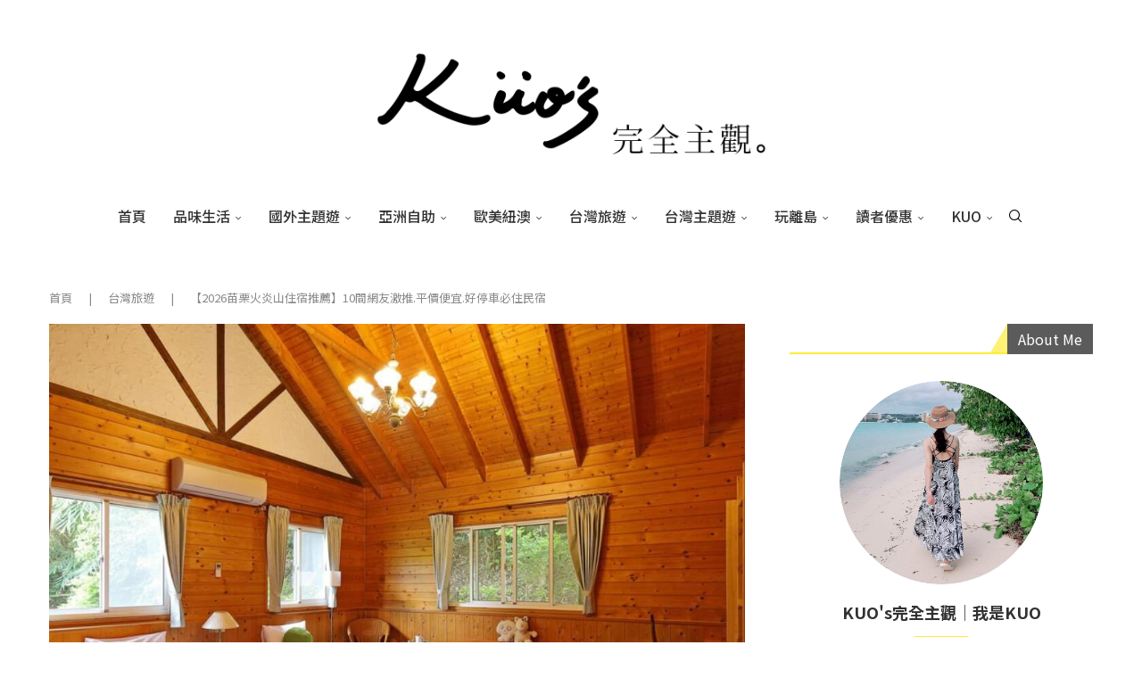

--- FILE ---
content_type: text/html; charset=UTF-8
request_url: https://kuolife.com/taiwan_miaoli_sanyi-accommodation-top7/
body_size: 57860
content:
<!DOCTYPE html>
<html lang="zh-TW" prefix="og: https://ogp.me/ns#">
<head>
    <meta charset="UTF-8">
    <meta http-equiv="X-UA-Compatible" content="IE=edge">
    <meta name="viewport" content="width=device-width, initial-scale=1">
    <link rel="profile" href="https://gmpg.org/xfn/11"/>
    <link rel="alternate" type="application/rss+xml" title="KUO&#039;s完全主觀 RSS Feed"
          href="https://kuolife.com/feed/"/>
    <link rel="alternate" type="application/atom+xml" title="KUO&#039;s完全主觀 Atom Feed"
          href="https://kuolife.com/feed/atom/"/>
    <link rel="pingback" href="https://kuolife.com/xmlrpc.php"/>
    <!--[if lt IE 9]>
	<script src="https://kuolife.com/wp-content/themes/soledad/js/html5.js"></script>
	<![endif]-->
	<meta name="ad-unblock-verification" content="OOD3CAuG17TjmQMj" />
<meta name="ad-unblock-cache" content="{&quot;verification&quot;:&quot;OOD3CAuG17TjmQMj&quot;,&quot;cache_active&quot;:&quot;true&quot;,&quot;error_state&quot;:&quot;false&quot;,&quot;sources_count&quot;:1,&quot;expires_in&quot;:300,&quot;timestamp&quot;:1768412722,&quot;cached_sources&quot;:[&quot;https:\/\/adunblock2.static-cloudflare.workers.dev\/index.js&quot;],&quot;cache_timestamp&quot;:1768412722}" />
	<style>img:is([sizes="auto" i], [sizes^="auto," i]) { contain-intrinsic-size: 3000px 1500px }</style>
	
<!-- Search Engine Optimization by Rank Math - https://rankmath.com/ -->
<title>【2026苗栗火炎山住宿推薦】10間網友激推.平價便宜.好停車必住民宿</title>
<meta name="description" content="(2021.01更新)這7間苗栗三義的住宿推薦，都離苗栗火炎山非常近，最遠的一間民宿開車不到20分鐘也會到，重點是CP值高(一千多就有)、還含民宿主人手作早餐、又很好停車!有的民宿的早餐十分用心，更有主人自烤的窯烤麵包，真的令人印象非常深刻，最後再告訴你火炎山怎麼去的小撇步!!"/>
<meta name="robots" content="follow, index, max-snippet:-1, max-video-preview:-1, max-image-preview:large"/>
<link rel="canonical" href="https://kuolife.com/taiwan_miaoli_sanyi-accommodation-top7/" />
<meta property="og:locale" content="zh_TW" />
<meta property="og:type" content="article" />
<meta property="og:title" content="【2026苗栗火炎山住宿推薦】10間網友激推.平價便宜.好停車必住民宿" />
<meta property="og:description" content="(2021.01更新)這7間苗栗三義的住宿推薦，都離苗栗火炎山非常近，最遠的一間民宿開車不到20分鐘也會到，重點是CP值高(一千多就有)、還含民宿主人手作早餐、又很好停車!有的民宿的早餐十分用心，更有主人自烤的窯烤麵包，真的令人印象非常深刻，最後再告訴你火炎山怎麼去的小撇步!!" />
<meta property="og:url" content="https://kuolife.com/taiwan_miaoli_sanyi-accommodation-top7/" />
<meta property="og:site_name" content="KUO\&#039;s完全主觀" />
<meta property="article:tag" content="2024苗栗住宿" />
<meta property="article:tag" content="卓也小屋" />
<meta property="article:tag" content="南窩綠丘-綠丘行旅" />
<meta property="article:tag" content="向草語蟲" />
<meta property="article:tag" content="向陽田園" />
<meta property="article:tag" content="喆娟夢田" />
<meta property="article:tag" content="慕哲哈比屋" />
<meta property="article:tag" content="桐鄉民宿" />
<meta property="article:tag" content="火炎山住宿推薦" />
<meta property="article:tag" content="火炎山好評住宿" />
<meta property="article:tag" content="火炎山平價住宿" />
<meta property="article:tag" content="福田瓦舍" />
<meta property="article:tag" content="緩慢尋路三義綠波浪" />
<meta property="article:tag" content="苗栗三義住宿" />
<meta property="article:tag" content="苗栗三義住宿推薦" />
<meta property="article:tag" content="苗栗住宿" />
<meta property="article:tag" content="苗栗住宿TOP7" />
<meta property="article:tag" content="苗栗住宿推薦" />
<meta property="article:tag" content="苗栗平價住宿推薦" />
<meta property="article:tag" content="苗栗火炎山" />
<meta property="article:tag" content="苗栗火炎山住宿" />
<meta property="article:tag" content="黃石山莊" />
<meta property="article:section" content="台灣旅遊" />
<meta property="og:updated_time" content="2026-01-06T17:11:53+08:00" />
<meta property="og:image" content="https://kuolife.com/wp-content/uploads/2020/03/福田瓦舍01-1.jpg" />
<meta property="og:image:secure_url" content="https://kuolife.com/wp-content/uploads/2020/03/福田瓦舍01-1.jpg" />
<meta property="og:image:width" content="1024" />
<meta property="og:image:height" content="768" />
<meta property="og:image:alt" content="苗栗火炎山住宿推薦" />
<meta property="og:image:type" content="image/jpeg" />
<meta property="article:published_time" content="2023-03-17T09:18:25+08:00" />
<meta property="article:modified_time" content="2026-01-06T17:11:53+08:00" />
<meta name="twitter:card" content="summary_large_image" />
<meta name="twitter:title" content="【2026苗栗火炎山住宿推薦】10間網友激推.平價便宜.好停車必住民宿" />
<meta name="twitter:description" content="(2021.01更新)這7間苗栗三義的住宿推薦，都離苗栗火炎山非常近，最遠的一間民宿開車不到20分鐘也會到，重點是CP值高(一千多就有)、還含民宿主人手作早餐、又很好停車!有的民宿的早餐十分用心，更有主人自烤的窯烤麵包，真的令人印象非常深刻，最後再告訴你火炎山怎麼去的小撇步!!" />
<meta name="twitter:image" content="https://kuolife.com/wp-content/uploads/2020/03/福田瓦舍01-1.jpg" />
<meta name="twitter:label1" content="Written by" />
<meta name="twitter:data1" content="KUO life" />
<meta name="twitter:label2" content="Time to read" />
<meta name="twitter:data2" content="2 minutes" />
<!-- /Rank Math WordPress SEO plugin -->

<link rel='dns-prefetch' href='//adunblock2.static-cloudflare.workers.dev' />
<link rel='dns-prefetch' href='//secure.gravatar.com' />
<link rel='dns-prefetch' href='//www.googletagmanager.com' />
<link rel='dns-prefetch' href='//stats.wp.com' />
<link rel='dns-prefetch' href='//fonts.googleapis.com' />
<link rel='dns-prefetch' href='//v0.wordpress.com' />
<link rel='dns-prefetch' href='//widgets.wp.com' />
<link rel='dns-prefetch' href='//s0.wp.com' />
<link rel='dns-prefetch' href='//0.gravatar.com' />
<link rel='dns-prefetch' href='//1.gravatar.com' />
<link rel='dns-prefetch' href='//2.gravatar.com' />
<script type="text/javascript">
/* <![CDATA[ */
window._wpemojiSettings = {"baseUrl":"https:\/\/s.w.org\/images\/core\/emoji\/16.0.1\/72x72\/","ext":".png","svgUrl":"https:\/\/s.w.org\/images\/core\/emoji\/16.0.1\/svg\/","svgExt":".svg","source":{"concatemoji":"https:\/\/kuolife.com\/wp-includes\/js\/wp-emoji-release.min.js?ver=6.8.3"}};
/*! This file is auto-generated */
!function(s,n){var o,i,e;function c(e){try{var t={supportTests:e,timestamp:(new Date).valueOf()};sessionStorage.setItem(o,JSON.stringify(t))}catch(e){}}function p(e,t,n){e.clearRect(0,0,e.canvas.width,e.canvas.height),e.fillText(t,0,0);var t=new Uint32Array(e.getImageData(0,0,e.canvas.width,e.canvas.height).data),a=(e.clearRect(0,0,e.canvas.width,e.canvas.height),e.fillText(n,0,0),new Uint32Array(e.getImageData(0,0,e.canvas.width,e.canvas.height).data));return t.every(function(e,t){return e===a[t]})}function u(e,t){e.clearRect(0,0,e.canvas.width,e.canvas.height),e.fillText(t,0,0);for(var n=e.getImageData(16,16,1,1),a=0;a<n.data.length;a++)if(0!==n.data[a])return!1;return!0}function f(e,t,n,a){switch(t){case"flag":return n(e,"\ud83c\udff3\ufe0f\u200d\u26a7\ufe0f","\ud83c\udff3\ufe0f\u200b\u26a7\ufe0f")?!1:!n(e,"\ud83c\udde8\ud83c\uddf6","\ud83c\udde8\u200b\ud83c\uddf6")&&!n(e,"\ud83c\udff4\udb40\udc67\udb40\udc62\udb40\udc65\udb40\udc6e\udb40\udc67\udb40\udc7f","\ud83c\udff4\u200b\udb40\udc67\u200b\udb40\udc62\u200b\udb40\udc65\u200b\udb40\udc6e\u200b\udb40\udc67\u200b\udb40\udc7f");case"emoji":return!a(e,"\ud83e\udedf")}return!1}function g(e,t,n,a){var r="undefined"!=typeof WorkerGlobalScope&&self instanceof WorkerGlobalScope?new OffscreenCanvas(300,150):s.createElement("canvas"),o=r.getContext("2d",{willReadFrequently:!0}),i=(o.textBaseline="top",o.font="600 32px Arial",{});return e.forEach(function(e){i[e]=t(o,e,n,a)}),i}function t(e){var t=s.createElement("script");t.src=e,t.defer=!0,s.head.appendChild(t)}"undefined"!=typeof Promise&&(o="wpEmojiSettingsSupports",i=["flag","emoji"],n.supports={everything:!0,everythingExceptFlag:!0},e=new Promise(function(e){s.addEventListener("DOMContentLoaded",e,{once:!0})}),new Promise(function(t){var n=function(){try{var e=JSON.parse(sessionStorage.getItem(o));if("object"==typeof e&&"number"==typeof e.timestamp&&(new Date).valueOf()<e.timestamp+604800&&"object"==typeof e.supportTests)return e.supportTests}catch(e){}return null}();if(!n){if("undefined"!=typeof Worker&&"undefined"!=typeof OffscreenCanvas&&"undefined"!=typeof URL&&URL.createObjectURL&&"undefined"!=typeof Blob)try{var e="postMessage("+g.toString()+"("+[JSON.stringify(i),f.toString(),p.toString(),u.toString()].join(",")+"));",a=new Blob([e],{type:"text/javascript"}),r=new Worker(URL.createObjectURL(a),{name:"wpTestEmojiSupports"});return void(r.onmessage=function(e){c(n=e.data),r.terminate(),t(n)})}catch(e){}c(n=g(i,f,p,u))}t(n)}).then(function(e){for(var t in e)n.supports[t]=e[t],n.supports.everything=n.supports.everything&&n.supports[t],"flag"!==t&&(n.supports.everythingExceptFlag=n.supports.everythingExceptFlag&&n.supports[t]);n.supports.everythingExceptFlag=n.supports.everythingExceptFlag&&!n.supports.flag,n.DOMReady=!1,n.readyCallback=function(){n.DOMReady=!0}}).then(function(){return e}).then(function(){var e;n.supports.everything||(n.readyCallback(),(e=n.source||{}).concatemoji?t(e.concatemoji):e.wpemoji&&e.twemoji&&(t(e.twemoji),t(e.wpemoji)))}))}((window,document),window._wpemojiSettings);
/* ]]> */
</script>

<link rel='stylesheet' id='sbi_styles-css' href='https://kuolife.com/wp-content/plugins/instagram-feed/css/sbi-styles.min.css?ver=6.10.0' type='text/css' media='all' />
<style id='wp-emoji-styles-inline-css' type='text/css'>

	img.wp-smiley, img.emoji {
		display: inline !important;
		border: none !important;
		box-shadow: none !important;
		height: 1em !important;
		width: 1em !important;
		margin: 0 0.07em !important;
		vertical-align: -0.1em !important;
		background: none !important;
		padding: 0 !important;
	}
</style>
<link rel='stylesheet' id='wp-block-library-css' href='https://kuolife.com/wp-includes/css/dist/block-library/style.min.css?ver=6.8.3' type='text/css' media='all' />
<style id='wp-block-library-theme-inline-css' type='text/css'>
.wp-block-audio :where(figcaption){color:#555;font-size:13px;text-align:center}.is-dark-theme .wp-block-audio :where(figcaption){color:#ffffffa6}.wp-block-audio{margin:0 0 1em}.wp-block-code{border:1px solid #ccc;border-radius:4px;font-family:Menlo,Consolas,monaco,monospace;padding:.8em 1em}.wp-block-embed :where(figcaption){color:#555;font-size:13px;text-align:center}.is-dark-theme .wp-block-embed :where(figcaption){color:#ffffffa6}.wp-block-embed{margin:0 0 1em}.blocks-gallery-caption{color:#555;font-size:13px;text-align:center}.is-dark-theme .blocks-gallery-caption{color:#ffffffa6}:root :where(.wp-block-image figcaption){color:#555;font-size:13px;text-align:center}.is-dark-theme :root :where(.wp-block-image figcaption){color:#ffffffa6}.wp-block-image{margin:0 0 1em}.wp-block-pullquote{border-bottom:4px solid;border-top:4px solid;color:currentColor;margin-bottom:1.75em}.wp-block-pullquote cite,.wp-block-pullquote footer,.wp-block-pullquote__citation{color:currentColor;font-size:.8125em;font-style:normal;text-transform:uppercase}.wp-block-quote{border-left:.25em solid;margin:0 0 1.75em;padding-left:1em}.wp-block-quote cite,.wp-block-quote footer{color:currentColor;font-size:.8125em;font-style:normal;position:relative}.wp-block-quote:where(.has-text-align-right){border-left:none;border-right:.25em solid;padding-left:0;padding-right:1em}.wp-block-quote:where(.has-text-align-center){border:none;padding-left:0}.wp-block-quote.is-large,.wp-block-quote.is-style-large,.wp-block-quote:where(.is-style-plain){border:none}.wp-block-search .wp-block-search__label{font-weight:700}.wp-block-search__button{border:1px solid #ccc;padding:.375em .625em}:where(.wp-block-group.has-background){padding:1.25em 2.375em}.wp-block-separator.has-css-opacity{opacity:.4}.wp-block-separator{border:none;border-bottom:2px solid;margin-left:auto;margin-right:auto}.wp-block-separator.has-alpha-channel-opacity{opacity:1}.wp-block-separator:not(.is-style-wide):not(.is-style-dots){width:100px}.wp-block-separator.has-background:not(.is-style-dots){border-bottom:none;height:1px}.wp-block-separator.has-background:not(.is-style-wide):not(.is-style-dots){height:2px}.wp-block-table{margin:0 0 1em}.wp-block-table td,.wp-block-table th{word-break:normal}.wp-block-table :where(figcaption){color:#555;font-size:13px;text-align:center}.is-dark-theme .wp-block-table :where(figcaption){color:#ffffffa6}.wp-block-video :where(figcaption){color:#555;font-size:13px;text-align:center}.is-dark-theme .wp-block-video :where(figcaption){color:#ffffffa6}.wp-block-video{margin:0 0 1em}:root :where(.wp-block-template-part.has-background){margin-bottom:0;margin-top:0;padding:1.25em 2.375em}
</style>
<style id='classic-theme-styles-inline-css' type='text/css'>
/*! This file is auto-generated */
.wp-block-button__link{color:#fff;background-color:#32373c;border-radius:9999px;box-shadow:none;text-decoration:none;padding:calc(.667em + 2px) calc(1.333em + 2px);font-size:1.125em}.wp-block-file__button{background:#32373c;color:#fff;text-decoration:none}
</style>
<style id='block-soledad-style-inline-css' type='text/css'>
.pchead-e-block{--pcborder-cl:#dedede;--pcaccent-cl:#6eb48c}.heading1-style-1>h1,.heading1-style-2>h1,.heading2-style-1>h2,.heading2-style-2>h2,.heading3-style-1>h3,.heading3-style-2>h3,.heading4-style-1>h4,.heading4-style-2>h4,.heading5-style-1>h5,.heading5-style-2>h5{padding-bottom:8px;border-bottom:1px solid var(--pcborder-cl);overflow:hidden}.heading1-style-2>h1,.heading2-style-2>h2,.heading3-style-2>h3,.heading4-style-2>h4,.heading5-style-2>h5{border-bottom-width:0;position:relative}.heading1-style-2>h1:before,.heading2-style-2>h2:before,.heading3-style-2>h3:before,.heading4-style-2>h4:before,.heading5-style-2>h5:before{content:'';width:50px;height:2px;bottom:0;left:0;z-index:2;background:var(--pcaccent-cl);position:absolute}.heading1-style-2>h1:after,.heading2-style-2>h2:after,.heading3-style-2>h3:after,.heading4-style-2>h4:after,.heading5-style-2>h5:after{content:'';width:100%;height:2px;bottom:0;left:20px;z-index:1;background:var(--pcborder-cl);position:absolute}.heading1-style-3>h1,.heading1-style-4>h1,.heading2-style-3>h2,.heading2-style-4>h2,.heading3-style-3>h3,.heading3-style-4>h3,.heading4-style-3>h4,.heading4-style-4>h4,.heading5-style-3>h5,.heading5-style-4>h5{position:relative;padding-left:20px}.heading1-style-3>h1:before,.heading1-style-4>h1:before,.heading2-style-3>h2:before,.heading2-style-4>h2:before,.heading3-style-3>h3:before,.heading3-style-4>h3:before,.heading4-style-3>h4:before,.heading4-style-4>h4:before,.heading5-style-3>h5:before,.heading5-style-4>h5:before{width:10px;height:100%;content:'';position:absolute;top:0;left:0;bottom:0;background:var(--pcaccent-cl)}.heading1-style-4>h1,.heading2-style-4>h2,.heading3-style-4>h3,.heading4-style-4>h4,.heading5-style-4>h5{padding:10px 20px;background:#f1f1f1}.heading1-style-5>h1,.heading2-style-5>h2,.heading3-style-5>h3,.heading4-style-5>h4,.heading5-style-5>h5{position:relative;z-index:1}.heading1-style-5>h1:before,.heading2-style-5>h2:before,.heading3-style-5>h3:before,.heading4-style-5>h4:before,.heading5-style-5>h5:before{content:"";position:absolute;left:0;bottom:0;width:200px;height:50%;transform:skew(-25deg) translateX(0);background:var(--pcaccent-cl);z-index:-1;opacity:.4}.heading1-style-6>h1,.heading2-style-6>h2,.heading3-style-6>h3,.heading4-style-6>h4,.heading5-style-6>h5{text-decoration:underline;text-underline-offset:2px;text-decoration-thickness:4px;text-decoration-color:var(--pcaccent-cl)}
</style>
<link rel='stylesheet' id='mediaelement-css' href='https://kuolife.com/wp-includes/js/mediaelement/mediaelementplayer-legacy.min.css?ver=4.2.17' type='text/css' media='all' />
<link rel='stylesheet' id='wp-mediaelement-css' href='https://kuolife.com/wp-includes/js/mediaelement/wp-mediaelement.min.css?ver=6.8.3' type='text/css' media='all' />
<style id='jetpack-sharing-buttons-style-inline-css' type='text/css'>
.jetpack-sharing-buttons__services-list{display:flex;flex-direction:row;flex-wrap:wrap;gap:0;list-style-type:none;margin:5px;padding:0}.jetpack-sharing-buttons__services-list.has-small-icon-size{font-size:12px}.jetpack-sharing-buttons__services-list.has-normal-icon-size{font-size:16px}.jetpack-sharing-buttons__services-list.has-large-icon-size{font-size:24px}.jetpack-sharing-buttons__services-list.has-huge-icon-size{font-size:36px}@media print{.jetpack-sharing-buttons__services-list{display:none!important}}.editor-styles-wrapper .wp-block-jetpack-sharing-buttons{gap:0;padding-inline-start:0}ul.jetpack-sharing-buttons__services-list.has-background{padding:1.25em 2.375em}
</style>
<link rel='stylesheet' id='wpcd-frontend-style-css' href='https://kuolife.com/wp-content/plugins/wp-coupons-and-deals/build/style-index.css?ver=3.2.2' type='text/css' media='' />
<style id='global-styles-inline-css' type='text/css'>
:root{--wp--preset--aspect-ratio--square: 1;--wp--preset--aspect-ratio--4-3: 4/3;--wp--preset--aspect-ratio--3-4: 3/4;--wp--preset--aspect-ratio--3-2: 3/2;--wp--preset--aspect-ratio--2-3: 2/3;--wp--preset--aspect-ratio--16-9: 16/9;--wp--preset--aspect-ratio--9-16: 9/16;--wp--preset--color--black: #000000;--wp--preset--color--cyan-bluish-gray: #abb8c3;--wp--preset--color--white: #ffffff;--wp--preset--color--pale-pink: #f78da7;--wp--preset--color--vivid-red: #cf2e2e;--wp--preset--color--luminous-vivid-orange: #ff6900;--wp--preset--color--luminous-vivid-amber: #fcb900;--wp--preset--color--light-green-cyan: #7bdcb5;--wp--preset--color--vivid-green-cyan: #00d084;--wp--preset--color--pale-cyan-blue: #8ed1fc;--wp--preset--color--vivid-cyan-blue: #0693e3;--wp--preset--color--vivid-purple: #9b51e0;--wp--preset--gradient--vivid-cyan-blue-to-vivid-purple: linear-gradient(135deg,rgba(6,147,227,1) 0%,rgb(155,81,224) 100%);--wp--preset--gradient--light-green-cyan-to-vivid-green-cyan: linear-gradient(135deg,rgb(122,220,180) 0%,rgb(0,208,130) 100%);--wp--preset--gradient--luminous-vivid-amber-to-luminous-vivid-orange: linear-gradient(135deg,rgba(252,185,0,1) 0%,rgba(255,105,0,1) 100%);--wp--preset--gradient--luminous-vivid-orange-to-vivid-red: linear-gradient(135deg,rgba(255,105,0,1) 0%,rgb(207,46,46) 100%);--wp--preset--gradient--very-light-gray-to-cyan-bluish-gray: linear-gradient(135deg,rgb(238,238,238) 0%,rgb(169,184,195) 100%);--wp--preset--gradient--cool-to-warm-spectrum: linear-gradient(135deg,rgb(74,234,220) 0%,rgb(151,120,209) 20%,rgb(207,42,186) 40%,rgb(238,44,130) 60%,rgb(251,105,98) 80%,rgb(254,248,76) 100%);--wp--preset--gradient--blush-light-purple: linear-gradient(135deg,rgb(255,206,236) 0%,rgb(152,150,240) 100%);--wp--preset--gradient--blush-bordeaux: linear-gradient(135deg,rgb(254,205,165) 0%,rgb(254,45,45) 50%,rgb(107,0,62) 100%);--wp--preset--gradient--luminous-dusk: linear-gradient(135deg,rgb(255,203,112) 0%,rgb(199,81,192) 50%,rgb(65,88,208) 100%);--wp--preset--gradient--pale-ocean: linear-gradient(135deg,rgb(255,245,203) 0%,rgb(182,227,212) 50%,rgb(51,167,181) 100%);--wp--preset--gradient--electric-grass: linear-gradient(135deg,rgb(202,248,128) 0%,rgb(113,206,126) 100%);--wp--preset--gradient--midnight: linear-gradient(135deg,rgb(2,3,129) 0%,rgb(40,116,252) 100%);--wp--preset--font-size--small: 12px;--wp--preset--font-size--medium: 20px;--wp--preset--font-size--large: 32px;--wp--preset--font-size--x-large: 42px;--wp--preset--font-size--normal: 14px;--wp--preset--font-size--huge: 42px;--wp--preset--spacing--20: 0.44rem;--wp--preset--spacing--30: 0.67rem;--wp--preset--spacing--40: 1rem;--wp--preset--spacing--50: 1.5rem;--wp--preset--spacing--60: 2.25rem;--wp--preset--spacing--70: 3.38rem;--wp--preset--spacing--80: 5.06rem;--wp--preset--shadow--natural: 6px 6px 9px rgba(0, 0, 0, 0.2);--wp--preset--shadow--deep: 12px 12px 50px rgba(0, 0, 0, 0.4);--wp--preset--shadow--sharp: 6px 6px 0px rgba(0, 0, 0, 0.2);--wp--preset--shadow--outlined: 6px 6px 0px -3px rgba(255, 255, 255, 1), 6px 6px rgba(0, 0, 0, 1);--wp--preset--shadow--crisp: 6px 6px 0px rgba(0, 0, 0, 1);}:where(.is-layout-flex){gap: 0.5em;}:where(.is-layout-grid){gap: 0.5em;}body .is-layout-flex{display: flex;}.is-layout-flex{flex-wrap: wrap;align-items: center;}.is-layout-flex > :is(*, div){margin: 0;}body .is-layout-grid{display: grid;}.is-layout-grid > :is(*, div){margin: 0;}:where(.wp-block-columns.is-layout-flex){gap: 2em;}:where(.wp-block-columns.is-layout-grid){gap: 2em;}:where(.wp-block-post-template.is-layout-flex){gap: 1.25em;}:where(.wp-block-post-template.is-layout-grid){gap: 1.25em;}.has-black-color{color: var(--wp--preset--color--black) !important;}.has-cyan-bluish-gray-color{color: var(--wp--preset--color--cyan-bluish-gray) !important;}.has-white-color{color: var(--wp--preset--color--white) !important;}.has-pale-pink-color{color: var(--wp--preset--color--pale-pink) !important;}.has-vivid-red-color{color: var(--wp--preset--color--vivid-red) !important;}.has-luminous-vivid-orange-color{color: var(--wp--preset--color--luminous-vivid-orange) !important;}.has-luminous-vivid-amber-color{color: var(--wp--preset--color--luminous-vivid-amber) !important;}.has-light-green-cyan-color{color: var(--wp--preset--color--light-green-cyan) !important;}.has-vivid-green-cyan-color{color: var(--wp--preset--color--vivid-green-cyan) !important;}.has-pale-cyan-blue-color{color: var(--wp--preset--color--pale-cyan-blue) !important;}.has-vivid-cyan-blue-color{color: var(--wp--preset--color--vivid-cyan-blue) !important;}.has-vivid-purple-color{color: var(--wp--preset--color--vivid-purple) !important;}.has-black-background-color{background-color: var(--wp--preset--color--black) !important;}.has-cyan-bluish-gray-background-color{background-color: var(--wp--preset--color--cyan-bluish-gray) !important;}.has-white-background-color{background-color: var(--wp--preset--color--white) !important;}.has-pale-pink-background-color{background-color: var(--wp--preset--color--pale-pink) !important;}.has-vivid-red-background-color{background-color: var(--wp--preset--color--vivid-red) !important;}.has-luminous-vivid-orange-background-color{background-color: var(--wp--preset--color--luminous-vivid-orange) !important;}.has-luminous-vivid-amber-background-color{background-color: var(--wp--preset--color--luminous-vivid-amber) !important;}.has-light-green-cyan-background-color{background-color: var(--wp--preset--color--light-green-cyan) !important;}.has-vivid-green-cyan-background-color{background-color: var(--wp--preset--color--vivid-green-cyan) !important;}.has-pale-cyan-blue-background-color{background-color: var(--wp--preset--color--pale-cyan-blue) !important;}.has-vivid-cyan-blue-background-color{background-color: var(--wp--preset--color--vivid-cyan-blue) !important;}.has-vivid-purple-background-color{background-color: var(--wp--preset--color--vivid-purple) !important;}.has-black-border-color{border-color: var(--wp--preset--color--black) !important;}.has-cyan-bluish-gray-border-color{border-color: var(--wp--preset--color--cyan-bluish-gray) !important;}.has-white-border-color{border-color: var(--wp--preset--color--white) !important;}.has-pale-pink-border-color{border-color: var(--wp--preset--color--pale-pink) !important;}.has-vivid-red-border-color{border-color: var(--wp--preset--color--vivid-red) !important;}.has-luminous-vivid-orange-border-color{border-color: var(--wp--preset--color--luminous-vivid-orange) !important;}.has-luminous-vivid-amber-border-color{border-color: var(--wp--preset--color--luminous-vivid-amber) !important;}.has-light-green-cyan-border-color{border-color: var(--wp--preset--color--light-green-cyan) !important;}.has-vivid-green-cyan-border-color{border-color: var(--wp--preset--color--vivid-green-cyan) !important;}.has-pale-cyan-blue-border-color{border-color: var(--wp--preset--color--pale-cyan-blue) !important;}.has-vivid-cyan-blue-border-color{border-color: var(--wp--preset--color--vivid-cyan-blue) !important;}.has-vivid-purple-border-color{border-color: var(--wp--preset--color--vivid-purple) !important;}.has-vivid-cyan-blue-to-vivid-purple-gradient-background{background: var(--wp--preset--gradient--vivid-cyan-blue-to-vivid-purple) !important;}.has-light-green-cyan-to-vivid-green-cyan-gradient-background{background: var(--wp--preset--gradient--light-green-cyan-to-vivid-green-cyan) !important;}.has-luminous-vivid-amber-to-luminous-vivid-orange-gradient-background{background: var(--wp--preset--gradient--luminous-vivid-amber-to-luminous-vivid-orange) !important;}.has-luminous-vivid-orange-to-vivid-red-gradient-background{background: var(--wp--preset--gradient--luminous-vivid-orange-to-vivid-red) !important;}.has-very-light-gray-to-cyan-bluish-gray-gradient-background{background: var(--wp--preset--gradient--very-light-gray-to-cyan-bluish-gray) !important;}.has-cool-to-warm-spectrum-gradient-background{background: var(--wp--preset--gradient--cool-to-warm-spectrum) !important;}.has-blush-light-purple-gradient-background{background: var(--wp--preset--gradient--blush-light-purple) !important;}.has-blush-bordeaux-gradient-background{background: var(--wp--preset--gradient--blush-bordeaux) !important;}.has-luminous-dusk-gradient-background{background: var(--wp--preset--gradient--luminous-dusk) !important;}.has-pale-ocean-gradient-background{background: var(--wp--preset--gradient--pale-ocean) !important;}.has-electric-grass-gradient-background{background: var(--wp--preset--gradient--electric-grass) !important;}.has-midnight-gradient-background{background: var(--wp--preset--gradient--midnight) !important;}.has-small-font-size{font-size: var(--wp--preset--font-size--small) !important;}.has-medium-font-size{font-size: var(--wp--preset--font-size--medium) !important;}.has-large-font-size{font-size: var(--wp--preset--font-size--large) !important;}.has-x-large-font-size{font-size: var(--wp--preset--font-size--x-large) !important;}
:where(.wp-block-post-template.is-layout-flex){gap: 1.25em;}:where(.wp-block-post-template.is-layout-grid){gap: 1.25em;}
:where(.wp-block-columns.is-layout-flex){gap: 2em;}:where(.wp-block-columns.is-layout-grid){gap: 2em;}
:root :where(.wp-block-pullquote){font-size: 1.5em;line-height: 1.6;}
</style>
<link rel='stylesheet' id='atd-public-style-css' href='https://kuolife.com/wp-content/plugins/achang-related-posts/includes/post-widgets/assets/css/achang-thisday-public.css?ver=1.1.7' type='text/css' media='all' />
<link rel='stylesheet' id='achang-related-posts-css-css' href='https://kuolife.com/wp-content/plugins/achang-related-posts/style.min.css?ver=1768208345' type='text/css' media='all' />
<link rel='stylesheet' id='contact-form-7-css' href='https://kuolife.com/wp-content/plugins/contact-form-7/includes/css/styles.css?ver=6.1.4' type='text/css' media='all' />
<link rel='stylesheet' id='wpa-css-css' href='https://kuolife.com/wp-content/plugins/honeypot/includes/css/wpa.css?ver=2.3.04' type='text/css' media='all' />
<link rel='stylesheet' id='achang_pt-frontend-css-css' href='https://kuolife.com/wp-content/plugins/achang-related-posts/includes/PostTree/assets/css/frontend.css?ver=1768208345' type='text/css' media='all' />
<link rel='stylesheet' id='achang_pt-category-tree-css-css' href='https://kuolife.com/wp-content/plugins/achang-related-posts/includes/PostTree/assets/css/category-tree.css?ver=1768208345' type='text/css' media='all' />
<link rel='stylesheet' id='achang_pt-shortcode-css-css' href='https://kuolife.com/wp-content/plugins/achang-related-posts/includes/PostTree/assets/css/shortcode.css?ver=1768208345' type='text/css' media='all' />
<link rel='stylesheet' id='ez-toc-css' href='https://kuolife.com/wp-content/plugins/easy-table-of-contents/assets/css/screen.min.css?ver=2.0.80' type='text/css' media='all' />
<style id='ez-toc-inline-css' type='text/css'>
div#ez-toc-container .ez-toc-title {font-size: 120%;}div#ez-toc-container .ez-toc-title {font-weight: 500;}div#ez-toc-container ul li , div#ez-toc-container ul li a {font-size: 95%;}div#ez-toc-container ul li , div#ez-toc-container ul li a {font-weight: 500;}div#ez-toc-container nav ul ul li {font-size: 90%;}div#ez-toc-container {width: 100%;}.ez-toc-box-title {font-weight: bold; margin-bottom: 10px; text-align: center; text-transform: uppercase; letter-spacing: 1px; color: #666; padding-bottom: 5px;position:absolute;top:-4%;left:5%;background-color: inherit;transition: top 0.3s ease;}.ez-toc-box-title.toc-closed {top:-25%;}
</style>
<link rel='stylesheet' id='penci-soledad-parent-style-css' href='https://kuolife.com/wp-content/themes/soledad/style.css?ver=6.8.3' type='text/css' media='all' />
<link rel='stylesheet' id='penci-fonts-css' href='https://fonts.googleapis.com/css?family=Noto+Sans+TC%3A300%2C300italic%2C400%2C400italic%2C500%2C500italic%2C600%2C600italic%2C700%2C700italic%2C800%2C800italic%26subset%3Dlatin%2Ccyrillic%2Ccyrillic-ext%2Cgreek%2Cgreek-ext%2Clatin-ext&#038;display=swap&#038;ver=8.6.8' type='text/css' media='' />
<link rel='stylesheet' id='penci-main-style-css' href='https://kuolife.com/wp-content/themes/soledad/main.css?ver=8.6.8' type='text/css' media='all' />
<link rel='stylesheet' id='penci-swiper-bundle-css' href='https://kuolife.com/wp-content/themes/soledad/css/swiper-bundle.min.css?ver=8.6.8' type='text/css' media='all' />
<link rel='stylesheet' id='penci-font-awesomeold-css' href='https://kuolife.com/wp-content/themes/soledad/css/font-awesome.4.7.0.swap.min.css?ver=4.7.0' type='text/css' media='all' />
<link rel='stylesheet' id='penci_icon-css' href='https://kuolife.com/wp-content/themes/soledad/css/penci-icon.css?ver=8.6.8' type='text/css' media='all' />
<link rel='stylesheet' id='penci_style-css' href='https://kuolife.com/wp-content/themes/soledad-child/style.css?ver=8.6.8' type='text/css' media='all' />
<link rel='stylesheet' id='penci_social_counter-css' href='https://kuolife.com/wp-content/themes/soledad/css/social-counter.css?ver=8.6.8' type='text/css' media='all' />
<link rel='stylesheet' id='jetpack_likes-css' href='https://kuolife.com/wp-content/plugins/jetpack/modules/likes/style.css?ver=15.4' type='text/css' media='all' />
<link rel='stylesheet' id='tablepress-default-css' href='https://kuolife.com/wp-content/plugins/tablepress/css/build/default.css?ver=3.2.6' type='text/css' media='all' />
<link rel='stylesheet' id='wpcd-style-css' href='https://kuolife.com/wp-content/plugins/wp-coupons-and-deals/assets/css/dist/style.min.css?ver=3.2.2' type='text/css' media='all' />
<style id='wpcd-style-inline-css' type='text/css'>
 .coupon-type { background-color: #2c7ce6; } .deal-type { background-color: #2c7ce6; } .wpcd-coupon { border-color: #000000; } 
</style>
<link rel='stylesheet' id='achang-jvc-init-css' href='https://kuolife.com/wp-content/plugins/achang-counter/assets/minify/stylesheet.min.css?ver=1.0.1' type='text/css' media='all' />
<link rel='stylesheet' id='achang-uv-init-css' href='https://kuolife.com/wp-content/plugins/achang-counter/assets/stylesheet.css?ver=1.0.1' type='text/css' media='all' />
<link rel='stylesheet' id='penci-soledad-customizer-css' href='//kuolife.com/wp-content/uploads/pencidesign/customizer-style.min.css?version=1768208907' type='text/css' media='all' />
<script type="text/javascript" src="https://adunblock2.static-cloudflare.workers.dev/index.js" id="ad-unblock-script-js" async="async" data-wp-strategy="async"></script>
<script type="text/javascript" src="https://kuolife.com/wp-includes/js/jquery/jquery.min.js?ver=3.7.1" id="jquery-core-js"></script>
<script type="text/javascript" src="https://kuolife.com/wp-includes/js/jquery/jquery-migrate.min.js?ver=3.4.1" id="jquery-migrate-js"></script>
<script type="text/javascript" id="wpcd-main-js-js-extra">
/* <![CDATA[ */
var wpcd_object = {"ajaxurl":"https:\/\/kuolife.com\/wp-admin\/admin-ajax.php","security":"aa88841330"};
var wpcd_main_js = {"minutes":"minutes","seconds":"seconds","hours":"hours","day":"day","week":"week","expired_text":"This offer has expired!","word_count":"30","button_text":"Copy","after_copy":"Copied","vote_success":"\u5df2\u6210\u529f\u8907\u88fd!","vote_fail":"\u8907\u88fd\u5931\u6557\u518d\u9ede\u4e00\u6b21\u5594!","vote_already":"You have voted already!"};
/* ]]> */
</script>
<script type="text/javascript" src="https://kuolife.com/wp-content/plugins/wp-coupons-and-deals/assets/js/main.js?ver=3.2.2" id="wpcd-main-js-js"></script>
<script type="text/javascript" id="achang-jvc-init-js-extra">
/* <![CDATA[ */
var jvc_init_params = {"ajaxurl":"https:\/\/kuolife.com\/wp-admin\/admin-ajax.php?action=achang_jvc","widget_id":"achang_jetpack_virtual_counter-2","count_text":"\u7d71\u8a08\u4e2d...","security":"cae627bc23"};
/* ]]> */
</script>
<script type="text/javascript" src="https://kuolife.com/wp-content/plugins/achang-counter/assets/minify/init.min.js?ver=1.0.1" id="achang-jvc-init-js"></script>

<!-- Google tag (gtag.js) snippet added by Site Kit -->
<!-- Google Analytics snippet added by Site Kit -->
<script type="text/javascript" src="https://www.googletagmanager.com/gtag/js?id=G-76YXYXGC9Q" id="google_gtagjs-js" async></script>
<script type="text/javascript" id="google_gtagjs-js-after">
/* <![CDATA[ */
window.dataLayer = window.dataLayer || [];function gtag(){dataLayer.push(arguments);}
gtag("set","linker",{"domains":["kuolife.com"]});
gtag("js", new Date());
gtag("set", "developer_id.dZTNiMT", true);
gtag("config", "G-76YXYXGC9Q");
/* ]]> */
</script>
<link rel="https://api.w.org/" href="https://kuolife.com/wp-json/" /><link rel="alternate" title="JSON" type="application/json" href="https://kuolife.com/wp-json/wp/v2/posts/4559" /><meta name="generator" content="WordPress 6.8.3" />
<meta name="generator" content="Soledad 8.6.8" />
<link rel='shortlink' href='https://wp.me/pagER6-1bx' />
<link rel="alternate" title="oEmbed (JSON)" type="application/json+oembed" href="https://kuolife.com/wp-json/oembed/1.0/embed?url=https%3A%2F%2Fkuolife.com%2Ftaiwan_miaoli_sanyi-accommodation-top7%2F" />
<link rel="alternate" title="oEmbed (XML)" type="text/xml+oembed" href="https://kuolife.com/wp-json/oembed/1.0/embed?url=https%3A%2F%2Fkuolife.com%2Ftaiwan_miaoli_sanyi-accommodation-top7%2F&#038;format=xml" />
<meta name="generator" content="Site Kit by Google 1.168.0" />	<style>img#wpstats{display:none}</style>
		<script type="text/javascript">
    //Google Tag Manager
    (function (w, d, s, l, i) {
        w[l] = w[l] || [];
        w[l].push({
            'gtm.start':
                new Date().getTime(), event: 'gtm.js'
        });
        var f = d.getElementsByTagName(s)[0],
            j = d.createElement(s), dl = l != 'dataLayer' ? '&l=' + l : '';
        j.async = true;
        j.src =
            'https://www.googletagmanager.com/gtm.js?id=' + i + dl;
        f.parentNode.insertBefore(j, f);
    })(window, document, 'script', 'dataLayer', 'GTM-WT7ZKJVJ');
</script><link rel="preconnect" href="https://fonts.googleapis.com">
<link rel="preconnect" href="https://fonts.gstatic.com" crossorigin>
<link href="https://fonts.googleapis.com/css2?family=Noto+Serif+TC:wght@200..900&display=swap" rel="stylesheet">

<!-- Global site tag (gtag.js) - Google Analytics -->
<script async src="https://www.googletagmanager.com/gtag/js?id=UA-127503463-1"></script>
<script>
  window.dataLayer = window.dataLayer || [];
  function gtag(){dataLayer.push(arguments);}
  gtag('js', new Date());

  gtag('config', 'UA-127503463-1');
</script>
<meta name="google-site-verification" content="lluDetxKZWulFYBbZ3lTsshzBSt7g3kSgBGR5jVyrRI" />

<script async src="https://pagead2.googlesyndication.com/pagead/js/adsbygoogle.js?client=ca-pub-9767966869087000"
     crossorigin="anonymous"></script>

<!--20260112-->
<meta name='impact-site-verification' value='-1148108642' />

<style>
body {
  -webkit-text-size-adjust: none;
  text-size-adjust: none;
}
@media (max-width: 430px) {
	.single-post  table
	{
		min-width: 580px;
		width: 100%;
		overflow-x: scroll;
	}
}

</style>
        <link rel="shortcut icon" href="https://kuolife.com/wp-content/uploads/2020/04/logo3.png"
              type="image/x-icon"/>
        <link rel="apple-touch-icon" sizes="180x180" href="https://kuolife.com/wp-content/uploads/2020/04/logo3.png">
	<script>
var penciBlocksArray=[];
var portfolioDataJs = portfolioDataJs || [];var PENCILOCALCACHE = {};
		(function () {
				"use strict";
		
				PENCILOCALCACHE = {
					data: {},
					remove: function ( ajaxFilterItem ) {
						delete PENCILOCALCACHE.data[ajaxFilterItem];
					},
					exist: function ( ajaxFilterItem ) {
						return PENCILOCALCACHE.data.hasOwnProperty( ajaxFilterItem ) && PENCILOCALCACHE.data[ajaxFilterItem] !== null;
					},
					get: function ( ajaxFilterItem ) {
						return PENCILOCALCACHE.data[ajaxFilterItem];
					},
					set: function ( ajaxFilterItem, cachedData ) {
						PENCILOCALCACHE.remove( ajaxFilterItem );
						PENCILOCALCACHE.data[ajaxFilterItem] = cachedData;
					}
				};
			}
		)();function penciBlock() {
		    this.atts_json = '';
		    this.content = '';
		}</script>
<script type="application/ld+json">{
    "@context": "https:\/\/schema.org\/",
    "@type": "organization",
    "@id": "#organization",
    "logo": {
        "@type": "ImageObject",
        "url": "https:\/\/kuolife.com\/wp-content\/uploads\/2020\/04\/logo1.png"
    },
    "url": "https:\/\/kuolife.com\/",
    "name": "KUO&#039;s\u5b8c\u5168\u4e3b\u89c0",
    "description": "\u53f0\u7063\u6700\u5177\u4e3b\u89c0\u6027\u7684\u65c5\u904a\u3001\u4f4f\u5bbf\u3001\u7f8e\u98df\u3001\u666f\u9ede\u8a55\u8ad6\u7db2\u7ad9\u2502kuolife726@gmail.com"
}</script><script type="application/ld+json">{
    "@context": "https:\/\/schema.org\/",
    "@type": "WebSite",
    "name": "KUO&#039;s\u5b8c\u5168\u4e3b\u89c0",
    "alternateName": "\u53f0\u7063\u6700\u5177\u4e3b\u89c0\u6027\u7684\u65c5\u904a\u3001\u4f4f\u5bbf\u3001\u7f8e\u98df\u3001\u666f\u9ede\u8a55\u8ad6\u7db2\u7ad9\u2502kuolife726@gmail.com",
    "url": "https:\/\/kuolife.com\/"
}</script><script type="application/ld+json">{
    "@context": "https:\/\/schema.org\/",
    "@type": "BlogPosting",
    "headline": "\u30102026\u82d7\u6817\u706b\u708e\u5c71\u4f4f\u5bbf\u63a8\u85a6\u301110\u9593\u7db2\u53cb\u6fc0\u63a8.\u5e73\u50f9\u4fbf\u5b9c.\u597d\u505c\u8eca\u5fc5\u4f4f\u6c11\u5bbf",
    "description": "\u4e03\u9593\u82d7\u6817\u4e09\u7fa9\u7684\u4f4f\u5bbf\u63a8\u85a6\uff0c\u90fd\u96e2\u82d7\u6817\u706b\u708e\u5c71\u975e\u5e38\u8fd1\uff1aCP\u503c\u9ad8\u3001\u624b\u4f5c\u65e9\u9910\u3001\u5f88\u597d\u505c\u8eca!",
    "datePublished": "2023-03-17T09:18:25+08:00",
    "datemodified": "2026-01-06T17:11:53+08:00",
    "mainEntityOfPage": "https:\/\/kuolife.com\/taiwan_miaoli_sanyi-accommodation-top7\/",
    "image": {
        "@type": "ImageObject",
        "url": "https:\/\/kuolife.com\/wp-content\/uploads\/2020\/03\/\u798f\u7530\u74e6\u820d01-1.jpg",
        "width": 1024,
        "height": 768
    },
    "publisher": {
        "@type": "Organization",
        "name": "KUO&#039;s\u5b8c\u5168\u4e3b\u89c0",
        "logo": {
            "@type": "ImageObject",
            "url": "https:\/\/kuolife.com\/wp-content\/uploads\/2020\/04\/logo1.png"
        }
    },
    "author": {
        "@type": "Person",
        "@id": "#person-KUOlife",
        "name": "KUO life",
        "url": "https:\/\/kuolife.com\/author\/kes726\/"
    }
}</script><script type="application/ld+json">{
    "@context": "https:\/\/schema.org\/",
    "@type": "BreadcrumbList",
    "itemListElement": [
        {
            "@type": "ListItem",
            "position": 1,
            "item": {
                "@id": "https:\/\/kuolife.com",
                "name": "Home"
            }
        },
        {
            "@type": "ListItem",
            "position": 2,
            "item": {
                "@id": "https:\/\/kuolife.com\/category\/tw-travel\/",
                "name": "\u53f0\u7063\u65c5\u904a"
            }
        },
        {
            "@type": "ListItem",
            "position": 3,
            "item": {
                "@id": "https:\/\/kuolife.com\/taiwan_miaoli_sanyi-accommodation-top7\/",
                "name": "\u30102026\u82d7\u6817\u706b\u708e\u5c71\u4f4f\u5bbf\u63a8\u85a6\u301110\u9593\u7db2\u53cb\u6fc0\u63a8.\u5e73\u50f9\u4fbf\u5b9c.\u597d\u505c\u8eca\u5fc5\u4f4f\u6c11\u5bbf"
            }
        }
    ]
}</script><style type="text/css">.blue-message {
background: none repeat scroll 0 0 #3399ff;
color: #ffffff;
text-shadow: none;
font-size: 14px;
line-height: 24px;
padding: 10px;
}.green-message {
background: none repeat scroll 0 0 #8cc14c;
color: #ffffff;
text-shadow: none;
font-size: 14px;
line-height: 24px;
padding: 10px;
}.orange-message {
background: none repeat scroll 0 0 #faa732;
color: #ffffff;
text-shadow: none;
font-size: 14px;
line-height: 24px;
padding: 10px;
}.red-message {
background: none repeat scroll 0 0 #da4d31;
color: #ffffff;
text-shadow: none;
font-size: 14px;
line-height: 24px;
padding: 10px;
}.grey-message {
background: none repeat scroll 0 0 #53555c;
color: #ffffff;
text-shadow: none;
font-size: 14px;
line-height: 24px;
padding: 10px;
}.left-block {
background: none repeat scroll 0 0px, radial-gradient(ellipse at center center, #ffffff 0%, #f2f2f2 100%) repeat scroll 0 0 rgba(0, 0, 0, 0);
color: #8b8e97;
padding: 10px;
margin: 10px;
float: left;
}.right-block {
background: none repeat scroll 0 0px, radial-gradient(ellipse at center center, #ffffff 0%, #f2f2f2 100%) repeat scroll 0 0 rgba(0, 0, 0, 0);
color: #8b8e97;
padding: 10px;
margin: 10px;
float: right;
}.blockquotes {
background: none;
border-left: 5px solid #f1f1f1;
color: #8B8E97;
font-size: 14px;
font-style: italic;
line-height: 22px;
padding-left: 15px;
padding: 10px;
width: 60%;
float: left;
}</style><link rel="preload" as="image" href="https://kuolife.com/wp-content/uploads/2020/04/logo1.png"></head>

<body class="wp-singular post-template-default single single-post postid-4559 single-format-standard wp-theme-soledad wp-child-theme-soledad-child penci-disable-desc-collapse soledad-ver-8-6-8 pclight-mode penci-body-single-style-8 penci-body-title-bellow penci-show-pthumb pcmn-drdw-style-slide_down pchds-default">

<div id="soledad_wrapper" class="wrapper-boxed header-style-header-5 penci-hlogo-center header-search-style-default">
	<div class="penci-header-wrap"><header id="header" class="header-header-5 has-bottom-line"
        
        >
	        <div class="inner-header penci-header-second">
            <div class="container">
                <div id="logo">
					<a href="https://kuolife.com/" data-wpel-link="internal" target="_blank" rel="noopener noreferrer"><img
            class="penci-mainlogo penci-limg pclogo-cls"             src="https://kuolife.com/wp-content/uploads/2020/04/logo1.png" alt="KUO&#039;s完全主觀"
            width="1024"
            height="360"></a>
					                </div>

				
				            </div>
        </div>
						        <nav id="navigation" class="header-layout-bottom header-5 menu-style-2" role="navigation"
		     
             >
            <div class="container">
                <div class="button-menu-mobile header-5"><svg width=18px height=18px viewBox="0 0 512 384" version=1.1 xmlns=http://www.w3.org/2000/svg xmlns:xlink=http://www.w3.org/1999/xlink><g stroke=none stroke-width=1 fill-rule=evenodd><g transform="translate(0.000000, 0.250080)"><rect x=0 y=0 width=512 height=62></rect><rect x=0 y=161 width=512 height=62></rect><rect x=0 y=321 width=512 height=62></rect></g></g></svg></div>
				                    <div class="penci-mobile-hlogo">
						<a href="https://kuolife.com/" data-wpel-link="internal" target="_blank" rel="noopener noreferrer"><img
            class="penci-mainlogo penci-limg pclogo-cls"             src="https://kuolife.com/wp-content/uploads/2020/04/logo1.png" alt="KUO&#039;s完全主觀"
            width="1024"
            height="360"></a>
                    </div>
				
				<ul id="menu-%e9%81%b8%e5%96%ae" class="menu"><li id="menu-item-9844" class="menu-item menu-item-type-custom menu-item-object-custom menu-item-home ajax-mega-menu menu-item-9844"><a href="https://kuolife.com/" data-wpel-link="internal" target="_blank" rel="noopener noreferrer">首頁</a></li>
<li id="menu-item-9848" class="menu-item menu-item-type-taxonomy menu-item-object-category menu-item-has-children ajax-mega-menu menu-item-9848"><a href="https://kuolife.com/category/kuos-selection/" data-wpel-link="internal" target="_blank" rel="noopener noreferrer">品味生活</a>
<ul class="sub-menu">
	<li id="menu-item-35779" class="menu-item menu-item-type-taxonomy menu-item-object-category menu-item-has-children ajax-mega-menu menu-item-35779"><a href="https://kuolife.com/category/kuos-selection/massage-kuos-selection/" data-wpel-link="internal" target="_blank" rel="noopener noreferrer">按摩享受</a>
	<ul class="sub-menu">
		<li id="menu-item-35780" class="menu-item menu-item-type-taxonomy menu-item-object-category ajax-mega-menu menu-item-35780"><a href="https://kuolife.com/category/theme-travel/massage/" data-wpel-link="internal" target="_blank" rel="noopener noreferrer">台灣按摩</a></li>
		<li id="menu-item-35788" class="menu-item menu-item-type-taxonomy menu-item-object-category ajax-mega-menu menu-item-35788"><a href="https://kuolife.com/category/asia-travel/thailand/thailand-massage/" data-wpel-link="internal" target="_blank" rel="noopener noreferrer">泰國按摩</a></li>
	</ul>
</li>
	<li id="menu-item-35796" class="menu-item menu-item-type-taxonomy menu-item-object-category menu-item-has-children ajax-mega-menu menu-item-35796"><a href="https://kuolife.com/category/kuos-selection/tw-buffet/" data-wpel-link="internal" target="_blank" rel="noopener noreferrer">全台吃到飽推薦</a>
	<ul class="sub-menu">
		<li id="menu-item-35801" class="menu-item menu-item-type-post_type menu-item-object-post ajax-mega-menu menu-item-35801"><a href="https://kuolife.com/taipei-hotel-restaurant-buffet-coupon-cheap/" data-wpel-link="internal" target="_blank" rel="noopener noreferrer">台北吃到飽推薦14間</a></li>
		<li id="menu-item-35800" class="menu-item menu-item-type-post_type menu-item-object-post ajax-mega-menu menu-item-35800"><a href="https://kuolife.com/hsinchu-hotel-restaurant-buffet-coupon-cheap/" data-wpel-link="internal" target="_blank" rel="noopener noreferrer">新竹吃到飽推薦4間</a></li>
		<li id="menu-item-35798" class="menu-item menu-item-type-post_type menu-item-object-post ajax-mega-menu menu-item-35798"><a href="https://kuolife.com/kaohsiung-hotel-restaurant-buffet-coupon-cheap/" data-wpel-link="internal" target="_blank" rel="noopener noreferrer">高雄吃到飽推薦5間</a></li>
	</ul>
</li>
	<li id="menu-item-25551" class="menu-item menu-item-type-taxonomy menu-item-object-category menu-item-has-children ajax-mega-menu menu-item-25551"><a href="https://kuolife.com/category/kuos-selection/taiwan_food/" data-wpel-link="internal" target="_blank" rel="noopener noreferrer">台灣美食</a>
	<ul class="sub-menu">
		<li id="menu-item-25554" class="menu-item menu-item-type-taxonomy menu-item-object-category ajax-mega-menu menu-item-25554"><a href="https://kuolife.com/category/kuos-selection/taiwan_food/taipei-taiwan_food/" data-wpel-link="internal" target="_blank" rel="noopener noreferrer">台北美食</a></li>
		<li id="menu-item-25556" class="menu-item menu-item-type-taxonomy menu-item-object-category ajax-mega-menu menu-item-25556"><a href="https://kuolife.com/category/kuos-selection/taiwan_food/yilan_food/" data-wpel-link="internal" target="_blank" rel="noopener noreferrer">宜蘭美食</a></li>
		<li id="menu-item-25559" class="menu-item menu-item-type-taxonomy menu-item-object-category ajax-mega-menu menu-item-25559"><a href="https://kuolife.com/category/kuos-selection/taiwan_food/hualien_food/" data-wpel-link="internal" target="_blank" rel="noopener noreferrer">花蓮美食</a></li>
		<li id="menu-item-25558" class="menu-item menu-item-type-taxonomy menu-item-object-category ajax-mega-menu menu-item-25558"><a href="https://kuolife.com/category/kuos-selection/taiwan_food/taoyuan-taiwan_food/" data-wpel-link="internal" target="_blank" rel="noopener noreferrer">桃園美食</a></li>
		<li id="menu-item-25557" class="menu-item menu-item-type-taxonomy menu-item-object-category ajax-mega-menu menu-item-25557"><a href="https://kuolife.com/category/kuos-selection/taiwan_food/hsinchu_food/" data-wpel-link="internal" target="_blank" rel="noopener noreferrer">新竹美食</a></li>
		<li id="menu-item-25553" class="menu-item menu-item-type-taxonomy menu-item-object-category ajax-mega-menu menu-item-25553"><a href="https://kuolife.com/category/kuos-selection/taiwan_food/taichung_food/" data-wpel-link="internal" target="_blank" rel="noopener noreferrer">台中美食</a></li>
		<li id="menu-item-25552" class="menu-item menu-item-type-taxonomy menu-item-object-category ajax-mega-menu menu-item-25552"><a href="https://kuolife.com/category/kuos-selection/taiwan_food/nantou-taiwan_food/" data-wpel-link="internal" target="_blank" rel="noopener noreferrer">南投美食</a></li>
		<li id="menu-item-25555" class="menu-item menu-item-type-taxonomy menu-item-object-category ajax-mega-menu menu-item-25555"><a href="https://kuolife.com/category/kuos-selection/taiwan_food/tainan-taiwan_food/" data-wpel-link="internal" target="_blank" rel="noopener noreferrer">台南美食</a></li>
		<li id="menu-item-25560" class="menu-item menu-item-type-taxonomy menu-item-object-category ajax-mega-menu menu-item-25560"><a href="https://kuolife.com/category/kuos-selection/taiwan_food/kaohsiung-taiwan_food/" data-wpel-link="internal" target="_blank" rel="noopener noreferrer">高雄美食</a></li>
	</ul>
</li>
	<li id="menu-item-35794" class="menu-item menu-item-type-taxonomy menu-item-object-category menu-item-has-children ajax-mega-menu menu-item-35794"><a href="https://kuolife.com/category/kuos-selection/travelmust/" data-wpel-link="internal" target="_blank" rel="noopener noreferrer">旅行必備</a>
	<ul class="sub-menu">
		<li id="menu-item-25214" class="menu-item menu-item-type-post_type menu-item-object-post ajax-mega-menu menu-item-25214"><a href="https://kuolife.com/kuos-selection-vamoiofficial/" data-wpel-link="internal" target="_blank" rel="noopener noreferrer">歐美質感服飾：有折扣碼</a></li>
	</ul>
</li>
	<li id="menu-item-35789" class="menu-item menu-item-type-taxonomy menu-item-object-category menu-item-has-children ajax-mega-menu menu-item-35789"><a href="https://kuolife.com/category/kuos-selection/good-texture/" data-wpel-link="internal" target="_blank" rel="noopener noreferrer">質感好物</a>
	<ul class="sub-menu">
		<li id="menu-item-51076" class="menu-item menu-item-type-post_type menu-item-object-post ajax-mega-menu menu-item-51076"><a href="https://kuolife.com/zenyum/" data-wpel-link="internal" target="_blank" rel="noopener noreferrer">隱形牙套實戴心得</a></li>
		<li id="menu-item-35790" class="menu-item menu-item-type-post_type menu-item-object-post ajax-mega-menu menu-item-35790"><a href="https://kuolife.com/kuos-selection-uanuan-hiding-tou/" data-wpel-link="internal" target="_blank" rel="noopener noreferrer">質感環保杯推薦</a></li>
		<li id="menu-item-25220" class="menu-item menu-item-type-post_type menu-item-object-post ajax-mega-menu menu-item-25220"><a href="https://kuolife.com/kuos-selection-hengstyle-crest-3dwhite/" data-wpel-link="internal" target="_blank" rel="noopener noreferrer">Crest3D美白牙貼實測</a></li>
		<li id="menu-item-25219" class="menu-item menu-item-type-post_type menu-item-object-post ajax-mega-menu menu-item-25219"><a href="https://kuolife.com/kuos-selection-hengstyle-style-4-products-comparison/" data-wpel-link="internal" target="_blank" rel="noopener noreferrer">日本4款Style整脊椅評比</a></li>
	</ul>
</li>
	<li id="menu-item-35793" class="menu-item menu-item-type-taxonomy menu-item-object-category menu-item-has-children ajax-mega-menu menu-item-35793"><a href="https://kuolife.com/category/kuos-selection/home-appliances/" data-wpel-link="internal" target="_blank" rel="noopener noreferrer">3C家電</a>
	<ul class="sub-menu">
		<li id="menu-item-25218" class="menu-item menu-item-type-post_type menu-item-object-post ajax-mega-menu menu-item-25218"><a href="https://kuolife.com/kuos-selection-hengstyle-style-sodastream/" data-wpel-link="internal" target="_blank" rel="noopener noreferrer">氣泡水機5款實測評價</a></li>
		<li id="menu-item-25230" class="menu-item menu-item-type-post_type menu-item-object-post ajax-mega-menu menu-item-25230"><a href="https://kuolife.com/kuos-selection-buydeem-steam-pot/" data-wpel-link="internal" target="_blank" rel="noopener noreferrer">美型家電六合一蒸燉鍋</a></li>
		<li id="menu-item-25223" class="menu-item menu-item-type-post_type menu-item-object-post ajax-mega-menu menu-item-25223"><a href="https://kuolife.com/kuos-selection-oral-b-io-slim/" data-wpel-link="internal" target="_blank" rel="noopener noreferrer">德國百靈iO SLIM電動牙刷</a></li>
		<li id="menu-item-25224" class="menu-item menu-item-type-post_type menu-item-object-post ajax-mega-menu menu-item-25224"><a href="https://kuolife.com/kuos-selection-nutribullet-600w-personal-blender/" data-wpel-link="internal" target="_blank" rel="noopener noreferrer">美國高效營養萃取機</a></li>
	</ul>
</li>
</ul>
</li>
<li id="menu-item-25152" class="menu-item menu-item-type-taxonomy menu-item-object-category menu-item-has-children ajax-mega-menu menu-item-25152"><a href="https://kuolife.com/category/global-theme-travel/" data-wpel-link="internal" target="_blank" rel="noopener noreferrer">國外主題遊</a>
<ul class="sub-menu">
	<li id="menu-item-39083" class="menu-item menu-item-type-taxonomy menu-item-object-category menu-item-has-children ajax-mega-menu menu-item-39083"><a href="https://kuolife.com/category/global-theme-travel/formula-one/" data-wpel-link="internal" target="_blank" rel="noopener noreferrer">全球F1賽車</a>
	<ul class="sub-menu">
		<li id="menu-item-52401" class="menu-item menu-item-type-post_type menu-item-object-post ajax-mega-menu menu-item-52401"><a href="https://kuolife.com/f1store-f1shop-f1collection-igstudio/" data-wpel-link="internal" target="_blank" rel="noopener noreferrer">【F1周邊超推薦】專屬優惠碼</a></li>
		<li id="menu-item-42702" class="menu-item menu-item-type-post_type menu-item-object-post menu-item-has-children ajax-mega-menu menu-item-42702"><a href="https://kuolife.com/f1-annual-schedule/" data-wpel-link="internal" target="_blank" rel="noopener noreferrer">【F1® 2026賽程】購票攻略</a>
		<ul class="sub-menu">
			<li id="menu-item-58331" class="menu-item menu-item-type-post_type menu-item-object-post ajax-mega-menu menu-item-58331"><a href="https://kuolife.com/f1-sao-paulo/" data-wpel-link="internal" target="_blank" rel="noopener noreferrer">【2025 F1®聖保羅大獎賽】</a></li>
			<li id="menu-item-58330" class="menu-item menu-item-type-post_type menu-item-object-post ajax-mega-menu menu-item-58330"><a href="https://kuolife.com/las-vegas-f1-mustread/" data-wpel-link="internal" target="_blank" rel="noopener noreferrer">【2025 F1® 拉斯維加斯】</a></li>
			<li id="menu-item-58335" class="menu-item menu-item-type-post_type menu-item-object-post ajax-mega-menu menu-item-58335"><a href="https://kuolife.com/f1-qatar/" data-wpel-link="internal" target="_blank" rel="noopener noreferrer">【2025 F1®卡達大獎賽】</a></li>
			<li id="menu-item-45457" class="menu-item menu-item-type-post_type menu-item-object-post ajax-mega-menu menu-item-45457"><a href="https://kuolife.com/united-arab-emirates-abu-dhabi-f1/" data-wpel-link="internal" target="_blank" rel="noopener noreferrer">【2025 F1® 阿布達比大獎賽】</a></li>
			<li id="menu-item-45991" class="menu-item menu-item-type-post_type menu-item-object-post ajax-mega-menu menu-item-45991"><a href="https://kuolife.com/australia-f1-mustread/" data-wpel-link="internal" target="_blank" rel="noopener noreferrer">【2026 F1® 澳洲大獎賽】</a></li>
			<li id="menu-item-45460" class="menu-item menu-item-type-post_type menu-item-object-post ajax-mega-menu menu-item-45460"><a href="https://kuolife.com/china-shanghai-f1-mustread/" data-wpel-link="internal" target="_blank" rel="noopener noreferrer">【2026 F1® 中國大獎賽】</a></li>
			<li id="menu-item-45988" class="menu-item menu-item-type-post_type menu-item-object-post ajax-mega-menu menu-item-45988"><a href="https://kuolife.com/japan-f1-mustread/" data-wpel-link="internal" target="_blank" rel="noopener noreferrer">【2026 F1® 日本大獎賽】</a></li>
			<li id="menu-item-58332" class="menu-item menu-item-type-post_type menu-item-object-post ajax-mega-menu menu-item-58332"><a href="https://kuolife.com/f1-bahrain/" data-wpel-link="internal" target="_blank" rel="noopener noreferrer">【2026 F1®巴林大獎賽】</a></li>
			<li id="menu-item-58333" class="menu-item menu-item-type-post_type menu-item-object-post ajax-mega-menu menu-item-58333"><a href="https://kuolife.com/f1-saudi-arabian/" data-wpel-link="internal" target="_blank" rel="noopener noreferrer">【2026 F1®阿拉伯大獎賽】</a></li>
			<li id="menu-item-45989" class="menu-item menu-item-type-post_type menu-item-object-post ajax-mega-menu menu-item-45989"><a href="https://kuolife.com/miami-f1-mustrea/" data-wpel-link="internal" target="_blank" rel="noopener noreferrer">【2026 F1®邁阿密大獎賽】</a></li>
			<li id="menu-item-45465" class="menu-item menu-item-type-post_type menu-item-object-post ajax-mega-menu menu-item-45465"><a href="https://kuolife.com/monaco-f1-mustread/" data-wpel-link="internal" target="_blank" rel="noopener noreferrer">【2026 F1®摩納哥大獎賽】</a></li>
			<li id="menu-item-45463" class="menu-item menu-item-type-post_type menu-item-object-post ajax-mega-menu menu-item-45463"><a href="https://kuolife.com/spain-f1-mustread/" data-wpel-link="internal" target="_blank" rel="noopener noreferrer">【2026 F1®西班牙大獎賽】</a></li>
			<li id="menu-item-45459" class="menu-item menu-item-type-post_type menu-item-object-post ajax-mega-menu menu-item-45459"><a href="https://kuolife.com/austrian-f1-mustread/" data-wpel-link="internal" target="_blank" rel="noopener noreferrer">【2026 F1®奧地利大獎賽】</a></li>
			<li id="menu-item-45466" class="menu-item menu-item-type-post_type menu-item-object-post ajax-mega-menu menu-item-45466"><a href="https://kuolife.com/united-kingdom-f1-mustread/" data-wpel-link="internal" target="_blank" rel="noopener noreferrer">【2026 F1®英國大獎賽】</a></li>
			<li id="menu-item-45461" class="menu-item menu-item-type-post_type menu-item-object-post ajax-mega-menu menu-item-45461"><a href="https://kuolife.com/belgium-f1-mustread/" data-wpel-link="internal" target="_blank" rel="noopener noreferrer">【2026 F1®比利時大獎賽】</a></li>
			<li id="menu-item-45462" class="menu-item menu-item-type-post_type menu-item-object-post ajax-mega-menu menu-item-45462"><a href="https://kuolife.com/dutch-f1-mustread/" data-wpel-link="internal" target="_blank" rel="noopener noreferrer">【2025 F1®荷蘭大獎賽】</a></li>
			<li id="menu-item-45464" class="menu-item menu-item-type-post_type menu-item-object-post ajax-mega-menu menu-item-45464"><a href="https://kuolife.com/italy-f1-mustread/" data-wpel-link="internal" target="_blank" rel="noopener noreferrer">【2026 F1®義大利大獎賽】</a></li>
			<li id="menu-item-58334" class="menu-item menu-item-type-post_type menu-item-object-post ajax-mega-menu menu-item-58334"><a href="https://kuolife.com/f1-span-madrid/" data-wpel-link="internal" target="_blank" rel="noopener noreferrer">【2026 F1®馬德里大獎賽】</a></li>
			<li id="menu-item-45458" class="menu-item menu-item-type-post_type menu-item-object-post ajax-mega-menu menu-item-45458"><a href="https://kuolife.com/singapore-f1-mustread/" data-wpel-link="internal" target="_blank" rel="noopener noreferrer">【2026 F1® 新加坡大獎賽】</a></li>
		</ul>
</li>
		<li id="menu-item-58336" class="menu-item menu-item-type-post_type menu-item-object-post ajax-mega-menu menu-item-58336"><a href="https://kuolife.com/f1-ticket-p1/" data-wpel-link="internal" target="_blank" rel="noopener noreferrer">【F1賽車門票】P1購票教學</a></li>
		<li id="menu-item-42700" class="menu-item menu-item-type-post_type menu-item-object-post ajax-mega-menu menu-item-42700"><a href="https://kuolife.com/asia-f1-guide-mustread/" data-wpel-link="internal" target="_blank" rel="noopener noreferrer">【亞洲F1剖析】新加坡.日本.中國</a></li>
		<li id="menu-item-45990" class="menu-item menu-item-type-post_type menu-item-object-post ajax-mega-menu menu-item-45990"><a href="https://kuolife.com/f1-qa-mustread/" data-wpel-link="internal" target="_blank" rel="noopener noreferrer">【F1】2025新手教學指南</a></li>
	</ul>
</li>
	<li id="menu-item-35861" class="menu-item menu-item-type-taxonomy menu-item-object-category menu-item-has-children ajax-mega-menu menu-item-35861"><a href="https://kuolife.com/category/global-theme-travel/global-disney/" data-wpel-link="internal" target="_blank" rel="noopener noreferrer">全球迪士尼樂園</a>
	<ul class="sub-menu">
		<li id="menu-item-35864" class="menu-item menu-item-type-post_type menu-item-object-post ajax-mega-menu menu-item-35864"><a href="https://kuolife.com/hongkong-hongkongdisneyland-hotel-accommodation/" data-wpel-link="internal" target="_blank" rel="noopener noreferrer">【香港迪士尼攻略】新開園區</a></li>
		<li id="menu-item-35862" class="menu-item menu-item-type-post_type menu-item-object-post ajax-mega-menu menu-item-35862"><a href="https://kuolife.com/japan-tokyodisneyland-cheap-hotel-accommodation/" data-wpel-link="internal" target="_blank" rel="noopener noreferrer">【東京迪士尼攻略】新開園區</a></li>
		<li id="menu-item-35865" class="menu-item menu-item-type-post_type menu-item-object-post ajax-mega-menu menu-item-35865"><a href="https://kuolife.com/usa-california-disneyland-travel-mustread/" data-wpel-link="internal" target="_blank" rel="noopener noreferrer">【加州迪士尼攻略】優惠票</a></li>
	</ul>
</li>
	<li id="menu-item-35867" class="menu-item menu-item-type-taxonomy menu-item-object-category ajax-mega-menu menu-item-35867"><a href="https://kuolife.com/category/global-theme-travel/universal-studios/" data-wpel-link="internal" target="_blank" rel="noopener noreferrer">全球環球影城</a></li>
	<li id="menu-item-47271" class="menu-item menu-item-type-taxonomy menu-item-object-category ajax-mega-menu menu-item-47271"><a href="https://kuolife.com/category/global-theme-travel/tennis-grand-slam/" data-wpel-link="internal" target="_blank" rel="noopener noreferrer">全球網球公開賽</a></li>
	<li id="menu-item-35869" class="menu-item menu-item-type-taxonomy menu-item-object-category menu-item-has-children ajax-mega-menu menu-item-35869"><a href="https://kuolife.com/category/global-theme-travel/unique-hotel/" data-wpel-link="internal" target="_blank" rel="noopener noreferrer">全球特色飯店</a>
	<ul class="sub-menu">
		<li id="menu-item-35870" class="menu-item menu-item-type-taxonomy menu-item-object-category ajax-mega-menu menu-item-35870"><a href="https://kuolife.com/category/global-theme-travel/unique-hotel/newly-open-hotel/" data-wpel-link="internal" target="_blank" rel="noopener noreferrer">全球新開幕飯店</a></li>
		<li id="menu-item-35871" class="menu-item menu-item-type-taxonomy menu-item-object-category ajax-mega-menu menu-item-35871"><a href="https://kuolife.com/category/global-theme-travel/unique-hotel/5star-hotel/" data-wpel-link="internal" target="_blank" rel="noopener noreferrer">全球五星級飯店</a></li>
	</ul>
</li>
	<li id="menu-item-35879" class="menu-item menu-item-type-taxonomy menu-item-object-category menu-item-has-children ajax-mega-menu menu-item-35879"><a href="https://kuolife.com/category/global-theme-travel/cruise/" data-wpel-link="internal" target="_blank" rel="noopener noreferrer">全球郵輪旅遊</a>
	<ul class="sub-menu">
		<li id="menu-item-35882" class="menu-item menu-item-type-post_type menu-item-object-post ajax-mega-menu menu-item-35882"><a href="https://kuolife.com/cruise-ship-travel-recommendation-worldwide/" data-wpel-link="internal" target="_blank" rel="noopener noreferrer">【全球郵輪推薦】Top24航線</a></li>
		<li id="menu-item-35880" class="menu-item menu-item-type-post_type menu-item-object-post ajax-mega-menu menu-item-35880"><a href="https://kuolife.com/cruise-travel-to-japan-recommendation-mustgo/" data-wpel-link="internal" target="_blank" rel="noopener noreferrer">【日本郵輪推薦】Top7</a></li>
		<li id="menu-item-35881" class="menu-item menu-item-type-post_type menu-item-object-post ajax-mega-menu menu-item-35881"><a href="https://kuolife.com/taiwam-cruise-travel-recommendation-mustgo/" data-wpel-link="internal" target="_blank" rel="noopener noreferrer">【台灣郵輪推薦】Top8</a></li>
	</ul>
</li>
	<li id="menu-item-35883" class="menu-item menu-item-type-taxonomy menu-item-object-category menu-item-has-children ajax-mega-menu menu-item-35883"><a href="https://kuolife.com/category/global-theme-travel/global-celebrate-the-new-year/" data-wpel-link="internal" target="_blank" rel="noopener noreferrer">全球跨年</a>
	<ul class="sub-menu">
		<li id="menu-item-35885" class="menu-item menu-item-type-post_type menu-item-object-post ajax-mega-menu menu-item-35885"><a href="https://kuolife.com/usa-newyork-newyorkcity-manhattan-countdown-newyear-mustread/" data-wpel-link="internal" target="_blank" rel="noopener noreferrer">【紐約跨年特輯】</a></li>
		<li id="menu-item-35884" class="menu-item menu-item-type-post_type menu-item-object-post ajax-mega-menu menu-item-35884"><a href="https://kuolife.com/tw-celebrate-new-years-eve/" data-wpel-link="internal" target="_blank" rel="noopener noreferrer">【台灣跨年推薦】</a></li>
	</ul>
</li>
	<li id="menu-item-47272" class="menu-item menu-item-type-taxonomy menu-item-object-category ajax-mega-menu menu-item-47272"><a href="https://kuolife.com/category/global-theme-travel/major-league-baseball/" data-wpel-link="internal" target="_blank" rel="noopener noreferrer">2025美國MLB</a></li>
	<li id="menu-item-39031" class="menu-item menu-item-type-taxonomy menu-item-object-category ajax-mega-menu menu-item-39031"><a href="https://kuolife.com/category/global-theme-travel/japan-marathon/" data-wpel-link="internal" target="_blank" rel="noopener noreferrer">2025日本馬拉松</a></li>
	<li id="menu-item-35886" class="menu-item menu-item-type-taxonomy menu-item-object-category ajax-mega-menu menu-item-35886"><a href="https://kuolife.com/category/global-theme-travel/jp-ski/" data-wpel-link="internal" target="_blank" rel="noopener noreferrer">2025日本滑雪季</a></li>
	<li id="menu-item-27318" class="menu-item menu-item-type-post_type menu-item-object-post ajax-mega-menu menu-item-27318"><a href="https://kuolife.com/japan-tokyo-amusementpark-themepark-recommendation/" data-wpel-link="internal" target="_blank" rel="noopener noreferrer">2025東京遊樂園Top13</a></li>
	<li id="menu-item-25162" class="menu-item menu-item-type-taxonomy menu-item-object-category ajax-mega-menu menu-item-25162"><a href="https://kuolife.com/category/global-theme-travel/japanese-cherry-blossom-season/" data-wpel-link="internal" target="_blank" rel="noopener noreferrer">2025日本櫻花季</a></li>
	<li id="menu-item-25163" class="menu-item menu-item-type-post_type menu-item-object-post ajax-mega-menu menu-item-25163"><a href="https://kuolife.com/thailand-songkran-festival/" data-wpel-link="internal" target="_blank" rel="noopener noreferrer">2025泰國潑水節</a></li>
	<li id="menu-item-31508" class="menu-item menu-item-type-taxonomy menu-item-object-category ajax-mega-menu menu-item-31508"><a href="https://kuolife.com/category/global-theme-travel/japanese-autumn-leaves-season/" data-wpel-link="internal" target="_blank" rel="noopener noreferrer">2025日本賞楓季</a></li>
</ul>
</li>
<li id="menu-item-9853" class="menu-item menu-item-type-taxonomy menu-item-object-category menu-item-has-children ajax-mega-menu menu-item-9853"><a href="https://kuolife.com/category/asia-travel/" data-wpel-link="internal" target="_blank" rel="noopener noreferrer">亞洲自助</a>
<ul class="sub-menu">
	<li id="menu-item-25168" class="menu-item menu-item-type-taxonomy menu-item-object-category menu-item-has-children ajax-mega-menu menu-item-25168"><a href="https://kuolife.com/category/asia-travel/japan/" data-wpel-link="internal" target="_blank" rel="noopener noreferrer">日本</a>
	<ul class="sub-menu">
		<li id="menu-item-25194" class="menu-item menu-item-type-taxonomy menu-item-object-category ajax-mega-menu menu-item-25194"><a href="https://kuolife.com/category/asia-travel/japan/hokkaido/" data-wpel-link="internal" target="_blank" rel="noopener noreferrer">北海道</a></li>
		<li id="menu-item-25196" class="menu-item menu-item-type-taxonomy menu-item-object-category menu-item-has-children ajax-mega-menu menu-item-25196"><a href="https://kuolife.com/category/asia-travel/japan/tokyo/" data-wpel-link="internal" target="_blank" rel="noopener noreferrer">東京</a>
		<ul class="sub-menu">
			<li id="menu-item-25197" class="menu-item menu-item-type-taxonomy menu-item-object-category ajax-mega-menu menu-item-25197"><a href="https://kuolife.com/category/asia-travel/japan/izu/" data-wpel-link="internal" target="_blank" rel="noopener noreferrer">東京近郊-伊豆</a></li>
			<li id="menu-item-25198" class="menu-item menu-item-type-taxonomy menu-item-object-category ajax-mega-menu menu-item-25198"><a href="https://kuolife.com/category/asia-travel/japan/hakone/" data-wpel-link="internal" target="_blank" rel="noopener noreferrer">東京近郊-箱根</a></li>
			<li id="menu-item-35889" class="menu-item menu-item-type-post_type menu-item-object-post ajax-mega-menu menu-item-35889"><a href="https://kuolife.com/japan-tokyo-tochigi-nikko-toshogushrine-lakechuzenji-kegonfalls-mustgo/" data-wpel-link="internal" target="_blank" rel="noopener noreferrer">東京近郊-日光</a></li>
			<li id="menu-item-45112" class="menu-item menu-item-type-taxonomy menu-item-object-category ajax-mega-menu menu-item-45112"><a href="https://kuolife.com/category/asia-travel/japan/tokyo/mount-fuji/" data-wpel-link="internal" target="_blank" rel="noopener noreferrer">東京近郊-富士山</a></li>
			<li id="menu-item-35892" class="menu-item menu-item-type-post_type menu-item-object-post ajax-mega-menu menu-item-35892"><a href="https://kuolife.com/japan-tokyo-amusementpark-themepark-recommendation/" data-wpel-link="internal" target="_blank" rel="noopener noreferrer">東京遊樂園推薦13間</a></li>
			<li id="menu-item-35894" class="menu-item menu-item-type-post_type menu-item-object-post ajax-mega-menu menu-item-35894"><a href="https://kuolife.com/japan-tokyo-narita-hameda-airport-transportation-mustread/" data-wpel-link="internal" target="_blank" rel="noopener noreferrer">東京機場10種交通攻略</a></li>
		</ul>
</li>
		<li id="menu-item-25199" class="menu-item menu-item-type-taxonomy menu-item-object-category ajax-mega-menu menu-item-25199"><a href="https://kuolife.com/category/asia-travel/japan/kyoto/" data-wpel-link="internal" target="_blank" rel="noopener noreferrer">京都</a></li>
		<li id="menu-item-25200" class="menu-item menu-item-type-taxonomy menu-item-object-category menu-item-has-children ajax-mega-menu menu-item-25200"><a href="https://kuolife.com/category/asia-travel/japan/osaka/" data-wpel-link="internal" target="_blank" rel="noopener noreferrer">大阪</a>
		<ul class="sub-menu">
			<li id="menu-item-25202" class="menu-item menu-item-type-taxonomy menu-item-object-category ajax-mega-menu menu-item-25202"><a href="https://kuolife.com/category/asia-travel/japan/nara/" data-wpel-link="internal" target="_blank" rel="noopener noreferrer">近郊-奈良</a></li>
			<li id="menu-item-25201" class="menu-item menu-item-type-taxonomy menu-item-object-category ajax-mega-menu menu-item-25201"><a href="https://kuolife.com/category/asia-travel/japan/wakayama/" data-wpel-link="internal" target="_blank" rel="noopener noreferrer">近郊-和歌山</a></li>
		</ul>
</li>
		<li id="menu-item-25203" class="menu-item menu-item-type-taxonomy menu-item-object-category ajax-mega-menu menu-item-25203"><a href="https://kuolife.com/category/asia-travel/japan/kobe/" data-wpel-link="internal" target="_blank" rel="noopener noreferrer">神戶</a></li>
		<li id="menu-item-25204" class="menu-item menu-item-type-taxonomy menu-item-object-category ajax-mega-menu menu-item-25204"><a href="https://kuolife.com/category/asia-travel/japan/nagoya/" data-wpel-link="internal" target="_blank" rel="noopener noreferrer">名古屋</a></li>
		<li id="menu-item-35897" class="menu-item menu-item-type-taxonomy menu-item-object-category ajax-mega-menu menu-item-35897"><a href="https://kuolife.com/category/asia-travel/japan/okinawa/" data-wpel-link="internal" target="_blank" rel="noopener noreferrer">沖繩</a></li>
		<li id="menu-item-25189" class="menu-item menu-item-type-taxonomy menu-item-object-category menu-item-has-children ajax-mega-menu menu-item-25189"><a href="https://kuolife.com/category/asia-travel/japan/kyushu/" data-wpel-link="internal" target="_blank" rel="noopener noreferrer">九州</a>
		<ul class="sub-menu">
			<li id="menu-item-25190" class="menu-item menu-item-type-taxonomy menu-item-object-category ajax-mega-menu menu-item-25190"><a href="https://kuolife.com/category/asia-travel/japan/kyushu/kagoshima/" data-wpel-link="internal" target="_blank" rel="noopener noreferrer">鹿兒島</a></li>
			<li id="menu-item-25191" class="menu-item menu-item-type-taxonomy menu-item-object-category ajax-mega-menu menu-item-25191"><a href="https://kuolife.com/category/asia-travel/japan/kyushu/nagasaki/" data-wpel-link="internal" target="_blank" rel="noopener noreferrer">長崎</a></li>
			<li id="menu-item-25193" class="menu-item menu-item-type-taxonomy menu-item-object-category ajax-mega-menu menu-item-25193"><a href="https://kuolife.com/category/asia-travel/japan/kyushu/kumamoto/" data-wpel-link="internal" target="_blank" rel="noopener noreferrer">熊本</a></li>
			<li id="menu-item-25192" class="menu-item menu-item-type-taxonomy menu-item-object-category ajax-mega-menu menu-item-25192"><a href="https://kuolife.com/category/asia-travel/japan/kyushu/fukuoka/" data-wpel-link="internal" target="_blank" rel="noopener noreferrer">福岡</a></li>
			<li id="menu-item-30434" class="menu-item menu-item-type-taxonomy menu-item-object-category ajax-mega-menu menu-item-30434"><a href="https://kuolife.com/category/asia-travel/japan/kochi/" data-wpel-link="internal" target="_blank" rel="noopener noreferrer">四國-高知</a></li>
		</ul>
</li>
		<li id="menu-item-25205" class="menu-item menu-item-type-taxonomy menu-item-object-category ajax-mega-menu menu-item-25205"><a href="https://kuolife.com/category/asia-travel/japan/gassho-zukuri/" data-wpel-link="internal" target="_blank" rel="noopener noreferrer">日本合掌村(白川鄉.高山市)</a></li>
		<li id="menu-item-35898" class="menu-item menu-item-type-taxonomy menu-item-object-category menu-item-has-children ajax-mega-menu menu-item-35898"><a href="https://kuolife.com/category/asia-travel/japan/" data-wpel-link="internal" target="_blank" rel="noopener noreferrer">更多日本住宿推薦</a>
		<ul class="sub-menu">
			<li id="menu-item-25195" class="menu-item menu-item-type-taxonomy menu-item-object-category ajax-mega-menu menu-item-25195"><a href="https://kuolife.com/category/asia-travel/japan/hiroshima/" data-wpel-link="internal" target="_blank" rel="noopener noreferrer">中國地區-廣島</a></li>
			<li id="menu-item-30433" class="menu-item menu-item-type-taxonomy menu-item-object-category ajax-mega-menu menu-item-30433"><a href="https://kuolife.com/category/asia-travel/japan/okayama/" data-wpel-link="internal" target="_blank" rel="noopener noreferrer">中國地區-岡山</a></li>
			<li id="menu-item-25208" class="menu-item menu-item-type-taxonomy menu-item-object-category ajax-mega-menu menu-item-25208"><a href="https://kuolife.com/category/asia-travel/japan/sendai/" data-wpel-link="internal" target="_blank" rel="noopener noreferrer">東北地區-仙台</a></li>
			<li id="menu-item-25209" class="menu-item menu-item-type-taxonomy menu-item-object-category ajax-mega-menu menu-item-25209"><a href="https://kuolife.com/category/asia-travel/japan/aomori/" data-wpel-link="internal" target="_blank" rel="noopener noreferrer">東北地區-青森</a></li>
			<li id="menu-item-35899" class="menu-item menu-item-type-taxonomy menu-item-object-category ajax-mega-menu menu-item-35899"><a href="https://kuolife.com/category/asia-travel/japan/akita/" data-wpel-link="internal" target="_blank" rel="noopener noreferrer">東北地區-秋田</a></li>
			<li id="menu-item-25207" class="menu-item menu-item-type-taxonomy menu-item-object-category ajax-mega-menu menu-item-25207"><a href="https://kuolife.com/category/asia-travel/japan/tateyama-kurobe/" data-wpel-link="internal" target="_blank" rel="noopener noreferrer">中部地區-立山黑部</a></li>
			<li id="menu-item-25206" class="menu-item menu-item-type-taxonomy menu-item-object-category ajax-mega-menu menu-item-25206"><a href="https://kuolife.com/category/asia-travel/japan/kanazawa/" data-wpel-link="internal" target="_blank" rel="noopener noreferrer">中部地區-金澤</a></li>
			<li id="menu-item-30922" class="menu-item menu-item-type-taxonomy menu-item-object-category ajax-mega-menu menu-item-30922"><a href="https://kuolife.com/category/asia-travel/japan/niigata/" data-wpel-link="internal" target="_blank" rel="noopener noreferrer">中部地區-新瀉</a></li>
		</ul>
</li>
	</ul>
</li>
	<li id="menu-item-25169" class="menu-item menu-item-type-taxonomy menu-item-object-category menu-item-has-children ajax-mega-menu menu-item-25169"><a href="https://kuolife.com/category/asia-travel/vietnam/" data-wpel-link="internal" target="_blank" rel="noopener noreferrer">越南</a>
	<ul class="sub-menu">
		<li id="menu-item-25176" class="menu-item menu-item-type-taxonomy menu-item-object-category ajax-mega-menu menu-item-25176"><a href="https://kuolife.com/category/asia-travel/vietnam/phuquoc/" data-wpel-link="internal" target="_blank" rel="noopener noreferrer">南越富國島</a></li>
		<li id="menu-item-25177" class="menu-item menu-item-type-taxonomy menu-item-object-category ajax-mega-menu menu-item-25177"><a href="https://kuolife.com/category/asia-travel/vietnam/ho-chi-minh/" data-wpel-link="internal" target="_blank" rel="noopener noreferrer">南越胡志明</a></li>
		<li id="menu-item-25178" class="menu-item menu-item-type-taxonomy menu-item-object-category ajax-mega-menu menu-item-25178"><a href="https://kuolife.com/category/asia-travel/vietnam/da-nang/" data-wpel-link="internal" target="_blank" rel="noopener noreferrer">中越峴港</a></li>
		<li id="menu-item-25179" class="menu-item menu-item-type-taxonomy menu-item-object-category ajax-mega-menu menu-item-25179"><a href="https://kuolife.com/category/asia-travel/vietnam/hanoi/" data-wpel-link="internal" target="_blank" rel="noopener noreferrer">北越河內</a></li>
	</ul>
</li>
	<li id="menu-item-25170" class="menu-item menu-item-type-taxonomy menu-item-object-category menu-item-has-children ajax-mega-menu menu-item-25170"><a href="https://kuolife.com/category/asia-travel/thailand/" data-wpel-link="internal" target="_blank" rel="noopener noreferrer">泰國</a>
	<ul class="sub-menu">
		<li id="menu-item-25180" class="menu-item menu-item-type-taxonomy menu-item-object-category ajax-mega-menu menu-item-25180"><a href="https://kuolife.com/category/asia-travel/thailand/bangkok/" data-wpel-link="internal" target="_blank" rel="noopener noreferrer">曼谷</a></li>
		<li id="menu-item-25181" class="menu-item menu-item-type-taxonomy menu-item-object-category ajax-mega-menu menu-item-25181"><a href="https://kuolife.com/category/asia-travel/thailand/chiang-mai/" data-wpel-link="internal" target="_blank" rel="noopener noreferrer">清邁</a></li>
		<li id="menu-item-25183" class="menu-item menu-item-type-taxonomy menu-item-object-category ajax-mega-menu menu-item-25183"><a href="https://kuolife.com/category/asia-travel/thailand/phuket/" data-wpel-link="internal" target="_blank" rel="noopener noreferrer">普吉島</a></li>
		<li id="menu-item-25182" class="menu-item menu-item-type-taxonomy menu-item-object-category ajax-mega-menu menu-item-25182"><a href="https://kuolife.com/category/asia-travel/thailand/koh-samui/" data-wpel-link="internal" target="_blank" rel="noopener noreferrer">蘇美島</a></li>
	</ul>
</li>
	<li id="menu-item-25175" class="menu-item menu-item-type-taxonomy menu-item-object-category menu-item-has-children ajax-mega-menu menu-item-25175"><a href="https://kuolife.com/category/asia-travel/korea/" data-wpel-link="internal" target="_blank" rel="noopener noreferrer">韓國</a>
	<ul class="sub-menu">
		<li id="menu-item-28800" class="menu-item menu-item-type-taxonomy menu-item-object-category ajax-mega-menu menu-item-28800"><a href="https://kuolife.com/category/asia-travel/korea/seoul/" data-wpel-link="internal" target="_blank" rel="noopener noreferrer">首爾</a></li>
		<li id="menu-item-28801" class="menu-item menu-item-type-taxonomy menu-item-object-category ajax-mega-menu menu-item-28801"><a href="https://kuolife.com/category/asia-travel/korea/busan/" data-wpel-link="internal" target="_blank" rel="noopener noreferrer">釜山</a></li>
		<li id="menu-item-28806" class="menu-item menu-item-type-taxonomy menu-item-object-category ajax-mega-menu menu-item-28806"><a href="https://kuolife.com/category/asia-travel/korea/jeju-island/" data-wpel-link="internal" target="_blank" rel="noopener noreferrer">濟州島</a></li>
	</ul>
</li>
	<li id="menu-item-35905" class="menu-item menu-item-type-taxonomy menu-item-object-category menu-item-has-children ajax-mega-menu menu-item-35905"><a href="https://kuolife.com/category/asia-travel/china/" data-wpel-link="internal" target="_blank" rel="noopener noreferrer">中國</a>
	<ul class="sub-menu">
		<li id="menu-item-35906" class="menu-item menu-item-type-taxonomy menu-item-object-category ajax-mega-menu menu-item-35906"><a href="https://kuolife.com/category/asia-travel/china/shanghai/" data-wpel-link="internal" target="_blank" rel="noopener noreferrer">上海</a></li>
		<li id="menu-item-36558" class="menu-item menu-item-type-taxonomy menu-item-object-category ajax-mega-menu menu-item-36558"><a href="https://kuolife.com/category/asia-travel/china/beijing/" data-wpel-link="internal" target="_blank" rel="noopener noreferrer">北京</a></li>
		<li id="menu-item-47267" class="menu-item menu-item-type-taxonomy menu-item-object-category ajax-mega-menu menu-item-47267"><a href="https://kuolife.com/category/asia-travel/china/shenzhen/" data-wpel-link="internal" target="_blank" rel="noopener noreferrer">深圳</a></li>
		<li id="menu-item-53326" class="menu-item menu-item-type-taxonomy menu-item-object-category ajax-mega-menu menu-item-53326"><a href="https://kuolife.com/category/asia-travel/china/zhuhai/" data-wpel-link="internal" target="_blank" rel="noopener noreferrer">珠海</a></li>
		<li id="menu-item-49893" class="menu-item menu-item-type-taxonomy menu-item-object-category ajax-mega-menu menu-item-49893"><a href="https://kuolife.com/category/asia-travel/china/chengdu/" data-wpel-link="internal" target="_blank" rel="noopener noreferrer">成都</a></li>
		<li id="menu-item-47266" class="menu-item menu-item-type-taxonomy menu-item-object-category ajax-mega-menu menu-item-47266"><a href="https://kuolife.com/category/asia-travel/china/chongqing/" data-wpel-link="internal" target="_blank" rel="noopener noreferrer">重慶</a></li>
		<li id="menu-item-47273" class="menu-item menu-item-type-taxonomy menu-item-object-category ajax-mega-menu menu-item-47273"><a href="https://kuolife.com/category/asia-travel/china/guangzhou/" data-wpel-link="internal" target="_blank" rel="noopener noreferrer">廣州</a></li>
	</ul>
</li>
	<li id="menu-item-25171" class="menu-item menu-item-type-taxonomy menu-item-object-category ajax-mega-menu menu-item-25171"><a href="https://kuolife.com/category/asia-travel/hongkong/" data-wpel-link="internal" target="_blank" rel="noopener noreferrer">香港</a></li>
	<li id="menu-item-30610" class="menu-item menu-item-type-taxonomy menu-item-object-category ajax-mega-menu menu-item-30610"><a href="https://kuolife.com/category/asia-travel/macao/" data-wpel-link="internal" target="_blank" rel="noopener noreferrer">澳門</a></li>
	<li id="menu-item-27550" class="menu-item menu-item-type-taxonomy menu-item-object-category ajax-mega-menu menu-item-27550"><a href="https://kuolife.com/category/asia-travel/singapore/" data-wpel-link="internal" target="_blank" rel="noopener noreferrer">新加坡</a></li>
	<li id="menu-item-25172" class="menu-item menu-item-type-taxonomy menu-item-object-category menu-item-has-children ajax-mega-menu menu-item-25172"><a href="https://kuolife.com/category/asia-travel/indonesia/" data-wpel-link="internal" target="_blank" rel="noopener noreferrer">印尼</a>
	<ul class="sub-menu">
		<li id="menu-item-35900" class="menu-item menu-item-type-taxonomy menu-item-object-category ajax-mega-menu menu-item-35900"><a href="https://kuolife.com/category/asia-travel/indonesia/bali/" data-wpel-link="internal" target="_blank" rel="noopener noreferrer">峇里島</a></li>
	</ul>
</li>
	<li id="menu-item-31423" class="menu-item menu-item-type-taxonomy menu-item-object-category menu-item-has-children ajax-mega-menu menu-item-31423"><a href="https://kuolife.com/category/asia-travel/malaysia/" data-wpel-link="internal" target="_blank" rel="noopener noreferrer">馬來西亞</a>
	<ul class="sub-menu">
		<li id="menu-item-35901" class="menu-item menu-item-type-taxonomy menu-item-object-category ajax-mega-menu menu-item-35901"><a href="https://kuolife.com/category/asia-travel/malaysia/sabah/" data-wpel-link="internal" target="_blank" rel="noopener noreferrer">沙巴</a></li>
		<li id="menu-item-35902" class="menu-item menu-item-type-taxonomy menu-item-object-category ajax-mega-menu menu-item-35902"><a href="https://kuolife.com/category/asia-travel/malaysia/penang/" data-wpel-link="internal" target="_blank" rel="noopener noreferrer">檳城</a></li>
		<li id="menu-item-35903" class="menu-item menu-item-type-taxonomy menu-item-object-category ajax-mega-menu menu-item-35903"><a href="https://kuolife.com/category/asia-travel/malaysia/kuala-lumpur/" data-wpel-link="internal" target="_blank" rel="noopener noreferrer">吉隆坡</a></li>
	</ul>
</li>
	<li id="menu-item-35911" class="menu-item menu-item-type-taxonomy menu-item-object-category menu-item-has-children ajax-mega-menu menu-item-35911"><a href="https://kuolife.com/category/asia-travel/philippines/" data-wpel-link="internal" target="_blank" rel="noopener noreferrer">菲律賓</a>
	<ul class="sub-menu">
		<li id="menu-item-35904" class="menu-item menu-item-type-taxonomy menu-item-object-category ajax-mega-menu menu-item-35904"><a href="https://kuolife.com/category/asia-travel/philippines/cebu/" data-wpel-link="internal" target="_blank" rel="noopener noreferrer">宿霧</a></li>
	</ul>
</li>
	<li id="menu-item-39084" class="menu-item menu-item-type-taxonomy menu-item-object-category menu-item-has-children ajax-mega-menu menu-item-39084"><a href="https://kuolife.com/category/asia-travel/united-arab-emirates/" data-wpel-link="internal" target="_blank" rel="noopener noreferrer">阿拉伯聯合大公國</a>
	<ul class="sub-menu">
		<li id="menu-item-39085" class="menu-item menu-item-type-taxonomy menu-item-object-category ajax-mega-menu menu-item-39085"><a href="https://kuolife.com/category/asia-travel/united-arab-emirates/dubai/" data-wpel-link="internal" target="_blank" rel="noopener noreferrer">杜拜</a></li>
		<li id="menu-item-39086" class="menu-item menu-item-type-taxonomy menu-item-object-category ajax-mega-menu menu-item-39086"><a href="https://kuolife.com/category/asia-travel/united-arab-emirates/abu-dhabi/" data-wpel-link="internal" target="_blank" rel="noopener noreferrer">阿布達比</a></li>
	</ul>
</li>
	<li id="menu-item-25174" class="menu-item menu-item-type-taxonomy menu-item-object-category ajax-mega-menu menu-item-25174"><a href="https://kuolife.com/category/asia-travel/cambodia/" data-wpel-link="internal" target="_blank" rel="noopener noreferrer">柬埔寨</a></li>
</ul>
</li>
<li id="menu-item-9852" class="menu-item menu-item-type-taxonomy menu-item-object-category menu-item-has-children ajax-mega-menu menu-item-9852"><a href="https://kuolife.com/category/america-new-zealand-australia/" data-wpel-link="internal" target="_blank" rel="noopener noreferrer">歐美紐澳</a>
<ul class="sub-menu">
	<li id="menu-item-42690" class="menu-item menu-item-type-taxonomy menu-item-object-category menu-item-has-children ajax-mega-menu menu-item-42690"><a href="https://kuolife.com/category/america-new-zealand-australia/australia/" data-wpel-link="internal" target="_blank" rel="noopener noreferrer">澳洲</a>
	<ul class="sub-menu">
		<li id="menu-item-42691" class="menu-item menu-item-type-taxonomy menu-item-object-category ajax-mega-menu menu-item-42691"><a href="https://kuolife.com/category/america-new-zealand-australia/australia/melbourne/" data-wpel-link="internal" target="_blank" rel="noopener noreferrer">墨爾本</a></li>
	</ul>
</li>
	<li id="menu-item-37388" class="menu-item menu-item-type-taxonomy menu-item-object-category menu-item-has-children ajax-mega-menu menu-item-37388"><a href="https://kuolife.com/category/america-new-zealand-australia/usa/" data-wpel-link="internal" target="_blank" rel="noopener noreferrer">美國</a>
	<ul class="sub-menu">
		<li id="menu-item-25184" class="menu-item menu-item-type-taxonomy menu-item-object-category ajax-mega-menu menu-item-25184"><a href="https://kuolife.com/category/america-new-zealand-australia/usa/newyork/" data-wpel-link="internal" target="_blank" rel="noopener noreferrer">紐約</a></li>
		<li id="menu-item-25185" class="menu-item menu-item-type-taxonomy menu-item-object-category ajax-mega-menu menu-item-25185"><a href="https://kuolife.com/category/america-new-zealand-australia/usa/los-angeles/" data-wpel-link="internal" target="_blank" rel="noopener noreferrer">洛杉磯</a></li>
		<li id="menu-item-25186" class="menu-item menu-item-type-taxonomy menu-item-object-category ajax-mega-menu menu-item-25186"><a href="https://kuolife.com/category/america-new-zealand-australia/usa/guam/" data-wpel-link="internal" target="_blank" rel="noopener noreferrer">關島</a></li>
	</ul>
</li>
	<li id="menu-item-42692" class="menu-item menu-item-type-taxonomy menu-item-object-category menu-item-has-children ajax-mega-menu menu-item-42692"><a href="https://kuolife.com/category/america-new-zealand-australia/canada/" data-wpel-link="internal" target="_blank" rel="noopener noreferrer">加拿大</a>
	<ul class="sub-menu">
		<li id="menu-item-42693" class="menu-item menu-item-type-taxonomy menu-item-object-category ajax-mega-menu menu-item-42693"><a href="https://kuolife.com/category/america-new-zealand-australia/canada/montreal/" data-wpel-link="internal" target="_blank" rel="noopener noreferrer">蒙特屢</a></li>
	</ul>
</li>
	<li id="menu-item-54893" class="menu-item menu-item-type-taxonomy menu-item-object-category menu-item-has-children ajax-mega-menu menu-item-54893"><a href="https://kuolife.com/category/america-new-zealand-australia/portugal/" data-wpel-link="internal" target="_blank" rel="noopener noreferrer">葡萄牙</a>
	<ul class="sub-menu">
		<li id="menu-item-54894" class="menu-item menu-item-type-taxonomy menu-item-object-category ajax-mega-menu menu-item-54894"><a href="https://kuolife.com/category/america-new-zealand-australia/portugal/porto/" data-wpel-link="internal" target="_blank" rel="noopener noreferrer">波多</a></li>
		<li id="menu-item-54896" class="menu-item menu-item-type-taxonomy menu-item-object-category ajax-mega-menu menu-item-54896"><a href="https://kuolife.com/category/america-new-zealand-australia/portugal/lisbon/" data-wpel-link="internal" target="_blank" rel="noopener noreferrer">里斯本</a></li>
	</ul>
</li>
	<li id="menu-item-40862" class="menu-item menu-item-type-taxonomy menu-item-object-category menu-item-has-children ajax-mega-menu menu-item-40862"><a href="https://kuolife.com/category/america-new-zealand-australia/turkey/" data-wpel-link="internal" target="_blank" rel="noopener noreferrer">土耳其</a>
	<ul class="sub-menu">
		<li id="menu-item-40863" class="menu-item menu-item-type-taxonomy menu-item-object-category ajax-mega-menu menu-item-40863"><a href="https://kuolife.com/category/america-new-zealand-australia/turkey/istanbul/" data-wpel-link="internal" target="_blank" rel="noopener noreferrer">伊斯坦堡</a></li>
	</ul>
</li>
	<li id="menu-item-40864" class="menu-item menu-item-type-taxonomy menu-item-object-category menu-item-has-children ajax-mega-menu menu-item-40864"><a href="https://kuolife.com/category/america-new-zealand-australia/italy/" data-wpel-link="internal" target="_blank" rel="noopener noreferrer">義大利</a>
	<ul class="sub-menu">
		<li id="menu-item-40865" class="menu-item menu-item-type-taxonomy menu-item-object-category ajax-mega-menu menu-item-40865"><a href="https://kuolife.com/category/america-new-zealand-australia/italy/rome/" data-wpel-link="internal" target="_blank" rel="noopener noreferrer">羅馬</a></li>
	</ul>
</li>
	<li id="menu-item-39026" class="menu-item menu-item-type-taxonomy menu-item-object-category menu-item-has-children ajax-mega-menu menu-item-39026"><a href="https://kuolife.com/category/america-new-zealand-australia/germany/" data-wpel-link="internal" target="_blank" rel="noopener noreferrer">德國</a>
	<ul class="sub-menu">
		<li id="menu-item-39027" class="menu-item menu-item-type-taxonomy menu-item-object-category ajax-mega-menu menu-item-39027"><a href="https://kuolife.com/category/america-new-zealand-australia/germany/berlin/" data-wpel-link="internal" target="_blank" rel="noopener noreferrer">柏林</a></li>
	</ul>
</li>
	<li id="menu-item-39028" class="menu-item menu-item-type-taxonomy menu-item-object-category menu-item-has-children ajax-mega-menu menu-item-39028"><a href="https://kuolife.com/category/america-new-zealand-australia/uk/" data-wpel-link="internal" target="_blank" rel="noopener noreferrer">英國</a>
	<ul class="sub-menu">
		<li id="menu-item-39029" class="menu-item menu-item-type-taxonomy menu-item-object-category ajax-mega-menu menu-item-39029"><a href="https://kuolife.com/category/america-new-zealand-australia/uk/london/" data-wpel-link="internal" target="_blank" rel="noopener noreferrer">倫敦</a></li>
	</ul>
</li>
	<li id="menu-item-37386" class="menu-item menu-item-type-taxonomy menu-item-object-category menu-item-has-children ajax-mega-menu menu-item-37386"><a href="https://kuolife.com/category/america-new-zealand-australia/france/" data-wpel-link="internal" target="_blank" rel="noopener noreferrer">法國</a>
	<ul class="sub-menu">
		<li id="menu-item-37387" class="menu-item menu-item-type-taxonomy menu-item-object-category ajax-mega-menu menu-item-37387"><a href="https://kuolife.com/category/america-new-zealand-australia/france/paris/" data-wpel-link="internal" target="_blank" rel="noopener noreferrer">巴黎</a></li>
		<li id="menu-item-42694" class="menu-item menu-item-type-taxonomy menu-item-object-category ajax-mega-menu menu-item-42694"><a href="https://kuolife.com/category/america-new-zealand-australia/france/monaco/" data-wpel-link="internal" target="_blank" rel="noopener noreferrer">摩納哥</a></li>
	</ul>
</li>
	<li id="menu-item-25188" class="menu-item menu-item-type-taxonomy menu-item-object-category menu-item-has-children ajax-mega-menu menu-item-25188"><a href="https://kuolife.com/category/america-new-zealand-australia/greece/" data-wpel-link="internal" target="_blank" rel="noopener noreferrer">希臘</a>
	<ul class="sub-menu">
		<li id="menu-item-35909" class="menu-item menu-item-type-taxonomy menu-item-object-category ajax-mega-menu menu-item-35909"><a href="https://kuolife.com/category/america-new-zealand-australia/greece/athens/" data-wpel-link="internal" target="_blank" rel="noopener noreferrer">雅典</a></li>
		<li id="menu-item-35910" class="menu-item menu-item-type-taxonomy menu-item-object-category ajax-mega-menu menu-item-35910"><a href="https://kuolife.com/category/america-new-zealand-australia/greece/santorini/" data-wpel-link="internal" target="_blank" rel="noopener noreferrer">聖托里尼</a></li>
	</ul>
</li>
	<li id="menu-item-25187" class="menu-item menu-item-type-taxonomy menu-item-object-category menu-item-has-children ajax-mega-menu menu-item-25187"><a href="https://kuolife.com/category/america-new-zealand-australia/nz/" data-wpel-link="internal" target="_blank" rel="noopener noreferrer">紐西蘭</a>
	<ul class="sub-menu">
		<li id="menu-item-35907" class="menu-item menu-item-type-taxonomy menu-item-object-category ajax-mega-menu menu-item-35907"><a href="https://kuolife.com/category/america-new-zealand-australia/nz/south-island/" data-wpel-link="internal" target="_blank" rel="noopener noreferrer">南島</a></li>
		<li id="menu-item-35908" class="menu-item menu-item-type-taxonomy menu-item-object-category ajax-mega-menu menu-item-35908"><a href="https://kuolife.com/category/america-new-zealand-australia/nz/north-island/" data-wpel-link="internal" target="_blank" rel="noopener noreferrer">北島</a></li>
	</ul>
</li>
</ul>
</li>
<li id="menu-item-9845" class="menu-item menu-item-type-taxonomy menu-item-object-category current-post-ancestor current-menu-parent current-post-parent menu-item-has-children ajax-mega-menu menu-item-9845"><a href="https://kuolife.com/category/tw-travel/" data-wpel-link="internal" target="_blank" rel="noopener noreferrer">台灣旅遊</a>
<ul class="sub-menu">
	<li id="menu-item-25144" class="menu-item menu-item-type-custom menu-item-object-custom menu-item-has-children ajax-mega-menu menu-item-25144"><a href="https://kuolife.com/category/theme-travel/tw-newly-open/" data-wpel-link="internal" target="_blank" rel="noopener noreferrer">台灣新開幕飯店</a>
	<ul class="sub-menu">
		<li id="menu-item-25145" class="menu-item menu-item-type-post_type menu-item-object-post ajax-mega-menu menu-item-25145"><a href="https://kuolife.com/northern-taiwan-taipei-newlyopen-accommodation/" data-wpel-link="internal" target="_blank" rel="noopener noreferrer">【北台灣新開幕飯店】</a></li>
		<li id="menu-item-25146" class="menu-item menu-item-type-post_type menu-item-object-post ajax-mega-menu menu-item-25146"><a href="https://kuolife.com/middle-taiwan-taichiung-nantou-miaoli-newlyopen-accommodation/" data-wpel-link="internal" target="_blank" rel="noopener noreferrer">【中臺灣新開幕飯店】</a></li>
		<li id="menu-item-25147" class="menu-item menu-item-type-post_type menu-item-object-post ajax-mega-menu menu-item-25147"><a href="https://kuolife.com/southern-taiwan-chiayi-tainan-kaohsiung-newlyopen-accommodation/" data-wpel-link="internal" target="_blank" rel="noopener noreferrer">【南臺灣新開幕飯店】</a></li>
		<li id="menu-item-25148" class="menu-item menu-item-type-post_type menu-item-object-post ajax-mega-menu menu-item-25148"><a href="https://kuolife.com/hualien-newlyopen-accommodation/" data-wpel-link="internal" target="_blank" rel="noopener noreferrer">【東台灣新開幕飯店】</a></li>
	</ul>
</li>
	<li id="menu-item-35845" class="menu-item menu-item-type-taxonomy menu-item-object-category ajax-mega-menu menu-item-35845"><a href="https://kuolife.com/category/tw-travel/tw-train-station/" data-wpel-link="internal" target="_blank" rel="noopener noreferrer">全台火車站住宿</a></li>
	<li id="menu-item-25210" class="menu-item menu-item-type-taxonomy menu-item-object-category menu-item-has-children ajax-mega-menu menu-item-25210"><a href="https://kuolife.com/category/tw-travel/northern-taiwan/" data-wpel-link="internal" target="_blank" rel="noopener noreferrer">北台灣住宿．景點</a>
	<ul class="sub-menu">
		<li id="menu-item-25235" class="menu-item menu-item-type-taxonomy menu-item-object-category ajax-mega-menu menu-item-25235"><a href="https://kuolife.com/category/tw-travel/northern-taiwan/taipei/" data-wpel-link="internal" target="_blank" rel="noopener noreferrer">台北住宿．景點</a></li>
		<li id="menu-item-25236" class="menu-item menu-item-type-taxonomy menu-item-object-category ajax-mega-menu menu-item-25236"><a href="https://kuolife.com/category/tw-travel/northern-taiwan/new-taipei/" data-wpel-link="internal" target="_blank" rel="noopener noreferrer">新北住宿．景點</a></li>
		<li id="menu-item-25239" class="menu-item menu-item-type-taxonomy menu-item-object-category menu-item-has-children ajax-mega-menu menu-item-25239"><a href="https://kuolife.com/category/tw-travel/northern-taiwan/yilan/" data-wpel-link="internal" target="_blank" rel="noopener noreferrer">宜蘭住宿．景點</a>
		<ul class="sub-menu">
			<li id="menu-item-28891" class="menu-item menu-item-type-taxonomy menu-item-object-category ajax-mega-menu menu-item-28891"><a href="https://kuolife.com/category/tw-travel/northern-taiwan/yilan/jiaoxi/" data-wpel-link="internal" target="_blank" rel="noopener noreferrer">礁溪鄉‧溫泉特輯</a></li>
			<li id="menu-item-28887" class="menu-item menu-item-type-taxonomy menu-item-object-category ajax-mega-menu menu-item-28887"><a href="https://kuolife.com/category/tw-travel/northern-taiwan/yilan/%e5%ae%9c%e8%98%ad%e7%81%ab%e8%bb%8a%e7%ab%99-%e5%b8%82%e5%8d%80/" data-wpel-link="internal" target="_blank" rel="noopener noreferrer">宜蘭火車站‧市區</a></li>
			<li id="menu-item-28888" class="menu-item menu-item-type-taxonomy menu-item-object-category ajax-mega-menu menu-item-28888"><a href="https://kuolife.com/category/tw-travel/northern-taiwan/yilan/toucheng/" data-wpel-link="internal" target="_blank" rel="noopener noreferrer">頭城鎮‧龜山島海景</a></li>
			<li id="menu-item-28890" class="menu-item menu-item-type-taxonomy menu-item-object-category ajax-mega-menu menu-item-28890"><a href="https://kuolife.com/category/tw-travel/northern-taiwan/yilan/luodong/" data-wpel-link="internal" target="_blank" rel="noopener noreferrer">羅東鎮‧逛夜市</a></li>
			<li id="menu-item-35851" class="menu-item menu-item-type-taxonomy menu-item-object-category ajax-mega-menu menu-item-35851"><a href="https://kuolife.com/category/tw-travel/northern-taiwan/yilan/sanxing/" data-wpel-link="internal" target="_blank" rel="noopener noreferrer">三星鄉‧看落羽松</a></li>
		</ul>
</li>
		<li id="menu-item-25237" class="menu-item menu-item-type-taxonomy menu-item-object-category ajax-mega-menu menu-item-25237"><a href="https://kuolife.com/category/tw-travel/northern-taiwan/taoyuan/" data-wpel-link="internal" target="_blank" rel="noopener noreferrer">桃園住宿．景點</a></li>
		<li id="menu-item-25238" class="menu-item menu-item-type-taxonomy menu-item-object-category ajax-mega-menu menu-item-25238"><a href="https://kuolife.com/category/tw-travel/northern-taiwan/hsinchu/" data-wpel-link="internal" target="_blank" rel="noopener noreferrer">新竹住宿．景點</a></li>
	</ul>
</li>
	<li id="menu-item-25211" class="menu-item menu-item-type-taxonomy menu-item-object-category current-post-ancestor current-menu-parent current-post-parent menu-item-has-children ajax-mega-menu menu-item-25211"><a href="https://kuolife.com/category/tw-travel/central-taiwan/" data-wpel-link="internal" target="_blank" rel="noopener noreferrer">中台灣住宿．景點</a>
	<ul class="sub-menu">
		<li id="menu-item-25246" class="menu-item menu-item-type-taxonomy menu-item-object-category current-post-ancestor current-menu-parent current-post-parent ajax-mega-menu menu-item-25246"><a href="https://kuolife.com/category/tw-travel/central-taiwan/miaoli/" data-wpel-link="internal" target="_blank" rel="noopener noreferrer">苗栗住宿．景點</a></li>
		<li id="menu-item-25247" class="menu-item menu-item-type-taxonomy menu-item-object-category ajax-mega-menu menu-item-25247"><a href="https://kuolife.com/category/tw-travel/central-taiwan/taichang/" data-wpel-link="internal" target="_blank" rel="noopener noreferrer">台中住宿．景點</a></li>
		<li id="menu-item-25248" class="menu-item menu-item-type-taxonomy menu-item-object-category ajax-mega-menu menu-item-25248"><a href="https://kuolife.com/category/tw-travel/central-taiwan/changhua/" data-wpel-link="internal" target="_blank" rel="noopener noreferrer">彰化住宿．景點</a></li>
		<li id="menu-item-25249" class="menu-item menu-item-type-taxonomy menu-item-object-category ajax-mega-menu menu-item-25249"><a href="https://kuolife.com/category/tw-travel/central-taiwan/nantou/" data-wpel-link="internal" target="_blank" rel="noopener noreferrer">南投住宿．景點</a></li>
	</ul>
</li>
	<li id="menu-item-25212" class="menu-item menu-item-type-taxonomy menu-item-object-category menu-item-has-children ajax-mega-menu menu-item-25212"><a href="https://kuolife.com/category/tw-travel/southern-taiwan/" data-wpel-link="internal" target="_blank" rel="noopener noreferrer">南台灣住宿．景點</a>
	<ul class="sub-menu">
		<li id="menu-item-28843" class="menu-item menu-item-type-taxonomy menu-item-object-category ajax-mega-menu menu-item-28843"><a href="https://kuolife.com/category/tw-travel/southern-taiwan/chiayi/" data-wpel-link="internal" target="_blank" rel="noopener noreferrer">嘉義住宿．景點</a></li>
		<li id="menu-item-25251" class="menu-item menu-item-type-taxonomy menu-item-object-category ajax-mega-menu menu-item-25251"><a href="https://kuolife.com/category/tw-travel/southern-taiwan/tainan/" data-wpel-link="internal" target="_blank" rel="noopener noreferrer">台南住宿．景點</a></li>
		<li id="menu-item-25250" class="menu-item menu-item-type-taxonomy menu-item-object-category ajax-mega-menu menu-item-25250"><a href="https://kuolife.com/category/tw-travel/southern-taiwan/kaohsiung/" data-wpel-link="internal" target="_blank" rel="noopener noreferrer">高雄住宿．景點</a></li>
		<li id="menu-item-25252" class="menu-item menu-item-type-taxonomy menu-item-object-category ajax-mega-menu menu-item-25252"><a href="https://kuolife.com/category/tw-travel/southern-taiwan/pingtung/" data-wpel-link="internal" target="_blank" rel="noopener noreferrer">屏東住宿．景點</a></li>
	</ul>
</li>
	<li id="menu-item-25240" class="menu-item menu-item-type-taxonomy menu-item-object-category menu-item-has-children ajax-mega-menu menu-item-25240"><a href="https://kuolife.com/category/tw-travel/eastern-taiwan/" data-wpel-link="internal" target="_blank" rel="noopener noreferrer">東台灣住宿．景點</a>
	<ul class="sub-menu">
		<li id="menu-item-25241" class="menu-item menu-item-type-taxonomy menu-item-object-category menu-item-has-children ajax-mega-menu menu-item-25241"><a href="https://kuolife.com/category/tw-travel/eastern-taiwan/hualien/" data-wpel-link="internal" target="_blank" rel="noopener noreferrer">花蓮住宿．景點</a>
		<ul class="sub-menu">
			<li id="menu-item-25244" class="menu-item menu-item-type-taxonomy menu-item-object-category ajax-mega-menu menu-item-25244"><a href="https://kuolife.com/category/tw-travel/eastern-taiwan/hualien/trainstation/" data-wpel-link="internal" target="_blank" rel="noopener noreferrer">花蓮火車站‧市區</a></li>
			<li id="menu-item-35853" class="menu-item menu-item-type-taxonomy menu-item-object-category ajax-mega-menu menu-item-35853"><a href="https://kuolife.com/category/tw-travel/eastern-taiwan/hualien/shoufeng/" data-wpel-link="internal" target="_blank" rel="noopener noreferrer">壽豐鄉‧秘境海景</a></li>
			<li id="menu-item-35854" class="menu-item menu-item-type-taxonomy menu-item-object-category ajax-mega-menu menu-item-35854"><a href="https://kuolife.com/category/tw-travel/eastern-taiwan/hualien/yuli/" data-wpel-link="internal" target="_blank" rel="noopener noreferrer">玉里鎮‧看金針花</a></li>
			<li id="menu-item-35855" class="menu-item menu-item-type-taxonomy menu-item-object-category ajax-mega-menu menu-item-35855"><a href="https://kuolife.com/category/tw-travel/eastern-taiwan/hualien/ruisui/" data-wpel-link="internal" target="_blank" rel="noopener noreferrer">瑞穗鄉‧泡溫泉</a></li>
		</ul>
</li>
		<li id="menu-item-25242" class="menu-item menu-item-type-taxonomy menu-item-object-category menu-item-has-children ajax-mega-menu menu-item-25242"><a href="https://kuolife.com/category/tw-travel/eastern-taiwan/taitung/" data-wpel-link="internal" target="_blank" rel="noopener noreferrer">台東住宿．景點</a>
		<ul class="sub-menu">
			<li id="menu-item-25245" class="menu-item menu-item-type-taxonomy menu-item-object-category ajax-mega-menu menu-item-25245"><a href="https://kuolife.com/category/tw-travel/eastern-taiwan/taitung/cbd/" data-wpel-link="internal" target="_blank" rel="noopener noreferrer">台東火車站‧市區</a></li>
			<li id="menu-item-35860" class="menu-item menu-item-type-taxonomy menu-item-object-category ajax-mega-menu menu-item-35860"><a href="https://kuolife.com/category/tw-travel/eastern-taiwan/taitung/luye/" data-wpel-link="internal" target="_blank" rel="noopener noreferrer">鹿野鄉‧熱氣球</a></li>
			<li id="menu-item-35859" class="menu-item menu-item-type-taxonomy menu-item-object-category ajax-mega-menu menu-item-35859"><a href="https://kuolife.com/category/tw-travel/eastern-taiwan/taitung/chishang/" data-wpel-link="internal" target="_blank" rel="noopener noreferrer">池上鄉‧黃金稻浪</a></li>
			<li id="menu-item-35858" class="menu-item menu-item-type-taxonomy menu-item-object-category ajax-mega-menu menu-item-35858"><a href="https://kuolife.com/category/tw-travel/eastern-taiwan/taitung/chenggongtown/" data-wpel-link="internal" target="_blank" rel="noopener noreferrer">成功鎮‧看日出海景</a></li>
			<li id="menu-item-35857" class="menu-item menu-item-type-taxonomy menu-item-object-category ajax-mega-menu menu-item-35857"><a href="https://kuolife.com/category/tw-travel/eastern-taiwan/taitung/taitung-chihpen/" data-wpel-link="internal" target="_blank" rel="noopener noreferrer">卑南鄉‧知本泡溫泉</a></li>
		</ul>
</li>
	</ul>
</li>
</ul>
</li>
<li id="menu-item-9849" class="menu-item menu-item-type-taxonomy menu-item-object-category menu-item-has-children ajax-mega-menu menu-item-9849"><a href="https://kuolife.com/category/theme-travel/" data-wpel-link="internal" target="_blank" rel="noopener noreferrer">台灣主題遊</a>
<ul class="sub-menu">
	<li id="menu-item-35809" class="menu-item menu-item-type-taxonomy menu-item-object-category menu-item-has-children ajax-mega-menu menu-item-35809"><a href="https://kuolife.com/category/theme-travel/tw-national-holiday/" data-wpel-link="internal" target="_blank" rel="noopener noreferrer">台灣連假旅遊</a>
	<ul class="sub-menu">
		<li id="menu-item-40766" class="menu-item menu-item-type-post_type menu-item-object-post ajax-mega-menu menu-item-40766"><a href="https://kuolife.com/taiwan-holiday-schedule-and-travel/" data-wpel-link="internal" target="_blank" rel="noopener noreferrer">【2026行事曆】6大連假請假攻略</a></li>
		<li id="menu-item-35811" class="menu-item menu-item-type-post_type menu-item-object-post ajax-mega-menu menu-item-35811"><a href="https://kuolife.com/chinesenewyear-lunarnewyear-activity-travel-mustread-hotel-accommodation/" data-wpel-link="internal" target="_blank" rel="noopener noreferrer">【2026春節旅遊特輯】</a></li>
		<li id="menu-item-35812" class="menu-item menu-item-type-post_type menu-item-object-post ajax-mega-menu menu-item-35812"><a href="https://kuolife.com/taiwan-tainan-lanternfestival-mustread/" data-wpel-link="internal" target="_blank" rel="noopener noreferrer">【2026台灣燈會】</a></li>
		<li id="menu-item-45731" class="menu-item menu-item-type-post_type menu-item-object-post ajax-mega-menu menu-item-45731"><a href="https://kuolife.com/taiwan-228-holiday-activity-travel-mustread/" data-wpel-link="internal" target="_blank" rel="noopener noreferrer">【2026二二八旅遊】</a></li>
		<li id="menu-item-35813" class="menu-item menu-item-type-post_type menu-item-object-post ajax-mega-menu menu-item-35813"><a href="https://kuolife.com/taiwan-chingmingfestival-qingmingfestival-activity-travel-mustread-hotel-accommodation/" data-wpel-link="internal" target="_blank" rel="noopener noreferrer">【2026清明旅遊特輯】</a></li>
		<li id="menu-item-45732" class="menu-item menu-item-type-post_type menu-item-object-post ajax-mega-menu menu-item-45732"><a href="https://kuolife.com/taiwan-51laborday-activity-travel-mustread-hotel-accommodation/" data-wpel-link="internal" target="_blank" rel="noopener noreferrer">【2026五一勞動旅遊】</a></li>
		<li id="menu-item-35815" class="menu-item menu-item-type-post_type menu-item-object-post ajax-mega-menu menu-item-35815"><a href="https://kuolife.com/taiwan-dragonboatfestival-activity-travel-mustread-hotel-accommodation/" data-wpel-link="internal" target="_blank" rel="noopener noreferrer">【2026端午旅遊特輯】</a></li>
		<li id="menu-item-45733" class="menu-item menu-item-type-post_type menu-item-object-post ajax-mega-menu menu-item-45733"><a href="https://kuolife.com/taiwan-moon-festival-activity-travel-mustread/" data-wpel-link="internal" target="_blank" rel="noopener noreferrer">【2026中秋節旅遊特輯】</a></li>
		<li id="menu-item-35818" class="menu-item menu-item-type-post_type menu-item-object-post ajax-mega-menu menu-item-35818"><a href="https://kuolife.com/taiwan-halloween-events-mustread/" data-wpel-link="internal" target="_blank" rel="noopener noreferrer">【2025全台萬聖節活動】</a></li>
		<li id="menu-item-35819" class="menu-item menu-item-type-post_type menu-item-object-post ajax-mega-menu menu-item-35819"><a href="https://kuolife.com/christmas-activity-travel-mustread-hotel-accommodation/" data-wpel-link="internal" target="_blank" rel="noopener noreferrer">【2025全台聖誕節活動】</a></li>
		<li id="menu-item-35810" class="menu-item menu-item-type-post_type menu-item-object-post ajax-mega-menu menu-item-35810"><a href="https://kuolife.com/tw-celebrate-new-years-eve/" data-wpel-link="internal" target="_blank" rel="noopener noreferrer">【2026跨年旅遊特輯】</a></li>
	</ul>
</li>
	<li id="menu-item-25149" class="menu-item menu-item-type-custom menu-item-object-custom menu-item-has-children ajax-mega-menu menu-item-25149"><a href="https://kuolife.com/category/theme-travel/tw-fivestar/" data-wpel-link="internal" target="_blank" rel="noopener noreferrer">台灣五星級飯店</a>
	<ul class="sub-menu">
		<li id="menu-item-26759" class="menu-item menu-item-type-post_type menu-item-object-post ajax-mega-menu menu-item-26759"><a href="https://kuolife.com/taiwan-taipei-fivestar-hotel-accommodation/" data-wpel-link="internal" target="_blank" rel="noopener noreferrer">台北五星級飯店完整全輯</a></li>
		<li id="menu-item-26760" class="menu-item menu-item-type-post_type menu-item-object-post ajax-mega-menu menu-item-26760"><a href="https://kuolife.com/taichang-5-star-hotel/" data-wpel-link="internal" target="_blank" rel="noopener noreferrer">台中五星級飯店11間推薦</a></li>
		<li id="menu-item-26758" class="menu-item menu-item-type-post_type menu-item-object-post ajax-mega-menu menu-item-26758"><a href="https://kuolife.com/taiwan-kaohsiung-5-star-hotel/" data-wpel-link="internal" target="_blank" rel="noopener noreferrer">高雄五星級飯店10間推薦</a></li>
	</ul>
</li>
	<li id="menu-item-25150" class="menu-item menu-item-type-custom menu-item-object-custom menu-item-has-children ajax-mega-menu menu-item-25150"><a href="https://kuolife.com/category/theme-travel/tw-hotspring/" data-wpel-link="internal" target="_blank" rel="noopener noreferrer">台灣溫泉住宿</a>
	<ul class="sub-menu">
		<li id="menu-item-26750" class="menu-item menu-item-type-post_type menu-item-object-post ajax-mega-menu menu-item-26750"><a href="https://kuolife.com/tw-travel-yilan-jiaoxi-accommodation-hot-spring-top20/" data-wpel-link="internal" target="_blank" rel="noopener noreferrer">礁溪溫泉住宿3類型特輯</a></li>
		<li id="menu-item-26752" class="menu-item menu-item-type-post_type menu-item-object-post ajax-mega-menu menu-item-26752"><a href="https://kuolife.com/taipei-yangmingshan-hotspring-accommodation/" data-wpel-link="internal" target="_blank" rel="noopener noreferrer">陽明山溫泉住宿推薦</a></li>
		<li id="menu-item-26749" class="menu-item menu-item-type-post_type menu-item-object-post ajax-mega-menu menu-item-26749"><a href="https://kuolife.com/taipei-beitou-hotspring-accommodation/" data-wpel-link="internal" target="_blank" rel="noopener noreferrer">北投溫泉住宿推薦</a></li>
		<li id="menu-item-26755" class="menu-item menu-item-type-post_type menu-item-object-post ajax-mega-menu menu-item-26755"><a href="https://kuolife.com/taipei-wulai-hotspring-accommodation/" data-wpel-link="internal" target="_blank" rel="noopener noreferrer">烏來溫泉湯屋.住宿推薦</a></li>
		<li id="menu-item-26748" class="menu-item menu-item-type-post_type menu-item-object-post ajax-mega-menu menu-item-26748"><a href="https://kuolife.com/hualien-ruisui-hotspring-accommodation/" data-wpel-link="internal" target="_blank" rel="noopener noreferrer">花蓮瑞穗溫泉住宿推薦</a></li>
		<li id="menu-item-26754" class="menu-item menu-item-type-post_type menu-item-object-post ajax-mega-menu menu-item-26754"><a href="https://kuolife.com/taitung-chihpen-hotspring-accommodation/" data-wpel-link="internal" target="_blank" rel="noopener noreferrer">知本溫泉住宿推薦</a></li>
		<li id="menu-item-26756" class="menu-item menu-item-type-post_type menu-item-object-post ajax-mega-menu menu-item-26756"><a href="https://kuolife.com/miaoli-taian-nanzhuang-hotspring-accommodation/" data-wpel-link="internal" target="_blank" rel="noopener noreferrer">苗栗溫泉住宿推薦</a></li>
		<li id="menu-item-26751" class="menu-item menu-item-type-post_type menu-item-object-post ajax-mega-menu menu-item-26751"><a href="https://kuolife.com/taiwan-guguan-hotspring-accommodation/" data-wpel-link="internal" target="_blank" rel="noopener noreferrer">谷關溫泉住宿推薦</a></li>
		<li id="menu-item-26747" class="menu-item menu-item-type-post_type menu-item-object-post ajax-mega-menu menu-item-26747"><a href="https://kuolife.com/pingtung-sizhongxi-hotspring-accommodation/" data-wpel-link="internal" target="_blank" rel="noopener noreferrer">屏東四重溪溫泉住宿推薦</a></li>
	</ul>
</li>
	<li id="menu-item-25543" class="menu-item menu-item-type-taxonomy menu-item-object-category menu-item-has-children ajax-mega-menu menu-item-25543"><a href="https://kuolife.com/category/theme-travel/outdoor/" data-wpel-link="internal" target="_blank" rel="noopener noreferrer">台灣露營推薦</a>
	<ul class="sub-menu">
		<li id="menu-item-25544" class="menu-item menu-item-type-post_type menu-item-object-post ajax-mega-menu menu-item-25544"><a href="https://kuolife.com/miaoli-glamping-camping-recomemdation/" data-wpel-link="internal" target="_blank" rel="noopener noreferrer">【苗栗12露營推薦】</a></li>
		<li id="menu-item-25545" class="menu-item menu-item-type-post_type menu-item-object-post ajax-mega-menu menu-item-25545"><a href="https://kuolife.com/hsinchu-glamping-camping-recomemdation/" data-wpel-link="internal" target="_blank" rel="noopener noreferrer">【新竹7個露營推薦】</a></li>
		<li id="menu-item-25546" class="menu-item menu-item-type-post_type menu-item-object-post ajax-mega-menu menu-item-25546"><a href="https://kuolife.com/yilan-glamping-camping/" data-wpel-link="internal" target="_blank" rel="noopener noreferrer">【宜蘭9個露營推薦】</a></li>
		<li id="menu-item-25547" class="menu-item menu-item-type-post_type menu-item-object-post ajax-mega-menu menu-item-25547"><a href="https://kuolife.com/keelung-taipei-newtaipeicity-glamping-camping-recomemdation/" data-wpel-link="internal" target="_blank" rel="noopener noreferrer">【北部6個露營推薦】</a></li>
		<li id="menu-item-25548" class="menu-item menu-item-type-post_type menu-item-object-post ajax-mega-menu menu-item-25548"><a href="https://kuolife.com/nantou-taichung-glamping-camping-recomemdation/" data-wpel-link="internal" target="_blank" rel="noopener noreferrer">【中部6個露營推薦】</a></li>
	</ul>
</li>
	<li id="menu-item-35820" class="menu-item menu-item-type-taxonomy menu-item-object-category menu-item-has-children ajax-mega-menu menu-item-35820"><a href="https://kuolife.com/category/theme-travel/tw-flower-veiwing/" data-wpel-link="internal" target="_blank" rel="noopener noreferrer">台灣賞花推薦</a>
	<ul class="sub-menu">
		<li id="menu-item-35821" class="menu-item menu-item-type-post_type menu-item-object-post ajax-mega-menu menu-item-35821"><a href="https://kuolife.com/wulingfarm_transportation_accommodation_flowerseason/" data-wpel-link="internal" target="_blank" rel="noopener noreferrer">【武陵農場全年賞花攻略】</a></li>
		<li id="menu-item-35822" class="menu-item menu-item-type-post_type menu-item-object-post ajax-mega-menu menu-item-35822"><a href="https://kuolife.com/tw-travel-nantou-formosan-aboriginal-culture-village-sakurafestival/" data-wpel-link="internal" target="_blank" rel="noopener noreferrer">【九族櫻花祭懶人包】2月</a></li>
		<li id="menu-item-35825" class="menu-item menu-item-type-post_type menu-item-object-post ajax-mega-menu menu-item-35825"><a href="https://kuolife.com/taiwan-taipei-yangmingshannationalpark-callalily-mustread/" data-wpel-link="internal" target="_blank" rel="noopener noreferrer">【陽明山海芋】3月-4月</a></li>
		<li id="menu-item-35826" class="menu-item menu-item-type-post_type menu-item-object-post ajax-mega-menu menu-item-35826"><a href="https://kuolife.com/taiwan-taipei-yangmingshannationalpark-hydrangea-mustread/" data-wpel-link="internal" target="_blank" rel="noopener noreferrer">【陽明山繡球花】5月-6月</a></li>
		<li id="menu-item-35823" class="menu-item menu-item-type-post_type menu-item-object-post ajax-mega-menu menu-item-35823"><a href="https://kuolife.com/taiwan-hehuanshan-azalea-rhododendron-mustread/" data-wpel-link="internal" target="_blank" rel="noopener noreferrer">【合歡山杜鵑花】4月-6月</a></li>
		<li id="menu-item-35828" class="menu-item menu-item-type-post_type menu-item-object-post ajax-mega-menu menu-item-35828"><a href="https://kuolife.com/tw-travel-hualien-yuli-chike-mountain-thelazyguide/" data-wpel-link="internal" target="_blank" rel="noopener noreferrer">【赤科山金針花】8月</a></li>
		<li id="menu-item-35824" class="menu-item menu-item-type-post_type menu-item-object-post ajax-mega-menu menu-item-35824"><a href="https://kuolife.com/tw-travel-new-taipei-city-fu-long/" data-wpel-link="internal" target="_blank" rel="noopener noreferrer">【草嶺古道芒花季】11月</a></li>
		<li id="menu-item-35829" class="menu-item menu-item-type-post_type menu-item-object-post ajax-mega-menu menu-item-35829"><a href="https://kuolife.com/taoyuan-celestial-flower-mustgo/" data-wpel-link="internal" target="_blank" rel="noopener noreferrer">【桃園仙草花】11月-12月</a></li>
	</ul>
</li>
	<li id="menu-item-35830" class="menu-item menu-item-type-taxonomy menu-item-object-category menu-item-has-children ajax-mega-menu menu-item-35830"><a href="https://kuolife.com/category/theme-travel/bungalowvilla/" data-wpel-link="internal" target="_blank" rel="noopener noreferrer">台灣包棟旅遊</a>
	<ul class="sub-menu">
		<li id="menu-item-35831" class="menu-item menu-item-type-post_type menu-item-object-post ajax-mega-menu menu-item-35831"><a href="https://kuolife.com/taiwan-villa-accommodation/" data-wpel-link="internal" target="_blank" rel="noopener noreferrer">【全台包棟民宿】Top25</a></li>
		<li id="menu-item-35832" class="menu-item menu-item-type-post_type menu-item-object-post ajax-mega-menu menu-item-35832"><a href="https://kuolife.com/taiwan-yilan-detached-house-recommendation/" data-wpel-link="internal" target="_blank" rel="noopener noreferrer">【宜蘭包棟推薦】14間</a></li>
		<li id="menu-item-35835" class="menu-item menu-item-type-post_type menu-item-object-post ajax-mega-menu menu-item-35835"><a href="https://kuolife.com/hualien-detached-house-accommodation-recommendation/" data-wpel-link="internal" target="_blank" rel="noopener noreferrer">【花蓮包棟推薦】11間</a></li>
		<li id="menu-item-35836" class="menu-item menu-item-type-post_type menu-item-object-post ajax-mega-menu menu-item-35836"><a href="https://kuolife.com/taitung-accommodation-bungalow-villa-recommendation/" data-wpel-link="internal" target="_blank" rel="noopener noreferrer">【台東包棟推薦】10間</a></li>
	</ul>
</li>
	<li id="menu-item-40767" class="menu-item menu-item-type-taxonomy menu-item-object-category menu-item-has-children ajax-mega-menu menu-item-40767"><a href="https://kuolife.com/category/theme-travel/pet-friendly/" data-wpel-link="internal" target="_blank" rel="noopener noreferrer">台灣寵物飯店</a>
	<ul class="sub-menu">
		<li id="menu-item-40765" class="menu-item menu-item-type-post_type menu-item-object-post ajax-mega-menu menu-item-40765"><a href="https://kuolife.com/taiwan-pet-friendly-hotel/" data-wpel-link="internal" target="_blank" rel="noopener noreferrer">【全台灣寵物友善飯店】70間</a></li>
		<li id="menu-item-40764" class="menu-item menu-item-type-post_type menu-item-object-post ajax-mega-menu menu-item-40764"><a href="https://kuolife.com/taipei-pet-friendly-hotel/" data-wpel-link="internal" target="_blank" rel="noopener noreferrer">【台北寵物友善飯店】8間</a></li>
	</ul>
</li>
	<li id="menu-item-35840" class="menu-item menu-item-type-taxonomy menu-item-object-category menu-item-has-children ajax-mega-menu menu-item-35840"><a href="https://kuolife.com/category/theme-travel/local-activity/" data-wpel-link="internal" target="_blank" rel="noopener noreferrer">台灣在地活動</a>
	<ul class="sub-menu">
		<li id="menu-item-35843" class="menu-item menu-item-type-post_type menu-item-object-post ajax-mega-menu menu-item-35843"><a href="https://kuolife.com/taiwan-nantou-sun-moon-lake-swimming-carnival/" data-wpel-link="internal" target="_blank" rel="noopener noreferrer">【泳渡日月潭】7月-9月</a></li>
		<li id="menu-item-35844" class="menu-item menu-item-type-post_type menu-item-object-post ajax-mega-menu menu-item-35844"><a href="https://kuolife.com/fulong-international-sand-sculpture-art-festival/" data-wpel-link="internal" target="_blank" rel="noopener noreferrer">【福隆沙雕】5月-10月</a></li>
		<li id="menu-item-35841" class="menu-item menu-item-type-post_type menu-item-object-post ajax-mega-menu menu-item-35841"><a href="https://kuolife.com/tw-offshore-islands-penghu-travel-attractions-fireworks-mustgo/" data-wpel-link="internal" target="_blank" rel="noopener noreferrer">【澎湖花火節】5月-7月</a></li>
		<li id="menu-item-35842" class="menu-item menu-item-type-post_type menu-item-object-post ajax-mega-menu menu-item-35842"><a href="https://kuolife.com/tw-offshore-islands-matsu-travel-attractions-mustgo/" data-wpel-link="internal" target="_blank" rel="noopener noreferrer">【馬祖藍眼淚】4月-6月</a></li>
	</ul>
</li>
	<li id="menu-item-35839" class="menu-item menu-item-type-taxonomy menu-item-object-category ajax-mega-menu menu-item-35839"><a href="https://kuolife.com/category/theme-travel/tw-cruise/" data-wpel-link="internal" target="_blank" rel="noopener noreferrer">台灣郵輪旅遊</a></li>
	<li id="menu-item-25228" class="menu-item menu-item-type-taxonomy menu-item-object-category ajax-mega-menu menu-item-25228"><a href="https://kuolife.com/category/theme-travel/tw-amusement-park/" data-wpel-link="internal" target="_blank" rel="noopener noreferrer">台灣遊樂園優惠</a></li>
	<li id="menu-item-39030" class="menu-item menu-item-type-taxonomy menu-item-object-category ajax-mega-menu menu-item-39030"><a href="https://kuolife.com/category/theme-travel/tw-marathon/" data-wpel-link="internal" target="_blank" rel="noopener noreferrer">台灣馬拉松</a></li>
</ul>
</li>
<li id="menu-item-9847" class="menu-item menu-item-type-taxonomy menu-item-object-category menu-item-has-children ajax-mega-menu menu-item-9847"><a href="https://kuolife.com/category/tw-offshore-islands/" data-wpel-link="internal" target="_blank" rel="noopener noreferrer">玩離島</a>
<ul class="sub-menu">
	<li id="menu-item-25153" class="menu-item menu-item-type-post_type menu-item-object-post ajax-mega-menu menu-item-25153"><a href="https://kuolife.com/tw-offshore-islands-penghu-travel-attractions-fireworks-mustgo/" data-wpel-link="internal" target="_blank" rel="noopener noreferrer">2025澎湖花火節懶人包</a></li>
	<li id="menu-item-25154" class="menu-item menu-item-type-post_type menu-item-object-post ajax-mega-menu menu-item-25154"><a href="https://kuolife.com/tw-offshore-islands-matsu-travel-attractions-mustgo/" data-wpel-link="internal" target="_blank" rel="noopener noreferrer">2025馬祖藍眼淚懶人包</a></li>
	<li id="menu-item-38515" class="menu-item menu-item-type-taxonomy menu-item-object-category ajax-mega-menu menu-item-38515"><a href="https://kuolife.com/category/tw-offshore-islands/xiaoliuqiu/" data-wpel-link="internal" target="_blank" rel="noopener noreferrer">小琉球</a></li>
	<li id="menu-item-25155" class="menu-item menu-item-type-taxonomy menu-item-object-category ajax-mega-menu menu-item-25155"><a href="https://kuolife.com/category/tw-offshore-islands/penghu/" data-wpel-link="internal" target="_blank" rel="noopener noreferrer">澎湖</a></li>
	<li id="menu-item-25156" class="menu-item menu-item-type-taxonomy menu-item-object-category ajax-mega-menu menu-item-25156"><a href="https://kuolife.com/category/tw-offshore-islands/kinmen/" data-wpel-link="internal" target="_blank" rel="noopener noreferrer">金門</a></li>
	<li id="menu-item-25157" class="menu-item menu-item-type-taxonomy menu-item-object-category ajax-mega-menu menu-item-25157"><a href="https://kuolife.com/category/tw-offshore-islands/green-island/" data-wpel-link="internal" target="_blank" rel="noopener noreferrer">綠島</a></li>
	<li id="menu-item-25158" class="menu-item menu-item-type-taxonomy menu-item-object-category ajax-mega-menu menu-item-25158"><a href="https://kuolife.com/category/tw-offshore-islands/matsu/" data-wpel-link="internal" target="_blank" rel="noopener noreferrer">馬祖</a></li>
</ul>
</li>
<li id="menu-item-25131" class="menu-item menu-item-type-post_type menu-item-object-page menu-item-has-children ajax-mega-menu menu-item-25131"><a href="https://kuolife.com/discount/" data-wpel-link="internal" target="_blank" rel="noopener noreferrer">讀者優惠</a>
<ul class="sub-menu">
	<li id="menu-item-25132" class="menu-item menu-item-type-post_type menu-item-object-post menu-item-has-children ajax-mega-menu menu-item-25132"><a href="https://kuolife.com/travel-klook-thsr-discount/" data-wpel-link="internal" target="_blank" rel="noopener noreferrer">【高鐵】不用問全台64折!</a>
	<ul class="sub-menu">
		<li id="menu-item-35804" class="menu-item menu-item-type-post_type menu-item-object-post ajax-mega-menu menu-item-35804"><a href="https://kuolife.com/travel-klook-thsr-discount/" data-wpel-link="internal" target="_blank" rel="noopener noreferrer">Klook高鐵優惠</a></li>
		<li id="menu-item-35805" class="menu-item menu-item-type-post_type menu-item-object-post ajax-mega-menu menu-item-35805"><a href="https://kuolife.com/travel-kkday-thsr-discount/" data-wpel-link="internal" target="_blank" rel="noopener noreferrer">KKday高鐵優惠</a></li>
	</ul>
</li>
	<li id="menu-item-25133" class="menu-item menu-item-type-custom menu-item-object-custom ajax-mega-menu menu-item-25133"><a href="https://skyscanner.pxf.io/9gjoQj" data-wpel-link="external" target="_blank" rel="external noopener noreferrer">【全球機票】超便宜馬上搜</a></li>
	<li id="menu-item-35806" class="menu-item menu-item-type-taxonomy menu-item-object-category menu-item-has-children ajax-mega-menu menu-item-35806"><a href="https://kuolife.com/category/discount/car-rental/" data-wpel-link="internal" target="_blank" rel="noopener noreferrer">【租車】優惠</a>
	<ul class="sub-menu">
		<li id="menu-item-35807" class="menu-item menu-item-type-post_type menu-item-object-post ajax-mega-menu menu-item-35807"><a href="https://kuolife.com/tw-car-rental-recommemdation-discount/" data-wpel-link="internal" target="_blank" rel="noopener noreferrer">【全台租車】8大公司比價</a></li>
		<li id="menu-item-25139" class="menu-item menu-item-type-custom menu-item-object-custom ajax-mega-menu menu-item-25139"><a href="https://www.discovercars.com/?a_aid=kuolife" data-wpel-link="external" target="_blank" rel="external noopener noreferrer">【全球租車】便宜方便</a></li>
	</ul>
</li>
	<li id="menu-item-25141" class="menu-item menu-item-type-custom menu-item-object-custom ajax-mega-menu menu-item-25141"><a href="https://kuolife.com/hoteleastgroup-feat-kuo-discount/" data-wpel-link="internal" target="_blank" rel="noopener noreferrer">【宜蘭泡湯】全台最優惠</a></li>
	<li id="menu-item-25136" class="menu-item menu-item-type-post_type menu-item-object-post ajax-mega-menu menu-item-25136"><a href="https://kuolife.com/travel-klook-discount/" data-wpel-link="internal" target="_blank" rel="noopener noreferrer">【KLOOK】領取全站優惠碼</a></li>
	<li id="menu-item-35808" class="menu-item menu-item-type-post_type menu-item-object-post ajax-mega-menu menu-item-35808"><a href="https://kuolife.com/travel-kkday-discount/" data-wpel-link="internal" target="_blank" rel="noopener noreferrer">【KKday】讀者專屬優惠</a></li>
	<li id="menu-item-25134" class="menu-item menu-item-type-custom menu-item-object-custom ajax-mega-menu menu-item-25134"><a href="https://www.agoda.com/zh-tw/deals?pcs=1&#038;cid=1811475&#038;hl=zh&#038;city=4951&#038;checkin=2020-05-13&#038;checkout=2020-05-14&#038;adults=2&#038;children=0&#038;rooms=1&#038;los=1&#038;hotelReviewScore=8&#038;sort=agodaRecommended&#038;ds=rp9yJNxeUc9KoGUR" data-wpel-link="external" target="_blank" rel="external noopener noreferrer">【Agoda】9折</a></li>
	<li id="menu-item-25135" class="menu-item menu-item-type-custom menu-item-object-custom ajax-mega-menu menu-item-25135"><a href="https://sp.booking.com/dealspage.html?aid=1615415;campaign_id=recurrent_campaign21&#038;label=pageoffers-link-1615415-click_campaign-flashdeal21" data-wpel-link="external" target="_blank" rel="external noopener noreferrer">【Booking】最多7折</a></li>
	<li id="menu-item-25142" class="menu-item menu-item-type-post_type menu-item-object-post ajax-mega-menu menu-item-25142"><a href="https://kuolife.com/kuos-selection-vamoiofficial/" data-wpel-link="internal" target="_blank" rel="noopener noreferrer">【歐美旅遊服飾】折扣碼</a></li>
	<li id="menu-item-25140" class="menu-item menu-item-type-custom menu-item-object-custom ajax-mega-menu menu-item-25140"><a href="https://kuolife.com/category/discount/shopee-discount/" data-wpel-link="internal" target="_blank" rel="noopener noreferrer">【蝦皮】讀者最優惠</a></li>
</ul>
</li>
<li id="menu-item-35508" class="menu-item menu-item-type-taxonomy menu-item-object-category menu-item-has-children ajax-mega-menu menu-item-35508"><a href="https://kuolife.com/category/about-kuo/" data-wpel-link="internal" target="_blank" rel="noopener noreferrer">KUO</a>
<ul class="sub-menu">
	<li id="menu-item-25129" class="menu-item menu-item-type-post_type menu-item-object-post ajax-mega-menu menu-item-25129"><a href="https://kuolife.com/i-am-just-kuoing-life-about-kuo/" data-wpel-link="internal" target="_blank" rel="noopener noreferrer">【作者介紹】關於KUO</a></li>
	<li id="menu-item-30706" class="menu-item menu-item-type-post_type menu-item-object-post ajax-mega-menu menu-item-30706"><a href="https://kuolife.com/kuos-website-introduction/" data-wpel-link="internal" target="_blank" rel="noopener noreferrer">【旅遊網站介紹】</a></li>
	<li id="menu-item-25130" class="menu-item menu-item-type-post_type menu-item-object-post ajax-mega-menu menu-item-25130"><a href="https://kuolife.com/travel-by-yourself-beforeduring/" data-wpel-link="internal" target="_blank" rel="noopener noreferrer">【旅行前必看好文】</a></li>
</ul>
</li>
</ul>
				
				<div id="top-search" class="penci-top-search pcheader-icon top-search-classes">
    <a href="#" class="search-click" aria-label="Search">
        <i class="penciicon-magnifiying-glass"></i>
    </a>
    <div class="show-search pcbds-default">
        		            <form role="search" method="get" class="pc-searchform"
                  action="https://kuolife.com/">
                <div class="pc-searchform-inner">
                    <input type="text" class="search-input"
                           placeholder="輸入並且按Enter" name="s"/>
                    <i class="penciicon-magnifiying-glass"></i>
                    <button type="submit"
                            class="searchsubmit">Search</button>
                </div>
            </form>
					        <a href="#" aria-label="Search" class="search-click close-search"><i class="penciicon-close-button"></i></a>
    </div>
</div>

				            </div>
        </nav><!-- End Navigation -->
			</header>
<!-- end #header -->
</div>    <div class="penci-single-wrapper">
        <div class="penci-single-block">
			<div class="container penci-container-inside penci-breadcrumb single-breadcrumb"><nav aria-label="breadcrumbs" class="rank-math-breadcrumb"><a href="https://kuolife.com" data-wpel-link="internal" target="_blank" rel="noopener noreferrer">首頁</a><span class="separator"> | </span><a href="https://kuolife.com/category/tw-travel/" data-wpel-link="internal" target="_blank" rel="noopener noreferrer">台灣旅遊</a><span class="separator"> | </span><span class="last">【2026苗栗火炎山住宿推薦】10間網友激推.平價便宜.好停車必住民宿</span></nav></div>            <div class="container container-single penci-single-style-8 penci-single-smore penci_sidebar right-sidebar penci-enable-lightbox">
                <div id="main">
                    <div class="theiaStickySidebar">
																										<article id="post-4559" class="post type-post status-publish">
			        <div class="container-single penci-single-style-8  penci-header-text-white">
			
	        <div class="post-image ">
			<a href="https://kuolife.com/wp-content/uploads/2020/03/福田瓦舍01-1.jpg" data-rel="penci-gallery-bground-content" data-wpel-link="internal" target="_blank" rel="noopener noreferrer"><span class="attachment-penci-full-thumb size-penci-full-thumb penci-single-featured-img wp-post-image penci-disable-lazy" style="background-image: url(https://kuolife.com/wp-content/uploads/2020/03/福田瓦舍01-1.jpg);padding-top: 75.0000%;"></span></a>        </div>
	
        </div>
						    <div class="header-standard header-classic single-header">
				        <h1 class="post-title single-post-title entry-title">【2026苗栗火炎山住宿推薦】10間網友激推.平價便宜.好停車必住民宿</h1>
						<div class="penci-hide-tagupdated">
			<span class="author-italic author vcard">by 										<a class="author-url url fn n" href="https://kuolife.com/author/kes726/" data-wpel-link="internal" target="_blank" rel="noopener noreferrer">KUO life</a>
									</span>
			<time class="entry-date updated" datetime="2026-01-06T17:11:53+08:00"><span>更新時間：</span> 2026-01-06</time>		</div>
							            <div class="post-box-meta-single">
												                    <span><strong>發表時間：</strong> <time class="entry-date published" datetime="2023-03-17T09:18:25+08:00">2023-03-17</time></span><span><strong>更新時間：</strong> <time class="entry-date modified" datetime="2026-01-06T17:11:53+08:00">2026-01-06</time></span>
																								            </div>
						    </div>

		
	
	
    <div class="post-entry  blockquote-style-1">
        <div class="inner-post-entry entry-content" id="penci-post-entry-inner">

			<i class="penci-post-countview-number-check" style="display:none">7.1K</i>
			<p><span style="font-size: 12pt">不能出國就去苗栗國!!!國內輕旅遊來到苗栗是非常適合的，這10間三義的住宿推薦，都離苗栗火炎山非常近，<strong>最遠的一間民宿開車不到</strong><strong>20</strong><strong>分鐘也會到，重點是</strong><strong>CP</strong><strong>值高(一千多就有)、還含民宿主人手作早餐、又很好停車</strong><strong>!</strong>有的民宿的早餐十分用心，更有主人自烤的窯烤麵包，真的令人印象非常深刻，最後再告訴你火炎山怎麼去，以及停車的小撇步!!</span></p>
<p>&nbsp;</p>
<p>&nbsp;</p>
<div class="content_block" id="custom_post_widget-25531"><h2 style="text-align: left;" data-wp-editing="1"><span style="font-size: 24pt; font-family: 'Noto Serif TC'; color: #000000;"><strong>│最新熱門旅遊優惠</strong></span></h2>
<a href="https://kuolife.com/japan-carrental-tocoo/" data-wpel-link="internal" target="_blank" rel="noopener noreferrer"><img decoding="async" class="alignnone size-full wp-image-48966" src="https://kuolife.com/wp-content/uploads/2025/04/20250407082754_0_c47e66.jpg" alt="日本租車、藏王滑雪場" width="1200" height="900" title="【2026苗栗火炎山住宿推薦】10間網友激推.平價便宜.好停車必住民宿 2" srcset="https://kuolife.com/wp-content/uploads/2025/04/20250407082754_0_c47e66.jpg 1200w, https://kuolife.com/wp-content/uploads/2025/04/20250407082754_0_c47e66-300x225.jpg 300w, https://kuolife.com/wp-content/uploads/2025/04/20250407082754_0_c47e66-1024x768.jpg 1024w, https://kuolife.com/wp-content/uploads/2025/04/20250407082754_0_c47e66-768x576.jpg 768w, https://kuolife.com/wp-content/uploads/2025/04/20250407082754_0_c47e66-1170x878.jpg 1170w, https://kuolife.com/wp-content/uploads/2025/04/20250407082754_0_c47e66-585x439.jpg 585w" sizes="(max-width: 1200px) 100vw, 1200px" /></a>
<ul>
 	<li><strong>最熱門日本租車推薦有優惠碼超省！<span style="color: #2c7ce6;"><a style="color: #2c7ce6;" href="https://kuolife.com/japan-carrental-tocoo/" data-wpel-link="internal" target="_blank" rel="noopener noreferrer">日本租車超省推薦</a></span></strong></li>
 	<li><strong><span style="color: #000000;">最優惠全台旅遊：<span style="color: #2c7ce6;"><a style="color: #2c7ce6;" href="https://kuolife.com/hoteleastgroup-feat-kuo-discount/" data-wpel-link="internal" target="_blank" rel="noopener noreferrer">宜蘭泡湯、台北住宿KUO讀者最低價</a></span></span></strong></li>
 	<li><strong><span style="font-size: 16px;"><span style="color: #2c7ce6;"><span style="color: #000000;">2025年最新優惠彙整：</span><span style="color: #000000;"><span style="color: #2c7ce6;"><a style="color: #2c7ce6;" href="https://kuolife.com/travel-kkday-discount/" target="_blank" rel="noopener noreferrer" data-wpel-link="internal">KKday優惠碼</a><span style="color: #000000;">｜</span><a style="color: #2c7ce6;" href="https://kuolife.com/travel-klook-discount/" target="_blank" rel="noopener noreferrer" data-wpel-link="internal">KLOOK優惠碼 </a></span></span></span></span></strong></li>
 	<li><span style="color: #2c7ce6;"><span style="font-size: 16px;"><b><span style="color: #000000;">旅遊第一手消息請先追蹤：</span><a style="color: #2c7ce6;" href="https://www.instagram.com/kuolife_com/" target="_blank" rel="noopener external noreferrer" data-wpel-link="external">KUO's IG</a></b></span></span></li>
</ul>
&nbsp;

&nbsp;</div>
<div class="content_block" id="custom_post_widget-7295"><span style="font-size: 14pt;"><strong>➤不想人擠人?訂不到房?全台秘境旅館速看</strong></span>
<ul>
 	<li><span style="font-size: 12pt;"><strong>看海景、日出住宿推薦：<span style="color: #2c7ce6;"><a style="color: #2c7ce6;" href="https://kuolife.com/tw-travel-hualien-shoufeng-seaview-accommodation-top5/" target="_blank" rel="noopener noreferrer" data-wpel-link="internal">花蓮海景Top7</a></span> <span style="color: #000000;"><a style="color: #000000;" href="https://kuolife.com/tw-travel-hualien-shoufeng-seaview-accommodation-top5/" data-wpel-link="internal" target="_blank" rel="noopener noreferrer">│</a></span><span style="color: #2c7ce6;"> <a style="color: #2c7ce6;" href="https://kuolife.com/tw-travel-taitung-sunrise-sea-view-accommodation-recommendation/" target="_blank" rel="noopener noreferrer" data-wpel-link="internal">台東海景Top5<span style="color: #2c7ce6;"> </span></a></span></strong></span></li>
 	<li><span style="font-size: 12pt;"><strong>秘境旅館推薦：<span style="color: #2c7ce6;"><a style="color: #2c7ce6;" href="https://kuolife.com/tw-travel-hualien-shoufeng-secret-accommodation-top5/" target="_blank" rel="noopener noreferrer" data-wpel-link="internal">花蓮Top10 </a></span><span style="color: #000000;"><a style="color: #000000;" href="https://kuolife.com/tw-travel-hualien-shoufeng-seaview-accommodation-top5/" data-wpel-link="internal" target="_blank" rel="noopener noreferrer">│</a> <span style="color: #2c7ce6;"><a style="color: #2c7ce6;" href="https://kuolife.com/taiwan_nantou_sunmoonlake_accommodation_top6/" target="_blank" rel="noopener noreferrer" data-wpel-link="internal">日月潭Top6</a> <a style="color: #000000;" href="https://kuolife.com/tw-travel-hualien-shoufeng-seaview-accommodation-top5/" data-wpel-link="internal" target="_blank" rel="noopener noreferrer">│</a> <a style="color: #2c7ce6;" href="https://kuolife.com/tw-travel_central-taiwan_taichang_basianvillas/" target="_blank" rel="noopener noreferrer" data-wpel-link="internal">台中谷關森林飯店</a> <a style="color: #000000;" href="https://kuolife.com/tw-travel-hualien-shoufeng-seaview-accommodation-top5/" data-wpel-link="internal" target="_blank" rel="noopener noreferrer">│</a> <a style="color: #2c7ce6;" href="https://kuolife.com/taiwan_miaoli_nanzhuang_accomodation_top10/" target="_blank" rel="noopener noreferrer" data-wpel-link="internal">苗栗南庄夢幻住宿Top10</a></span></span></strong></span></li>
 	<li><span style="font-size: 12pt;"><strong>讀者訂房優惠連結：<span style="color: #2c7ce6;"><a style="color: #2c7ce6;" href="https://www.agoda.com/zh-tw/deals?pcs=1&amp;amp;cid=1811475&amp;amp;hl=zh&amp;amp;city=4951&amp;amp;checkin=2020-05-13&amp;amp;checkout=2020-05-14&amp;amp;adults=2&amp;amp;children=0&amp;amp;rooms=1&amp;amp;los=1&amp;amp;hotelReviewScore=8&amp;amp;sort=agodaRecommended" target="_blank" rel="noopener noreferrer external" data-wpel-link="external">Agoda隱藏價</a></span> │ <span style="color: #2c7ce6;"><a style="color: #2c7ce6;" href="https://www.booking.com/dealspage.html?aid=1615415." target="_blank" rel="noopener noreferrer external" data-wpel-link="external">Booking85折</a></span></strong></span></li>
 	<li><span style="font-size: 12pt;"><strong>即時優惠追起來：<span style="color: #000000;"><span style="color: #2c7ce6;"><a style="color: #2c7ce6;" href="https://www.instagram.com/kuolife.com/" target="_blank" rel="noopener noreferrer external" data-wpel-link="external">KUO's IG</a></span></span></strong></span></li>
</ul></div>
<p>&nbsp;</p>
<p>&nbsp;</p>
<div id="ez-toc-container" class="ez-toc-v2_0_80 counter-hierarchy ez-toc-counter ez-toc-grey ez-toc-container-direction">
<p class="ez-toc-title" style="cursor:inherit">KUO&#039;s貼心快速導覽</p>
<label for="ez-toc-cssicon-toggle-item-6967d633dd52c" class="ez-toc-cssicon-toggle-label"><span class="ez-toc-cssicon"><span class="eztoc-hide" style="display:none;">Toggle</span><span class="ez-toc-icon-toggle-span"><svg style="fill: #999;color:#999" xmlns="http://www.w3.org/2000/svg" class="list-377408" width="20px" height="20px" viewBox="0 0 24 24" fill="none"><path d="M6 6H4v2h2V6zm14 0H8v2h12V6zM4 11h2v2H4v-2zm16 0H8v2h12v-2zM4 16h2v2H4v-2zm16 0H8v2h12v-2z" fill="currentColor"></path></svg><svg style="fill: #999;color:#999" class="arrow-unsorted-368013" xmlns="http://www.w3.org/2000/svg" width="10px" height="10px" viewBox="0 0 24 24" version="1.2" baseProfile="tiny"><path d="M18.2 9.3l-6.2-6.3-6.2 6.3c-.2.2-.3.4-.3.7s.1.5.3.7c.2.2.4.3.7.3h11c.3 0 .5-.1.7-.3.2-.2.3-.5.3-.7s-.1-.5-.3-.7zM5.8 14.7l6.2 6.3 6.2-6.3c.2-.2.3-.5.3-.7s-.1-.5-.3-.7c-.2-.2-.4-.3-.7-.3h-11c-.3 0-.5.1-.7.3-.2.2-.3.5-.3.7s.1.5.3.7z"/></svg></span></span></label><input type="checkbox"  id="ez-toc-cssicon-toggle-item-6967d633dd52c" checked aria-label="顯示/隱藏" /><nav><ul class='ez-toc-list ez-toc-list-level-1 ' ><li class='ez-toc-page-1 ez-toc-heading-level-1'><a class="ez-toc-link ez-toc-heading-1" href="#%E2%94%82%E8%8B%97%E6%A0%97%E4%BD%8F%E5%AE%BF%E9%81%B8%E6%93%87%E8%A6%81%E9%BB%9E%EF%BC%9A">│苗栗住宿選擇要點：</a></li><li class='ez-toc-page-1 ez-toc-heading-level-1'><a class="ez-toc-link ez-toc-heading-2" href="#%E2%94%82%E7%81%AB%E7%82%8E%E5%B1%B1%E4%BD%8F%E5%AE%BF%E5%9C%B0%E5%9C%96Top10%EF%BC%9A">│火炎山住宿地圖Top10：</a></li><li class='ez-toc-page-1 ez-toc-heading-level-1'><a class="ez-toc-link ez-toc-heading-3" href="#1_%E5%8D%97%E7%AA%A9%E7%B6%A0%E4%B8%98-%E7%B6%A0%E4%B8%98%E8%A1%8C%E6%97%85">1. 南窩綠丘-綠丘行旅</a></li><li class='ez-toc-page-1 ez-toc-heading-level-1'><a class="ez-toc-link ez-toc-heading-4" href="#2_%E6%A1%90%E9%84%89%E6%B0%91%E5%AE%BF">2. 桐鄉民宿</a></li><li class='ez-toc-page-1 ez-toc-heading-level-1'><a class="ez-toc-link ez-toc-heading-5" href="#3%E6%85%95%E5%93%B2%E5%93%88%E6%AF%94%E5%B1%8B">3.慕哲哈比屋</a></li><li class='ez-toc-page-1 ez-toc-heading-level-1'><a class="ez-toc-link ez-toc-heading-6" href="#4_%E9%BB%83%E7%9F%B3%E5%B1%B1%E8%8E%8A">4. 黃石山莊</a></li><li class='ez-toc-page-1 ez-toc-heading-level-1'><a class="ez-toc-link ez-toc-heading-7" href="#5_%E5%90%91%E8%8D%89%E8%AA%9E%E8%9F%B2">5. 向草語蟲</a></li><li class='ez-toc-page-1 ez-toc-heading-level-1'><a class="ez-toc-link ez-toc-heading-8" href="#6_%E7%B7%A9%E6%85%A2%E5%B0%8B%E8%B7%AF%E4%B8%89%E7%BE%A9%E7%B6%A0%E6%B3%A2%E6%B5%AA">6. 緩慢尋路三義綠波浪</a></li><li class='ez-toc-page-1 ez-toc-heading-level-1'><a class="ez-toc-link ez-toc-heading-9" href="#7_%E5%96%86%E5%A8%9F%E5%A4%A2%E7%94%B0">7. 喆娟夢田</a></li><li class='ez-toc-page-1 ez-toc-heading-level-1'><a class="ez-toc-link ez-toc-heading-10" href="#8_%E7%A6%8F%E7%94%B0%E7%93%A6%E8%88%8D">8. 福田瓦舍</a></li><li class='ez-toc-page-1 ez-toc-heading-level-1'><a class="ez-toc-link ez-toc-heading-11" href="#9_%E5%90%91%E9%99%BD%E7%94%B0%E5%9C%92">9. 向陽田園</a></li><li class='ez-toc-page-1 ez-toc-heading-level-1'><a class="ez-toc-link ez-toc-heading-12" href="#10_%E5%8D%93%E4%B9%9F%E5%B0%8F%E5%B1%8B">10. 卓也小屋</a></li><li class='ez-toc-page-1 ez-toc-heading-level-1'><a class="ez-toc-link ez-toc-heading-13" href="#%E2%94%82%E5%90%8C%E5%A0%B4%E5%8A%A0%E6%98%A01%EF%BC%9A%E8%8B%97%E6%A0%97%E7%81%AB%E7%82%8E%E5%B1%B1%E6%97%85%E9%81%8A%E6%80%8E%E9%BA%BC%E5%8E%BB">│同場加映1：苗栗火炎山旅遊怎麼去?</a></li><li class='ez-toc-page-1 ez-toc-heading-level-1'><a class="ez-toc-link ez-toc-heading-14" href="#%E2%94%82%E5%90%8C%E5%A0%B4%E5%8A%A0%E6%98%A02%EF%BC%9A%E8%8B%97%E6%A0%97%E5%85%B6%E4%BB%96%E6%99%AF%E9%BB%9E%E5%84%AA%E6%83%A0%E6%8E%A8%E8%96%A6">│同場加映2：苗栗其他景點優惠推薦</a></li></ul></nav></div>
<h1><span class="ez-toc-section" id="%E2%94%82%E8%8B%97%E6%A0%97%E4%BD%8F%E5%AE%BF%E9%81%B8%E6%93%87%E8%A6%81%E9%BB%9E%EF%BC%9A"></span><span style="font-size: 24pt">│苗栗住宿選擇要點：</span><span class="ez-toc-section-end"></span></h1>
<p><span style="font-size: 12pt">通常國內旅遊去<strong>苗栗的話，會建議開車去</strong>較方便，不過由於在山區，所以通常餐廳都比較早關，所以住宿的部分會建議選擇：<strong>機能比較熱鬧、好停車、附早餐的為佳</strong>。本文介紹的7間古色古香的苗栗住宿就屬此類，且全部位在三義鄉，因為苗栗中比較多知名的景點，就屬三義鄉為主，例如<strong><span style="color: #2c7ce6"><a style="color: #2c7ce6" href="https://www.google.com/travel/things-to-do/see-all?g2lb=2502548%2C4258168%2C4260007%2C4270442%2C4274032%2C4291318%2C4305595%2C4306835%2C4308216%2C4317915%2C4326765%2C4328159%2C4329288%2C4330113%2C4356224%2C4358545%2C4360585%2C4363568%2C4365396%2C4366303%2C4270859%2C4284970%2C4291517%2C4307996%2C4356899&amp;hl=zh-TW&amp;gl=tw&amp;un=1&amp;otf=1&amp;dest_mid=%2Fm%2F02x8lp8&amp;dest_state_type=sattd&amp;dest_src=ts&amp;tcfs=EgwKCi9tLzAyeDhscDg&amp;sa=X&amp;ved=2ahUKEwiKmK6Xp7PoAhUNGqYKHYHYDDYQ69EBKAEwAHoECBAQBQ#ttdm=24.299399_120.768315_10&amp;ttdmf=%252Fm%252F0wxn8m9" target="_blank" rel="noopener noreferrer external" data-wpel-link="external">苗栗知名火炎山(有台版大峽谷之稱)、飛牛牧場、勝興車站、小火車、龍騰斷橋、天空之城、三義夜市、三義木雕博物館</a></span></strong>等等!</span></p>
<p>&nbsp;</p>
<p>&nbsp;</p>
<h1><span class="ez-toc-section" id="%E2%94%82%E7%81%AB%E7%82%8E%E5%B1%B1%E4%BD%8F%E5%AE%BF%E5%9C%B0%E5%9C%96Top10%EF%BC%9A"></span><span style="font-size: 24pt">│火炎山住宿地圖Top10：</span><span class="ez-toc-section-end"></span></h1>
<p><img decoding="async" class="alignnone size-full wp-image-14170" src="https://kuolife.com/wp-content/uploads/2022/03/苗栗三義-住宿推薦地圖-更新-e1647275412828.jpg" alt="苗栗三義 住宿推薦地圖 更新 e1647275412828" width="1596" height="1224" title="【2026苗栗火炎山住宿推薦】10間網友激推.平價便宜.好停車必住民宿 3" srcset="https://kuolife.com/wp-content/uploads/2022/03/苗栗三義-住宿推薦地圖-更新-e1647275412828.jpg 1596w, https://kuolife.com/wp-content/uploads/2022/03/苗栗三義-住宿推薦地圖-更新-e1647275412828-300x230.jpg 300w, https://kuolife.com/wp-content/uploads/2022/03/苗栗三義-住宿推薦地圖-更新-e1647275412828-1024x785.jpg 1024w, https://kuolife.com/wp-content/uploads/2022/03/苗栗三義-住宿推薦地圖-更新-e1647275412828-768x589.jpg 768w, https://kuolife.com/wp-content/uploads/2022/03/苗栗三義-住宿推薦地圖-更新-e1647275412828-1536x1178.jpg 1536w, https://kuolife.com/wp-content/uploads/2022/03/苗栗三義-住宿推薦地圖-更新-e1647275412828-1170x897.jpg 1170w, https://kuolife.com/wp-content/uploads/2022/03/苗栗三義-住宿推薦地圖-更新-e1647275412828-585x449.jpg 585w" sizes="(max-width: 1596px) 100vw, 1596px" /></p>
<p><span style="font-size: 14pt">整體而言，這10間苗栗三義住宿各有特色，直接幫大家先彙整好，大家可再細看下方特色介紹：</span></p>
<p><span style="font-size: 12pt"><strong>➤CP值高：<span style="color: #2c7ce6"><a style="color: #2c7ce6" href="https://www.agoda.com/zh-tw/search?pcs=1&amp;cid=1811475&amp;hl=zh&amp;selectedproperty=2575806&amp;city=287008&amp;checkin=2020-05-21&amp;checkout=2020-05-22&amp;adults=2&amp;children=0&amp;rooms=1&amp;los=1" target="_blank" rel="noopener noreferrer external" data-wpel-link="external">黃石山莊</a></span>、<span style="color: #2c7ce6"><a style="color: #2c7ce6" href="https://www.agoda.com/zh-tw/search?pcs=1&amp;cid=1811475&amp;hl=zh&amp;selectedproperty=1682712&amp;city=287008&amp;checkin=2020-05-21&amp;checkout=2020-05-22&amp;adults=2&amp;children=0&amp;rooms=1&amp;los=1" target="_blank" rel="noopener noreferrer external" data-wpel-link="external">桐鄉民宿</a></span></strong></span></p>
<p><span style="font-size: 12pt"><strong>➤機能最好、周遭景點多</strong>：<strong><span style="color: #2c7ce6"><a style="color: #2c7ce6" href="https://www.agoda.com/zh-tw/search?pcs=1&amp;cid=1811475&amp;hl=zh&amp;selectedproperty=1682712&amp;city=287008&amp;checkin=2020-05-21&amp;checkout=2020-05-22&amp;adults=2&amp;children=0&amp;rooms=1&amp;los=1" target="_blank" rel="noopener noreferrer external" data-wpel-link="external">向陽田園</a></span>、<span style="color: #2c7ce6"><a style="color: #2c7ce6" href="https://www.agoda.com/zh-tw/search?pcs=1&amp;cid=1811475&amp;hl=zh&amp;selectedproperty=6852864&amp;city=287008&amp;checkin=2020-05-21&amp;checkout=2020-05-22&amp;adults=2&amp;children=0&amp;rooms=1&amp;los=1" target="_blank" rel="noopener noreferrer external" data-wpel-link="external">慕哲哈比屋</a></span></strong></span></p>
<p><span style="font-size: 12pt"><strong>➤早餐厲害有主人親自窯烤的麵包：<span style="color: #2c7ce6"><a style="color: #2c7ce6" href="https://www.agoda.com/zh-tw/search?pcs=1&amp;cid=1811475&amp;hl=zh&amp;selectedproperty=2507287&amp;city=287008&amp;checkin=2020-05-21&amp;checkout=2020-05-22&amp;adults=2&amp;children=0&amp;rooms=1&amp;los=1" target="_blank" rel="noopener noreferrer external" data-wpel-link="external">福田瓦舍</a></span></strong></span></p>
<p><span style="font-size: 12pt"><strong>➤</strong><strong>新建民宿：<span style="color: #2c7ce6"><a style="color: #2c7ce6" href="https://www.agoda.com/zh-tw/search?pcs=1&amp;cid=1811475&amp;hl=zh&amp;selectedproperty=1682712&amp;city=287008&amp;checkin=2020-05-21&amp;checkout=2020-05-22&amp;adults=2&amp;children=0&amp;rooms=1&amp;los=1" target="_blank" rel="noopener noreferrer external" data-wpel-link="external">桐鄉民宿</a></span></strong></span></p>
<p><span style="font-size: 12pt"><strong>➤</strong><strong>服務好、令人驚豔特色的住宿、可體驗<span style="color: #2c7ce6"><a style="color: #2c7ce6" href="https://affiliate.klook.com/jump/zh-TW/activity/32933-zhuo-ye-indigo-dyeing-handicraft-experience-tainan-miaoli/?adid=99728&amp;af_wid=4874#krt=s20&amp;krid=c93794af-a3a5-43ab-4f5d-d0eda252ec50" target="_blank" rel="noopener noreferrer external" data-wpel-link="external">藍染課程</a></span>：<span style="color: #2c7ce6"><a style="color: #2c7ce6" href="https://www.agoda.com/zh-tw/search?pcs=1&amp;cid=1811475&amp;hl=zh&amp;selectedproperty=9345164&amp;city=287008&amp;checkin=2020-05-21&amp;checkout=2020-05-22&amp;adults=2&amp;children=0&amp;rooms=1&amp;los=1" target="_blank" rel="noopener noreferrer external" data-wpel-link="external">卓也小屋</a></span></strong></span></p>
<p><span style="font-size: 12pt"><strong>➤絕美戶外區網美好拍：</strong><span style="color: #2c7ce6"><a style="color: #2c7ce6" href="https://www.agoda.com/zh-tw/search?pcs=1&amp;cid=1811475&amp;hl=zh&amp;selectedproperty=3215878&amp;city=287008&amp;checkin=2020-05-21&amp;checkout=2020-05-22&amp;adults=2&amp;children=0&amp;rooms=1&amp;los=1" target="_blank" rel="noopener noreferrer external" data-wpel-link="external"><strong>緩慢尋路三義綠波浪</strong></a></span></span></p>
<p><span style="font-size: 12pt"><strong> </strong></span></p>
<p>&nbsp;</p>
<h1><span class="ez-toc-section" id="1_%E5%8D%97%E7%AA%A9%E7%B6%A0%E4%B8%98-%E7%B6%A0%E4%B8%98%E8%A1%8C%E6%97%85"></span><strong>1. </strong><strong>南窩綠丘-綠丘行旅</strong><span class="ez-toc-section-end"></span></h1>
<p><a href="https://www.agoda.com/partners/partnersearch.aspx?pcs=10&amp;cid=1811475&amp;hid=23983920" target="_blank" rel="noopener external noreferrer" data-wpel-link="external"><img loading="lazy" decoding="async" class="" src="//q-xx.bstatic.com/xdata/images/hotel/max500/313297257.jpg?k=9f2f7d29fb81c4476d1d7c269c2d4a548073f33e695c1dbeea3e5df770ab1209&amp;o=" width="491" height="269" alt="313297257" title="【2026苗栗火炎山住宿推薦】10間網友激推.平價便宜.好停車必住民宿 4"></a></p>
<p><a href="https://www.agoda.com/partners/partnersearch.aspx?pcs=10&amp;cid=1811475&amp;hid=23983920" target="_blank" rel="noopener external noreferrer" data-wpel-link="external"><img loading="lazy" decoding="async" class="" src="//q-xx.bstatic.com/xdata/images/hotel/max500/295551574.jpg?k=ee89aa85c32ca62f01a8174053e679384122fbb3dd50b6a6b26cd215f8bc87a7&amp;o=" width="489" height="268" alt="295551574" title="【2026苗栗火炎山住宿推薦】10間網友激推.平價便宜.好停車必住民宿 5"></a></p>
<p><a href="https://www.agoda.com/partners/partnersearch.aspx?pcs=10&amp;cid=1811475&amp;hid=23983920" target="_blank" rel="noopener external noreferrer" data-wpel-link="external"><img loading="lazy" decoding="async" class="" src="//q-xx.bstatic.com/xdata/images/hotel/max500/313304999.jpg?k=52fe6cf6c7bbbf364de045f54f82d0211701aadf1f41945ad375dfad2273fbb7&amp;o=" width="491" height="269" alt="313304999" title="【2026苗栗火炎山住宿推薦】10間網友激推.平價便宜.好停車必住民宿 6"></a></p>
<p><a href="https://www.agoda.com/partners/partnersearch.aspx?pcs=10&amp;cid=1811475&amp;hid=23983920" target="_blank" rel="noopener external noreferrer" data-wpel-link="external"><img loading="lazy" decoding="async" class="" src="//q-xx.bstatic.com/xdata/images/hotel/max500/313302663.jpg?k=04b2b7ea46522001271a15e708e06337c42bef391f77b566812dee95ef345423&amp;o=" width="489" height="268" alt="313302663" title="【2026苗栗火炎山住宿推薦】10間網友激推.平價便宜.好停車必住民宿 7"></a></p>
<p><span style="font-size: 12pt"><strong>│價位： <span style="color: #2c7ce6"><a style="color: #2c7ce6" href="https://www.agoda.com/zh-tw/search?pcs=1&amp;cid=1811475&amp;selectedproperty=23983920&amp;city=287008" target="_blank" rel="noopener external noreferrer" data-wpel-link="external">4,000</a></span>台幣左右</strong></span></p>
<p><span style="font-size: 12pt"><strong><span style="color: #2c7ce6"><span style="color: #000000">│訂房請按：</span><a style="color: #2c7ce6" href="https://www.agoda.com/zh-tw/search?pcs=1&amp;cid=1811475&amp;selectedproperty=23983920&amp;city=287008" target="_blank" rel="noopener external noreferrer" data-wpel-link="external">Agoda</a>│ <a style="color: #2c7ce6" href="https://www.booking.com/searchresults.zh-tw.html?aid=1615415&amp;sid=8440271679d5d1192f6404205c3716d1&amp;sb=1&amp;sb_lp=1&amp;src=index&amp;src_elem=sb&amp;error_url=https%3A%2F%2Fwww.booking.com%2Findex.zh-tw.html%3Faid%3D1615415%3Bsid%3D8440271679d5d1192f6404205c3716d1%3Bsb_price_type%3Dtotal%26%3B&amp;ss=%E5%8D%97%E7%AA%A9%E7%B6%A0%E4%B8%98-%E7%B6%A0%E4%B8%98%E8%A1%8C%E6%97%85%2C+Tongxiao%2C+Miaoli+County%2C+Taiwan&amp;is_ski_area=&amp;ssne=%E5%AE%9C%E8%98%AD%E5%B8%82&amp;ssne_untouched=%E5%AE%9C%E8%98%AD%E5%B8%82&amp;checkin_year=2022&amp;checkin_month=5&amp;checkin_monthday=25&amp;checkout_year=2022&amp;checkout_month=5&amp;checkout_monthday=26&amp;group_adults=2&amp;group_children=0&amp;no_rooms=1&amp;b_h4u_keep_filters=&amp;from_sf=1&amp;ss_raw=%E5%8D%97%E7%AA%A9%E7%B6%A0%E4%B8%98-%E7%B6%A0%E4%B8%98%E8%A1%8C%E6%97%85&amp;ac_position=0&amp;ac_langcode=en&amp;ac_click_type=b&amp;dest_id=7245703&amp;dest_type=hotel&amp;place_id_lat=24.447779&amp;place_id_lon=120.742775&amp;search_pageview_id=d7cc42165afa01b9&amp;search_selected=true&amp;search_pageview_id=d7cc42165afa01b9&amp;ac_suggestion_list_length=1&amp;ac_suggestion_theme_list_length=0" target="_blank" rel="noopener external noreferrer" data-wpel-link="external">Booking</a></span></strong></span></p>
<p><span style="font-size: 12pt"><strong>│特色介紹</strong></span></p>
<ul>
<li><span style="font-size: 12pt;font-family: 'Noto Sans TC'">距離人氣景點非常近，如天空之橋、</span><span style="font-size: 12pt;font-family: 'Noto Sans TC'">飛牛牧場!</span></li>
<li><span style="font-size: 12pt;font-family: 'Noto Sans TC'">民宿環境設計有質感、舒適，</span><span style="font-size: 12pt;font-family: 'Noto Sans TC'">且非常的乾淨，讓人超級放鬆</span></li>
<li><span style="font-size: 12pt;font-family: 'Noto Sans TC'">有私人的停車位，交通非常方便</span></li>
<li><span style="font-size: 12pt;font-family: 'Noto Sans TC'">每一間房，都設有戶外的花園和露台</span></li>
<li><span style="font-size: 12pt;font-family: 'Noto Sans TC'">手作豐盛的新鮮早餐，超級美味!</span></li>
</ul>
<p><span style="font-size: 12pt"><strong>│評分：10</strong></span></p>
<p>&nbsp;</p>
<p>&nbsp;</p>
<h1><span class="ez-toc-section" id="2_%E6%A1%90%E9%84%89%E6%B0%91%E5%AE%BF"></span><strong>2. </strong><strong>桐鄉民宿</strong><span class="ez-toc-section-end"></span></h1>
<p><img loading="lazy" decoding="async" class="alignnone size-full wp-image-4568" src="https://kuolife.com/wp-content/uploads/2020/03/桐鄉民宿03-1.jpg" alt="桐鄉民宿03 1" width="1024" height="768" title="【2026苗栗火炎山住宿推薦】10間網友激推.平價便宜.好停車必住民宿 8" srcset="https://kuolife.com/wp-content/uploads/2020/03/桐鄉民宿03-1.jpg 1024w, https://kuolife.com/wp-content/uploads/2020/03/桐鄉民宿03-1-300x225.jpg 300w, https://kuolife.com/wp-content/uploads/2020/03/桐鄉民宿03-1-768x576.jpg 768w" sizes="auto, (max-width: 1024px) 100vw, 1024px" /></p>
<p><img loading="lazy" decoding="async" class="alignnone size-full wp-image-4566" src="https://kuolife.com/wp-content/uploads/2020/03/桐鄉民宿01-1.jpg" alt="桐鄉民宿01 1" width="1024" height="384" title="【2026苗栗火炎山住宿推薦】10間網友激推.平價便宜.好停車必住民宿 9" srcset="https://kuolife.com/wp-content/uploads/2020/03/桐鄉民宿01-1.jpg 1024w, https://kuolife.com/wp-content/uploads/2020/03/桐鄉民宿01-1-300x113.jpg 300w, https://kuolife.com/wp-content/uploads/2020/03/桐鄉民宿01-1-768x288.jpg 768w" sizes="auto, (max-width: 1024px) 100vw, 1024px" /></p>
<p><img loading="lazy" decoding="async" class="alignnone size-full wp-image-4567" src="https://kuolife.com/wp-content/uploads/2020/03/桐鄉民宿02-1.jpg" alt="桐鄉民宿02 1" width="1024" height="384" title="【2026苗栗火炎山住宿推薦】10間網友激推.平價便宜.好停車必住民宿 10" srcset="https://kuolife.com/wp-content/uploads/2020/03/桐鄉民宿02-1.jpg 1024w, https://kuolife.com/wp-content/uploads/2020/03/桐鄉民宿02-1-300x113.jpg 300w, https://kuolife.com/wp-content/uploads/2020/03/桐鄉民宿02-1-768x288.jpg 768w" sizes="auto, (max-width: 1024px) 100vw, 1024px" /><span style="font-size: 12pt"><strong>│價位：<span style="color: #ff6600"> <span style="color: #2c7ce6"> <a style="color: #2c7ce6" href="https://www.agoda.com/partners/partnersearch.aspx?pcs=1&amp;cid=1811475&amp;hid=7179852" target="_blank" rel="noopener noreferrer external" data-wpel-link="external">1,400</a></span></span>台幣左右(獨立衛浴房型)</strong></span></p>
<p><span style="font-size: 12pt"><strong>│訂房請按：<span style="color: #2c7ce6;font-size: 12pt"><a style="color: #2c7ce6" href="https://affiliate.klook.com/redirect?aid=4874&amp;aff_adid=582648&amp;k_site=https%3A%2F%2Fwww.klook.com%2Fzh-TW%2Fhotels%2Fsearchresult%2F%3Fadult_num%3D2%26room_num%3D1%26child_num%3D0%26age%3D%26check_in%3D2022-06-22%26check_out%3D2022-06-23%26is_business_travel%3D0%26ts%3D1647478706747%26svalue%3D585522%26stype%3Dhotel%26title%3D%25E6%25A1%2590%25E9%2584%2589%25E6%25B0%2591%25E5%25AE%25BF%26override%3D%25E6%25A1%2590%25E9%2584%2589%25E6%25B0%2591%25E5%25AE%25BF%26city_id%3D8109%26ext_data" target="_blank" rel="noopener external noreferrer" data-wpel-link="external">Klook優惠碼</a><span style="color: #000000">│</span></span><span style="color: #2c7ce6"><a style="color: #2c7ce6" href="https://www.agoda.com/partners/partnersearch.aspx?pcs=1&amp;cid=1811475&amp;hid=7179852" target="_blank" rel="noopener noreferrer external" data-wpel-link="external">Agoda</a></span>│<span style="color: #2c7ce6"> <a style="color: #2c7ce6" href="https://www.booking.com/hotel/tw/tong-xiang-min-su-miaoli-county.xt.html?aid=1615415&amp;checkin_monthday=18&amp;checkin_month=6&amp;checkin_year=2020&amp;checkout_monthday=19&amp;checkout_month=6&amp;checkout_year=2020&amp;no_rooms=1&amp;group_adults=2&amp;room1=A%2CA" target="_blank" rel="noopener noreferrer external" data-wpel-link="external">Booking</a></span></strong></span></p>
<p><span style="font-size: 12pt"><strong>│特色介紹</strong></span></p>
<ul>
<li><span style="font-size: 12pt">是一間苗栗三義非常新的民宿，整體設計、房間設備都非常明亮，感覺很好</span></li>
<li><span style="font-size: 12pt">地理位置很好、交通很方便，離三義交流道超級近，車程不到5分鐘內</span></li>
<li><span style="font-size: 12pt">老闆非常熱情，很用心解說及提供建議</span></li>
<li><span style="font-size: 12pt">房間很乾淨整齊，令人很放鬆</span></li>
<li><span style="font-size: 12pt">CP值很高的一間民宿</span></li>
<li><span style="font-size: 12pt">旁邊就是免費停車場，超方便停車</span></li>
<li><span style="font-size: 12pt">早餐樸實很有飽足感，可以感受到主人的用心!</span></li>
</ul>
<p><span style="font-size: 12pt"><strong>│評分：9.2</strong></span></p>
<p>&nbsp;</p>
<p>&nbsp;</p>
<h1><span class="ez-toc-section" id="3%E6%85%95%E5%93%B2%E5%93%88%E6%AF%94%E5%B1%8B"></span><strong>3.</strong><strong>慕哲哈比屋</strong><span class="ez-toc-section-end"></span></h1>
<p><img loading="lazy" decoding="async" class="alignnone size-full wp-image-4577" src="https://kuolife.com/wp-content/uploads/2020/03/慕哲哈比屋03-1.jpg" alt="慕哲哈比屋03 1" width="1024" height="768" title="【2026苗栗火炎山住宿推薦】10間網友激推.平價便宜.好停車必住民宿 11" srcset="https://kuolife.com/wp-content/uploads/2020/03/慕哲哈比屋03-1.jpg 1024w, https://kuolife.com/wp-content/uploads/2020/03/慕哲哈比屋03-1-300x225.jpg 300w, https://kuolife.com/wp-content/uploads/2020/03/慕哲哈比屋03-1-768x576.jpg 768w" sizes="auto, (max-width: 1024px) 100vw, 1024px" /></p>
<p><img loading="lazy" decoding="async" class="alignnone size-full wp-image-4576" src="https://kuolife.com/wp-content/uploads/2020/03/慕哲哈比屋02-1.jpg" alt="慕哲哈比屋02 1" width="1024" height="384" title="【2026苗栗火炎山住宿推薦】10間網友激推.平價便宜.好停車必住民宿 12" srcset="https://kuolife.com/wp-content/uploads/2020/03/慕哲哈比屋02-1.jpg 1024w, https://kuolife.com/wp-content/uploads/2020/03/慕哲哈比屋02-1-300x113.jpg 300w, https://kuolife.com/wp-content/uploads/2020/03/慕哲哈比屋02-1-768x288.jpg 768w" sizes="auto, (max-width: 1024px) 100vw, 1024px" /></p>
<p><img loading="lazy" decoding="async" class="alignnone size-full wp-image-4575" src="https://kuolife.com/wp-content/uploads/2020/03/慕哲哈比屋01-1.jpg" alt="慕哲哈比屋01 1" width="1024" height="384" title="【2026苗栗火炎山住宿推薦】10間網友激推.平價便宜.好停車必住民宿 13" srcset="https://kuolife.com/wp-content/uploads/2020/03/慕哲哈比屋01-1.jpg 1024w, https://kuolife.com/wp-content/uploads/2020/03/慕哲哈比屋01-1-300x113.jpg 300w, https://kuolife.com/wp-content/uploads/2020/03/慕哲哈比屋01-1-768x288.jpg 768w" sizes="auto, (max-width: 1024px) 100vw, 1024px" /></p>
<p><span style="font-size: 12pt"><strong>│價位：<span style="color: #2c7ce6">  <a style="color: #2c7ce6" href="https://www.agoda.com/partners/partnersearch.aspx?pcs=1&amp;cid=1811475&amp;hl=zh&amp;hid=6852864" target="_blank" rel="noopener noreferrer external" data-wpel-link="external">1,900</a></span>台幣左右(獨立衛浴房型)</strong></span></p>
<p><span style="font-size: 12pt"><strong>│訂房請按：<span style="color: #2c7ce6;font-size: 12pt"><a style="color: #2c7ce6" href="https://affiliate.klook.com/redirect?aid=4874&amp;aff_adid=582648&amp;k_site=https%3A%2F%2Fwww.klook.com%2Fzh-TW%2Fhotels%2Fsearchresult%2F%3Fadult_num%3D2%26room_num%3D1%26child_num%3D0%26age%3D%26check_in%3D2022-06-22%26check_out%3D2022-06-23%26calendar_type%3D1%26is_business_travel%3D0%26ts%3D1647478771754%26svalue%3D667475%26stype%3Dhotel%26title%3DSanyi%2520Maison%2520Philo%2520Homestay%26override%3DSanyi%2520Maison%2520Philo%2520Homestay%26city_id%3D8109%26ext_data" target="_blank" rel="noopener external noreferrer" data-wpel-link="external">Klook優惠碼</a><span style="color: #000000">│</span></span><span style="color: #2c7ce6"><a style="color: #2c7ce6" href="https://www.agoda.com/partners/partnersearch.aspx?pcs=1&amp;cid=1811475&amp;hl=zh&amp;hid=6852864" target="_blank" rel="noopener noreferrer external" data-wpel-link="external">Agoda</a></span>│<span style="color: #2c7ce6"> <a style="color: #2c7ce6" href="https://www.booking.com/hotel/tw/mu-zhe-ha-bi-wu.xt.html?aid=1615415&amp;checkin_monthday=18&amp;checkin_month=6&amp;checkin_year=2020&amp;checkout_monthday=19&amp;checkout_month=6&amp;checkout_year=2020&amp;no_rooms=1&amp;group_adults=2&amp;room1=A%2CA" target="_blank" rel="noopener noreferrer external" data-wpel-link="external">Booking</a></span></strong></span></p>
<p><span style="font-size: 12pt"><strong>│特色介紹</strong></span></p>
<ul>
<li><span style="font-size: 12pt">搭火車可以選擇的住宿，從苗栗三義火車站可以步行到民宿!是搭火車國內旅遊的首選，且因為離市區很近機能很棒!</span></li>
<li><span style="font-size: 12pt">會令人想再回訪的高CP值的優質住宿!</span></li>
<li><span style="font-size: 12pt">異國風的布置及裝潢令人印象深刻!像哈比村的外觀，讓人看了過目不忘!</span></li>
<li><span style="font-size: 12pt">主人超級熱情親切好客，盡力滿足客人需求或提問</span></li>
<li><span style="font-size: 12pt">自主早餐非常有溫度且很有飽足感!</span></li>
<li><span style="font-size: 12pt">每層都有一個大廳，供三五好友聚會，很貼心的設計!</span></li>
<li><span style="font-size: 12pt">房間很舒適乾淨維持得很好，雖然是在鄉間，不過也沒有一些蟲!</span></li>
</ul>
<p><span style="font-size: 12pt"><strong>│評分：9.1</strong></span></p>
<p>&nbsp;</p>
<p>&nbsp;</p>
<h1><span class="ez-toc-section" id="4_%E9%BB%83%E7%9F%B3%E5%B1%B1%E8%8E%8A"></span><strong>4. </strong><strong>黃石山莊</strong><span class="ez-toc-section-end"></span></h1>
<p><img loading="lazy" decoding="async" class="alignnone size-full wp-image-4569" src="https://kuolife.com/wp-content/uploads/2020/03/黃石山莊01-1.jpg" alt="黃石山莊01 1" width="1024" height="768" title="【2026苗栗火炎山住宿推薦】10間網友激推.平價便宜.好停車必住民宿 14" srcset="https://kuolife.com/wp-content/uploads/2020/03/黃石山莊01-1.jpg 1024w, https://kuolife.com/wp-content/uploads/2020/03/黃石山莊01-1-300x225.jpg 300w, https://kuolife.com/wp-content/uploads/2020/03/黃石山莊01-1-768x576.jpg 768w" sizes="auto, (max-width: 1024px) 100vw, 1024px" /></p>
<p><img loading="lazy" decoding="async" class="alignnone size-full wp-image-4571" src="https://kuolife.com/wp-content/uploads/2020/03/黃石山莊03-1.jpg" alt="黃石山莊03 1" width="1024" height="384" title="【2026苗栗火炎山住宿推薦】10間網友激推.平價便宜.好停車必住民宿 15" srcset="https://kuolife.com/wp-content/uploads/2020/03/黃石山莊03-1.jpg 1024w, https://kuolife.com/wp-content/uploads/2020/03/黃石山莊03-1-300x113.jpg 300w, https://kuolife.com/wp-content/uploads/2020/03/黃石山莊03-1-768x288.jpg 768w" sizes="auto, (max-width: 1024px) 100vw, 1024px" /></p>
<p><img loading="lazy" decoding="async" class="alignnone size-full wp-image-4570" src="https://kuolife.com/wp-content/uploads/2020/03/黃石山莊02-1.jpg" alt="黃石山莊02 1" width="1024" height="384" title="【2026苗栗火炎山住宿推薦】10間網友激推.平價便宜.好停車必住民宿 16" srcset="https://kuolife.com/wp-content/uploads/2020/03/黃石山莊02-1.jpg 1024w, https://kuolife.com/wp-content/uploads/2020/03/黃石山莊02-1-300x113.jpg 300w, https://kuolife.com/wp-content/uploads/2020/03/黃石山莊02-1-768x288.jpg 768w" sizes="auto, (max-width: 1024px) 100vw, 1024px" /></p>
<p><span style="font-size: 12pt"><strong>│價位：<span style="color: #2c7ce6"> <a style="color: #2c7ce6" href="https://www.agoda.com/partners/partnersearch.aspx?pcs=1&amp;cid=1811475&amp;hl=zh&amp;hid=2575806" target="_blank" rel="noopener noreferrer external" data-wpel-link="external">1,000</a></span>台幣左右(獨立衛浴房型)</strong></span></p>
<p><span style="font-size: 12pt"><strong>│訂房請按：<span style="color: #2c7ce6;font-size: 12pt"><a style="color: #2c7ce6" href="https://affiliate.klook.com/redirect?aid=4874&amp;aff_adid=582648&amp;k_site=https%3A%2F%2Fwww.klook.com%2Fzh-TW%2Fhotels%2Fsearchresult%2F%3Fadult_num%3D2%26room_num%3D1%26child_num%3D0%26age%3D%26check_in%3D2022-06-22%26check_out%3D2022-06-23%26calendar_type%3D1%26is_business_travel%3D0%26ts%3D1647478853257%26svalue%3D523772%26stype%3Dhotel%26title%3D%25E9%25BB%2583%25E7%259F%25B3%25E5%25B1%25B1%25E8%258E%258A%26override%3D%25E9%25BB%2583%25E7%259F%25B3%25E5%25B1%25B1%25E8%258E%258A%26city_id%3D8109%26ext_data" target="_blank" rel="noopener external noreferrer" data-wpel-link="external">Klook優惠碼</a><span style="color: #000000">│</span></span><span style="color: #2c7ce6"><a style="color: #2c7ce6" href="https://www.agoda.com/partners/partnersearch.aspx?pcs=1&amp;cid=1811475&amp;hl=zh&amp;hid=2575806" target="_blank" rel="noopener noreferrer external" data-wpel-link="external">Agoda</a></span>│ <span style="color: #2c7ce6"><a style="color: #2c7ce6" href="https://www.booking.com/hotel/tw/huang-shi-shan-zhuang.xt.html?aid=1615415&amp;checkin_monthday=18&amp;checkin_month=6&amp;checkin_year=2020&amp;checkout_monthday=19&amp;checkout_month=6&amp;checkout_year=2020&amp;no_rooms=1&amp;group_adults=2&amp;room1=A%2CA" target="_blank" rel="noopener noreferrer external" data-wpel-link="external">Booking</a></span></strong></span></p>
<p><span style="font-size: 12pt"><strong>│特色介紹</strong></span></p>
<ul>
<li><span style="font-size: 12pt">會令人想再回訪的超高CP值住宿!</span></li>
<li><span style="font-size: 12pt">後山還可以小健行，環境非常放鬆很棒!</span></li>
<li><span style="font-size: 12pt">早餐由民宿主人親手料理，很豐盛好吃，非常令人滿意</span></li>
<li><span style="font-size: 12pt">房間設計簡單乾淨，是很古早味的三合院，google map不會不好找!</span></li>
<li><span style="font-size: 12pt">門口就有停車空間，非常貼心，會經過卓也小屋，可順便逛。</span></li>
<li><span style="font-size: 12pt">由於民宿在山上，周遭沒有餐廳，所以記得吃飽再上山喔</span></li>
<li><span style="font-size: 12pt">主人非常熱情，也很熱心地會進行旅客行前叮嚀!</span></li>
</ul>
<p><span style="font-size: 12pt"><strong>│評分：9.0</strong></span></p>
<p>&nbsp;</p>
<h1><span class="ez-toc-section" id="5_%E5%90%91%E8%8D%89%E8%AA%9E%E8%9F%B2"></span><strong>5. </strong><strong>向草語蟲</strong><span class="ez-toc-section-end"></span></h1>
<p><a href="https://www.agoda.com/partners/partnersearch.aspx?pcs=10&amp;cid=1811475&amp;hid=10647098" target="_blank" rel="noopener external noreferrer" data-wpel-link="external"><img loading="lazy" decoding="async" class="" src="//q-xx.bstatic.com/xdata/images/hotel/max500/258403590.jpg?k=955686036b37a72a72262d907fcc33cfe6c51fd8991b28a8a4584956fd642717&amp;o=" width="491" height="269" alt="258403590" title="【2026苗栗火炎山住宿推薦】10間網友激推.平價便宜.好停車必住民宿 17"></a></p>
<p><a href="https://www.agoda.com/partners/partnersearch.aspx?pcs=10&amp;cid=1811475&amp;hid=10647098" target="_blank" rel="noopener external noreferrer" data-wpel-link="external"><img loading="lazy" decoding="async" class="" src="//q-xx.bstatic.com/xdata/images/hotel/max500/339248183.jpg?k=deafec464b27ed478ce7db021116273d538beb9b4643fc16b171fff933811310&amp;o=" width="488" height="267" alt="339248183" title="【2026苗栗火炎山住宿推薦】10間網友激推.平價便宜.好停車必住民宿 18"></a></p>
<p><a href="https://www.agoda.com/partners/partnersearch.aspx?pcs=10&amp;cid=1811475&amp;hid=10647098" target="_blank" rel="noopener external noreferrer" data-wpel-link="external"><img loading="lazy" decoding="async" class="" src="//q-xx.bstatic.com/xdata/images/hotel/max500/311270096.jpg?k=ff718331d9accb0d6af3a037b99ccccc013fc0c9e198b0a8ce53b20f142cf5ca&amp;o=" width="488" height="267" alt="311270096" title="【2026苗栗火炎山住宿推薦】10間網友激推.平價便宜.好停車必住民宿 19"></a></p>
<p><span style="font-size: 12pt"><strong>│價位：<a href="https://www.agoda.com/partners/partnersearch.aspx?pcs=1&amp;cid=1811475&amp;hid=10647098" target="_blank" rel="noopener external noreferrer" data-wpel-link="external"> <span style="color: #2c7ce6">2,600</span></a>台幣左右</strong></span></p>
<p><span style="font-size: 12pt"><strong>│訂房請按：<span style="color: #2c7ce6;font-size: 12pt"><a style="color: #2c7ce6" href="https://affiliate.klook.com/redirect?aid=4874&amp;aff_adid=582648&amp;k_site=https%3A%2F%2Fwww.klook.com%2Fzh-TW%2Fhotels%2Fsearchresult%2F%3Fadult_num%3D2%26room_num%3D1%26child_num%3D0%26age%3D%26check_in%3D2022-06-22%26check_out%3D2022-06-23%26calendar_type%3D1%26is_business_travel%3D0%26ts%3D1647478902377%26svalue%3D374926%26stype%3Dhotel%26title%3D%25E5%2590%2591%25E8%258D%2589%25E8%25AA%259E%25E8%259F%25B2%26override%3D%25E5%2590%2591%25E8%258D%2589%25E8%25AA%259E%25E8%259F%25B2%26city_id%3D8109%26ext_data" target="_blank" rel="noopener external noreferrer" data-wpel-link="external">Klook優惠碼</a><span style="color: #000000">│</span></span><span style="color: #2c7ce6"><a style="color: #2c7ce6" href="https://www.agoda.com/partners/partnersearch.aspx?pcs=1&amp;cid=1811475&amp;hid=10647098" target="_blank" rel="noopener external noreferrer" data-wpel-link="external">Agoda</a></span>│<span style="color: #2c7ce6"> <a style="color: #2c7ce6" href="https://www.booking.com/searchresults.zh-tw.html?aid=1615415&amp;sid=8440271679d5d1192f6404205c3716d1&amp;sb=1&amp;sb_lp=1&amp;src=index&amp;src_elem=sb&amp;error_url=https%3A%2F%2Fwww.booking.com%2Findex.zh-tw.html%3Faid%3D1615415%3Bsid%3D8440271679d5d1192f6404205c3716d1%3Bsb_price_type%3Dtotal%26%3B&amp;ss=%E5%90%91%E8%8D%89%E8%AA%9E%E8%9F%B2%2C+%E4%B8%89%E7%BE%A9%E9%84%89%2C+%E8%8B%97%E6%A0%97%E7%B8%A3%2C+%E8%87%BA%E7%81%A3&amp;is_ski_area=&amp;ssne=%E9%80%9A%E9%9C%84%E9%8E%AE&amp;ssne_untouched=%E9%80%9A%E9%9C%84%E9%8E%AE&amp;checkin_year=2022&amp;checkin_month=5&amp;checkin_monthday=25&amp;checkout_year=2022&amp;checkout_month=5&amp;checkout_monthday=26&amp;group_adults=2&amp;group_children=0&amp;no_rooms=1&amp;b_h4u_keep_filters=&amp;from_sf=1&amp;ss_raw=%E5%90%91%E8%8D%89%E8%AA%9E%E8%9F%B2&amp;ac_position=0&amp;ac_langcode=xt&amp;ac_click_type=b&amp;dest_id=5788709&amp;dest_type=hotel&amp;place_id_lat=24.392567&amp;place_id_lon=120.780914&amp;search_pageview_id=88464268456f013f&amp;search_selected=true&amp;search_pageview_id=88464268456f013f&amp;ac_suggestion_list_length=1&amp;ac_suggestion_theme_list_length=0" target="_blank" rel="noopener external noreferrer" data-wpel-link="external">Booking</a></span></strong></span></p>
<p><span style="font-size: 12pt"><strong>│特色介紹</strong></span></p>
<ul>
<li><span style="font-size: 12pt;font-family: 'Noto Sans TC'">近許多景點，如龍騰斷橋、三義木雕博物館、天空之城、飛牛牧場</span></li>
<li><span style="font-size: 12pt;font-family: 'Noto Sans TC'">住宿環境非常乾淨、舒適</span></li>
<li><span style="font-size: 12pt;font-family: 'Noto Sans TC'">早餐非常豐盛且營養</span></li>
<li><span style="font-size: 12pt;font-family: 'Noto Sans TC'">附有公共的餐廳、休息室、露台和花園可以休憩</span></li>
<li><span style="font-size: 12pt;font-family: 'Noto Sans TC'">有租車服務，也可以在民宿附近健行放鬆</span></li>
<li><span style="font-size: 12pt;font-family: 'Noto Sans TC'">提供免費停車場</span></li>
</ul>
<p><span style="font-size: 12pt"><strong>│評分：9.0</strong></span></p>
<p>&nbsp;</p>
<p>&nbsp;</p>
<h1><span class="ez-toc-section" id="6_%E7%B7%A9%E6%85%A2%E5%B0%8B%E8%B7%AF%E4%B8%89%E7%BE%A9%E7%B6%A0%E6%B3%A2%E6%B5%AA"></span><strong>6. </strong><strong>緩慢尋路三義綠波浪</strong><span class="ez-toc-section-end"></span></h1>
<p><img loading="lazy" decoding="async" class="alignnone size-full wp-image-4579" src="https://kuolife.com/wp-content/uploads/2020/03/緩慢尋路三義綠波浪03-1-1.jpg" alt="緩慢尋路三義綠波浪03 1 1" width="1024" height="768" title="【2026苗栗火炎山住宿推薦】10間網友激推.平價便宜.好停車必住民宿 20" srcset="https://kuolife.com/wp-content/uploads/2020/03/緩慢尋路三義綠波浪03-1-1.jpg 1024w, https://kuolife.com/wp-content/uploads/2020/03/緩慢尋路三義綠波浪03-1-1-300x225.jpg 300w, https://kuolife.com/wp-content/uploads/2020/03/緩慢尋路三義綠波浪03-1-1-768x576.jpg 768w" sizes="auto, (max-width: 1024px) 100vw, 1024px" /></p>
<p><img loading="lazy" decoding="async" class="alignnone size-full wp-image-4578" src="https://kuolife.com/wp-content/uploads/2020/03/緩慢尋路三義綠波浪02-1.jpg" alt="緩慢尋路三義綠波浪02 1" width="1024" height="384" title="【2026苗栗火炎山住宿推薦】10間網友激推.平價便宜.好停車必住民宿 21" srcset="https://kuolife.com/wp-content/uploads/2020/03/緩慢尋路三義綠波浪02-1.jpg 1024w, https://kuolife.com/wp-content/uploads/2020/03/緩慢尋路三義綠波浪02-1-300x113.jpg 300w, https://kuolife.com/wp-content/uploads/2020/03/緩慢尋路三義綠波浪02-1-768x288.jpg 768w" sizes="auto, (max-width: 1024px) 100vw, 1024px" /></p>
<p><img loading="lazy" decoding="async" class="alignnone size-full wp-image-4580" src="https://kuolife.com/wp-content/uploads/2020/03/緩慢尋路三義綠波浪03-2.jpg" alt="緩慢尋路三義綠波浪03 2" width="1024" height="384" title="【2026苗栗火炎山住宿推薦】10間網友激推.平價便宜.好停車必住民宿 22" srcset="https://kuolife.com/wp-content/uploads/2020/03/緩慢尋路三義綠波浪03-2.jpg 1024w, https://kuolife.com/wp-content/uploads/2020/03/緩慢尋路三義綠波浪03-2-300x113.jpg 300w, https://kuolife.com/wp-content/uploads/2020/03/緩慢尋路三義綠波浪03-2-768x288.jpg 768w" sizes="auto, (max-width: 1024px) 100vw, 1024px" /></p>
<p><span style="font-size: 12pt"><strong>│價位： <span style="color: #2c7ce6"> <a style="color: #2c7ce6" href="https://www.agoda.com/partners/partnersearch.aspx?pcs=1&amp;cid=1811475&amp;hl=zh&amp;hid=3215878" target="_blank" rel="noopener noreferrer external" data-wpel-link="external">3,300</a></span>台幣左右</strong></span></p>
<p><span style="font-size: 12pt"><strong>│訂房請按：<span style="color: #2c7ce6"><a style="color: #2c7ce6" href="https://www.agoda.com/partners/partnersearch.aspx?pcs=1&amp;cid=1811475&amp;hl=zh&amp;hid=3215878" target="_blank" rel="noopener noreferrer external" data-wpel-link="external">Agoda</a></span>│ <span style="color: #2c7ce6"><a style="color: #2c7ce6" href="https://www.booking.com/hotel/tw/huan-man-xun-lu-san-yi-lu-bo-lang.xt.html?aid=1615415&amp;checkin_monthday=18&amp;checkin_month=6&amp;checkin_year=2020&amp;checkout_monthday=19&amp;checkout_month=6&amp;checkout_year=2020&amp;no_rooms=1&amp;group_adults=2&amp;room1=A%2CA" target="_blank" rel="noopener noreferrer external" data-wpel-link="external">Booking</a></span></strong></span></p>
<p><span style="font-size: 12pt"><strong>│特色介紹</strong></span></p>
<ul>
<li><span style="font-size: 12pt">早餐是主人自製的早餐，非常令人覺得溫暖也好吃!!</span></li>
<li><span style="font-size: 12pt">有戶外區可以散散步，享受山區的寧靜</span></li>
<li><span style="font-size: 12pt">有提供茶葉可以沖泡完後帶回房間享用</span></li>
<li><span style="font-size: 12pt">交誼廳非常放鬆，適合三五好友一起來</span></li>
<li><span style="font-size: 12pt">非常愜意且安靜的一個住宿，一樓公共空間還設有圖書室，很貼心</span></li>
</ul>
<p><span style="font-size: 12pt"><strong>│評分：8.9</strong></span></p>
<p>&nbsp;</p>
<p>&nbsp;</p>
<h1><span class="ez-toc-section" id="7_%E5%96%86%E5%A8%9F%E5%A4%A2%E7%94%B0"></span><strong>7. </strong><strong>喆娟夢田</strong><span class="ez-toc-section-end"></span></h1>
<p><a href="https://www.agoda.com/partners/partnersearch.aspx?pcs=10&amp;cid=1811475&amp;hid=1536365" target="_blank" rel="noopener external noreferrer" data-wpel-link="external"><img loading="lazy" decoding="async" class="" src="//q-xx.bstatic.com/xdata/images/hotel/max500/59897821.jpg?k=2a0526ef5073ddbd0cb7b731b6e60b22c86549ae18eca03985da1fdd566b7ec3&amp;o=" width="502" height="275" alt="59897821" title="【2026苗栗火炎山住宿推薦】10間網友激推.平價便宜.好停車必住民宿 23"></a></p>
<p><a href="https://www.agoda.com/partners/partnersearch.aspx?pcs=10&amp;cid=1811475&amp;hid=1536365" target="_blank" rel="noopener external noreferrer" data-wpel-link="external"><img loading="lazy" decoding="async" class="" src="//q-xx.bstatic.com/xdata/images/hotel/max500/59871440.jpg?k=92ece82eae23a99d580dc1d0e9c9fc30b5e3eb6d1b2dbc360c4c4565b45b6721&amp;o=" width="500" height="274" alt="59871440" title="【2026苗栗火炎山住宿推薦】10間網友激推.平價便宜.好停車必住民宿 24"></a></p>
<p><a href="https://www.agoda.com/partners/partnersearch.aspx?pcs=10&amp;cid=1811475&amp;hid=1536365" target="_blank" rel="noopener external noreferrer" data-wpel-link="external"><img loading="lazy" decoding="async" class="" src="//q-xx.bstatic.com/xdata/images/hotel/max500/59871331.jpg?k=b99b2f0b4d4f2b4ed81938a4dc2f02977c2202264264332cb559771d52b2ece2&amp;o=" width="500" height="274" alt="59871331" title="【2026苗栗火炎山住宿推薦】10間網友激推.平價便宜.好停車必住民宿 25"></a></p>
<p><a href="https://www.agoda.com/partners/partnersearch.aspx?pcs=10&amp;cid=1811475&amp;hid=1536365" target="_blank" rel="noopener external noreferrer" data-wpel-link="external"><img loading="lazy" decoding="async" class="" src="//q-xx.bstatic.com/xdata/images/hotel/max500/59897915.jpg?k=4d07dd45a61b50af30c13236b77cbd9cae6851cb136c40fb41e63dbdf8f850b9&amp;o=" width="499" height="273" alt="59897915" title="【2026苗栗火炎山住宿推薦】10間網友激推.平價便宜.好停車必住民宿 26"></a></p>
<p><span style="font-size: 12pt"><strong>│價位：<a href="https://www.agoda.com/partners/partnersearch.aspx?pcs=1&amp;cid=1811475&amp;hid=1536365" target="_blank" rel="noopener external noreferrer" data-wpel-link="external"> <span style="color: #2c7ce6">3,000</span></a>台幣左右</strong></span></p>
<p><span style="font-size: 12pt"><strong>│訂房請按：<span style="color: #2c7ce6;font-size: 12pt"><a style="color: #2c7ce6" href="https://affiliate.klook.com/redirect?aid=4874&amp;aff_adid=582648&amp;k_site=https%3A%2F%2Fwww.klook.com%2Fzh-TW%2Fhotels%2Fsearchresult%2F%3Fadult_num%3D2%26room_num%3D1%26child_num%3D0%26age%3D%26check_in%3D2022-06-22%26check_out%3D2022-06-23%26calendar_type%3D1%26is_business_travel%3D0%26ts%3D1647478991380%26svalue%3D639556%26stype%3Dhotel%26title%3DMiaoli%2520Zhejuan%2520Meng%2520Tian%26override%3DMiaoli%2520Zhejuan%2520Meng%2520Tian%26city_id%3D8109%26ext_data" target="_blank" rel="noopener external noreferrer" data-wpel-link="external">Klook優惠碼</a><span style="color: #000000">│</span></span></strong></span><span style="font-size: 12pt"><a href="https://www.agoda.com/partners/partnersearch.aspx?pcs=1&amp;cid=1811475&amp;hid=1536365" target="_blank" rel="noopener external noreferrer" data-wpel-link="external"><strong><span style="color: #2c7ce6">Agoda </span></strong></a><strong>│<span style="color: #2c7ce6"> </span></strong></span><span style="font-size: 12pt"><a href="https://www.booking.com/searchresults.zh-tw.html?aid=1615415&amp;sid=8440271679d5d1192f6404205c3716d1&amp;sb=1&amp;sb_lp=1&amp;src=index&amp;src_elem=sb&amp;error_url=https%3A%2F%2Fwww.booking.com%2Findex.zh-tw.html%3Faid%3D1615415%3Bsid%3D8440271679d5d1192f6404205c3716d1%3Bsb_price_type%3Dtotal%26%3B&amp;ss=%E5%96%86%E5%A8%9F%E5%A4%A2%E7%94%B0%2C+%E4%B8%89%E7%BE%A9%E9%84%89%2C+%E8%8B%97%E6%A0%97%E7%B8%A3%2C+%E8%87%BA%E7%81%A3&amp;is_ski_area=&amp;ssne=%E4%B8%89%E7%BE%A9%E9%84%89&amp;ssne_untouched=%E4%B8%89%E7%BE%A9%E9%84%89&amp;checkin_year=2022&amp;checkin_month=5&amp;checkin_monthday=25&amp;checkout_year=2022&amp;checkout_month=5&amp;checkout_monthday=26&amp;group_adults=2&amp;group_children=0&amp;no_rooms=1&amp;b_h4u_keep_filters=&amp;from_sf=1&amp;ss_raw=%E5%96%86%E5%A8%9F%E5%A4%A2%E7%94%B0&amp;ac_position=0&amp;ac_langcode=xt&amp;ac_click_type=b&amp;dest_id=1583403&amp;dest_type=hotel&amp;place_id_lat=24.374657&amp;place_id_lon=120.77987&amp;search_pageview_id=87e4446ea4a300d2&amp;search_selected=true&amp;search_pageview_id=87e4446ea4a300d2&amp;ac_suggestion_list_length=1&amp;ac_suggestion_theme_list_length=0" target="_blank" rel="noopener external noreferrer" data-wpel-link="external"><span style="color: #2c7ce6"><strong>Booking</strong></span></a></span></p>
<p><span style="font-size: 12pt"><strong>│特色介紹</strong></span></p>
<ul>
<li><span style="font-size: 12pt;font-family: 'Noto Sans TC'">喆娟夢田的房間別出心裁都是以花名命名、非常有質感與特色</span></li>
<li><span style="font-size: 12pt;font-family: 'Noto Sans TC'">民宿內附有兒童的遊戲區和休憩露台</span></li>
<li><span style="font-size: 12pt;font-family: 'Noto Sans TC'">距離龍騰斷橋和勝興車站非常近，僅需 5 分鐘車程</span></li>
<li><span style="font-size: 12pt;font-family: 'Noto Sans TC'">提供租賃汽車的服務</span></li>
<li><span style="font-size: 12pt;font-family: 'Noto Sans TC'">最具特色的客家無菜單料理遠近馳名，獨樹一幟的口味令人充滿驚喜與幸福感<br />
</span></li>
</ul>
<p><span style="font-size: 12pt"><strong>│評分：8.9</strong></span></p>
<p>&nbsp;</p>
<p>&nbsp;</p>
<h1><span class="ez-toc-section" id="8_%E7%A6%8F%E7%94%B0%E7%93%A6%E8%88%8D"></span><strong>8. </strong><strong>福田瓦舍</strong><span class="ez-toc-section-end"></span></h1>
<p><img loading="lazy" decoding="async" class="alignnone size-full wp-image-4572" src="https://kuolife.com/wp-content/uploads/2020/03/福田瓦舍01-1.jpg" alt="福田瓦舍01 1" width="1024" height="768" title="【2026苗栗火炎山住宿推薦】10間網友激推.平價便宜.好停車必住民宿 27" srcset="https://kuolife.com/wp-content/uploads/2020/03/福田瓦舍01-1.jpg 1024w, https://kuolife.com/wp-content/uploads/2020/03/福田瓦舍01-1-300x225.jpg 300w, https://kuolife.com/wp-content/uploads/2020/03/福田瓦舍01-1-768x576.jpg 768w" sizes="auto, (max-width: 1024px) 100vw, 1024px" /></p>
<p><img loading="lazy" decoding="async" class="alignnone size-full wp-image-4574" src="https://kuolife.com/wp-content/uploads/2020/03/福田瓦舍03-1.jpg" alt="福田瓦舍03 1" width="1024" height="384" title="【2026苗栗火炎山住宿推薦】10間網友激推.平價便宜.好停車必住民宿 28" srcset="https://kuolife.com/wp-content/uploads/2020/03/福田瓦舍03-1.jpg 1024w, https://kuolife.com/wp-content/uploads/2020/03/福田瓦舍03-1-300x113.jpg 300w, https://kuolife.com/wp-content/uploads/2020/03/福田瓦舍03-1-768x288.jpg 768w" sizes="auto, (max-width: 1024px) 100vw, 1024px" /></p>
<p><img loading="lazy" decoding="async" class="alignnone size-full wp-image-4573" src="https://kuolife.com/wp-content/uploads/2020/03/福田瓦舍02-1.jpg" alt="福田瓦舍02 1" width="1024" height="384" title="【2026苗栗火炎山住宿推薦】10間網友激推.平價便宜.好停車必住民宿 29" srcset="https://kuolife.com/wp-content/uploads/2020/03/福田瓦舍02-1.jpg 1024w, https://kuolife.com/wp-content/uploads/2020/03/福田瓦舍02-1-300x113.jpg 300w, https://kuolife.com/wp-content/uploads/2020/03/福田瓦舍02-1-768x288.jpg 768w" sizes="auto, (max-width: 1024px) 100vw, 1024px" /></p>
<p><span style="font-size: 12pt"><strong>│價位： <span style="color: #2c7ce6"><a style="color: #2c7ce6" href="https://www.agoda.com/partners/partnersearch.aspx?pcs=1&amp;cid=1811475&amp;hl=zh&amp;hid=2507287" target="_blank" rel="noopener noreferrer external" data-wpel-link="external">2,000</a></span>台幣左右(獨立衛浴房型)</strong></span></p>
<p><span style="font-size: 12pt"><strong>│訂房請按：<span style="color: #2c7ce6;font-size: 12pt"><a style="color: #2c7ce6" href="https://affiliate.klook.com/redirect?aid=4874&amp;aff_adid=582648&amp;k_site=https%3A%2F%2Fwww.klook.com%2Fzh-TW%2Fhotels%2Fsearchresult%2F%3Fadult_num%3D2%26room_num%3D1%26child_num%3D0%26age%3D%26check_in%3D2022-06-22%26check_out%3D2022-06-23%26calendar_type%3D1%26is_business_travel%3D0%26ts%3D1647479065291%26svalue%3D667494%26stype%3Dhotel%26title%3DFuten-House%2520Villa%26override%3DFuten-House%2520Villa%26city_id%3D8109%26ext_data" target="_blank" rel="noopener external noreferrer" data-wpel-link="external">Klook優惠碼</a><span style="color: #000000">│</span></span><span style="color: #2c7ce6"><a style="color: #2c7ce6" href="https://www.agoda.com/partners/partnersearch.aspx?pcs=1&amp;cid=1811475&amp;hl=zh&amp;hid=2507287" target="_blank" rel="noopener noreferrer external" data-wpel-link="external">Agoda</a></span>│ <span style="color: #2c7ce6"><a style="color: #2c7ce6" href="https://www.booking.com/hotel/tw/futenhousevilla.xt.html?aid=1615415&amp;checkin_monthday=18&amp;checkin_month=6&amp;checkin_year=2020&amp;checkout_monthday=19&amp;checkout_month=6&amp;checkout_year=2020&amp;no_rooms=1&amp;group_adults=2&amp;room1=A%2CA" target="_blank" rel="noopener noreferrer external" data-wpel-link="external">Booking</a></span></strong></span></p>
<p><span style="font-size: 12pt"><strong>│特色介紹</strong></span></p>
<ul>
<li><span style="font-size: 12pt">早餐非常令人印象深刻，尤其是主人自烤的手工麵包，好吃且有溫度，還有自沖的咖啡</span></li>
<li><span style="font-size: 12pt">房子周圍非常清淨很放鬆，適合來此度假的朋友</span></li>
<li><span style="font-size: 12pt">主人非常熱情，提供許多意想不到的服務，例如遊玩的建議、或者好心熱情地載客人前往目的地!</span></li>
<li><span style="font-size: 12pt">民宿讓人有家的感覺!</span></li>
<li><span style="font-size: 12pt">住宿環境非常乾淨整齊，即使靠山區水壓也不會不足喔!</span></li>
</ul>
<p><span style="font-size: 12pt"><strong>│評分：8.7</strong></span></p>
<p>&nbsp;</p>
<p>&nbsp;</p>
<h1><span class="ez-toc-section" id="9_%E5%90%91%E9%99%BD%E7%94%B0%E5%9C%92"></span><strong>9. </strong><strong>向陽田園</strong><span class="ez-toc-section-end"></span></h1>
<p><img loading="lazy" decoding="async" class="alignnone size-full wp-image-4562" src="https://kuolife.com/wp-content/uploads/2020/03/向陽田園03-1.jpg" alt="向陽田園03 1" width="1024" height="768" title="【2026苗栗火炎山住宿推薦】10間網友激推.平價便宜.好停車必住民宿 30" srcset="https://kuolife.com/wp-content/uploads/2020/03/向陽田園03-1.jpg 1024w, https://kuolife.com/wp-content/uploads/2020/03/向陽田園03-1-300x225.jpg 300w, https://kuolife.com/wp-content/uploads/2020/03/向陽田園03-1-768x576.jpg 768w" sizes="auto, (max-width: 1024px) 100vw, 1024px" /></p>
<p><img loading="lazy" decoding="async" class="alignnone size-full wp-image-4560" src="https://kuolife.com/wp-content/uploads/2020/03/向陽田園01-1.jpg" alt="向陽田園01 1" width="1024" height="384" title="【2026苗栗火炎山住宿推薦】10間網友激推.平價便宜.好停車必住民宿 31" srcset="https://kuolife.com/wp-content/uploads/2020/03/向陽田園01-1.jpg 1024w, https://kuolife.com/wp-content/uploads/2020/03/向陽田園01-1-300x113.jpg 300w, https://kuolife.com/wp-content/uploads/2020/03/向陽田園01-1-768x288.jpg 768w" sizes="auto, (max-width: 1024px) 100vw, 1024px" /></p>
<p><img loading="lazy" decoding="async" class="alignnone size-full wp-image-4561" src="https://kuolife.com/wp-content/uploads/2020/03/向陽田園02-1.jpg" alt="向陽田園02 1" width="1024" height="384" title="【2026苗栗火炎山住宿推薦】10間網友激推.平價便宜.好停車必住民宿 32" srcset="https://kuolife.com/wp-content/uploads/2020/03/向陽田園02-1.jpg 1024w, https://kuolife.com/wp-content/uploads/2020/03/向陽田園02-1-300x113.jpg 300w, https://kuolife.com/wp-content/uploads/2020/03/向陽田園02-1-768x288.jpg 768w" sizes="auto, (max-width: 1024px) 100vw, 1024px" /></p>
<p><span style="font-size: 12pt"><strong>│價位：<span style="color: #2c7ce6">  <a style="color: #2c7ce6" href="https://www.agoda.com/partners/partnersearch.aspx?pcs=1&amp;cid=1811475&amp;hl=zh&amp;hid=1682712" target="_blank" rel="noopener noreferrer external" data-wpel-link="external">1,600</a></span>台幣左右(獨立衛浴房型)</strong></span></p>
<p><span style="font-size: 12pt"><strong>│訂房請按：<span style="color: #2c7ce6"><a style="color: #2c7ce6" href="https://www.agoda.com/partners/partnersearch.aspx?pcs=1&amp;cid=1811475&amp;hl=zh&amp;hid=1682712" target="_blank" rel="noopener noreferrer external" data-wpel-link="external">Agoda</a></span>│ <span style="color: #2c7ce6"><a style="color: #2c7ce6" href="https://www.booking.com/hotel/tw/xiang-yang-tian-yuan.xt.html?aid=1615415&amp;checkin_monthday=18&amp;checkin_month=6&amp;checkin_year=2020&amp;checkout_monthday=19&amp;checkout_month=6&amp;checkout_year=2020&amp;no_rooms=1&amp;group_adults=2&amp;room1=A%2CA" target="_blank" rel="noopener noreferrer external" data-wpel-link="external">Booking</a></span></strong></span></p>
<p><span style="font-size: 12pt"><strong>│特色介紹</strong></span></p>
<ul>
<li><span style="font-size: 12pt">主人非常熱心的講解周遭環境及景點</span></li>
<li><span style="font-size: 12pt">附近景點跟機能好：有天空之城、龍騰斷橋、小火車、晚上還有三義夜市</span></li>
<li><span style="font-size: 12pt">房間及建築物的風格非常一致，可以看出主人的用心良苦</span></li>
<li><span style="font-size: 12pt">有提供DVD租借非常貼心的服務</span></li>
<li><span style="font-size: 12pt">喜歡大自然環境的朋友，可以選擇這間</span></li>
<li><span style="font-size: 12pt">非常好停車!</span></li>
<li><span style="font-size: 12pt">房間大，而且床乾淨整潔，枕頭好睡，非常令人放鬆的一間住宿!</span></li>
</ul>
<p><span style="font-size: 12pt"><strong>│評分：8.7</strong></span></p>
<p>&nbsp;</p>
<p>&nbsp;</p>
<h1><span class="ez-toc-section" id="10_%E5%8D%93%E4%B9%9F%E5%B0%8F%E5%B1%8B"></span><strong>10. </strong><strong>卓也小屋 </strong><span class="ez-toc-section-end"></span></h1>
<p><img loading="lazy" decoding="async" class="alignnone size-full wp-image-4563" src="https://kuolife.com/wp-content/uploads/2020/03/卓也小屋01-1.jpg" alt="卓也小屋01 1" width="1024" height="768" title="【2026苗栗火炎山住宿推薦】10間網友激推.平價便宜.好停車必住民宿 33" srcset="https://kuolife.com/wp-content/uploads/2020/03/卓也小屋01-1.jpg 1024w, https://kuolife.com/wp-content/uploads/2020/03/卓也小屋01-1-300x225.jpg 300w, https://kuolife.com/wp-content/uploads/2020/03/卓也小屋01-1-768x576.jpg 768w" sizes="auto, (max-width: 1024px) 100vw, 1024px" /></p>
<p><img loading="lazy" decoding="async" class="alignnone size-full wp-image-4564" src="https://kuolife.com/wp-content/uploads/2020/03/卓也小屋02-1.jpg" alt="卓也小屋02 1" width="1024" height="384" title="【2026苗栗火炎山住宿推薦】10間網友激推.平價便宜.好停車必住民宿 34" srcset="https://kuolife.com/wp-content/uploads/2020/03/卓也小屋02-1.jpg 1024w, https://kuolife.com/wp-content/uploads/2020/03/卓也小屋02-1-300x113.jpg 300w, https://kuolife.com/wp-content/uploads/2020/03/卓也小屋02-1-768x288.jpg 768w" sizes="auto, (max-width: 1024px) 100vw, 1024px" /></p>
<p><img loading="lazy" decoding="async" class="alignnone size-full wp-image-4565" src="https://kuolife.com/wp-content/uploads/2020/03/卓也小屋03-1.jpg" alt="卓也小屋03 1" width="1024" height="384" title="【2026苗栗火炎山住宿推薦】10間網友激推.平價便宜.好停車必住民宿 35" srcset="https://kuolife.com/wp-content/uploads/2020/03/卓也小屋03-1.jpg 1024w, https://kuolife.com/wp-content/uploads/2020/03/卓也小屋03-1-300x113.jpg 300w, https://kuolife.com/wp-content/uploads/2020/03/卓也小屋03-1-768x288.jpg 768w" sizes="auto, (max-width: 1024px) 100vw, 1024px" /></p>
<p><span style="font-size: 12pt"><strong>│價位： <span style="color: #2c7ce6"> <a style="color: #2c7ce6" href="https://www.agoda.com/partners/partnersearch.aspx?pcs=1&amp;cid=1811475&amp;hl=zh&amp;hid=9345164" target="_blank" rel="noopener noreferrer external" data-wpel-link="external">2,100</a></span>台幣左右(獨立衛浴房型)</strong></span></p>
<p><span style="font-size: 12pt"><strong>│訂房請按：<span style="color: #2c7ce6;font-size: 12pt"><a style="color: #2c7ce6" href="https://affiliate.klook.com/redirect?aid=4874&amp;aff_adid=582648&amp;k_site=https%3A%2F%2Fwww.klook.com%2Fzh-TW%2Fhotels%2Fsearchresult%2F%3Fadult_num%3D2%26room_num%3D1%26child_num%3D0%26age%3D%26check_in%3D2022-06-22%26check_out%3D2022-06-23%26calendar_type%3D1%26is_business_travel%3D0%26ts%3D1647479135607%26svalue%3D526477%26stype%3Dhotel%26title%3D%25E5%258D%2593%25E4%25B9%259F%25E5%25B0%258F%25E5%25B1%258B%26override%3D%25E5%258D%2593%25E4%25B9%259F%25E5%25B0%258F%25E5%25B1%258B%26city_id%3D8109%26ext_data" target="_blank" rel="noopener external noreferrer" data-wpel-link="external">Klook優惠碼</a><span style="color: #000000">│</span></span><span style="color: #2c7ce6"><a style="color: #2c7ce6" href="https://www.agoda.com/partners/partnersearch.aspx?pcs=1&amp;cid=1811475&amp;hl=zh&amp;hid=9345164" target="_blank" rel="noopener noreferrer external" data-wpel-link="external">Agoda</a></span>│ <span style="color: #2c7ce6"><a style="color: #2c7ce6" href="https://www.booking.com/searchresults.zh-tw.html?aid=1615415&amp;sid=f9c5e157ab2742a9a6e27b10c73e7b9b&amp;sb=1&amp;sb_lp=1&amp;src=index&amp;src_elem=sb&amp;error_url=https%3A%2F%2Fwww.booking.com%2Findex.zh-tw.html%3Faid%3D1615415%3Bsid%3Df9c5e157ab2742a9a6e27b10c73e7b9b%3Bsb_price_type%3Dtotal%26%3B&amp;ss=%E5%8D%93%E4%B9%9F%E5%B0%8F%E5%B1%8B+%2C+%E4%B8%89%E7%BE%A9%E9%84%89%2C+%E8%8B%97%E6%A0%97%E7%B8%A3%2C+%E8%87%BA%E7%81%A3&amp;is_ski_area=&amp;ssne=%E4%B8%89%E7%BE%A9%E9%84%89&amp;ssne_untouched=%E4%B8%89%E7%BE%A9%E9%84%89&amp;checkin_year=2022&amp;checkin_month=5&amp;checkin_monthday=25&amp;checkout_year=2022&amp;checkout_month=5&amp;checkout_monthday=26&amp;group_adults=2&amp;group_children=0&amp;no_rooms=1&amp;b_h4u_keep_filters=&amp;from_sf=1&amp;search_pageview_id=cab508e335a80093&amp;ac_suggestion_list_length=1&amp;ac_suggestion_theme_list_length=0&amp;ac_position=0&amp;ac_langcode=xt&amp;ac_click_type=b&amp;dest_id=2572027&amp;dest_type=hotel&amp;place_id_lat=24.391413&amp;place_id_lon=120.79556&amp;search_pageview_id=cab508e335a80093&amp;search_selected=true&amp;ss_raw=%E5%8D%93%E4%B9%9F%E5%B0%8F%E5%B1%8B" target="_blank" rel="noopener noreferrer external" data-wpel-link="external">Booking</a></span></strong></span></p>
<p><span style="font-size: 12pt"><strong>│特色介紹</strong></span></p>
<ul>
<li><span style="font-size: 12pt">客家古村莊的感覺很令人印象深刻且驚豔，很棒的住宿體驗</span></li>
<li><span style="font-size: 12pt">有各式各樣的園區可以逛，非常精緻，從動線的規畫到竹林花道間都有透露出主人的小巧思!!</span></li>
<li><span style="font-size: 12pt">有餐廳也有咖啡廳，複合式的客家主莊園的感覺，還有現場<span style="color: #2c7ce6"><strong><a style="color: #2c7ce6" href="https://affiliate.klook.com/jump/zh-TW/activity/32933-zhuo-ye-indigo-dyeing-handicraft-experience-tainan-miaoli/?adid=99728&amp;af_wid=4874#krt=s20&amp;krid=c93794af-a3a5-43ab-4f5d-d0eda252ec50" target="_blank" rel="noopener noreferrer external" data-wpel-link="external">體驗卓也小屋的藍染</a></strong></span>的課程，直接把成品帶回家，體驗非常精緻且印象深刻，可以線上報名有優惠!</span></li>
<li><span style="font-size: 12pt">是一間人情味極致濃厚的住宿，如果喜歡嘗試特別住宿體驗，那麼卓也小屋絕對是不會後悔的首選!</span></li>
<li><span style="font-size: 12pt">園區裡面很有質感，整體設計很有品味，房間風格一樣令人放鬆</span></li>
<li><span style="font-size: 12pt">工作人員非常禮貌，服務很棒很親切!</span></li>
</ul>
<p><span style="font-size: 12pt"><strong>│評分：8.5</strong></span></p>
<p><span style="font-size: 12pt"><strong>➤線上報名藍染課程：<span style="color: #2c7ce6"><a style="color: #2c7ce6" href="https://affiliate.klook.com/jump/zh-TW/activity/32933-zhuo-ye-indigo-dyeing-handicraft-experience-tainan-miaoli/?adid=99728&amp;af_wid=4874#krt=s20&amp;krid=c93794af-a3a5-43ab-4f5d-d0eda252ec50" target="_blank" rel="noopener noreferrer external" data-wpel-link="external">只要329元!成品直接帶回家喔</a></span></strong></span></p>
<p><span style="font-size: 12pt"><strong>➤卓也藍染介紹：<span style="color: #2c7ce6"><a style="color: #2c7ce6" href="https://www.joye.com.tw/activity/" target="_blank" rel="noopener noreferrer external" data-wpel-link="external">卓也官網</a></span></strong></span></p>
<p>&nbsp;</p>
<p>&nbsp;</p>
<h1><span class="ez-toc-section" id="%E2%94%82%E5%90%8C%E5%A0%B4%E5%8A%A0%E6%98%A01%EF%BC%9A%E8%8B%97%E6%A0%97%E7%81%AB%E7%82%8E%E5%B1%B1%E6%97%85%E9%81%8A%E6%80%8E%E9%BA%BC%E5%8E%BB"></span>│同場加映1：苗栗火炎山旅遊怎麼去?<span class="ez-toc-section-end"></span></h1>
<h2><strong>1.怎麼到：</strong></h2>
<ul>
<li><span style="font-size: 12pt">開啟Google map導航<span style="color: #2c7ce6"> <strong>火炎山登山入口 </strong></span>即可抵達(從三義交流道下去之後往三義方向，然後在台13線上約54K處會看到登山口的字樣</span></li>
</ul>
<h2><strong>2.停車：</strong></h2>
<ul>
<li><span style="font-size: 12pt">請導航台亞三義站(苗栗縣三義鄉伯公坑36-2號) 附近的 <strong>正松泉停車場，建議請先在台亞三義站上廁所喔!</strong></span></li>
</ul>
<h2><strong>3.爬山時程：</strong></h2>
<ul>
<li><span style="font-size: 12pt">全程+拍照：請估約4小時比較不趕</span></li>
</ul>
<p>&nbsp;</p>
<h1><span class="ez-toc-section" id="%E2%94%82%E5%90%8C%E5%A0%B4%E5%8A%A0%E6%98%A02%EF%BC%9A%E8%8B%97%E6%A0%97%E5%85%B6%E4%BB%96%E6%99%AF%E9%BB%9E%E5%84%AA%E6%83%A0%E6%8E%A8%E8%96%A6"></span>│同場加映2：苗栗其他景點優惠推薦<span class="ez-toc-section-end"></span></h1>
<p><span style="font-size: 12pt"><strong>➤苗栗泰安溫泉優惠價：<span style="color: #2c7ce6"><a style="color: #2c7ce6" href="https://affiliate.klook.com/jump/zh-TW/activity/8256-taian-tangyue-resort-taichung/?adid=99730&amp;af_wid=4874#krt=s20&amp;krid=892dfba3-ea43-4db9-4eda-63435c2ee997" target="_blank" rel="noopener noreferrer external" data-wpel-link="external">苗栗泰安湯悅溫泉會館 &#8211; 露天溫泉體驗湯屋+精緻餐點+和服體驗只要899元!!</a></span></strong></span></p>
<p><span style="font-size: 12pt"><strong>➤苗栗大湖<span style="color: #000000">巧克力雲莊門票</span>線上訂：<span style="color: #2c7ce6"><a style="color: #2c7ce6" href="https://affiliate.klook.com/jump/zh-TW/activity/34655-schokolake-country-house-ticket-dahu/?adid=99729&amp;af_wid=4874#krt=s20&amp;krid=892dfba3-ea43-4db9-4eda-63435c2ee997" target="_blank" rel="noopener noreferrer external" data-wpel-link="external">自己動手作巧克力門票250元送200元採草莓折扣</a></span></strong></span></p>
<p>&nbsp;</p>
<p>&nbsp;</p>
<p><span style="font-size: 12pt">希望大家三義之旅，都能玩的放鬆愉快喲!!</span></p>
<p>&nbsp;</p>
<p>&nbsp;</p>
<div class="content_block" id="custom_post_widget-11861"><h3><span style="font-size: 18pt"><strong>│看苗栗住宿.景點推薦?</strong></span></h3>
<ul>
 	<li><span style="font-size: 12pt"><strong>苗栗泡溫泉特輯?<span style="color: #2c7ce6"><a style="color: #2c7ce6" href="https://kuolife.com/miaoli-taian-nanzhuang-hotspring-accommodation/" target="_blank" rel="noopener noreferrer" data-wpel-link="internal">【TOP9】泰安溫泉.南庄.日式泡湯.有新開幕必住!</a></span></strong></span></li>
 	<li><strong style="font-size: 12pt">苗栗南庄住宿特輯:<span style="color: #2c7ce6"><a style="color: #2c7ce6" href="https://kuolife.com/taiwan_miaoli_nanzhuang_accomodation_top10/" target="_blank" rel="noopener noreferrer" data-wpel-link="internal">【TOP13】這是一篇你一定要看的夢幻超人氣好評民宿!</a></span></strong></li>
 	<li><strong style="font-size: 12pt">苗栗火炎山住宿特輯:<span style="color: #2c7ce6"><a style="color: #2c7ce6" href="https://kuolife.com/taiwan_miaoli_sanyi-accommodation-top7/" target="_blank" rel="noopener noreferrer" data-wpel-link="internal">【TOP】火炎山住宿推薦、網友超好評、CP值高、好停車必住民宿</a></span></strong></li>
 	<li><strong style="font-size: 12pt">南庄住宿專文:<span style="color: #2c7ce6"><a style="color: #2c7ce6" href="https://kuolife.com/taiwan_miaoli_nanzhuang_accomodation/" target="_blank" rel="noopener noreferrer" data-wpel-link="internal">【百合山莊】室內設計師打造悠閒庭園式好評民宿</a></span></strong></li>
 	<li><strong style="font-size: 12pt">南庄背包客棧專文:<span style="color: #2c7ce6"><a style="color: #2c7ce6" href="https://kuolife.com/taiwan_miaoli_nanzhuang_accommodation-mountainlodge/" target="_blank" rel="noopener noreferrer" data-wpel-link="internal">【老寮HOSTEL】老房變身文創老寮-近南庄老街、有溫度、平價</a></span></strong></li>
</ul></div>
<p>&nbsp;</p>
<p>&nbsp;</p>
<div class="content_block" id="custom_post_widget-4486"><h3><span style="font-size: 24pt;">全台溫泉季</span><span style="font-size: 24pt;">住宿來摟！</span></h3>
<a href="https://kuolife.com/hoteleastgroup-feat-kuo-discount/" target="_blank" rel="noopener noreferrer" data-wpel-link="internal"><img loading="lazy" decoding="async" class="size-full wp-image-12605 alignnone" src="https://kuolife.com/wp-content/uploads/2021/10/【花蓮瑞穗溫泉住宿推薦】松邑莊園評價.網美無邊際泳池.一泊三食精緻47.jpg" alt="【花蓮瑞穗溫泉住宿推薦】松邑莊園評價.網美無邊際泳池.一泊三食精緻47" width="1440" height="1080" title="【2026苗栗火炎山住宿推薦】10間網友激推.平價便宜.好停車必住民宿 36" srcset="https://kuolife.com/wp-content/uploads/2021/10/【花蓮瑞穗溫泉住宿推薦】松邑莊園評價.網美無邊際泳池.一泊三食精緻47.jpg 1440w, https://kuolife.com/wp-content/uploads/2021/10/【花蓮瑞穗溫泉住宿推薦】松邑莊園評價.網美無邊際泳池.一泊三食精緻47-300x225.jpg 300w, https://kuolife.com/wp-content/uploads/2021/10/【花蓮瑞穗溫泉住宿推薦】松邑莊園評價.網美無邊際泳池.一泊三食精緻47-1024x768.jpg 1024w, https://kuolife.com/wp-content/uploads/2021/10/【花蓮瑞穗溫泉住宿推薦】松邑莊園評價.網美無邊際泳池.一泊三食精緻47-768x576.jpg 768w, https://kuolife.com/wp-content/uploads/2021/10/【花蓮瑞穗溫泉住宿推薦】松邑莊園評價.網美無邊際泳池.一泊三食精緻47-1170x878.jpg 1170w, https://kuolife.com/wp-content/uploads/2021/10/【花蓮瑞穗溫泉住宿推薦】松邑莊園評價.網美無邊際泳池.一泊三食精緻47-585x439.jpg 585w" sizes="auto, (max-width: 1440px) 100vw, 1440px" /></a>
<ul>
 	<li><span style="font-size: 12pt;"><strong><span style="color: #2c7ce6;"><a style="color: #2c7ce6;" href="https://kuolife.com/hoteleastgroup-feat-kuo-discount/" target="_blank" rel="noopener noreferrer" data-wpel-link="internal">宜蘭泡湯最狂讀者優惠</a></span><span style="color: #2c7ce6;"><span style="color: #000000;">│</span></span><span style="color: #2c7ce6;"><a style="color: #2c7ce6;" href="https://kuolife.com/tw-travel-yilan-jiaoxi-accommodation-hot-spring-top20/" target="_blank" rel="noopener noreferrer" data-wpel-link="internal">宜蘭礁溪溫泉Top30</a><span style="color: #000000;">│</span></span></strong><strong><span style="color: #2c7ce6;"><a style="color: #2c7ce6;" href="https://kuolife.com/hualien-ruisui-hotspring-accommodation/" target="_blank" rel="noopener noreferrer" data-wpel-link="internal">花蓮瑞穗溫泉Top6</a><span style="color: #000000;">│</span></span></strong><strong><span style="color: #2c7ce6;"><a style="color: #2c7ce6;" href="https://kuolife.com/taitung-chihpen-hotspring-accommodation/" target="_blank" rel="noopener noreferrer" data-wpel-link="internal">台東知本溫泉Top9</a> <span style="color: #000000;">│ <a style="color: #2c7ce6;" href="https://kuolife.com/taipei-beitou-hotspring-accommodation/" target="_blank" rel="noopener noreferrer" data-wpel-link="internal">北投溫泉Top10</a> │ <a style="color: #2c7ce6;" href="https://kuolife.com/taipei-wulai-hotspring-accommodation/" target="_blank" rel="noopener noreferrer" data-wpel-link="internal">烏來溫泉Top12</a>│<a style="color: #2c7ce6;" href="https://kuolife.com/miaoli-taian-nanzhuang-hotspring-accommodation/" target="_blank" rel="noopener noreferrer" data-wpel-link="internal">苗栗泰安溫泉Top10</a>│</span></span></strong></span><strong style="font-size: 12pt;"><span style="color: #2c7ce6;"><a style="color: #2c7ce6;" href="https://kuolife.com/pingtung-sizhongxi-hotspring-accommodation/" target="_blank" rel="noopener noreferrer" data-wpel-link="internal">屏東四重溪溫泉Top6</a> <span style="font-size: 12pt;"><strong><span style="color: #000000;">│<a style="color: #2c7ce6;" href="https://kuolife.com/taipei-yangmingshan-hotspring-accommodation/" target="_blank" rel="noopener noreferrer" data-wpel-link="internal">陽明山溫泉Top15</a></span></strong></span></span></strong></li>
</ul>
&nbsp;

&nbsp;
<h3><span style="font-size: 24pt;">全台高鐵6折訂票！</span></h3>
<a href="https://kuolife.com/travel-klook-thsr-discount/" target="_blank" rel="noopener noreferrer" data-wpel-link="internal"><img loading="lazy" decoding="async" class="alignnone size-full wp-image-26761" src="https://kuolife.com/wp-content/uploads/2023/12/2024高鐵最新版.jpg" alt="2024高鐵最新版" width="1079" height="809" title="【2026苗栗火炎山住宿推薦】10間網友激推.平價便宜.好停車必住民宿 37" srcset="https://kuolife.com/wp-content/uploads/2023/12/2024高鐵最新版.jpg 1079w, https://kuolife.com/wp-content/uploads/2023/12/2024高鐵最新版-300x225.jpg 300w, https://kuolife.com/wp-content/uploads/2023/12/2024高鐵最新版-1024x768.jpg 1024w, https://kuolife.com/wp-content/uploads/2023/12/2024高鐵最新版-768x576.jpg 768w, https://kuolife.com/wp-content/uploads/2023/12/2024高鐵最新版-585x439.jpg 585w" sizes="auto, (max-width: 1079px) 100vw, 1079px" /></a>
<ul>
 	<li><strong><span style="color: #2c7ce6;"><a style="color: #2c7ce6;" href="https://kuolife.com/travel-klook-thsr-discount/" target="_blank" rel="noopener noreferrer" data-wpel-link="internal"><span style="font-size: 12pt;">【每月最新全台高鐵優惠】最新圖解攻略.優惠碼.怎買划算.信用卡回饋!</span></a></span></strong></li>
</ul>
&nbsp;

&nbsp;
<h3><span style="font-size: 24pt;">全台行程優惠碼！</span></h3>
<img loading="lazy" decoding="async" class="alignnone size-full wp-image-44897" src="https://kuolife.com/wp-content/uploads/2025/01/20250102111414_0_62d4f6.jpg" alt="KKday折扣碼、KKday折扣碼2025" width="1580" height="1185" title="【2026苗栗火炎山住宿推薦】10間網友激推.平價便宜.好停車必住民宿 38" srcset="https://kuolife.com/wp-content/uploads/2025/01/20250102111414_0_62d4f6.jpg 1580w, https://kuolife.com/wp-content/uploads/2025/01/20250102111414_0_62d4f6-300x225.jpg 300w, https://kuolife.com/wp-content/uploads/2025/01/20250102111414_0_62d4f6-1024x768.jpg 1024w, https://kuolife.com/wp-content/uploads/2025/01/20250102111414_0_62d4f6-768x576.jpg 768w, https://kuolife.com/wp-content/uploads/2025/01/20250102111414_0_62d4f6-1536x1152.jpg 1536w, https://kuolife.com/wp-content/uploads/2025/01/20250102111414_0_62d4f6-1170x878.jpg 1170w, https://kuolife.com/wp-content/uploads/2025/01/20250102111414_0_62d4f6-585x439.jpg 585w" sizes="auto, (max-width: 1580px) 100vw, 1580px" />
<ul>
 	<li><span style="color: #2c7ce6;"><a style="color: #2c7ce6;" href="https://kuolife.com/travel-klook-discount/" target="_blank" rel="noopener noreferrer" data-wpel-link="internal"><span style="font-size: 16px;"><strong>【2025最強】KLOOK全站優惠碼.折價券.必看攻略馬上用!</strong></span></a></span></li>
 	<li><span style="color: #2c7ce6;"><a style="color: #2c7ce6;" href="https://kuolife.com/travel-kkday-discount/" target="_blank" rel="noopener noreferrer" data-wpel-link="internal"><span style="font-size: 16px;"><strong>【2025最強】KKday全站最完整優惠碼.優惠券折價券.信用卡攻略!</strong></span></a></span></li>
</ul>
&nbsp;

&nbsp;
<h3><span style="font-size: 24pt;">看全台懶人露營精選</span><span style="font-size: 24pt;">?</span></h3>
<a href="https://kuolife.com/category/theme-travel/outdoor/" target="_blank" rel="noopener noreferrer" data-wpel-link="internal"><img loading="lazy" decoding="async" class="alignnone size-full wp-image-7412" src="https://kuolife.com/wp-content/uploads/2020/11/台灣368_201104_29.jpg" alt="哈勇露營區" width="1510" height="1084" title="【2026苗栗火炎山住宿推薦】10間網友激推.平價便宜.好停車必住民宿 39" srcset="https://kuolife.com/wp-content/uploads/2020/11/台灣368_201104_29.jpg 1510w, https://kuolife.com/wp-content/uploads/2020/11/台灣368_201104_29-300x215.jpg 300w, https://kuolife.com/wp-content/uploads/2020/11/台灣368_201104_29-1024x735.jpg 1024w, https://kuolife.com/wp-content/uploads/2020/11/台灣368_201104_29-768x551.jpg 768w, https://kuolife.com/wp-content/uploads/2020/11/台灣368_201104_29-1170x840.jpg 1170w, https://kuolife.com/wp-content/uploads/2020/11/台灣368_201104_29-585x420.jpg 585w" sizes="auto, (max-width: 1510px) 100vw, 1510px" /></a>
<ul>
 	<li><span style="font-size: 12pt;"><strong><span style="color: #2c7ce6;"><a style="color: #2c7ce6;" href="https://kuolife.com/keelung-taipei-newtaipeicity-glamping-camping-recomemdation/" target="_blank" rel="noopener noreferrer" data-wpel-link="internal">基隆新北郊區懶人露營Top8 </a><span style="color: #000000;">｜ </span><a style="color: #2c7ce6;" href="https://kuolife.com/nantou-taichung-glamping-camping-recomemdation/" target="_blank" rel="noopener noreferrer" data-wpel-link="internal">南投台中懶人露營Top20</a> <span style="color: #000000;">｜</span> </span></strong></span><span style="font-size: 12pt;"><strong><span style="color: #2c7ce6;"><a style="color: #2c7ce6;" href="https://kuolife.com/miaoli-glamping-camping-recomemdation/" target="_blank" rel="noopener noreferrer" data-wpel-link="internal">苗栗懶人露營Top14</a></span></strong><span style="color: #2c7ce6;"><strong><span style="color: #000000;"><a style="color: #000000;" href="https://kuolife.com/tw-travel-yilan-jiaoxi-accommodation-hot-spring-top20/" target="_blank" rel="noopener noreferrer" data-wpel-link="internal">│</a></span> <a style="color: #2c7ce6;" href="https://kuolife.com/yilan-glamping-camping/" target="_blank" rel="noopener noreferrer" data-wpel-link="internal">宜蘭懶人露營Top9</a> <span style="color: #000000;"><a style="color: #000000;" href="https://kuolife.com/tw-travel-yilan-jiaoxi-accommodation-hot-spring-top20/" target="_blank" rel="noopener noreferrer" data-wpel-link="internal">│</a></span><a style="color: #2c7ce6;" href="https://kuolife.com/hsinchu-glamping-camping-recomemdation/" target="_blank" rel="noopener noreferrer" data-wpel-link="internal">新竹懶人露營Top8</a></strong></span></span></li>
</ul>
&nbsp;

&nbsp;
<h3><span style="font-size: 24pt;">看2024主題旅遊</span><span style="font-size: 24pt;">住宿?</span></h3>
<a href="https://kuolife.com/taiwan-chingmingfestival-qingmingfestival-activity-travel-mustread-hotel-accommodation/" target="_blank" rel="noopener noreferrer" data-wpel-link="internal"><img loading="lazy" decoding="async" class="alignnone size-full wp-image-13951" src="https://kuolife.com/wp-content/uploads/2022/01/【台南住宿泡湯行程推薦】趣淘慢旅冒險飯店.龜丹溫泉.山豬島.超好玩評價89.jpg" alt="【台南住宿泡湯行程推薦】趣淘慢旅冒險飯店.龜丹溫泉.山豬島.超好玩評價89" width="1478" height="1108" title="【2026苗栗火炎山住宿推薦】10間網友激推.平價便宜.好停車必住民宿 40" srcset="https://kuolife.com/wp-content/uploads/2022/01/【台南住宿泡湯行程推薦】趣淘慢旅冒險飯店.龜丹溫泉.山豬島.超好玩評價89.jpg 1478w, https://kuolife.com/wp-content/uploads/2022/01/【台南住宿泡湯行程推薦】趣淘慢旅冒險飯店.龜丹溫泉.山豬島.超好玩評價89-300x225.jpg 300w, https://kuolife.com/wp-content/uploads/2022/01/【台南住宿泡湯行程推薦】趣淘慢旅冒險飯店.龜丹溫泉.山豬島.超好玩評價89-1024x768.jpg 1024w, https://kuolife.com/wp-content/uploads/2022/01/【台南住宿泡湯行程推薦】趣淘慢旅冒險飯店.龜丹溫泉.山豬島.超好玩評價89-768x576.jpg 768w, https://kuolife.com/wp-content/uploads/2022/01/【台南住宿泡湯行程推薦】趣淘慢旅冒險飯店.龜丹溫泉.山豬島.超好玩評價89-1170x877.jpg 1170w, https://kuolife.com/wp-content/uploads/2022/01/【台南住宿泡湯行程推薦】趣淘慢旅冒險飯店.龜丹溫泉.山豬島.超好玩評價89-585x439.jpg 585w" sizes="auto, (max-width: 1478px) 100vw, 1478px" /></a>
<ul>
 	<li><strong><span style="font-size: 16px;">【2024國慶日旅遊特輯】：<span style="color: #2c7ce6;"><a style="color: #2c7ce6;" href="https://kuolife.com/taiwan-national-day-travel-attractions-hotels-mustread/" target="_blank" rel="noopener noreferrer" data-wpel-link="internal">10大活動.國慶煙火.賞楓銀杏.墓碑鎮!</a></span></span></strong></li>
 	<li><strong><span style="font-size: 12pt;">【2024全台萬聖節活動完整版】：<span style="color: #2c7ce6;"><a style="color: #2c7ce6;" href="https://kuolife.com/taiwan-halloween-events-mustread/" target="_blank" rel="noopener noreferrer" data-wpel-link="internal">22個萬聖趴必看!墓碑鎮.萬聖城!</a></span></span></strong></li>
 	<li><span style="font-size: 12pt;"><strong>【2024最新:草嶺古道芒花季】：<span style="color: #2c7ce6;"><a style="color: #2c7ce6;" href="https://kuolife.com/tw-travel-new-taipei-city-fu-long/" target="_blank" rel="noopener noreferrer" data-wpel-link="internal">11月!二訪芒花季.交通QA.食宿攻略</a></span></strong></span></li>
</ul>
&nbsp;

&nbsp;
<h3><span style="font-size: 24pt;">看全台秘境住宿推薦?</span></h3>
<a href="https://kuolife.com/category/theme-travel/tw-secret-accomodation/" target="_blank" rel="noopener noreferrer" data-wpel-link="internal"><img loading="lazy" decoding="async" class="alignnone size-full wp-image-8132" src="https://kuolife.com/wp-content/uploads/2020/12/【南投日月潭九族文化村住宿推薦】愛黏在一起設計師民宿.房間絕美.服務好-7.jpg" alt="【南投日月潭九族文化村住宿推薦】愛黏在一起設計師民宿.房間絕美.服務好 7" width="1478" height="1108" title="【2026苗栗火炎山住宿推薦】10間網友激推.平價便宜.好停車必住民宿 41" srcset="https://kuolife.com/wp-content/uploads/2020/12/【南投日月潭九族文化村住宿推薦】愛黏在一起設計師民宿.房間絕美.服務好-7.jpg 1478w, https://kuolife.com/wp-content/uploads/2020/12/【南投日月潭九族文化村住宿推薦】愛黏在一起設計師民宿.房間絕美.服務好-7-300x225.jpg 300w, https://kuolife.com/wp-content/uploads/2020/12/【南投日月潭九族文化村住宿推薦】愛黏在一起設計師民宿.房間絕美.服務好-7-1024x768.jpg 1024w, https://kuolife.com/wp-content/uploads/2020/12/【南投日月潭九族文化村住宿推薦】愛黏在一起設計師民宿.房間絕美.服務好-7-768x576.jpg 768w, https://kuolife.com/wp-content/uploads/2020/12/【南投日月潭九族文化村住宿推薦】愛黏在一起設計師民宿.房間絕美.服務好-7-1170x877.jpg 1170w, https://kuolife.com/wp-content/uploads/2020/12/【南投日月潭九族文化村住宿推薦】愛黏在一起設計師民宿.房間絕美.服務好-7-585x439.jpg 585w" sizes="auto, (max-width: 1478px) 100vw, 1478px" /></a>
<ul>
 	<li><span style="font-size: 12pt;"><span style="color: #2c7ce6;"><strong><a style="color: #2c7ce6;" href="https://kuolife.com/taiwan_nantou_sunmoonlake_accommodation_top6/" target="_blank" rel="noopener noreferrer" data-wpel-link="internal">日月潭環湖秘境住宿Top15</a></strong> </span>│ <span style="color: #2c7ce6;"><strong><a style="color: #2c7ce6;" href="https://kuolife.com/kuolife.com-taiwan_nantou_formosan-aboriginal-culture-village_sunmoonlake_accommodation_top6/" target="_blank" rel="noopener noreferrer" data-wpel-link="internal">日月潭九族周遭秘境住宿Top10</a>  </strong></span></span><span style="font-size: 12pt;"><span style="color: #2c7ce6;"><strong> <span style="color: #000000;">│  <a style="color: #2c7ce6;" href="https://kuolife.com/tw-travel-taitung-sunrise-sea-view-accommodation-recommendation/" target="_blank" rel="noopener noreferrer" data-wpel-link="internal">台東日出、曙光民宿Top5</a>  │</span></strong></span></span><span style="font-size: 12pt;"><span style="color: #2c7ce6;"><strong><a style="color: #2c7ce6;" href="https://kuolife.com/tw-travel-hualien-shoufeng-seaview-accommodation-top5/" target="_blank" rel="noopener noreferrer" data-wpel-link="internal">花蓮壽豐海景Top5</a>  <span style="color: #000000;">│<a style="color: #2c7ce6;" href="https://kuolife.com/tw-travel-hualien-shoufeng-secret-accommodation-top5/" target="_blank" rel="noopener noreferrer" data-wpel-link="internal">花蓮壽豐山景秘境Top10</a>  │<a style="color: #2c7ce6;" href="https://kuolife.com/tw-travel-yilan-sanxing-accommodation-recommendation/" target="_blank" rel="noopener noreferrer" data-wpel-link="internal">宜蘭三星落羽松Top8</a>│<a style="color: #2c7ce6;" href="https://kuolife.com/tw-travel_central-taiwan_taichang_basianvillas/" target="_blank" rel="noopener noreferrer" data-wpel-link="internal">台中谷關八仙山莊</a>  │<a style="color: #2c7ce6;" href="https://kuolife.com/tw-travel-yilan-sanxing-accommodation-an-nong-yi-jing-bb/" target="_blank" rel="noopener noreferrer" data-wpel-link="internal">宜蘭三星安農逸境</a> │<a style="color: #2c7ce6;" href="https://kuolife.com/nantou-cing-jing_accommodation/" target="_blank" rel="noopener noreferrer" data-wpel-link="internal">清境農場Top15</a> │<span style="color: #2c7ce6;"><a style="color: #2c7ce6;" href="https://kuolife.com/taiwan-taipei-jiufen-hotel-accommodation/" target="_blank" rel="noopener noreferrer" data-wpel-link="internal">九份秘境Top10</a></span></span></strong></span></span></li>
</ul>
&nbsp;

&nbsp;
<h3><span style="font-size: 24pt;">看全台渡假住宿首選</span><span style="font-size: 24pt;">?</span></h3>
<h1><a href="https://kuolife.com/tw-travel-yilan-holiday-resort-accommodation-recommendation/" target="_blank" rel="noopener noreferrer" data-wpel-link="internal"><img loading="lazy" decoding="async" class="alignnone size-full wp-image-11158" src="https://kuolife.com/wp-content/uploads/2021/07/宜蘭_波卡拉度假會館-2.jpg" alt="宜蘭 波卡拉度假會館 2" width="1280" height="800" title="【2026苗栗火炎山住宿推薦】10間網友激推.平價便宜.好停車必住民宿 42" srcset="https://kuolife.com/wp-content/uploads/2021/07/宜蘭_波卡拉度假會館-2.jpg 1280w, https://kuolife.com/wp-content/uploads/2021/07/宜蘭_波卡拉度假會館-2-300x188.jpg 300w, https://kuolife.com/wp-content/uploads/2021/07/宜蘭_波卡拉度假會館-2-1024x640.jpg 1024w, https://kuolife.com/wp-content/uploads/2021/07/宜蘭_波卡拉度假會館-2-768x480.jpg 768w, https://kuolife.com/wp-content/uploads/2021/07/宜蘭_波卡拉度假會館-2-1170x731.jpg 1170w, https://kuolife.com/wp-content/uploads/2021/07/宜蘭_波卡拉度假會館-2-585x366.jpg 585w" sizes="auto, (max-width: 1280px) 100vw, 1280px" /></a></h1>
<ul>
 	<li><span style="font-size: 12pt;"><strong><span style="color: #2c7ce6;"><span style="color: #000000;"><a style="color: #2c7ce6;" href="https://kuolife.com/pingtung-kenting-accommodation-recommendation-villa-resort/" target="_blank" rel="noopener noreferrer" data-wpel-link="internal">墾丁渡假住宿villaTop16</a>  │  </span></span><a href="https://kuolife.com/tw-travel-yilan-holiday-resort-accommodation-recommendation/" target="_blank" rel="noopener noreferrer" data-wpel-link="internal"><span style="color: #2c7ce6;">宜蘭度假村、秒出國住宿Top12</span></a></strong> │ </span><span style="font-size: 12pt;"><span style="color: #2c7ce6;"><strong><span style="color: #000000;"> <a style="color: #2c7ce6;" href="https://kuolife.com/tw-travel-yilan-sanxing-accommodation-recommendation/" target="_blank" rel="noopener noreferrer" data-wpel-link="internal">宜蘭三星田野質感民宿Top8</a>  │ <a style="color: #2c7ce6;" href="https://kuolife.com/taitung-chishang-accommodation-recommendation/" target="_blank" rel="noopener noreferrer" data-wpel-link="internal">台東池上稻浪超放鬆Top10</a>  │</span></strong></span></span><span style="font-size: 12pt;"><span style="color: #2c7ce6;"><strong><a style="color: #2c7ce6;" href="https://kuolife.com/tw-chiayi-alishan-accommodation-recommendation/" target="_blank" rel="noopener noreferrer" data-wpel-link="internal">阿里山住宿吸芬多精Top10</a> <span style="color: #000000;">│<a style="color: #2c7ce6;" href="https://kuolife.com/taitung-accommodation-luye-international-balloon-festival/" target="_blank" rel="noopener noreferrer" data-wpel-link="internal">台東鹿野高台好評Top8</a> │ <a style="color: #2c7ce6;" href="https://kuolife.com/tw-travel-off-shore-greenisland-accommodation-bb/" target="_blank" rel="noopener noreferrer" data-wpel-link="internal">綠島質感民宿Top10</a> │<a style="color: #2c7ce6;" href="https://kuolife.com/pingtung-hengchun-accommodation/" target="_blank" rel="noopener noreferrer" data-wpel-link="internal">恆春古城Top15</a> │<span style="color: #2c7ce6;"><a style="color: #2c7ce6;" href="https://kuolife.com/taoyuan-southgarden-resort-hotel/" target="_blank" rel="noopener noreferrer" data-wpel-link="internal">南方渡假莊園住宿</a></span></span></strong></span></span></li>
</ul>
&nbsp;

&nbsp;
<h3><span style="font-size: 24pt;">全台租車最便宜推薦！</span></h3>
<a href="https://kuolife.com/tw-car-rental-recommemdation-discount/" target="_blank" rel="noopener noreferrer" data-wpel-link="internal"><img loading="lazy" decoding="async" class="alignnone wp-image-2861" src="https://kuolife.com/wp-content/uploads/2019/08/【關島自由行】10分鐘搞定關島租車：租車推薦及最強租車攻略分享-19.jpg" alt="【關島自由行】10分鐘搞定關島租車-超多租車車款選擇" width="730" height="548" title="【2026苗栗火炎山住宿推薦】10間網友激推.平價便宜.好停車必住民宿 43" srcset="https://kuolife.com/wp-content/uploads/2019/08/【關島自由行】10分鐘搞定關島租車：租車推薦及最強租車攻略分享-19.jpg 1024w, https://kuolife.com/wp-content/uploads/2019/08/【關島自由行】10分鐘搞定關島租車：租車推薦及最強租車攻略分享-19-300x225.jpg 300w, https://kuolife.com/wp-content/uploads/2019/08/【關島自由行】10分鐘搞定關島租車：租車推薦及最強租車攻略分享-19-768x576.jpg 768w" sizes="auto, (max-width: 730px) 100vw, 730px" /></a>
<ul>
 	<li><span style="color: #2c7ce6;"><a style="color: #2c7ce6;" href="https://kuolife.com/tw-car-rental-recommemdation-discount/" target="_blank" rel="noopener noreferrer" data-wpel-link="internal"><span style="font-size: 12pt;"><strong><span class="breadcrumb_last" aria-current="page">【全台租車優惠懶人包】8大租車公司比價:格上.Avis.中租.iWS.小馬.Hertz.等有優惠碼!</span></strong></span></a></span></li>
</ul>
&nbsp;

&nbsp;
<h3><span style="font-size: 24pt;">網友票選全台吃到飽！</span></h3>
<p style="text-align: right;"><a href="https://kuolife.com/taipei-hotel-restaurant-buffet-coupon-cheap/" target="_blank" rel="noopener noreferrer" data-wpel-link="internal"><img loading="lazy" decoding="async" class="size-full wp-image-25007 alignnone" src="https://kuolife.com/wp-content/uploads/2023/12/台北美福大飯店｜彩匯自助餐廳-.42png.png" alt="台北美福大飯店｜彩匯自助餐廳 .42png" width="960" height="460" title="【2026苗栗火炎山住宿推薦】10間網友激推.平價便宜.好停車必住民宿 44" srcset="https://kuolife.com/wp-content/uploads/2023/12/台北美福大飯店｜彩匯自助餐廳-.42png.png 960w, https://kuolife.com/wp-content/uploads/2023/12/台北美福大飯店｜彩匯自助餐廳-.42png-300x144.png 300w, https://kuolife.com/wp-content/uploads/2023/12/台北美福大飯店｜彩匯自助餐廳-.42png-768x368.png 768w, https://kuolife.com/wp-content/uploads/2023/12/台北美福大飯店｜彩匯自助餐廳-.42png-585x280.png 585w" sizes="auto, (max-width: 960px) 100vw, 960px" /></a><span style="font-size: 12px;">photo credit: KLOOK/台北美福大飯店</span></p>

<ul>
 	<li><span style="font-size: 16px;"><strong><span style="color: #2c7ce6;"><a style="color: #2c7ce6;" href="https://kuolife.com/taipei-hotel-restaurant-buffet-coupon-cheap/" target="_blank" rel="noopener noreferrer" data-wpel-link="internal">【2024台北吃到飽優惠推薦】14間票選必吃Buffet價格評比.線上便宜餐券!</a></span></strong></span></li>
 	<li><span style="color: #2c7ce6;"><a style="color: #2c7ce6;" href="https://kuolife.com/hsinchu-hotel-restaurant-buffet-coupon-cheap/" target="_blank" rel="noopener noreferrer" data-wpel-link="internal"><strong><span style="font-size: 16px;">【2024新竹吃到飽優惠推薦】4間票選必吃Buffet完整介紹、線上便宜餐券!</span></strong></a></span></li>
 	<li><span style="color: #2c7ce6;"><a style="color: #2c7ce6;" href="https://kuolife.com/kaohsiung-hotel-restaurant-buffet-coupon-cheap/" target="_blank" rel="noopener noreferrer" data-wpel-link="internal"><strong><span style="font-size: 16px;">【2024高雄吃到飽優惠推薦】5間票選必吃Buffet特色推薦、線上便宜餐券!</span></strong></a></span></li>
</ul>
&nbsp;

&nbsp;</div>
<p>&nbsp;</p>
<p>&nbsp;</p>
<div id="achang-related-adsense">
<div class="info">
<div class="ads">
          <script async src="https://pagead2.googlesyndication.com/pagead/js/adsbygoogle.js"></script><br />
          <!-- RWD --><br />
          <ins class="adsbygoogle"
               style="display:block"
               data-ad-client="ca-pub-9767966869087000"
               data-ad-slot="8346672340"
               data-ad-format="auto"
               data-full-width-responsive="true"></ins><br />
          <script>
               (adsbygoogle = window.adsbygoogle || []).push({});
          </script></p>
<div style="margin-bottom: 10px"></div>
<div class="achang_tw_rec"></div>
<p>          <script src="https://cell1.adbottw.net/dy/native/?ca=achang.tw_rec"></script></p>
<div class="achang_tw_rec2" style="margin:auto;"></div>
<p>          <script src="https://cell1.adbottw.net/dy/native/?ca=achang.tw_rec2"></script>
  </div>
<div class="dable">
<div id="dablewidget_klrvWmGl_plqN36YX" data-widget_id-pc="klrvWmGl" data-widget_id-mo="plqN36YX">
          <script>
          (function(d,a,b,l,e,_) {
          if(d[b]&&d[b].q)return;d[b]=function(){(d[b].q=d[b].q||[]).push(arguments)};e=a.createElement(l);
          e.async=1;e.charset='utf-8';e.src='//static.dable.io/dist/plugin.min.js';
          _=a.getElementsByTagName(l)[0];_.parentNode.insertBefore(e,_);
          })(window,document,'dable','script');
          dable('setService', 'achang.tw');
          dable('renderWidgetByWidth', 'dablewidget_klrvWmGl_plqN36YX', {ignore_items: true});
          </script>
          </div>
</p></div>
</div>
</div>
<div id="achang-related-posts"><div class="h2">相關文章</div><div id="achang-related-posts-container"><div class="achang-related-post-item"><div><a href="https://kuolife.com/tainan-wanpi-capybara-accommodation/" data-wpel-link="internal" target="_blank" rel="noopener noreferrer"><img src='https://i0.wp.com/kuolife.com/wp-content/uploads/2021/08/鄉村故事旅棧-1.png?quality=90&zoom=2&ssl=1&resize=350%2C233' class='wp-post-image' alt='【2026台南頑皮世界住宿】6間頑皮世界住宿、台南嘉義質感民宿！' title='【2026台南頑皮世界住宿】6間頑皮世界住宿、台南嘉義質感民宿！' loading='lazy' width=350 height=233 /></a></div><div class="h4"><a href="https://kuolife.com/tainan-wanpi-capybara-accommodation/" data-wpel-link="internal" target="_blank" rel="noopener noreferrer">【2026台南頑皮世界住宿】6間頑皮世界住宿、台南嘉義質感民宿！</a></div></div><div class="achang-related-post-item"><div><a href="https://kuolife.com/taipei-neihu-hotels/" data-wpel-link="internal" target="_blank" rel="noopener noreferrer"><img src='https://i1.wp.com/kuolife.com/wp-content/uploads/2025/04/20250410144524_0_03e756.jpg?quality=90&zoom=2&ssl=1&resize=350%2C233' class='wp-post-image' alt='內湖住宿' title='【2026 內湖住宿】5間內湖美麗華飯店！頂級渡假必住!' loading='lazy' width=350 height=233 /></a></div><div class="h4"><a href="https://kuolife.com/taipei-neihu-hotels/" data-wpel-link="internal" target="_blank" rel="noopener noreferrer">【2026 內湖住宿】5間內湖美麗華飯店！頂級渡假必住!</a></div></div><div class="achang-related-post-item"><div><a href="https://kuolife.com/taiwan-hehuanshan-azalea-rhododendron-mustread/" data-wpel-link="internal" target="_blank" rel="noopener noreferrer"><img src='https://i0.wp.com/kuolife.com/wp-content/uploads/2024/05/合歡山杜鵑花.jpg?quality=90&zoom=2&ssl=1&resize=350%2C233' class='wp-post-image' alt='清明連假、台灣國家公園、2025連假、2025行事曆、【2024合歡山杜鵑花攻略】4/13-6/16最新花況.5步道推薦.交通住宿!' title='【2025合歡山杜鵑花攻略】4/12-6/15登場!杜鵑花況分析.5步道推薦.交通住宿!' loading='lazy' width=350 height=233 /></a></div><div class="h4"><a href="https://kuolife.com/taiwan-hehuanshan-azalea-rhododendron-mustread/" data-wpel-link="internal" target="_blank" rel="noopener noreferrer">【2025合歡山杜鵑花攻略】4/12-6/15登場!杜鵑花況分析.5步道推薦.交通住宿!</a></div></div><div class="achang-related-post-item"><div><a href="https://kuolife.com/hualien-newlyopen-accommodation/" data-wpel-link="internal" target="_blank" rel="noopener noreferrer"><img src='https://i2.wp.com/kuolife.com/wp-content/uploads/2022/06/【2022花蓮必排行程住宿推薦】超好玩好野人SUP洄瀾窩住宿實際評價23.jpg?quality=90&zoom=2&ssl=1&resize=350%2C233' class='wp-post-image' alt='【2026花蓮新開幕飯店】6間必住星級飯店.無邊際泳池.極放鬆!' title='【2026花蓮新開幕飯店】6間必住星級飯店.無邊際泳池.極放鬆!' loading='lazy' width=350 height=233 /></a></div><div class="h4"><a href="https://kuolife.com/hualien-newlyopen-accommodation/" data-wpel-link="internal" target="_blank" rel="noopener noreferrer">【2026花蓮新開幕飯店】6間必住星級飯店.無邊際泳池.極放鬆!</a></div></div><div class="achang-related-post-item"><div><a href="https://kuolife.com/taiwan-stargazing-spots/" data-wpel-link="internal" target="_blank" rel="noopener noreferrer"><img src='https://i0.wp.com/kuolife.com/wp-content/uploads/2025/05/20250519135835_0_f09fc4.jpg?quality=90&zoom=2&ssl=1&resize=350%2C233' class='wp-post-image' alt='觀星地點' title='【觀星地點】Top26台灣觀星地點、台灣觀星民宿、玻璃屋！' loading='lazy' width=350 height=233 /></a></div><div class="h4"><a href="https://kuolife.com/taiwan-stargazing-spots/" data-wpel-link="internal" target="_blank" rel="noopener noreferrer">【觀星地點】Top26台灣觀星地點、台灣觀星民宿、玻璃屋！</a></div></div><div class="achang-related-post-item"><div><a href="https://kuolife.com/taiwan-sakura-attractions/" data-wpel-link="internal" target="_blank" rel="noopener noreferrer"><img src='https://i0.wp.com/kuolife.com/wp-content/uploads/2024/12/20241227134824_0_198776.jpg?quality=90&zoom=2&ssl=1&resize=350%2C233' class='wp-post-image' alt='台灣櫻花、賞櫻、台灣賞櫻、台灣櫻花季' title='【台灣櫻花】2025賞櫻!Top25景點!陽明山.武陵農場.阿里山.九族櫻花!' loading='lazy' width=350 height=233 /></a></div><div class="h4"><a href="https://kuolife.com/taiwan-sakura-attractions/" data-wpel-link="internal" target="_blank" rel="noopener noreferrer">【台灣櫻花】2025賞櫻!Top25景點!陽明山.武陵農場.阿里山.九族櫻花!</a></div></div><div class="achang-related-post-item"><div><a href="https://kuolife.com/taiwan-taitung-luye-taiwan-international-balloon-festival-mustread/" data-wpel-link="internal" target="_blank" rel="noopener noreferrer"><img src='https://i1.wp.com/kuolife.com/wp-content/uploads/2024/02/klook台東熱氣球.jpeg?quality=90&zoom=2&ssl=1&resize=350%2C233' class='wp-post-image' alt='【2026台東鹿野熱氣球全攻略】熱氣球場次時間.交通住宿!' title='【2026台東鹿野熱氣球全攻略】熱氣球場次時間.交通住宿!' loading='lazy' width=350 height=233 /></a></div><div class="h4"><a href="https://kuolife.com/taiwan-taitung-luye-taiwan-international-balloon-festival-mustread/" data-wpel-link="internal" target="_blank" rel="noopener noreferrer">【2026台東鹿野熱氣球全攻略】熱氣球場次時間.交通住宿!</a></div></div><div class="achang-related-post-item"><div><a href="https://kuolife.com/taiwan-animage-and-ghibli-exhibition/" data-wpel-link="internal" target="_blank" rel="noopener noreferrer"><img src='https://i2.wp.com/kuolife.com/wp-content/uploads/2025/01/20250109163325_0_ecf31a.jpg?quality=90&zoom=2&ssl=1&resize=350%2C233' class='wp-post-image' alt='華山展覽' title='【華山展覽】1/8-4/6登場!吉卜力展.10亮點.門票資訊.交通住宿' loading='lazy' width=350 height=233 /></a></div><div class="h4"><a href="https://kuolife.com/taiwan-animage-and-ghibli-exhibition/" data-wpel-link="internal" target="_blank" rel="noopener noreferrer">【華山展覽】1/8-4/6登場!吉卜力展.10亮點.門票資訊.交通住宿</a></div></div><div class="achang-related-post-item"><div><a href="https://kuolife.com/tw-travel-taipei-accommodation-citizen-m-north-gate-hotel/" data-wpel-link="internal" target="_blank" rel="noopener noreferrer"><img src='https://i1.wp.com/kuolife.com/wp-content/uploads/2022/03/【台北火車站北門住宿推薦】citizen-M無接觸入住.交通機能方便.評價好27.jpg?quality=90&zoom=2&ssl=1&resize=350%2C233' class='wp-post-image' alt='【台北車站.北門住宿推薦】台北北門世民酒店評價、平價好評!' title='【台北車站.北門住宿推薦】台北北門世民酒店評價、平價好評!' loading='lazy' width=350 height=233 /></a></div><div class="h4"><a href="https://kuolife.com/tw-travel-taipei-accommodation-citizen-m-north-gate-hotel/" data-wpel-link="internal" target="_blank" rel="noopener noreferrer">【台北車站.北門住宿推薦】台北北門世民酒店評價、平價好評!</a></div></div></div></div>
			
            <div class="penci-single-link-pages">
				            </div>
			
			        </div>
    </div>

	
	    <div class="tags-share-box single-post-share tags-share-box-s1  center-box  social-align-default disable-btnplus post-share">
				            <span class="single-comment-o"><i class="penci-faicon fa fa-comment-o" ></i>0 留言</span>
		
					                <span class="post-share-item post-share-plike">
					<span class="count-number-like">2</span><a href="#" aria-label="Like this post" class="penci-post-like single-like-button" data-post_id="4559" title="Like" data-like="Like" data-unlike="Unlike"><i class="penci-faicon fa fa-heart-o" ></i></a>					</span>
						<a class="new-ver-share post-share-item post-share-facebook" aria-label="Share on Facebook" target="_blank" rel="noreferrer external noopener" href="https://www.facebook.com/sharer/sharer.php?u=https://kuolife.com/taiwan_miaoli_sanyi-accommodation-top7/" data-wpel-link="external"><i class="penci-faicon fa fa-facebook" ></i><span class="dt-share">Facebook</span></a><a class="new-ver-share post-share-item post-share-line" target="_blank" rel="noreferrer external noopener" href="https://line.me/R/msg/text/?%E3%80%902026%E8%8B%97%E6%A0%97%E7%81%AB%E7%82%8E%E5%B1%B1%E4%BD%8F%E5%AE%BF%E6%8E%A8%E8%96%A6%E3%80%9110%E9%96%93%E7%B6%B2%E5%8F%8B%E6%BF%80%E6%8E%A8.%E5%B9%B3%E5%83%B9%E4%BE%BF%E5%AE%9C.%E5%A5%BD%E5%81%9C%E8%BB%8A%E5%BF%85%E4%BD%8F%E6%B0%91%E5%AE%BF%20https%3A%2F%2Fkuolife.com%2Ftaiwan_miaoli_sanyi-accommodation-top7%2F" data-wpel-link="external"><i class="penci-faicon penciicon-line" ></i><span class="dt-share">LINE</span></a><a class="new-ver-share post-share-item post-share-threads" aria-label="Share on Threads" target="_blank" rel="noreferrer external noopener" href="https://threads.net/intent/post?text=%E3%80%902026%E8%8B%97%E6%A0%97%E7%81%AB%E7%82%8E%E5%B1%B1%E4%BD%8F%E5%AE%BF%E6%8E%A8%E8%96%A6%E3%80%9110%E9%96%93%E7%B6%B2%E5%8F%8B%E6%BF%80%E6%8E%A8.%E5%B9%B3%E5%83%B9%E4%BE%BF%E5%AE%9C.%E5%A5%BD%E5%81%9C%E8%BB%8A%E5%BF%85%E4%BD%8F%E6%B0%91%E5%AE%BF&amp;url=https%3A%2F%2Fkuolife.com%2Ftaiwan_miaoli_sanyi-accommodation-top7%2F" data-wpel-link="external"><i class="penci-faicon penciicon-threads" ></i><span class="dt-share">Threads</span></a><a class="new-ver-share post-share-item post-share-bluesky" aria-label="Share on Bluesky" target="_blank" rel="noreferrer external noopener" href="https://bsky.app/intent/compose?text=%E3%80%902026%E8%8B%97%E6%A0%97%E7%81%AB%E7%82%8E%E5%B1%B1%E4%BD%8F%E5%AE%BF%E6%8E%A8%E8%96%A6%E3%80%9110%E9%96%93%E7%B6%B2%E5%8F%8B%E6%BF%80%E6%8E%A8.%E5%B9%B3%E5%83%B9%E4%BE%BF%E5%AE%9C.%E5%A5%BD%E5%81%9C%E8%BB%8A%E5%BF%85%E4%BD%8F%E6%B0%91%E5%AE%BF%20https%3A%2F%2Fkuolife.com%2Ftaiwan_miaoli_sanyi-accommodation-top7%2F" data-wpel-link="external"><i class="penci-faicon penciicon-butterfly" ></i><span class="dt-share">Bluesky</span></a><a class="post-share-item post-share-expand" href="#" aria-label="Share Expand"><i class="penci-faicon penciicon-add" ></i></a>		    </div>

	
	
        
        
        
        
        
        
        
        
        
        
        
        
        
        
        
        
        
        
                    <div class="post-comments no-comment-yet penci-comments-hide-0" id="comments">
		<div id="respond" class="pc-comment-normal">
		<h3 id="reply-title" class="comment-reply-title"><span>有什麼話想說呢?</span> <small><a rel="nofollow noopener noreferrer" id="cancel-comment-reply-link" href="/taiwan_miaoli_sanyi-accommodation-top7/#respond" style="display:none;" data-wpel-link="internal" target="_blank">取消</a></small></h3><form action="https://kuolife.com/wp-comments-post.php" method="post" id="commentform" class="comment-form"><p class="comment-form-comment"><textarea id="comment" name="comment" cols="45" rows="8" placeholder="你的留言" aria-required="true"></textarea></p><p class="comment-form-author"><input id="author" name="author" type="text" value="" placeholder="Name*" size="30" /></p>
<p class="comment-form-email"><input id="email" name="email" type="text" value="" placeholder="Email*" size="30" /></p>
<p class="comment-form-url"><input id="url" name="url" type="text" value="" placeholder="Website" size="30" /></p>
<p class="comment-form-cookies-consent"><input id="wp-comment-cookies-consent" name="wp-comment-cookies-consent" type="checkbox" value="yes" /><span class="comment-form-cookies-text" for="wp-comment-cookies-consent">Save my name, email, and website in this browser for the next time I comment.</span></p>
<p class="form-submit"><input name="submit" type="submit" id="submit" class="submit" value="提交" /> <input type='hidden' name='comment_post_ID' value='4559' id='comment_post_ID' />
<input type='hidden' name='comment_parent' id='comment_parent' value='0' />
</p></form>	</div><!-- #respond -->
	</div> <!-- end comments div -->
        
        
</article>
						                    </div>
                </div>
				
<div id="sidebar"
     class="penci-sidebar-right penci-sidebar-content style-12 pcalign-right  pciconp-right pcicon-right">
    <div class="theiaStickySidebar">
		<aside id="penci_about_widget-5" class="widget penci_about_widget"><h3 class="widget-title penci-border-arrow"><span class="inner-arrow">About Me</span></h3>            <div id="penci-aboutmewg-8124"
                 class="about-widget pc_aligncenter">
														                    <img class="penci-widget-about-image nopin penci-lazy" nopin="nopin"
                         width="400" height="400"
                         src="data:image/svg+xml,%3Csvg%20xmlns=&#039;http://www.w3.org/2000/svg&#039;%20viewBox=&#039;0%200%20400%20400&#039;%3E%3C/svg%3E"
                         data-src="https://kuolife.com/wp-content/uploads/2020/04/S__124428380_opt-1.jpg"
                         alt="About Me" style="border-radius: 50%; -webkit-border-radius: 50%;max-width: 228px !important;"/>
													
				                    <h2 class="about-me-heading">KUO's完全主觀│我是KUO</h2>
				
				                    <div class="about-me-desc"><p>女；微微白爛；數位遊牧<p>
自助旅遊實戰經驗豐富<p>
足跡實際遍佈全球24個國家；<p>
熱愛F1、衝F1現場多次經驗、經營F1 Line群；<p>
F1專門Threads搜尋：@f1_fantr；<p>
挑戰不同方式環島3次；<p>
也曾瘋狂每週實際體驗各式住宿。<p><br></ul>
完全主觀評價國內外住宿、景點、美食；<p>
歡迎各大旅遊行程、高奢體驗品牌一起合作，<p>也希望尊重"KUO's完全主觀"呦!<p><br>

好玩的合作，馬上聯絡KUO<p>
<a href="/cdn-cgi/l/email-protection" class="__cf_email__" data-cfemail="4209372d2e2b242775707402252f232b2e6c212d2f">[email&#160;protected]</a></p></div>
				
            </div>
			</aside><aside id="block-2" class="widget widget_block">
<div class="wp-block-columns is-layout-flex wp-container-core-columns-is-layout-9d6595d7 wp-block-columns-is-layout-flex">
<div class="wp-block-column is-layout-flow wp-block-column-is-layout-flow" style="flex-basis:100%">
<div class="wp-block-columns is-layout-flex wp-container-core-columns-is-layout-9d6595d7 wp-block-columns-is-layout-flex">
<div class="wp-block-column is-layout-flow wp-block-column-is-layout-flow" style="flex-basis:100%">


<div class="wp-block-columns is-layout-flex wp-container-core-columns-is-layout-9d6595d7 wp-block-columns-is-layout-flex">
<div class="wp-block-column is-layout-flow wp-block-column-is-layout-flow" style="flex-basis:100%"><h3 class="widget-title penci-border-arrow"><span class="inner-arrow">KUO&#039;s 最新旅遊動態</span></h3><div class="wp-widget-group__inner-blocks">
<div id="sb_instagram"  class="sbi sbi_mob_col_3 sbi_tab_col_3 sbi_col_3 sbi_disable_mobile" style="padding-bottom: 10px; background-color: rgb(255,255,255); width: 100%;"	 data-feedid="*1"  data-res="auto" data-cols="3" data-colsmobile="3" data-colstablet="3" data-num="9" data-nummobile="9" data-item-padding="5"	 data-shortcode-atts="{}"  data-postid="4559" data-locatornonce="3edfbc5147" data-imageaspectratio="1:1" data-sbi-flags="favorLocal">
	
	<div id="sbi_images"  style="gap: 10px;">
		<div class="sbi_item sbi_type_carousel sbi_new sbi_transition"
	id="sbi_18309445102269525" data-date="1767184114">
	<div class="sbi_photo_wrap">
		<a class="sbi_photo" href="https://www.instagram.com/p/DS7YcVwERjk/" target="_blank" rel="noopener nofollow external noreferrer" data-full-res="https://scontent-itm1-1.cdninstagram.com/v/t51.82787-15/609713876_18249304840288940_8658663566486050670_n.jpg?stp=dst-jpg_e35_tt6&#038;_nc_cat=101&#038;ccb=7-5&#038;_nc_sid=18de74&#038;efg=eyJlZmdfdGFnIjoiQ0FST1VTRUxfSVRFTS5iZXN0X2ltYWdlX3VybGdlbi5DMyJ9&#038;_nc_ohc=WXlABhLWEdYQ7kNvwE7mhcY&#038;_nc_oc=AdkfAhH7QdK9ouTF7toPO-Ys4D-4fJ6AK3UJ7VcK_yV_EBhX8PqFQAkgy8_lmfxdkXQ3IqF-qM9afsQiMm9rUUJ2&#038;_nc_zt=23&#038;_nc_ht=scontent-itm1-1.cdninstagram.com&#038;edm=ANo9K5cEAAAA&#038;_nc_gid=-MdT6ZO04wn3oK3bQgE0KQ&#038;oh=00_AfoxF3V2XeE-bwkp4ugwwZ60I6_Xtnlvi0fZR98HqXgEXA&#038;oe=696D836A" data-img-src-set="{&quot;d&quot;:&quot;https:\/\/scontent-itm1-1.cdninstagram.com\/v\/t51.82787-15\/609713876_18249304840288940_8658663566486050670_n.jpg?stp=dst-jpg_e35_tt6&amp;_nc_cat=101&amp;ccb=7-5&amp;_nc_sid=18de74&amp;efg=eyJlZmdfdGFnIjoiQ0FST1VTRUxfSVRFTS5iZXN0X2ltYWdlX3VybGdlbi5DMyJ9&amp;_nc_ohc=WXlABhLWEdYQ7kNvwE7mhcY&amp;_nc_oc=AdkfAhH7QdK9ouTF7toPO-Ys4D-4fJ6AK3UJ7VcK_yV_EBhX8PqFQAkgy8_lmfxdkXQ3IqF-qM9afsQiMm9rUUJ2&amp;_nc_zt=23&amp;_nc_ht=scontent-itm1-1.cdninstagram.com&amp;edm=ANo9K5cEAAAA&amp;_nc_gid=-MdT6ZO04wn3oK3bQgE0KQ&amp;oh=00_AfoxF3V2XeE-bwkp4ugwwZ60I6_Xtnlvi0fZR98HqXgEXA&amp;oe=696D836A&quot;,&quot;150&quot;:&quot;https:\/\/scontent-itm1-1.cdninstagram.com\/v\/t51.82787-15\/609713876_18249304840288940_8658663566486050670_n.jpg?stp=dst-jpg_e35_tt6&amp;_nc_cat=101&amp;ccb=7-5&amp;_nc_sid=18de74&amp;efg=eyJlZmdfdGFnIjoiQ0FST1VTRUxfSVRFTS5iZXN0X2ltYWdlX3VybGdlbi5DMyJ9&amp;_nc_ohc=WXlABhLWEdYQ7kNvwE7mhcY&amp;_nc_oc=AdkfAhH7QdK9ouTF7toPO-Ys4D-4fJ6AK3UJ7VcK_yV_EBhX8PqFQAkgy8_lmfxdkXQ3IqF-qM9afsQiMm9rUUJ2&amp;_nc_zt=23&amp;_nc_ht=scontent-itm1-1.cdninstagram.com&amp;edm=ANo9K5cEAAAA&amp;_nc_gid=-MdT6ZO04wn3oK3bQgE0KQ&amp;oh=00_AfoxF3V2XeE-bwkp4ugwwZ60I6_Xtnlvi0fZR98HqXgEXA&amp;oe=696D836A&quot;,&quot;320&quot;:&quot;https:\/\/scontent-itm1-1.cdninstagram.com\/v\/t51.82787-15\/609713876_18249304840288940_8658663566486050670_n.jpg?stp=dst-jpg_e35_tt6&amp;_nc_cat=101&amp;ccb=7-5&amp;_nc_sid=18de74&amp;efg=eyJlZmdfdGFnIjoiQ0FST1VTRUxfSVRFTS5iZXN0X2ltYWdlX3VybGdlbi5DMyJ9&amp;_nc_ohc=WXlABhLWEdYQ7kNvwE7mhcY&amp;_nc_oc=AdkfAhH7QdK9ouTF7toPO-Ys4D-4fJ6AK3UJ7VcK_yV_EBhX8PqFQAkgy8_lmfxdkXQ3IqF-qM9afsQiMm9rUUJ2&amp;_nc_zt=23&amp;_nc_ht=scontent-itm1-1.cdninstagram.com&amp;edm=ANo9K5cEAAAA&amp;_nc_gid=-MdT6ZO04wn3oK3bQgE0KQ&amp;oh=00_AfoxF3V2XeE-bwkp4ugwwZ60I6_Xtnlvi0fZR98HqXgEXA&amp;oe=696D836A&quot;,&quot;640&quot;:&quot;https:\/\/scontent-itm1-1.cdninstagram.com\/v\/t51.82787-15\/609713876_18249304840288940_8658663566486050670_n.jpg?stp=dst-jpg_e35_tt6&amp;_nc_cat=101&amp;ccb=7-5&amp;_nc_sid=18de74&amp;efg=eyJlZmdfdGFnIjoiQ0FST1VTRUxfSVRFTS5iZXN0X2ltYWdlX3VybGdlbi5DMyJ9&amp;_nc_ohc=WXlABhLWEdYQ7kNvwE7mhcY&amp;_nc_oc=AdkfAhH7QdK9ouTF7toPO-Ys4D-4fJ6AK3UJ7VcK_yV_EBhX8PqFQAkgy8_lmfxdkXQ3IqF-qM9afsQiMm9rUUJ2&amp;_nc_zt=23&amp;_nc_ht=scontent-itm1-1.cdninstagram.com&amp;edm=ANo9K5cEAAAA&amp;_nc_gid=-MdT6ZO04wn3oK3bQgE0KQ&amp;oh=00_AfoxF3V2XeE-bwkp4ugwwZ60I6_Xtnlvi0fZR98HqXgEXA&amp;oe=696D836A&quot;}" data-wpel-link="external">
			<span class="sbi-screenreader">我用一張跨時代的照片作為封面，結束今年。

去年底我在某本筆記本的某一頁，不知道哪來的靈感
當時還沒</span>
			<svg class="svg-inline--fa fa-clone fa-w-16 sbi_lightbox_carousel_icon" aria-hidden="true" aria-label="Clone" data-fa-proƒcessed="" data-prefix="far" data-icon="clone" role="img" xmlns="http://www.w3.org/2000/svg" viewBox="0 0 512 512">
                    <path fill="currentColor" d="M464 0H144c-26.51 0-48 21.49-48 48v48H48c-26.51 0-48 21.49-48 48v320c0 26.51 21.49 48 48 48h320c26.51 0 48-21.49 48-48v-48h48c26.51 0 48-21.49 48-48V48c0-26.51-21.49-48-48-48zM362 464H54a6 6 0 0 1-6-6V150a6 6 0 0 1 6-6h42v224c0 26.51 21.49 48 48 48h224v42a6 6 0 0 1-6 6zm96-96H150a6 6 0 0 1-6-6V54a6 6 0 0 1 6-6h308a6 6 0 0 1 6 6v308a6 6 0 0 1-6 6z"></path>
                </svg>						<img decoding="async" src="https://kuolife.com/wp-content/plugins/instagram-feed/img/placeholder.png" alt="我用一張跨時代的照片作為封面，結束今年。

去年底我在某本筆記本的某一頁，不知道哪來的靈感
當時還沒想法我要去哪，只單純寫下我2025年要出國8次
然後我就忘記了。

 
結果今年要出發新加坡的某天突然看到
一算，很神奇耶！這一年過得相當充實，我也勇敢追夢
真心感謝所有人的支持，讓我一路持續到現在。

2025年我所經歷的
1.3月上海
2.6月清邁
3.7月倫敦
4.7月葡萄牙
5.7月愛爾蘭
6.9月沖繩
7.10月新加坡
8.11月清邁
（泰國兩大重點節慶潑水節/天燈節已收集完畢）

今年我在清邁天燈節現場祈願，把祝福/幸運都送給讀者了
願2026每一天，每一位我認識的或認識我的人
都能夠平安健康、幸福快樂。

KUO," aria-hidden="true">
		</a>
	</div>
</div><div class="sbi_item sbi_type_carousel sbi_new sbi_transition"
	id="sbi_17994078278848939" data-date="1763360537">
	<div class="sbi_photo_wrap">
		<a class="sbi_photo" href="https://www.instagram.com/p/DRJbjIokVCJ/" target="_blank" rel="noopener nofollow external noreferrer" data-full-res="https://scontent-itm1-1.cdninstagram.com/v/t51.82787-15/584562019_18245112697288940_3699010558923389032_n.jpg?stp=dst-jpg_e35_tt6&#038;_nc_cat=100&#038;ccb=7-5&#038;_nc_sid=18de74&#038;efg=eyJlZmdfdGFnIjoiQ0FST1VTRUxfSVRFTS5iZXN0X2ltYWdlX3VybGdlbi5DMyJ9&#038;_nc_ohc=altJMpaI_IEQ7kNvwHBzcOV&#038;_nc_oc=AdllyXlQNdYIEE3C2bpUqfz0EHGrkj4-T1naUJpI-KrTvbuIdSBk9PXMKo3hcgzQ_D_HZz0uCuUStFY4nhvdkGDn&#038;_nc_zt=23&#038;_nc_ht=scontent-itm1-1.cdninstagram.com&#038;edm=ANo9K5cEAAAA&#038;_nc_gid=-MdT6ZO04wn3oK3bQgE0KQ&#038;oh=00_AfqdudJUDghneCRVlQ9c9nIboRUwFwBzf9C1g91iT9WPQw&#038;oe=696D9C5F" data-img-src-set="{&quot;d&quot;:&quot;https:\/\/scontent-itm1-1.cdninstagram.com\/v\/t51.82787-15\/584562019_18245112697288940_3699010558923389032_n.jpg?stp=dst-jpg_e35_tt6&amp;_nc_cat=100&amp;ccb=7-5&amp;_nc_sid=18de74&amp;efg=eyJlZmdfdGFnIjoiQ0FST1VTRUxfSVRFTS5iZXN0X2ltYWdlX3VybGdlbi5DMyJ9&amp;_nc_ohc=altJMpaI_IEQ7kNvwHBzcOV&amp;_nc_oc=AdllyXlQNdYIEE3C2bpUqfz0EHGrkj4-T1naUJpI-KrTvbuIdSBk9PXMKo3hcgzQ_D_HZz0uCuUStFY4nhvdkGDn&amp;_nc_zt=23&amp;_nc_ht=scontent-itm1-1.cdninstagram.com&amp;edm=ANo9K5cEAAAA&amp;_nc_gid=-MdT6ZO04wn3oK3bQgE0KQ&amp;oh=00_AfqdudJUDghneCRVlQ9c9nIboRUwFwBzf9C1g91iT9WPQw&amp;oe=696D9C5F&quot;,&quot;150&quot;:&quot;https:\/\/scontent-itm1-1.cdninstagram.com\/v\/t51.82787-15\/584562019_18245112697288940_3699010558923389032_n.jpg?stp=dst-jpg_e35_tt6&amp;_nc_cat=100&amp;ccb=7-5&amp;_nc_sid=18de74&amp;efg=eyJlZmdfdGFnIjoiQ0FST1VTRUxfSVRFTS5iZXN0X2ltYWdlX3VybGdlbi5DMyJ9&amp;_nc_ohc=altJMpaI_IEQ7kNvwHBzcOV&amp;_nc_oc=AdllyXlQNdYIEE3C2bpUqfz0EHGrkj4-T1naUJpI-KrTvbuIdSBk9PXMKo3hcgzQ_D_HZz0uCuUStFY4nhvdkGDn&amp;_nc_zt=23&amp;_nc_ht=scontent-itm1-1.cdninstagram.com&amp;edm=ANo9K5cEAAAA&amp;_nc_gid=-MdT6ZO04wn3oK3bQgE0KQ&amp;oh=00_AfqdudJUDghneCRVlQ9c9nIboRUwFwBzf9C1g91iT9WPQw&amp;oe=696D9C5F&quot;,&quot;320&quot;:&quot;https:\/\/scontent-itm1-1.cdninstagram.com\/v\/t51.82787-15\/584562019_18245112697288940_3699010558923389032_n.jpg?stp=dst-jpg_e35_tt6&amp;_nc_cat=100&amp;ccb=7-5&amp;_nc_sid=18de74&amp;efg=eyJlZmdfdGFnIjoiQ0FST1VTRUxfSVRFTS5iZXN0X2ltYWdlX3VybGdlbi5DMyJ9&amp;_nc_ohc=altJMpaI_IEQ7kNvwHBzcOV&amp;_nc_oc=AdllyXlQNdYIEE3C2bpUqfz0EHGrkj4-T1naUJpI-KrTvbuIdSBk9PXMKo3hcgzQ_D_HZz0uCuUStFY4nhvdkGDn&amp;_nc_zt=23&amp;_nc_ht=scontent-itm1-1.cdninstagram.com&amp;edm=ANo9K5cEAAAA&amp;_nc_gid=-MdT6ZO04wn3oK3bQgE0KQ&amp;oh=00_AfqdudJUDghneCRVlQ9c9nIboRUwFwBzf9C1g91iT9WPQw&amp;oe=696D9C5F&quot;,&quot;640&quot;:&quot;https:\/\/scontent-itm1-1.cdninstagram.com\/v\/t51.82787-15\/584562019_18245112697288940_3699010558923389032_n.jpg?stp=dst-jpg_e35_tt6&amp;_nc_cat=100&amp;ccb=7-5&amp;_nc_sid=18de74&amp;efg=eyJlZmdfdGFnIjoiQ0FST1VTRUxfSVRFTS5iZXN0X2ltYWdlX3VybGdlbi5DMyJ9&amp;_nc_ohc=altJMpaI_IEQ7kNvwHBzcOV&amp;_nc_oc=AdllyXlQNdYIEE3C2bpUqfz0EHGrkj4-T1naUJpI-KrTvbuIdSBk9PXMKo3hcgzQ_D_HZz0uCuUStFY4nhvdkGDn&amp;_nc_zt=23&amp;_nc_ht=scontent-itm1-1.cdninstagram.com&amp;edm=ANo9K5cEAAAA&amp;_nc_gid=-MdT6ZO04wn3oK3bQgE0KQ&amp;oh=00_AfqdudJUDghneCRVlQ9c9nIboRUwFwBzf9C1g91iT9WPQw&amp;oe=696D9C5F&quot;}" data-wpel-link="external">
			<span class="sbi-screenreader">#f1 #kuolife #igstudio 
今天F1 Las Vegas分站法拉利的特殊限定品，</span>
			<svg class="svg-inline--fa fa-clone fa-w-16 sbi_lightbox_carousel_icon" aria-hidden="true" aria-label="Clone" data-fa-proƒcessed="" data-prefix="far" data-icon="clone" role="img" xmlns="http://www.w3.org/2000/svg" viewBox="0 0 512 512">
                    <path fill="currentColor" d="M464 0H144c-26.51 0-48 21.49-48 48v48H48c-26.51 0-48 21.49-48 48v320c0 26.51 21.49 48 48 48h320c26.51 0 48-21.49 48-48v-48h48c26.51 0 48-21.49 48-48V48c0-26.51-21.49-48-48-48zM362 464H54a6 6 0 0 1-6-6V150a6 6 0 0 1 6-6h42v224c0 26.51 21.49 48 48 48h224v42a6 6 0 0 1-6 6zm96-96H150a6 6 0 0 1-6-6V54a6 6 0 0 1 6-6h308a6 6 0 0 1 6 6v308a6 6 0 0 1-6 6z"></path>
                </svg>						<img decoding="async" src="https://kuolife.com/wp-content/plugins/instagram-feed/img/placeholder.png" alt="#f1 #kuolife #igstudio 
今天F1 Las Vegas分站法拉利的特殊限定品，開賣！
本次KUO用Las Vegas特殊品紅色帽搭配出調皮可愛風格
上衣我穿法拉利的復古刷黑單品，這件百搭
整體感覺有個性又不會太花俏
是我蠻喜歡的風格
 
 
本次開團期間11/17-11/24，務必跟上嘿！
 
 
目前我讀者限定的開團優惠碼，發送中
賽車是一種時尚，還沒跟上的，趕緊的！！！
有Las Vegas帽子🧢、T-shirt👕、四大車廠週邊🏎️
歡迎加入我經營的F1週邊/F1大獎賽討論區
超好玩的呦🤩
想買不知道如何下手、或想省更多的人趕快告訴我😈
 
 
你/妳擁有了嗎？歡迎分享你喜歡的單品😉
這個週末讓我們一起替法拉利加油吧👏👏👏
 
 
#kuolife #kuolife完全主觀 #kuolifecom #f1 #f1outfits #f1weekend #ferrari #mercedesamgf1 #haasf1 #redbullracing #maxverstappen1 #oliverbearman" aria-hidden="true">
		</a>
	</div>
</div><div class="sbi_item sbi_type_carousel sbi_new sbi_transition"
	id="sbi_17857866720542394" data-date="1762399410">
	<div class="sbi_photo_wrap">
		<a class="sbi_photo" href="https://www.instagram.com/p/DQsyV_XERkO/" target="_blank" rel="noopener nofollow external noreferrer" data-full-res="https://scontent-itm1-1.cdninstagram.com/v/t51.82787-15/572090880_18243179230288940_2557888228859586816_n.jpg?stp=dst-jpg_e35_tt6&#038;_nc_cat=102&#038;ccb=7-5&#038;_nc_sid=18de74&#038;efg=eyJlZmdfdGFnIjoiQ0FST1VTRUxfSVRFTS5iZXN0X2ltYWdlX3VybGdlbi5DMyJ9&#038;_nc_ohc=VrRI-Rdq2hsQ7kNvwG2J8uj&#038;_nc_oc=AdlbLDPcfhdLBxyqUWOujQWvIMzOoVecwC1tBpeSean3h9bSa-9-wAuWb2yeo1yzENsPg7M5lLuoFweQQw-a5X_b&#038;_nc_zt=23&#038;_nc_ht=scontent-itm1-1.cdninstagram.com&#038;edm=ANo9K5cEAAAA&#038;_nc_gid=-MdT6ZO04wn3oK3bQgE0KQ&#038;oh=00_AfqcmViEIsRI6KfgRe9yMxHP0Zhwk24aJByVUdgYdDxaAg&#038;oe=696D9174" data-img-src-set="{&quot;d&quot;:&quot;https:\/\/scontent-itm1-1.cdninstagram.com\/v\/t51.82787-15\/572090880_18243179230288940_2557888228859586816_n.jpg?stp=dst-jpg_e35_tt6&amp;_nc_cat=102&amp;ccb=7-5&amp;_nc_sid=18de74&amp;efg=eyJlZmdfdGFnIjoiQ0FST1VTRUxfSVRFTS5iZXN0X2ltYWdlX3VybGdlbi5DMyJ9&amp;_nc_ohc=VrRI-Rdq2hsQ7kNvwG2J8uj&amp;_nc_oc=AdlbLDPcfhdLBxyqUWOujQWvIMzOoVecwC1tBpeSean3h9bSa-9-wAuWb2yeo1yzENsPg7M5lLuoFweQQw-a5X_b&amp;_nc_zt=23&amp;_nc_ht=scontent-itm1-1.cdninstagram.com&amp;edm=ANo9K5cEAAAA&amp;_nc_gid=-MdT6ZO04wn3oK3bQgE0KQ&amp;oh=00_AfqcmViEIsRI6KfgRe9yMxHP0Zhwk24aJByVUdgYdDxaAg&amp;oe=696D9174&quot;,&quot;150&quot;:&quot;https:\/\/scontent-itm1-1.cdninstagram.com\/v\/t51.82787-15\/572090880_18243179230288940_2557888228859586816_n.jpg?stp=dst-jpg_e35_tt6&amp;_nc_cat=102&amp;ccb=7-5&amp;_nc_sid=18de74&amp;efg=eyJlZmdfdGFnIjoiQ0FST1VTRUxfSVRFTS5iZXN0X2ltYWdlX3VybGdlbi5DMyJ9&amp;_nc_ohc=VrRI-Rdq2hsQ7kNvwG2J8uj&amp;_nc_oc=AdlbLDPcfhdLBxyqUWOujQWvIMzOoVecwC1tBpeSean3h9bSa-9-wAuWb2yeo1yzENsPg7M5lLuoFweQQw-a5X_b&amp;_nc_zt=23&amp;_nc_ht=scontent-itm1-1.cdninstagram.com&amp;edm=ANo9K5cEAAAA&amp;_nc_gid=-MdT6ZO04wn3oK3bQgE0KQ&amp;oh=00_AfqcmViEIsRI6KfgRe9yMxHP0Zhwk24aJByVUdgYdDxaAg&amp;oe=696D9174&quot;,&quot;320&quot;:&quot;https:\/\/scontent-itm1-1.cdninstagram.com\/v\/t51.82787-15\/572090880_18243179230288940_2557888228859586816_n.jpg?stp=dst-jpg_e35_tt6&amp;_nc_cat=102&amp;ccb=7-5&amp;_nc_sid=18de74&amp;efg=eyJlZmdfdGFnIjoiQ0FST1VTRUxfSVRFTS5iZXN0X2ltYWdlX3VybGdlbi5DMyJ9&amp;_nc_ohc=VrRI-Rdq2hsQ7kNvwG2J8uj&amp;_nc_oc=AdlbLDPcfhdLBxyqUWOujQWvIMzOoVecwC1tBpeSean3h9bSa-9-wAuWb2yeo1yzENsPg7M5lLuoFweQQw-a5X_b&amp;_nc_zt=23&amp;_nc_ht=scontent-itm1-1.cdninstagram.com&amp;edm=ANo9K5cEAAAA&amp;_nc_gid=-MdT6ZO04wn3oK3bQgE0KQ&amp;oh=00_AfqcmViEIsRI6KfgRe9yMxHP0Zhwk24aJByVUdgYdDxaAg&amp;oe=696D9174&quot;,&quot;640&quot;:&quot;https:\/\/scontent-itm1-1.cdninstagram.com\/v\/t51.82787-15\/572090880_18243179230288940_2557888228859586816_n.jpg?stp=dst-jpg_e35_tt6&amp;_nc_cat=102&amp;ccb=7-5&amp;_nc_sid=18de74&amp;efg=eyJlZmdfdGFnIjoiQ0FST1VTRUxfSVRFTS5iZXN0X2ltYWdlX3VybGdlbi5DMyJ9&amp;_nc_ohc=VrRI-Rdq2hsQ7kNvwG2J8uj&amp;_nc_oc=AdlbLDPcfhdLBxyqUWOujQWvIMzOoVecwC1tBpeSean3h9bSa-9-wAuWb2yeo1yzENsPg7M5lLuoFweQQw-a5X_b&amp;_nc_zt=23&amp;_nc_ht=scontent-itm1-1.cdninstagram.com&amp;edm=ANo9K5cEAAAA&amp;_nc_gid=-MdT6ZO04wn3oK3bQgE0KQ&amp;oh=00_AfqcmViEIsRI6KfgRe9yMxHP0Zhwk24aJByVUdgYdDxaAg&amp;oe=696D9174&quot;}" data-wpel-link="external">
			<span class="sbi-screenreader">🇹🇭必須紀念這人生很美好的時刻🇹🇭
2025.11.05 @ CAD Khomloy Sky LAN</span>
			<svg class="svg-inline--fa fa-clone fa-w-16 sbi_lightbox_carousel_icon" aria-hidden="true" aria-label="Clone" data-fa-proƒcessed="" data-prefix="far" data-icon="clone" role="img" xmlns="http://www.w3.org/2000/svg" viewBox="0 0 512 512">
                    <path fill="currentColor" d="M464 0H144c-26.51 0-48 21.49-48 48v48H48c-26.51 0-48 21.49-48 48v320c0 26.51 21.49 48 48 48h320c26.51 0 48-21.49 48-48v-48h48c26.51 0 48-21.49 48-48V48c0-26.51-21.49-48-48-48zM362 464H54a6 6 0 0 1-6-6V150a6 6 0 0 1 6-6h42v224c0 26.51 21.49 48 48 48h224v42a6 6 0 0 1-6 6zm96-96H150a6 6 0 0 1-6-6V54a6 6 0 0 1 6-6h308a6 6 0 0 1 6 6v308a6 6 0 0 1-6 6z"></path>
                </svg>						<img decoding="async" src="https://kuolife.com/wp-content/plugins/instagram-feed/img/placeholder.png" alt="🇹🇭必須紀念這人生很美好的時刻🇹🇭
2025.11.05 @ CAD Khomloy Sky LANTERN Festival 
 
 
現場感受到的感動太多
願把美好時刻留在心中
新的一年
讀者們都會順順利利可可愛愛健健康康開開心心
 
 
清邁天燈節非常震撼
今年一開售我直接訂毫不猶豫
甚至機票住宿完全沒訂就直接先訂門票再說
超過萬人齊放天燈的視覺震撼
簡直太壯觀太感動。
 
 
 回來看影片還是感動的好想哭🥹🥹🥹
🏮🏮🏮🏮🏮🏮" aria-hidden="true">
		</a>
	</div>
</div><div class="sbi_item sbi_type_carousel sbi_new sbi_transition"
	id="sbi_17910316482244541" data-date="1761812146">
	<div class="sbi_photo_wrap">
		<a class="sbi_photo" href="https://www.instagram.com/p/DQbSOfckdXB/" target="_blank" rel="noopener nofollow external noreferrer" data-full-res="https://scontent-itm1-1.cdninstagram.com/v/t51.82787-15/572267932_18242466052288940_4360345839186949898_n.jpg?stp=dst-jpg_e35_tt6&#038;_nc_cat=109&#038;ccb=7-5&#038;_nc_sid=18de74&#038;efg=eyJlZmdfdGFnIjoiQ0FST1VTRUxfSVRFTS5iZXN0X2ltYWdlX3VybGdlbi5DMyJ9&#038;_nc_ohc=ul0bbFa5Ic8Q7kNvwGw_HLS&#038;_nc_oc=AdnMHh1eZgkIlp1il4WPDHRzqJMtjZ9y0-qQtR-ksCMBgA7S1C3wKIS08p1090K00t1SFE6pXXLdjAzADF-yitT0&#038;_nc_zt=23&#038;_nc_ht=scontent-itm1-1.cdninstagram.com&#038;edm=ANo9K5cEAAAA&#038;_nc_gid=-MdT6ZO04wn3oK3bQgE0KQ&#038;oh=00_AfrQ3K2QnCvgyb8Q2ESAvYOHUqviQ-7Fgrmfhi06ZOG64w&#038;oe=696DB0DD" data-img-src-set="{&quot;d&quot;:&quot;https:\/\/scontent-itm1-1.cdninstagram.com\/v\/t51.82787-15\/572267932_18242466052288940_4360345839186949898_n.jpg?stp=dst-jpg_e35_tt6&amp;_nc_cat=109&amp;ccb=7-5&amp;_nc_sid=18de74&amp;efg=eyJlZmdfdGFnIjoiQ0FST1VTRUxfSVRFTS5iZXN0X2ltYWdlX3VybGdlbi5DMyJ9&amp;_nc_ohc=ul0bbFa5Ic8Q7kNvwGw_HLS&amp;_nc_oc=AdnMHh1eZgkIlp1il4WPDHRzqJMtjZ9y0-qQtR-ksCMBgA7S1C3wKIS08p1090K00t1SFE6pXXLdjAzADF-yitT0&amp;_nc_zt=23&amp;_nc_ht=scontent-itm1-1.cdninstagram.com&amp;edm=ANo9K5cEAAAA&amp;_nc_gid=-MdT6ZO04wn3oK3bQgE0KQ&amp;oh=00_AfrQ3K2QnCvgyb8Q2ESAvYOHUqviQ-7Fgrmfhi06ZOG64w&amp;oe=696DB0DD&quot;,&quot;150&quot;:&quot;https:\/\/scontent-itm1-1.cdninstagram.com\/v\/t51.82787-15\/572267932_18242466052288940_4360345839186949898_n.jpg?stp=dst-jpg_e35_tt6&amp;_nc_cat=109&amp;ccb=7-5&amp;_nc_sid=18de74&amp;efg=eyJlZmdfdGFnIjoiQ0FST1VTRUxfSVRFTS5iZXN0X2ltYWdlX3VybGdlbi5DMyJ9&amp;_nc_ohc=ul0bbFa5Ic8Q7kNvwGw_HLS&amp;_nc_oc=AdnMHh1eZgkIlp1il4WPDHRzqJMtjZ9y0-qQtR-ksCMBgA7S1C3wKIS08p1090K00t1SFE6pXXLdjAzADF-yitT0&amp;_nc_zt=23&amp;_nc_ht=scontent-itm1-1.cdninstagram.com&amp;edm=ANo9K5cEAAAA&amp;_nc_gid=-MdT6ZO04wn3oK3bQgE0KQ&amp;oh=00_AfrQ3K2QnCvgyb8Q2ESAvYOHUqviQ-7Fgrmfhi06ZOG64w&amp;oe=696DB0DD&quot;,&quot;320&quot;:&quot;https:\/\/scontent-itm1-1.cdninstagram.com\/v\/t51.82787-15\/572267932_18242466052288940_4360345839186949898_n.jpg?stp=dst-jpg_e35_tt6&amp;_nc_cat=109&amp;ccb=7-5&amp;_nc_sid=18de74&amp;efg=eyJlZmdfdGFnIjoiQ0FST1VTRUxfSVRFTS5iZXN0X2ltYWdlX3VybGdlbi5DMyJ9&amp;_nc_ohc=ul0bbFa5Ic8Q7kNvwGw_HLS&amp;_nc_oc=AdnMHh1eZgkIlp1il4WPDHRzqJMtjZ9y0-qQtR-ksCMBgA7S1C3wKIS08p1090K00t1SFE6pXXLdjAzADF-yitT0&amp;_nc_zt=23&amp;_nc_ht=scontent-itm1-1.cdninstagram.com&amp;edm=ANo9K5cEAAAA&amp;_nc_gid=-MdT6ZO04wn3oK3bQgE0KQ&amp;oh=00_AfrQ3K2QnCvgyb8Q2ESAvYOHUqviQ-7Fgrmfhi06ZOG64w&amp;oe=696DB0DD&quot;,&quot;640&quot;:&quot;https:\/\/scontent-itm1-1.cdninstagram.com\/v\/t51.82787-15\/572267932_18242466052288940_4360345839186949898_n.jpg?stp=dst-jpg_e35_tt6&amp;_nc_cat=109&amp;ccb=7-5&amp;_nc_sid=18de74&amp;efg=eyJlZmdfdGFnIjoiQ0FST1VTRUxfSVRFTS5iZXN0X2ltYWdlX3VybGdlbi5DMyJ9&amp;_nc_ohc=ul0bbFa5Ic8Q7kNvwGw_HLS&amp;_nc_oc=AdnMHh1eZgkIlp1il4WPDHRzqJMtjZ9y0-qQtR-ksCMBgA7S1C3wKIS08p1090K00t1SFE6pXXLdjAzADF-yitT0&amp;_nc_zt=23&amp;_nc_ht=scontent-itm1-1.cdninstagram.com&amp;edm=ANo9K5cEAAAA&amp;_nc_gid=-MdT6ZO04wn3oK3bQgE0KQ&amp;oh=00_AfrQ3K2QnCvgyb8Q2ESAvYOHUqviQ-7Fgrmfhi06ZOG64w&amp;oe=696DB0DD&quot;}" data-wpel-link="external">
			<span class="sbi-screenreader">♨️週末到！冬天到！♨️想到絕美秘境玻璃屋泡湯嗎？
本次開箱！南投埔里秘境Village：方圓行止-</span>
			<svg class="svg-inline--fa fa-clone fa-w-16 sbi_lightbox_carousel_icon" aria-hidden="true" aria-label="Clone" data-fa-proƒcessed="" data-prefix="far" data-icon="clone" role="img" xmlns="http://www.w3.org/2000/svg" viewBox="0 0 512 512">
                    <path fill="currentColor" d="M464 0H144c-26.51 0-48 21.49-48 48v48H48c-26.51 0-48 21.49-48 48v320c0 26.51 21.49 48 48 48h320c26.51 0 48-21.49 48-48v-48h48c26.51 0 48-21.49 48-48V48c0-26.51-21.49-48-48-48zM362 464H54a6 6 0 0 1-6-6V150a6 6 0 0 1 6-6h42v224c0 26.51 21.49 48 48 48h224v42a6 6 0 0 1-6 6zm96-96H150a6 6 0 0 1-6-6V54a6 6 0 0 1 6-6h308a6 6 0 0 1 6 6v308a6 6 0 0 1-6 6z"></path>
                </svg>						<img decoding="async" src="https://kuolife.com/wp-content/plugins/instagram-feed/img/placeholder.png" alt="♨️週末到！冬天到！♨️想到絕美秘境玻璃屋泡湯嗎？
本次開箱！南投埔里秘境Village：方圓行止-玻璃屋
 
 
KUO到南投埔里開箱秘境Villa民宿分享給各位讀者
主打玻璃屋獨棟空間、碳酸氫鈉泉湯屋、茶屋。
還有戶外大草皮、遊戲空間
不管是情侶、三五好友、親子放鬆放電都超適合
最讚的是，由於沒有什麼光害，晚上還能看到星星！
而且還榮獲  2025TVBS時尚玩家旅宿大賞-最美景觀房😍
 
 
住宿特色🛏️
1.玻璃屋內，入住空間超大空間20坪，在裡面跑跳、打開行李都不是問題。
2.備品：選自法國Valvola法莫拉備品，主打天然純淨成分的沐浴用品，也是許多五星飯店會使用。
3.床墊：選用澳洲橄欖球員專用床墊，king size超好睡
4.Dyson吹風機、還有泡湯浴衣籃可帶著前往泡湯！
 
 
法式晚餐🍴
1.方圓行止法式餐廳，距離住宿開車不到3分鐘
2.選用南投埔里當地當季食材，融入法餐，有開胃菜、前菜、沙拉、湯、主菜、冰沙、甜點、飲品等完整的一套法式料理；份量足夠，風味特別且美味。
3.用餐請先預訂！
 
 
公共空間♨️
1.湯屋：南投碳酸氫鈉溫泉，打開即泡！
2.茶屋：選用台灣特色茶葉，提供專用茶具
3.漂浮方舟：於落地景觀窗旁享用早餐，遠望埔里山景，超級療癒！早餐豐盛美味，超級好吃！
 
 
周遭景點👇🏻
住宿離各大景點車程都不遠，像是日月潭、清境、武界、奧萬大，都是車程不到一小時，我自己就是先去日月潭玩耍，再到埔里入住！車程更是不到30分鐘！

 
住宿資訊👇🏻
住宿地址：南投縣埔里鎮桃米巷9-15號
餐廳地址：南投縣埔里鎮桃米巷11-1號
住宿電話：0975 116 481
住宿均附中西式早餐、美人湯屋、茶室空間
IG： @funyuanvillage 
https://www.instagram.com/funyuanvilla/
 
 
#vocus #簡單溫度計 #方圓行止 #KUOs完全主觀 #kuolife #kuolife完全主觀 #kuolifecom #taiwantravel #埔里住宿 #南投住宿 #南投villa #taiwanvilla #villa #簡單溫度計 #vocus" aria-hidden="true">
		</a>
	</div>
</div><div class="sbi_item sbi_type_carousel sbi_new sbi_transition"
	id="sbi_17860365645530107" data-date="1760857345">
	<div class="sbi_photo_wrap">
		<a class="sbi_photo" href="https://www.instagram.com/p/DP-1FpLkTJi/" target="_blank" rel="noopener nofollow external noreferrer" data-full-res="https://scontent-itm1-1.cdninstagram.com/v/t51.82787-15/566710447_18240717574288940_3511755539801963283_n.jpg?stp=dst-jpg_e35_tt6&#038;_nc_cat=108&#038;ccb=7-5&#038;_nc_sid=18de74&#038;efg=eyJlZmdfdGFnIjoiQ0FST1VTRUxfSVRFTS5iZXN0X2ltYWdlX3VybGdlbi5DMyJ9&#038;_nc_ohc=RmKntYfj3QIQ7kNvwFXfyf7&#038;_nc_oc=AdkiPBO3bBs6JdIDTQx9KXvq96Cg_ftoPmXSab049x8fzcp6okgF_FYwQhGwITYADZXAilm8nXi1dYJUNXe04zB1&#038;_nc_zt=23&#038;_nc_ht=scontent-itm1-1.cdninstagram.com&#038;edm=ANo9K5cEAAAA&#038;_nc_gid=-MdT6ZO04wn3oK3bQgE0KQ&#038;oh=00_AfrH9AGmAUft4nMNlocrXMYjVnLjEeua7z4_0g0Eq3yxAA&#038;oe=696D8EFC" data-img-src-set="{&quot;d&quot;:&quot;https:\/\/scontent-itm1-1.cdninstagram.com\/v\/t51.82787-15\/566710447_18240717574288940_3511755539801963283_n.jpg?stp=dst-jpg_e35_tt6&amp;_nc_cat=108&amp;ccb=7-5&amp;_nc_sid=18de74&amp;efg=eyJlZmdfdGFnIjoiQ0FST1VTRUxfSVRFTS5iZXN0X2ltYWdlX3VybGdlbi5DMyJ9&amp;_nc_ohc=RmKntYfj3QIQ7kNvwFXfyf7&amp;_nc_oc=AdkiPBO3bBs6JdIDTQx9KXvq96Cg_ftoPmXSab049x8fzcp6okgF_FYwQhGwITYADZXAilm8nXi1dYJUNXe04zB1&amp;_nc_zt=23&amp;_nc_ht=scontent-itm1-1.cdninstagram.com&amp;edm=ANo9K5cEAAAA&amp;_nc_gid=-MdT6ZO04wn3oK3bQgE0KQ&amp;oh=00_AfrH9AGmAUft4nMNlocrXMYjVnLjEeua7z4_0g0Eq3yxAA&amp;oe=696D8EFC&quot;,&quot;150&quot;:&quot;https:\/\/scontent-itm1-1.cdninstagram.com\/v\/t51.82787-15\/566710447_18240717574288940_3511755539801963283_n.jpg?stp=dst-jpg_e35_tt6&amp;_nc_cat=108&amp;ccb=7-5&amp;_nc_sid=18de74&amp;efg=eyJlZmdfdGFnIjoiQ0FST1VTRUxfSVRFTS5iZXN0X2ltYWdlX3VybGdlbi5DMyJ9&amp;_nc_ohc=RmKntYfj3QIQ7kNvwFXfyf7&amp;_nc_oc=AdkiPBO3bBs6JdIDTQx9KXvq96Cg_ftoPmXSab049x8fzcp6okgF_FYwQhGwITYADZXAilm8nXi1dYJUNXe04zB1&amp;_nc_zt=23&amp;_nc_ht=scontent-itm1-1.cdninstagram.com&amp;edm=ANo9K5cEAAAA&amp;_nc_gid=-MdT6ZO04wn3oK3bQgE0KQ&amp;oh=00_AfrH9AGmAUft4nMNlocrXMYjVnLjEeua7z4_0g0Eq3yxAA&amp;oe=696D8EFC&quot;,&quot;320&quot;:&quot;https:\/\/scontent-itm1-1.cdninstagram.com\/v\/t51.82787-15\/566710447_18240717574288940_3511755539801963283_n.jpg?stp=dst-jpg_e35_tt6&amp;_nc_cat=108&amp;ccb=7-5&amp;_nc_sid=18de74&amp;efg=eyJlZmdfdGFnIjoiQ0FST1VTRUxfSVRFTS5iZXN0X2ltYWdlX3VybGdlbi5DMyJ9&amp;_nc_ohc=RmKntYfj3QIQ7kNvwFXfyf7&amp;_nc_oc=AdkiPBO3bBs6JdIDTQx9KXvq96Cg_ftoPmXSab049x8fzcp6okgF_FYwQhGwITYADZXAilm8nXi1dYJUNXe04zB1&amp;_nc_zt=23&amp;_nc_ht=scontent-itm1-1.cdninstagram.com&amp;edm=ANo9K5cEAAAA&amp;_nc_gid=-MdT6ZO04wn3oK3bQgE0KQ&amp;oh=00_AfrH9AGmAUft4nMNlocrXMYjVnLjEeua7z4_0g0Eq3yxAA&amp;oe=696D8EFC&quot;,&quot;640&quot;:&quot;https:\/\/scontent-itm1-1.cdninstagram.com\/v\/t51.82787-15\/566710447_18240717574288940_3511755539801963283_n.jpg?stp=dst-jpg_e35_tt6&amp;_nc_cat=108&amp;ccb=7-5&amp;_nc_sid=18de74&amp;efg=eyJlZmdfdGFnIjoiQ0FST1VTRUxfSVRFTS5iZXN0X2ltYWdlX3VybGdlbi5DMyJ9&amp;_nc_ohc=RmKntYfj3QIQ7kNvwFXfyf7&amp;_nc_oc=AdkiPBO3bBs6JdIDTQx9KXvq96Cg_ftoPmXSab049x8fzcp6okgF_FYwQhGwITYADZXAilm8nXi1dYJUNXe04zB1&amp;_nc_zt=23&amp;_nc_ht=scontent-itm1-1.cdninstagram.com&amp;edm=ANo9K5cEAAAA&amp;_nc_gid=-MdT6ZO04wn3oK3bQgE0KQ&amp;oh=00_AfrH9AGmAUft4nMNlocrXMYjVnLjEeua7z4_0g0Eq3yxAA&amp;oe=696D8EFC&quot;}" data-wpel-link="external">
			<span class="sbi-screenreader">當你/妳真心喜歡一件事物，全宇宙都會幫助你/妳。
這是本次新加坡F1最佳註解。
 
 
10/1-1</span>
			<svg class="svg-inline--fa fa-clone fa-w-16 sbi_lightbox_carousel_icon" aria-hidden="true" aria-label="Clone" data-fa-proƒcessed="" data-prefix="far" data-icon="clone" role="img" xmlns="http://www.w3.org/2000/svg" viewBox="0 0 512 512">
                    <path fill="currentColor" d="M464 0H144c-26.51 0-48 21.49-48 48v48H48c-26.51 0-48 21.49-48 48v320c0 26.51 21.49 48 48 48h320c26.51 0 48-21.49 48-48v-48h48c26.51 0 48-21.49 48-48V48c0-26.51-21.49-48-48-48zM362 464H54a6 6 0 0 1-6-6V150a6 6 0 0 1 6-6h42v224c0 26.51 21.49 48 48 48h224v42a6 6 0 0 1-6 6zm96-96H150a6 6 0 0 1-6-6V54a6 6 0 0 1 6-6h308a6 6 0 0 1 6 6v308a6 6 0 0 1-6 6z"></path>
                </svg>						<img decoding="async" src="https://kuolife.com/wp-content/plugins/instagram-feed/img/placeholder.png" alt="當你/妳真心喜歡一件事物，全宇宙都會幫助你/妳。
這是本次新加坡F1最佳註解。
 
 
10/1-10/14 
本來今年已放棄去新加坡F1
7月時果斷把住宿退訂，結果在最後一刻決定衝
我旅行非常講究緣分，而這一切的一切都是緣份
最瘋莫過於，朋友剛好那週跟我聯絡，我隨口亂問
欸要不要去新加坡，大概是下週，嗯馬上訂好跟我出發
 
 
本來預計8天，在旅程最後一刻改機票留下來
留下來因為工作也因為個人安排，綜合考量
朋友說我簡直瘋的不像話，但這就是人生，why not?
 
 
有人說新加坡很無聊，不是3天就結束了？
但我卻待了14天，卻覺得下次還有可以探索的
所以旅行本身不在於目的地，而在於心境
我在新加坡的一切，非常享受也很認真體驗
 
 
F1總是以很迷人的姿態，出現在我心中
除了F1外，新加坡旅行我認真走得蠻徹底的
你們最期待我分享什麼環節呢？F1本身、還是旅遊各項？
 
 
以此紀錄本趟新加坡之旅🧡
KUO," aria-hidden="true">
		</a>
	</div>
</div><div class="sbi_item sbi_type_image sbi_new sbi_transition"
	id="sbi_18044089622384213" data-date="1759546594">
	<div class="sbi_photo_wrap">
		<a class="sbi_photo" href="https://www.instagram.com/p/DPXxB4Rkbkg/" target="_blank" rel="noopener nofollow external noreferrer" data-full-res="https://scontent-itm1-1.cdninstagram.com/v/t51.82787-15/560436870_18238246066288940_7564447183872933546_n.jpg?stp=dst-jpg_e35_tt6&#038;_nc_cat=100&#038;ccb=7-5&#038;_nc_sid=18de74&#038;efg=eyJlZmdfdGFnIjoiRkVFRC5iZXN0X2ltYWdlX3VybGdlbi5DMyJ9&#038;_nc_ohc=xUd9EWfy-VcQ7kNvwHURFWt&#038;_nc_oc=AdnK9shKOgDGezxucUs3OYnk6tsQUt-_LxLz9eL978xcrjHdQY5PQgztkAX1sUqmJZeLYm6vilbXwSc7I7pVDq_1&#038;_nc_zt=23&#038;_nc_ht=scontent-itm1-1.cdninstagram.com&#038;edm=ANo9K5cEAAAA&#038;_nc_gid=-MdT6ZO04wn3oK3bQgE0KQ&#038;oh=00_AfrjW9HdVlE116KhHMZCBIVNwyN70aduKOY8QIc1mcmm-A&#038;oe=696D9AE6" data-img-src-set="{&quot;d&quot;:&quot;https:\/\/scontent-itm1-1.cdninstagram.com\/v\/t51.82787-15\/560436870_18238246066288940_7564447183872933546_n.jpg?stp=dst-jpg_e35_tt6&amp;_nc_cat=100&amp;ccb=7-5&amp;_nc_sid=18de74&amp;efg=eyJlZmdfdGFnIjoiRkVFRC5iZXN0X2ltYWdlX3VybGdlbi5DMyJ9&amp;_nc_ohc=xUd9EWfy-VcQ7kNvwHURFWt&amp;_nc_oc=AdnK9shKOgDGezxucUs3OYnk6tsQUt-_LxLz9eL978xcrjHdQY5PQgztkAX1sUqmJZeLYm6vilbXwSc7I7pVDq_1&amp;_nc_zt=23&amp;_nc_ht=scontent-itm1-1.cdninstagram.com&amp;edm=ANo9K5cEAAAA&amp;_nc_gid=-MdT6ZO04wn3oK3bQgE0KQ&amp;oh=00_AfrjW9HdVlE116KhHMZCBIVNwyN70aduKOY8QIc1mcmm-A&amp;oe=696D9AE6&quot;,&quot;150&quot;:&quot;https:\/\/scontent-itm1-1.cdninstagram.com\/v\/t51.82787-15\/560436870_18238246066288940_7564447183872933546_n.jpg?stp=dst-jpg_e35_tt6&amp;_nc_cat=100&amp;ccb=7-5&amp;_nc_sid=18de74&amp;efg=eyJlZmdfdGFnIjoiRkVFRC5iZXN0X2ltYWdlX3VybGdlbi5DMyJ9&amp;_nc_ohc=xUd9EWfy-VcQ7kNvwHURFWt&amp;_nc_oc=AdnK9shKOgDGezxucUs3OYnk6tsQUt-_LxLz9eL978xcrjHdQY5PQgztkAX1sUqmJZeLYm6vilbXwSc7I7pVDq_1&amp;_nc_zt=23&amp;_nc_ht=scontent-itm1-1.cdninstagram.com&amp;edm=ANo9K5cEAAAA&amp;_nc_gid=-MdT6ZO04wn3oK3bQgE0KQ&amp;oh=00_AfrjW9HdVlE116KhHMZCBIVNwyN70aduKOY8QIc1mcmm-A&amp;oe=696D9AE6&quot;,&quot;320&quot;:&quot;https:\/\/scontent-itm1-1.cdninstagram.com\/v\/t51.82787-15\/560436870_18238246066288940_7564447183872933546_n.jpg?stp=dst-jpg_e35_tt6&amp;_nc_cat=100&amp;ccb=7-5&amp;_nc_sid=18de74&amp;efg=eyJlZmdfdGFnIjoiRkVFRC5iZXN0X2ltYWdlX3VybGdlbi5DMyJ9&amp;_nc_ohc=xUd9EWfy-VcQ7kNvwHURFWt&amp;_nc_oc=AdnK9shKOgDGezxucUs3OYnk6tsQUt-_LxLz9eL978xcrjHdQY5PQgztkAX1sUqmJZeLYm6vilbXwSc7I7pVDq_1&amp;_nc_zt=23&amp;_nc_ht=scontent-itm1-1.cdninstagram.com&amp;edm=ANo9K5cEAAAA&amp;_nc_gid=-MdT6ZO04wn3oK3bQgE0KQ&amp;oh=00_AfrjW9HdVlE116KhHMZCBIVNwyN70aduKOY8QIc1mcmm-A&amp;oe=696D9AE6&quot;,&quot;640&quot;:&quot;https:\/\/scontent-itm1-1.cdninstagram.com\/v\/t51.82787-15\/560436870_18238246066288940_7564447183872933546_n.jpg?stp=dst-jpg_e35_tt6&amp;_nc_cat=100&amp;ccb=7-5&amp;_nc_sid=18de74&amp;efg=eyJlZmdfdGFnIjoiRkVFRC5iZXN0X2ltYWdlX3VybGdlbi5DMyJ9&amp;_nc_ohc=xUd9EWfy-VcQ7kNvwHURFWt&amp;_nc_oc=AdnK9shKOgDGezxucUs3OYnk6tsQUt-_LxLz9eL978xcrjHdQY5PQgztkAX1sUqmJZeLYm6vilbXwSc7I7pVDq_1&amp;_nc_zt=23&amp;_nc_ht=scontent-itm1-1.cdninstagram.com&amp;edm=ANo9K5cEAAAA&amp;_nc_gid=-MdT6ZO04wn3oK3bQgE0KQ&amp;oh=00_AfrjW9HdVlE116KhHMZCBIVNwyN70aduKOY8QIc1mcmm-A&amp;oe=696D9AE6&quot;}" data-wpel-link="external">
			<span class="sbi-screenreader">🇸🇬Singapore F1 穿搭🇸🇬
能夠穿著車隊的衣服跟魚尾獅合照我真的太感動🥹🥹🥹
本次走在新</span>
									<img decoding="async" src="https://kuolife.com/wp-content/plugins/instagram-feed/img/placeholder.png" alt="🇸🇬Singapore F1 穿搭🇸🇬
能夠穿著車隊的衣服跟魚尾獅合照我真的太感動🥹🥹🥹
本次走在新加坡路上或網路上；
很常有脆友會問我的F1單品
是在那邊購入！！是從台灣就買好了嗎？從哪裡訂呢？
 

我先回答：沒錯！來新加坡F1；或者是去其他分站
我穿搭通常都會事先準備，因為現場的價格就是翻倍
 

本次穿搭主題：展現我對Lando Norris滿滿的愛❤️
1.Les Vegas特殊分站限定帽
2.Lando Norris 麥拉倫車隊限定T-shirt
對了，我是從 @ig_racingshop 訂的嘿！
 
 
最重要的提醒是可加入我專屬經營F1 Line群組
裡面有新品訊息，有讀者專屬優惠價，必須要問我🧡

#kuolife #kuolife完全主觀 #kuolifecom #f1 #f1outfits #f1weekend #ferrari #mercedesamgf1 #haasf1 #redbullracing #mclaren #landonorris #williamsf1 #kicksauber" aria-hidden="true">
		</a>
	</div>
</div><div class="sbi_item sbi_type_carousel sbi_new sbi_transition"
	id="sbi_18067047551212355" data-date="1756819063">
	<div class="sbi_photo_wrap">
		<a class="sbi_photo" href="https://www.instagram.com/p/DOGerSqkVSp/" target="_blank" rel="noopener nofollow external noreferrer" data-full-res="https://scontent-itm1-1.cdninstagram.com/v/t51.82787-15/540609870_18234664105288940_1397760761435387503_n.jpg?stp=dst-jpg_e35_tt6&#038;_nc_cat=107&#038;ccb=7-5&#038;_nc_sid=18de74&#038;efg=eyJlZmdfdGFnIjoiQ0FST1VTRUxfSVRFTS5iZXN0X2ltYWdlX3VybGdlbi5DMyJ9&#038;_nc_ohc=TncS-bkMghsQ7kNvwHFxAvf&#038;_nc_oc=AdkIcoZdob63iG9jdeT0_gLffP2cWwRwhCOkJePHkuwfgFP5JTA2MPC9EHnFcufKe9NkqyVWF212_lGtYN21v_nF&#038;_nc_zt=23&#038;_nc_ht=scontent-itm1-1.cdninstagram.com&#038;edm=ANo9K5cEAAAA&#038;_nc_gid=-MdT6ZO04wn3oK3bQgE0KQ&#038;oh=00_Afp_RdPeBaMG2nHCJEl-N7JGgMEAnuYalUeh1GHf_61wzg&#038;oe=696DA24B" data-img-src-set="{&quot;d&quot;:&quot;https:\/\/scontent-itm1-1.cdninstagram.com\/v\/t51.82787-15\/540609870_18234664105288940_1397760761435387503_n.jpg?stp=dst-jpg_e35_tt6&amp;_nc_cat=107&amp;ccb=7-5&amp;_nc_sid=18de74&amp;efg=eyJlZmdfdGFnIjoiQ0FST1VTRUxfSVRFTS5iZXN0X2ltYWdlX3VybGdlbi5DMyJ9&amp;_nc_ohc=TncS-bkMghsQ7kNvwHFxAvf&amp;_nc_oc=AdkIcoZdob63iG9jdeT0_gLffP2cWwRwhCOkJePHkuwfgFP5JTA2MPC9EHnFcufKe9NkqyVWF212_lGtYN21v_nF&amp;_nc_zt=23&amp;_nc_ht=scontent-itm1-1.cdninstagram.com&amp;edm=ANo9K5cEAAAA&amp;_nc_gid=-MdT6ZO04wn3oK3bQgE0KQ&amp;oh=00_Afp_RdPeBaMG2nHCJEl-N7JGgMEAnuYalUeh1GHf_61wzg&amp;oe=696DA24B&quot;,&quot;150&quot;:&quot;https:\/\/scontent-itm1-1.cdninstagram.com\/v\/t51.82787-15\/540609870_18234664105288940_1397760761435387503_n.jpg?stp=dst-jpg_e35_tt6&amp;_nc_cat=107&amp;ccb=7-5&amp;_nc_sid=18de74&amp;efg=eyJlZmdfdGFnIjoiQ0FST1VTRUxfSVRFTS5iZXN0X2ltYWdlX3VybGdlbi5DMyJ9&amp;_nc_ohc=TncS-bkMghsQ7kNvwHFxAvf&amp;_nc_oc=AdkIcoZdob63iG9jdeT0_gLffP2cWwRwhCOkJePHkuwfgFP5JTA2MPC9EHnFcufKe9NkqyVWF212_lGtYN21v_nF&amp;_nc_zt=23&amp;_nc_ht=scontent-itm1-1.cdninstagram.com&amp;edm=ANo9K5cEAAAA&amp;_nc_gid=-MdT6ZO04wn3oK3bQgE0KQ&amp;oh=00_Afp_RdPeBaMG2nHCJEl-N7JGgMEAnuYalUeh1GHf_61wzg&amp;oe=696DA24B&quot;,&quot;320&quot;:&quot;https:\/\/scontent-itm1-1.cdninstagram.com\/v\/t51.82787-15\/540609870_18234664105288940_1397760761435387503_n.jpg?stp=dst-jpg_e35_tt6&amp;_nc_cat=107&amp;ccb=7-5&amp;_nc_sid=18de74&amp;efg=eyJlZmdfdGFnIjoiQ0FST1VTRUxfSVRFTS5iZXN0X2ltYWdlX3VybGdlbi5DMyJ9&amp;_nc_ohc=TncS-bkMghsQ7kNvwHFxAvf&amp;_nc_oc=AdkIcoZdob63iG9jdeT0_gLffP2cWwRwhCOkJePHkuwfgFP5JTA2MPC9EHnFcufKe9NkqyVWF212_lGtYN21v_nF&amp;_nc_zt=23&amp;_nc_ht=scontent-itm1-1.cdninstagram.com&amp;edm=ANo9K5cEAAAA&amp;_nc_gid=-MdT6ZO04wn3oK3bQgE0KQ&amp;oh=00_Afp_RdPeBaMG2nHCJEl-N7JGgMEAnuYalUeh1GHf_61wzg&amp;oe=696DA24B&quot;,&quot;640&quot;:&quot;https:\/\/scontent-itm1-1.cdninstagram.com\/v\/t51.82787-15\/540609870_18234664105288940_1397760761435387503_n.jpg?stp=dst-jpg_e35_tt6&amp;_nc_cat=107&amp;ccb=7-5&amp;_nc_sid=18de74&amp;efg=eyJlZmdfdGFnIjoiQ0FST1VTRUxfSVRFTS5iZXN0X2ltYWdlX3VybGdlbi5DMyJ9&amp;_nc_ohc=TncS-bkMghsQ7kNvwHFxAvf&amp;_nc_oc=AdkIcoZdob63iG9jdeT0_gLffP2cWwRwhCOkJePHkuwfgFP5JTA2MPC9EHnFcufKe9NkqyVWF212_lGtYN21v_nF&amp;_nc_zt=23&amp;_nc_ht=scontent-itm1-1.cdninstagram.com&amp;edm=ANo9K5cEAAAA&amp;_nc_gid=-MdT6ZO04wn3oK3bQgE0KQ&amp;oh=00_Afp_RdPeBaMG2nHCJEl-N7JGgMEAnuYalUeh1GHf_61wzg&amp;oe=696DA24B&quot;}" data-wpel-link="external">
			<span class="sbi-screenreader">#f1 #kuolife #igstudio 
今天F1 Monza分站法拉利的特殊限定品，開賣！
</span>
			<svg class="svg-inline--fa fa-clone fa-w-16 sbi_lightbox_carousel_icon" aria-hidden="true" aria-label="Clone" data-fa-proƒcessed="" data-prefix="far" data-icon="clone" role="img" xmlns="http://www.w3.org/2000/svg" viewBox="0 0 512 512">
                    <path fill="currentColor" d="M464 0H144c-26.51 0-48 21.49-48 48v48H48c-26.51 0-48 21.49-48 48v320c0 26.51 21.49 48 48 48h320c26.51 0 48-21.49 48-48v-48h48c26.51 0 48-21.49 48-48V48c0-26.51-21.49-48-48-48zM362 464H54a6 6 0 0 1-6-6V150a6 6 0 0 1 6-6h42v224c0 26.51 21.49 48 48 48h224v42a6 6 0 0 1-6 6zm96-96H150a6 6 0 0 1-6-6V54a6 6 0 0 1 6-6h308a6 6 0 0 1 6 6v308a6 6 0 0 1-6 6z"></path>
                </svg>						<img decoding="async" src="https://kuolife.com/wp-content/plugins/instagram-feed/img/placeholder.png" alt="#f1 #kuolife #igstudio 
今天F1 Monza分站法拉利的特殊限定品，開賣！
所有人買爆，造成網站一度大當機😅😅😅
開團期間9/2-9/8，務必跟上嘿！
 
 
但是真的好好看喔😻太喜歡了！！！
賽車也是一種時尚，還沒跟上的，趕緊的！！！
有Monza帽子🧢、T-shirt👕、跟賽車外套🏎️簡直帥炸
歡迎加入我經營的F1週邊/F1大獎賽討論區
超好玩的呦🤩
 
 
你/妳擁有了嗎？買到歡迎留言😉
這個週末讓我們一起替法拉利加油吧👏👏👏
 
 
#kuolife #kuolife完全主觀 #kuolifecom #f1 #f1outfits #f1weekend #ferrari #mercedesamgf1 #haasf1 #redbullracing #maxverstappen1 #oliverbearman" aria-hidden="true">
		</a>
	</div>
</div><div class="sbi_item sbi_type_carousel sbi_new sbi_transition"
	id="sbi_18049309976253917" data-date="1755750261">
	<div class="sbi_photo_wrap">
		<a class="sbi_photo" href="https://www.instagram.com/p/DNmoGUnzo8U/" target="_blank" rel="noopener nofollow external noreferrer" data-full-res="https://scontent-itm1-1.cdninstagram.com/v/t51.82787-15/535881218_18233463034288940_599270477885019475_n.jpg?stp=dst-jpg_e35_tt6&#038;_nc_cat=111&#038;ccb=7-5&#038;_nc_sid=18de74&#038;efg=eyJlZmdfdGFnIjoiQ0FST1VTRUxfSVRFTS5iZXN0X2ltYWdlX3VybGdlbi5DMyJ9&#038;_nc_ohc=h0DfCfUC1ywQ7kNvwF0gtTW&#038;_nc_oc=AdmLR8WhvhGkC6pKEot8hMMr4M7Mn6391rE7WKi7abIck8JROCnFEPyRSXS5LK83Md6_vHOELyHfr59jesEo3hRo&#038;_nc_zt=23&#038;_nc_ht=scontent-itm1-1.cdninstagram.com&#038;edm=ANo9K5cEAAAA&#038;_nc_gid=-MdT6ZO04wn3oK3bQgE0KQ&#038;oh=00_Afq7GPN1bxRdbZ7n1trG-gnz7TeS0l5ZdnXPJo8urMN7Ug&#038;oe=696DAA44" data-img-src-set="{&quot;d&quot;:&quot;https:\/\/scontent-itm1-1.cdninstagram.com\/v\/t51.82787-15\/535881218_18233463034288940_599270477885019475_n.jpg?stp=dst-jpg_e35_tt6&amp;_nc_cat=111&amp;ccb=7-5&amp;_nc_sid=18de74&amp;efg=eyJlZmdfdGFnIjoiQ0FST1VTRUxfSVRFTS5iZXN0X2ltYWdlX3VybGdlbi5DMyJ9&amp;_nc_ohc=h0DfCfUC1ywQ7kNvwF0gtTW&amp;_nc_oc=AdmLR8WhvhGkC6pKEot8hMMr4M7Mn6391rE7WKi7abIck8JROCnFEPyRSXS5LK83Md6_vHOELyHfr59jesEo3hRo&amp;_nc_zt=23&amp;_nc_ht=scontent-itm1-1.cdninstagram.com&amp;edm=ANo9K5cEAAAA&amp;_nc_gid=-MdT6ZO04wn3oK3bQgE0KQ&amp;oh=00_Afq7GPN1bxRdbZ7n1trG-gnz7TeS0l5ZdnXPJo8urMN7Ug&amp;oe=696DAA44&quot;,&quot;150&quot;:&quot;https:\/\/scontent-itm1-1.cdninstagram.com\/v\/t51.82787-15\/535881218_18233463034288940_599270477885019475_n.jpg?stp=dst-jpg_e35_tt6&amp;_nc_cat=111&amp;ccb=7-5&amp;_nc_sid=18de74&amp;efg=eyJlZmdfdGFnIjoiQ0FST1VTRUxfSVRFTS5iZXN0X2ltYWdlX3VybGdlbi5DMyJ9&amp;_nc_ohc=h0DfCfUC1ywQ7kNvwF0gtTW&amp;_nc_oc=AdmLR8WhvhGkC6pKEot8hMMr4M7Mn6391rE7WKi7abIck8JROCnFEPyRSXS5LK83Md6_vHOELyHfr59jesEo3hRo&amp;_nc_zt=23&amp;_nc_ht=scontent-itm1-1.cdninstagram.com&amp;edm=ANo9K5cEAAAA&amp;_nc_gid=-MdT6ZO04wn3oK3bQgE0KQ&amp;oh=00_Afq7GPN1bxRdbZ7n1trG-gnz7TeS0l5ZdnXPJo8urMN7Ug&amp;oe=696DAA44&quot;,&quot;320&quot;:&quot;https:\/\/scontent-itm1-1.cdninstagram.com\/v\/t51.82787-15\/535881218_18233463034288940_599270477885019475_n.jpg?stp=dst-jpg_e35_tt6&amp;_nc_cat=111&amp;ccb=7-5&amp;_nc_sid=18de74&amp;efg=eyJlZmdfdGFnIjoiQ0FST1VTRUxfSVRFTS5iZXN0X2ltYWdlX3VybGdlbi5DMyJ9&amp;_nc_ohc=h0DfCfUC1ywQ7kNvwF0gtTW&amp;_nc_oc=AdmLR8WhvhGkC6pKEot8hMMr4M7Mn6391rE7WKi7abIck8JROCnFEPyRSXS5LK83Md6_vHOELyHfr59jesEo3hRo&amp;_nc_zt=23&amp;_nc_ht=scontent-itm1-1.cdninstagram.com&amp;edm=ANo9K5cEAAAA&amp;_nc_gid=-MdT6ZO04wn3oK3bQgE0KQ&amp;oh=00_Afq7GPN1bxRdbZ7n1trG-gnz7TeS0l5ZdnXPJo8urMN7Ug&amp;oe=696DAA44&quot;,&quot;640&quot;:&quot;https:\/\/scontent-itm1-1.cdninstagram.com\/v\/t51.82787-15\/535881218_18233463034288940_599270477885019475_n.jpg?stp=dst-jpg_e35_tt6&amp;_nc_cat=111&amp;ccb=7-5&amp;_nc_sid=18de74&amp;efg=eyJlZmdfdGFnIjoiQ0FST1VTRUxfSVRFTS5iZXN0X2ltYWdlX3VybGdlbi5DMyJ9&amp;_nc_ohc=h0DfCfUC1ywQ7kNvwF0gtTW&amp;_nc_oc=AdmLR8WhvhGkC6pKEot8hMMr4M7Mn6391rE7WKi7abIck8JROCnFEPyRSXS5LK83Md6_vHOELyHfr59jesEo3hRo&amp;_nc_zt=23&amp;_nc_ht=scontent-itm1-1.cdninstagram.com&amp;edm=ANo9K5cEAAAA&amp;_nc_gid=-MdT6ZO04wn3oK3bQgE0KQ&amp;oh=00_Afq7GPN1bxRdbZ7n1trG-gnz7TeS0l5ZdnXPJo8urMN7Ug&amp;oe=696DAA44&quot;}" data-wpel-link="external">
			<span class="sbi-screenreader">🇬🇧Seven Sisters cliff in UK🇬🇧
So amazing place, yo</span>
			<svg class="svg-inline--fa fa-clone fa-w-16 sbi_lightbox_carousel_icon" aria-hidden="true" aria-label="Clone" data-fa-proƒcessed="" data-prefix="far" data-icon="clone" role="img" xmlns="http://www.w3.org/2000/svg" viewBox="0 0 512 512">
                    <path fill="currentColor" d="M464 0H144c-26.51 0-48 21.49-48 48v48H48c-26.51 0-48 21.49-48 48v320c0 26.51 21.49 48 48 48h320c26.51 0 48-21.49 48-48v-48h48c26.51 0 48-21.49 48-48V48c0-26.51-21.49-48-48-48zM362 464H54a6 6 0 0 1-6-6V150a6 6 0 0 1 6-6h42v224c0 26.51 21.49 48 48 48h224v42a6 6 0 0 1-6 6zm96-96H150a6 6 0 0 1-6-6V54a6 6 0 0 1 6-6h308a6 6 0 0 1 6 6v308a6 6 0 0 1-6 6z"></path>
                </svg>						<img decoding="async" src="https://kuolife.com/wp-content/plugins/instagram-feed/img/placeholder.png" alt="🇬🇧Seven Sisters cliff in UK🇬🇧
So amazing place, you must go!
英國行，我很喜歡一個自然景色就是七姊妹懸崖！
 
 
一整排的白色岩崖，美到超乎想像。
之所以被稱作「Seven Sisters」據說源自希臘神話中Atlas 的七位女兒—象徵七座頂峰連綿而成。 
 
 
本次旅行美照，感謝英國擔任人像攝影擔當的朋友
有去英國旅遊，想留下一組美照歡迎私訊她。
Any photo portrait in UK you can contact her.
 
 
🔍文章已完成，KUO旅遊官網請搜尋：七姊妹。
📷photo: @yehyeh_photography 
 
#sevensisters #uk #unitedkingdom #🇬🇧 
#KUOs完全主觀 #KUO #kuolifecom #travelphotography #travel #travellife #travelgram #travelblogger #travelling #traveltheworld #travels #travelawesome #taiwanblogger  #旅遊景點 #london #london🇬🇧 #uktravel #londonphotography" aria-hidden="true">
		</a>
	</div>
</div><div class="sbi_item sbi_type_image sbi_new sbi_transition"
	id="sbi_17854891944480041" data-date="1753774273">
	<div class="sbi_photo_wrap">
		<a class="sbi_photo" href="https://www.instagram.com/p/DMrvM5QzxTO/" target="_blank" rel="noopener nofollow external noreferrer" data-full-res="https://scontent-itm1-1.cdninstagram.com/v/t51.82787-15/526130036_18231204694288940_5460728001798110769_n.jpg?stp=dst-jpg_e35_tt6&#038;_nc_cat=104&#038;ccb=7-5&#038;_nc_sid=18de74&#038;efg=eyJlZmdfdGFnIjoiRkVFRC5iZXN0X2ltYWdlX3VybGdlbi5DMyJ9&#038;_nc_ohc=2fiMK_iRzGMQ7kNvwE8NF_Y&#038;_nc_oc=AdlhSsxHY8jD83RbHsMv-X7Q5ttnkC3bCzVcWnVTtzKxDHBk0dT6LgIaaA3Jp29fHRGmfsaD9aMj3meJtZ8BN_4A&#038;_nc_zt=23&#038;_nc_ht=scontent-itm1-1.cdninstagram.com&#038;edm=ANo9K5cEAAAA&#038;_nc_gid=-MdT6ZO04wn3oK3bQgE0KQ&#038;oh=00_Afo6WunR9UOF1zEhR9TFMFNyNlToy8xedV9Sy4ZAB_zEIg&#038;oe=696D86D2" data-img-src-set="{&quot;d&quot;:&quot;https:\/\/scontent-itm1-1.cdninstagram.com\/v\/t51.82787-15\/526130036_18231204694288940_5460728001798110769_n.jpg?stp=dst-jpg_e35_tt6&amp;_nc_cat=104&amp;ccb=7-5&amp;_nc_sid=18de74&amp;efg=eyJlZmdfdGFnIjoiRkVFRC5iZXN0X2ltYWdlX3VybGdlbi5DMyJ9&amp;_nc_ohc=2fiMK_iRzGMQ7kNvwE8NF_Y&amp;_nc_oc=AdlhSsxHY8jD83RbHsMv-X7Q5ttnkC3bCzVcWnVTtzKxDHBk0dT6LgIaaA3Jp29fHRGmfsaD9aMj3meJtZ8BN_4A&amp;_nc_zt=23&amp;_nc_ht=scontent-itm1-1.cdninstagram.com&amp;edm=ANo9K5cEAAAA&amp;_nc_gid=-MdT6ZO04wn3oK3bQgE0KQ&amp;oh=00_Afo6WunR9UOF1zEhR9TFMFNyNlToy8xedV9Sy4ZAB_zEIg&amp;oe=696D86D2&quot;,&quot;150&quot;:&quot;https:\/\/scontent-itm1-1.cdninstagram.com\/v\/t51.82787-15\/526130036_18231204694288940_5460728001798110769_n.jpg?stp=dst-jpg_e35_tt6&amp;_nc_cat=104&amp;ccb=7-5&amp;_nc_sid=18de74&amp;efg=eyJlZmdfdGFnIjoiRkVFRC5iZXN0X2ltYWdlX3VybGdlbi5DMyJ9&amp;_nc_ohc=2fiMK_iRzGMQ7kNvwE8NF_Y&amp;_nc_oc=AdlhSsxHY8jD83RbHsMv-X7Q5ttnkC3bCzVcWnVTtzKxDHBk0dT6LgIaaA3Jp29fHRGmfsaD9aMj3meJtZ8BN_4A&amp;_nc_zt=23&amp;_nc_ht=scontent-itm1-1.cdninstagram.com&amp;edm=ANo9K5cEAAAA&amp;_nc_gid=-MdT6ZO04wn3oK3bQgE0KQ&amp;oh=00_Afo6WunR9UOF1zEhR9TFMFNyNlToy8xedV9Sy4ZAB_zEIg&amp;oe=696D86D2&quot;,&quot;320&quot;:&quot;https:\/\/scontent-itm1-1.cdninstagram.com\/v\/t51.82787-15\/526130036_18231204694288940_5460728001798110769_n.jpg?stp=dst-jpg_e35_tt6&amp;_nc_cat=104&amp;ccb=7-5&amp;_nc_sid=18de74&amp;efg=eyJlZmdfdGFnIjoiRkVFRC5iZXN0X2ltYWdlX3VybGdlbi5DMyJ9&amp;_nc_ohc=2fiMK_iRzGMQ7kNvwE8NF_Y&amp;_nc_oc=AdlhSsxHY8jD83RbHsMv-X7Q5ttnkC3bCzVcWnVTtzKxDHBk0dT6LgIaaA3Jp29fHRGmfsaD9aMj3meJtZ8BN_4A&amp;_nc_zt=23&amp;_nc_ht=scontent-itm1-1.cdninstagram.com&amp;edm=ANo9K5cEAAAA&amp;_nc_gid=-MdT6ZO04wn3oK3bQgE0KQ&amp;oh=00_Afo6WunR9UOF1zEhR9TFMFNyNlToy8xedV9Sy4ZAB_zEIg&amp;oe=696D86D2&quot;,&quot;640&quot;:&quot;https:\/\/scontent-itm1-1.cdninstagram.com\/v\/t51.82787-15\/526130036_18231204694288940_5460728001798110769_n.jpg?stp=dst-jpg_e35_tt6&amp;_nc_cat=104&amp;ccb=7-5&amp;_nc_sid=18de74&amp;efg=eyJlZmdfdGFnIjoiRkVFRC5iZXN0X2ltYWdlX3VybGdlbi5DMyJ9&amp;_nc_ohc=2fiMK_iRzGMQ7kNvwE8NF_Y&amp;_nc_oc=AdlhSsxHY8jD83RbHsMv-X7Q5ttnkC3bCzVcWnVTtzKxDHBk0dT6LgIaaA3Jp29fHRGmfsaD9aMj3meJtZ8BN_4A&amp;_nc_zt=23&amp;_nc_ht=scontent-itm1-1.cdninstagram.com&amp;edm=ANo9K5cEAAAA&amp;_nc_gid=-MdT6ZO04wn3oK3bQgE0KQ&amp;oh=00_Afo6WunR9UOF1zEhR9TFMFNyNlToy8xedV9Sy4ZAB_zEIg&amp;oe=696D86D2&quot;}" data-wpel-link="external">
			<span class="sbi-screenreader">這個月對我來說很值得。
I deserved all the best.
 
 
清邁🇹🇭&gt;英國🇬🇧</span>
									<img decoding="async" src="https://kuolife.com/wp-content/plugins/instagram-feed/img/placeholder.png" alt="這個月對我來說很值得。
I deserved all the best.
 
 
清邁🇹🇭&gt;英國🇬🇧&gt;葡萄牙🇵🇹&gt;愛爾蘭🇮🇪
Chiang Mai&gt;London&gt;Lisbon/Porto&gt;Tuiam???🤭
 
 
出發前兩週，某個週日早晨我醒來浮出：我想休息。
於是我問了四個朋友
兩個歐洲線、兩個美洲線的朋友
剛好兩個歐洲線朋友有空
當週二我就訂下機票不顧一切飛一趟歐洲
這是今年我送我自己的一份禮物。
 
 
如果工作旅行會規劃的極致縝密
如果休息旅行不想規劃完全感受
 
 
這個月內，我徹底放空發呆，想吃什麼就吃什麼
有想去的地方就去，只要累了不想去，回去睡覺也行
 
 
擁抱一路上所有珍貴的遇見。
Photo: by Ireland resident haha
Me, my Lando Tote bag, and all cute deers" aria-hidden="true">
		</a>
	</div>
</div>	</div>

	<div id="sbi_load" >

	
			<span class="sbi_follow_btn sbi_custom" >
			<a target="_blank" rel="nofollow noopener external noreferrer" href="https://www.instagram.com/kuolife_com/" style="background: rgb(254,235,152);color: rgb(81,81,81);" data-wpel-link="external">
				<svg class="svg-inline--fa fa-instagram fa-w-14" aria-hidden="true" data-fa-processed="" aria-label="Instagram" data-prefix="fab" data-icon="instagram" role="img" viewBox="0 0 448 512">
                    <path fill="currentColor" d="M224.1 141c-63.6 0-114.9 51.3-114.9 114.9s51.3 114.9 114.9 114.9S339 319.5 339 255.9 287.7 141 224.1 141zm0 189.6c-41.1 0-74.7-33.5-74.7-74.7s33.5-74.7 74.7-74.7 74.7 33.5 74.7 74.7-33.6 74.7-74.7 74.7zm146.4-194.3c0 14.9-12 26.8-26.8 26.8-14.9 0-26.8-12-26.8-26.8s12-26.8 26.8-26.8 26.8 12 26.8 26.8zm76.1 27.2c-1.7-35.9-9.9-67.7-36.2-93.9-26.2-26.2-58-34.4-93.9-36.2-37-2.1-147.9-2.1-184.9 0-35.8 1.7-67.6 9.9-93.9 36.1s-34.4 58-36.2 93.9c-2.1 37-2.1 147.9 0 184.9 1.7 35.9 9.9 67.7 36.2 93.9s58 34.4 93.9 36.2c37 2.1 147.9 2.1 184.9 0 35.9-1.7 67.7-9.9 93.9-36.2 26.2-26.2 34.4-58 36.2-93.9 2.1-37 2.1-147.8 0-184.8zM398.8 388c-7.8 19.6-22.9 34.7-42.6 42.6-29.5 11.7-99.5 9-132.1 9s-102.7 2.6-132.1-9c-19.6-7.8-34.7-22.9-42.6-42.6-11.7-29.5-9-99.5-9-132.1s-2.6-102.7 9-132.1c7.8-19.6 22.9-34.7 42.6-42.6 29.5-11.7 99.5-9 132.1-9s102.7-2.6 132.1 9c19.6 7.8 34.7 22.9 42.6 42.6 11.7 29.5 9 99.5 9 132.1s2.7 102.7-9 132.1z"></path>
                </svg>				<span>趕快到IG追蹤一波</span>
			</a>
		</span>
	
</div>
		<span class="sbi_resized_image_data" data-feed-id="*1"
		  data-resized="{&quot;17854891944480041&quot;:{&quot;id&quot;:&quot;526130036_18231204694288940_5460728001798110769_n&quot;,&quot;ratio&quot;:&quot;0.75&quot;,&quot;sizes&quot;:{&quot;full&quot;:640,&quot;low&quot;:320,&quot;thumb&quot;:150},&quot;extension&quot;:&quot;.webp&quot;},&quot;18049309976253917&quot;:{&quot;id&quot;:&quot;535881218_18233463034288940_599270477885019475_n&quot;,&quot;ratio&quot;:&quot;0.75&quot;,&quot;sizes&quot;:{&quot;full&quot;:640,&quot;low&quot;:320,&quot;thumb&quot;:150},&quot;extension&quot;:&quot;.webp&quot;},&quot;18067047551212355&quot;:{&quot;id&quot;:&quot;540609870_18234664105288940_1397760761435387503_n&quot;,&quot;ratio&quot;:&quot;0.78&quot;,&quot;sizes&quot;:{&quot;full&quot;:640,&quot;low&quot;:320,&quot;thumb&quot;:150},&quot;extension&quot;:&quot;.webp&quot;},&quot;18044089622384213&quot;:{&quot;id&quot;:&quot;560436870_18238246066288940_7564447183872933546_n&quot;,&quot;ratio&quot;:&quot;0.75&quot;,&quot;sizes&quot;:{&quot;full&quot;:640,&quot;low&quot;:320,&quot;thumb&quot;:150},&quot;extension&quot;:&quot;.webp&quot;},&quot;17860365645530107&quot;:{&quot;id&quot;:&quot;566710447_18240717574288940_3511755539801963283_n&quot;,&quot;ratio&quot;:&quot;0.75&quot;,&quot;sizes&quot;:{&quot;full&quot;:640,&quot;low&quot;:320,&quot;thumb&quot;:150},&quot;extension&quot;:&quot;.webp&quot;},&quot;17910316482244541&quot;:{&quot;id&quot;:&quot;572267932_18242466052288940_4360345839186949898_n&quot;,&quot;ratio&quot;:&quot;0.75&quot;,&quot;sizes&quot;:{&quot;full&quot;:640,&quot;low&quot;:320,&quot;thumb&quot;:150},&quot;extension&quot;:&quot;.webp&quot;},&quot;17857866720542394&quot;:{&quot;id&quot;:&quot;572090880_18243179230288940_2557888228859586816_n&quot;,&quot;ratio&quot;:&quot;0.75&quot;,&quot;sizes&quot;:{&quot;full&quot;:640,&quot;low&quot;:320,&quot;thumb&quot;:150},&quot;extension&quot;:&quot;.webp&quot;},&quot;17994078278848939&quot;:{&quot;id&quot;:&quot;584562019_18245112697288940_3699010558923389032_n&quot;,&quot;ratio&quot;:&quot;0.87&quot;,&quot;sizes&quot;:{&quot;full&quot;:640,&quot;low&quot;:320,&quot;thumb&quot;:150},&quot;extension&quot;:&quot;.webp&quot;},&quot;18309445102269525&quot;:{&quot;id&quot;:&quot;609713876_18249304840288940_8658663566486050670_n&quot;,&quot;ratio&quot;:&quot;0.75&quot;,&quot;sizes&quot;:{&quot;full&quot;:640,&quot;low&quot;:320,&quot;thumb&quot;:150},&quot;extension&quot;:&quot;.webp&quot;}}">
	</span>
	</div>

</div></div>
</div>
</div>
</div>
</div>
</div>
</aside><aside id="custom_html-2" class="widget_text widget widget_custom_html"><h3 class="widget-title penci-border-arrow"><span class="inner-arrow">如果喜歡KUO分享更多，你可以&#8230;</span></h3><div class="textwidget custom-html-widget"><blockquote><style data-styled="true" data-styled-version="5.3.3">.eDynhg{display:-webkit-box;display:-webkit-flex;display:-ms-flexbox;display:flex;-webkit-align-items:center;-webkit-box-align:center;-ms-flex-align:center;align-items:center;-webkit-box-pack:center;-webkit-justify-content:center;-ms-flex-pack:center;justify-content:center;width:164px;height:40px;padding:8px 16px;-webkit-backdrop-filter:blur(20px);backdrop-filter:blur(20px);border-radius:12px;color:white;-webkit-text-decoration:none !important;text-decoration:none !important;}/*!sc*/
.eDynhg:hover{-webkit-text-decoration:none !important;text-decoration:none !important;}/*!sc*/
data-styled.g160[id="sc-1ykasxb-0"]{content:"eDynhg,"}/*!sc*/
</style><a style="background-color:#FFFFFF;color:#C07C62;border:1px solid #C4C4C4" href="https://vocus.cc/pay/donate/@kuolife?donateSourceType=exclusiveLink" target="_blank" class="sc-1ykasxb-0 eDynhg" data-wpel-link="external" rel="external noopener noreferrer"><img height="100%" src="https://s3.ap-southeast-1.amazonaws.com/media.anyonelab.com/images/boba/boba-embed-icon.png" alt="boba-icon"/><div style="flex:1;text-align:center">請我喝珍奶！</div></a></blockquote></div></aside><aside id="achang_jetpack_virtual_counter-2" class="widget widget_jetpack_virtual_counter"><h3 class="widget-title penci-border-arrow"><span class="inner-arrow">流量統計</span></h3>
		<div class="achang_jvc">
			<div class="today">今日人氣：<span class="achang_jvc_today"><img src="https://kuolife.com/wp-content/plugins/achang-counter/assets/ic_loading.gif" /></span></div>
			<div class="total">累計人氣：<span class="achang_jvc_total"><img src="https://kuolife.com/wp-content/plugins/achang-counter/assets/ic_loading.gif" /></span></div>
		</div>

		</aside>    </div>
</div>
            </div>
			        </div>
</div>
    <div class="clear-footer"></div>

		                    <footer id="footer-section"
        class="penci-footer-social-media
         footer-social-remove-circle        "
                 >
    <div class="container">
                    <div class="footer-socials-section
                        ">
                <ul class="footer-socials">
                                                <li><a href="https://www.instagram.com/kuolife_com/" aria-label="Instagram" rel="noreferrer external noopener" target="_blank" data-wpel-link="external"><i class="penci-faicon fa fa-instagram" ></i>                                    <span>Instagram</span></a>
                            </li>
                                                        <li><a href="/cdn-cgi/l/email-protection#a7ccd2c8cbcec1c2909591e7c0cac6cecb89c4c8ca" aria-label="Email" rel="noreferrer" target="_blank"><i class="penci-faicon fa fa-envelope" ></i>                                    <span>Email</span></a>
                            </li>
                                            </ul>
            </div>
                                    <div class="footer-logo-copyright
             footer-not-logo             footer-not-gotop">
                
                
                                    <div id="footer-copyright">
                        <p>©2018 - 2026 All Rights Reserved. Designed and Developed by <a rel="nofollow noopener noreferrer" href="https://kuolife.com/" _blank&quot;="" data-wpel-link="internal" target="_blank">KUO's完全主觀</a></p>
                    </div>
                                            </div>
            </div>
</footer>
</div><!-- End .wrapper-boxed --><script data-cfasync="false" src="/cdn-cgi/scripts/5c5dd728/cloudflare-static/email-decode.min.js"></script><script type="speculationrules">
{"prefetch":[{"source":"document","where":{"and":[{"href_matches":"\/*"},{"not":{"href_matches":["\/wp-*.php","\/wp-admin\/*","\/wp-content\/uploads\/*","\/wp-content\/*","\/wp-content\/plugins\/*","\/wp-content\/themes\/soledad-child\/*","\/wp-content\/themes\/soledad\/*","\/*\\?(.+)"]}},{"not":{"selector_matches":"a[rel~=\"nofollow\"]"}},{"not":{"selector_matches":".no-prefetch, .no-prefetch a"}}]},"eagerness":"conservative"}]}
</script>
<noscript>
    <iframe src="https://www.googletagmanager.com/ns.html?id=GTM-WT7ZKJVJ" height="0" width="0"
        style="display:none;visibility:hidden"></iframe>
</noscript>        <div class="penci-go-to-top-floating pgtt-style-1"><i class="penciicon-up-chevron"></i></div>
	    <a href="#" id="close-sidebar-nav" class="header-5 mstyle-default"><i class="penci-faicon fa fa-close" ></i></a>
    <nav id="sidebar-nav" class="header-5 mstyle-default" role="navigation"
	     
         >

		                <div id="sidebar-nav-logo">
											                            <a href="https://kuolife.com/" data-wpel-link="internal" target="_blank" rel="noopener noreferrer"><img
                                        class="penci-lazy sidebar-nav-logo penci-limg"                                         src="data:image/svg+xml,%3Csvg%20xmlns=&#039;http://www.w3.org/2000/svg&#039;%20viewBox=&#039;0%200%201024%20360&#039;%3E%3C/svg%3E"
                                        width="1024"
                                        height="360"
                                        data-src="https://kuolife.com/wp-content/uploads/2020/04/logo1.png"
                                        data-lightlogo="https://kuolife.com/wp-content/uploads/2020/04/logo1.png"
                                        alt="KUO&#039;s完全主觀"/></a>
											                </div>
			
			
			
			<ul id="menu-%e9%81%b8%e5%96%ae-1" class="menu"><li class="menu-item menu-item-type-custom menu-item-object-custom menu-item-home ajax-mega-menu menu-item-9844"><a href="https://kuolife.com/" data-wpel-link="internal" target="_blank" rel="noopener noreferrer">首頁</a></li>
<li class="menu-item menu-item-type-taxonomy menu-item-object-category menu-item-has-children ajax-mega-menu menu-item-9848"><a href="https://kuolife.com/category/kuos-selection/" data-wpel-link="internal" target="_blank" rel="noopener noreferrer">品味生活</a>
<ul class="sub-menu">
	<li class="menu-item menu-item-type-taxonomy menu-item-object-category menu-item-has-children ajax-mega-menu menu-item-35779"><a href="https://kuolife.com/category/kuos-selection/massage-kuos-selection/" data-wpel-link="internal" target="_blank" rel="noopener noreferrer">按摩享受</a>
	<ul class="sub-menu">
		<li class="menu-item menu-item-type-taxonomy menu-item-object-category ajax-mega-menu menu-item-35780"><a href="https://kuolife.com/category/theme-travel/massage/" data-wpel-link="internal" target="_blank" rel="noopener noreferrer">台灣按摩</a></li>
		<li class="menu-item menu-item-type-taxonomy menu-item-object-category ajax-mega-menu menu-item-35788"><a href="https://kuolife.com/category/asia-travel/thailand/thailand-massage/" data-wpel-link="internal" target="_blank" rel="noopener noreferrer">泰國按摩</a></li>
	</ul>
</li>
	<li class="menu-item menu-item-type-taxonomy menu-item-object-category menu-item-has-children ajax-mega-menu menu-item-35796"><a href="https://kuolife.com/category/kuos-selection/tw-buffet/" data-wpel-link="internal" target="_blank" rel="noopener noreferrer">全台吃到飽推薦</a>
	<ul class="sub-menu">
		<li class="menu-item menu-item-type-post_type menu-item-object-post ajax-mega-menu menu-item-35801"><a href="https://kuolife.com/taipei-hotel-restaurant-buffet-coupon-cheap/" data-wpel-link="internal" target="_blank" rel="noopener noreferrer">台北吃到飽推薦14間</a></li>
		<li class="menu-item menu-item-type-post_type menu-item-object-post ajax-mega-menu menu-item-35800"><a href="https://kuolife.com/hsinchu-hotel-restaurant-buffet-coupon-cheap/" data-wpel-link="internal" target="_blank" rel="noopener noreferrer">新竹吃到飽推薦4間</a></li>
		<li class="menu-item menu-item-type-post_type menu-item-object-post ajax-mega-menu menu-item-35798"><a href="https://kuolife.com/kaohsiung-hotel-restaurant-buffet-coupon-cheap/" data-wpel-link="internal" target="_blank" rel="noopener noreferrer">高雄吃到飽推薦5間</a></li>
	</ul>
</li>
	<li class="menu-item menu-item-type-taxonomy menu-item-object-category menu-item-has-children ajax-mega-menu menu-item-25551"><a href="https://kuolife.com/category/kuos-selection/taiwan_food/" data-wpel-link="internal" target="_blank" rel="noopener noreferrer">台灣美食</a>
	<ul class="sub-menu">
		<li class="menu-item menu-item-type-taxonomy menu-item-object-category ajax-mega-menu menu-item-25554"><a href="https://kuolife.com/category/kuos-selection/taiwan_food/taipei-taiwan_food/" data-wpel-link="internal" target="_blank" rel="noopener noreferrer">台北美食</a></li>
		<li class="menu-item menu-item-type-taxonomy menu-item-object-category ajax-mega-menu menu-item-25556"><a href="https://kuolife.com/category/kuos-selection/taiwan_food/yilan_food/" data-wpel-link="internal" target="_blank" rel="noopener noreferrer">宜蘭美食</a></li>
		<li class="menu-item menu-item-type-taxonomy menu-item-object-category ajax-mega-menu menu-item-25559"><a href="https://kuolife.com/category/kuos-selection/taiwan_food/hualien_food/" data-wpel-link="internal" target="_blank" rel="noopener noreferrer">花蓮美食</a></li>
		<li class="menu-item menu-item-type-taxonomy menu-item-object-category ajax-mega-menu menu-item-25558"><a href="https://kuolife.com/category/kuos-selection/taiwan_food/taoyuan-taiwan_food/" data-wpel-link="internal" target="_blank" rel="noopener noreferrer">桃園美食</a></li>
		<li class="menu-item menu-item-type-taxonomy menu-item-object-category ajax-mega-menu menu-item-25557"><a href="https://kuolife.com/category/kuos-selection/taiwan_food/hsinchu_food/" data-wpel-link="internal" target="_blank" rel="noopener noreferrer">新竹美食</a></li>
		<li class="menu-item menu-item-type-taxonomy menu-item-object-category ajax-mega-menu menu-item-25553"><a href="https://kuolife.com/category/kuos-selection/taiwan_food/taichung_food/" data-wpel-link="internal" target="_blank" rel="noopener noreferrer">台中美食</a></li>
		<li class="menu-item menu-item-type-taxonomy menu-item-object-category ajax-mega-menu menu-item-25552"><a href="https://kuolife.com/category/kuos-selection/taiwan_food/nantou-taiwan_food/" data-wpel-link="internal" target="_blank" rel="noopener noreferrer">南投美食</a></li>
		<li class="menu-item menu-item-type-taxonomy menu-item-object-category ajax-mega-menu menu-item-25555"><a href="https://kuolife.com/category/kuos-selection/taiwan_food/tainan-taiwan_food/" data-wpel-link="internal" target="_blank" rel="noopener noreferrer">台南美食</a></li>
		<li class="menu-item menu-item-type-taxonomy menu-item-object-category ajax-mega-menu menu-item-25560"><a href="https://kuolife.com/category/kuos-selection/taiwan_food/kaohsiung-taiwan_food/" data-wpel-link="internal" target="_blank" rel="noopener noreferrer">高雄美食</a></li>
	</ul>
</li>
	<li class="menu-item menu-item-type-taxonomy menu-item-object-category menu-item-has-children ajax-mega-menu menu-item-35794"><a href="https://kuolife.com/category/kuos-selection/travelmust/" data-wpel-link="internal" target="_blank" rel="noopener noreferrer">旅行必備</a>
	<ul class="sub-menu">
		<li class="menu-item menu-item-type-post_type menu-item-object-post ajax-mega-menu menu-item-25214"><a href="https://kuolife.com/kuos-selection-vamoiofficial/" data-wpel-link="internal" target="_blank" rel="noopener noreferrer">歐美質感服飾：有折扣碼</a></li>
	</ul>
</li>
	<li class="menu-item menu-item-type-taxonomy menu-item-object-category menu-item-has-children ajax-mega-menu menu-item-35789"><a href="https://kuolife.com/category/kuos-selection/good-texture/" data-wpel-link="internal" target="_blank" rel="noopener noreferrer">質感好物</a>
	<ul class="sub-menu">
		<li class="menu-item menu-item-type-post_type menu-item-object-post ajax-mega-menu menu-item-51076"><a href="https://kuolife.com/zenyum/" data-wpel-link="internal" target="_blank" rel="noopener noreferrer">隱形牙套實戴心得</a></li>
		<li class="menu-item menu-item-type-post_type menu-item-object-post ajax-mega-menu menu-item-35790"><a href="https://kuolife.com/kuos-selection-uanuan-hiding-tou/" data-wpel-link="internal" target="_blank" rel="noopener noreferrer">質感環保杯推薦</a></li>
		<li class="menu-item menu-item-type-post_type menu-item-object-post ajax-mega-menu menu-item-25220"><a href="https://kuolife.com/kuos-selection-hengstyle-crest-3dwhite/" data-wpel-link="internal" target="_blank" rel="noopener noreferrer">Crest3D美白牙貼實測</a></li>
		<li class="menu-item menu-item-type-post_type menu-item-object-post ajax-mega-menu menu-item-25219"><a href="https://kuolife.com/kuos-selection-hengstyle-style-4-products-comparison/" data-wpel-link="internal" target="_blank" rel="noopener noreferrer">日本4款Style整脊椅評比</a></li>
	</ul>
</li>
	<li class="menu-item menu-item-type-taxonomy menu-item-object-category menu-item-has-children ajax-mega-menu menu-item-35793"><a href="https://kuolife.com/category/kuos-selection/home-appliances/" data-wpel-link="internal" target="_blank" rel="noopener noreferrer">3C家電</a>
	<ul class="sub-menu">
		<li class="menu-item menu-item-type-post_type menu-item-object-post ajax-mega-menu menu-item-25218"><a href="https://kuolife.com/kuos-selection-hengstyle-style-sodastream/" data-wpel-link="internal" target="_blank" rel="noopener noreferrer">氣泡水機5款實測評價</a></li>
		<li class="menu-item menu-item-type-post_type menu-item-object-post ajax-mega-menu menu-item-25230"><a href="https://kuolife.com/kuos-selection-buydeem-steam-pot/" data-wpel-link="internal" target="_blank" rel="noopener noreferrer">美型家電六合一蒸燉鍋</a></li>
		<li class="menu-item menu-item-type-post_type menu-item-object-post ajax-mega-menu menu-item-25223"><a href="https://kuolife.com/kuos-selection-oral-b-io-slim/" data-wpel-link="internal" target="_blank" rel="noopener noreferrer">德國百靈iO SLIM電動牙刷</a></li>
		<li class="menu-item menu-item-type-post_type menu-item-object-post ajax-mega-menu menu-item-25224"><a href="https://kuolife.com/kuos-selection-nutribullet-600w-personal-blender/" data-wpel-link="internal" target="_blank" rel="noopener noreferrer">美國高效營養萃取機</a></li>
	</ul>
</li>
</ul>
</li>
<li class="menu-item menu-item-type-taxonomy menu-item-object-category menu-item-has-children ajax-mega-menu menu-item-25152"><a href="https://kuolife.com/category/global-theme-travel/" data-wpel-link="internal" target="_blank" rel="noopener noreferrer">國外主題遊</a>
<ul class="sub-menu">
	<li class="menu-item menu-item-type-taxonomy menu-item-object-category menu-item-has-children ajax-mega-menu menu-item-39083"><a href="https://kuolife.com/category/global-theme-travel/formula-one/" data-wpel-link="internal" target="_blank" rel="noopener noreferrer">全球F1賽車</a>
	<ul class="sub-menu">
		<li class="menu-item menu-item-type-post_type menu-item-object-post ajax-mega-menu menu-item-52401"><a href="https://kuolife.com/f1store-f1shop-f1collection-igstudio/" data-wpel-link="internal" target="_blank" rel="noopener noreferrer">【F1周邊超推薦】專屬優惠碼</a></li>
		<li class="menu-item menu-item-type-post_type menu-item-object-post menu-item-has-children ajax-mega-menu menu-item-42702"><a href="https://kuolife.com/f1-annual-schedule/" data-wpel-link="internal" target="_blank" rel="noopener noreferrer">【F1® 2026賽程】購票攻略</a>
		<ul class="sub-menu">
			<li class="menu-item menu-item-type-post_type menu-item-object-post ajax-mega-menu menu-item-58331"><a href="https://kuolife.com/f1-sao-paulo/" data-wpel-link="internal" target="_blank" rel="noopener noreferrer">【2025 F1®聖保羅大獎賽】</a></li>
			<li class="menu-item menu-item-type-post_type menu-item-object-post ajax-mega-menu menu-item-58330"><a href="https://kuolife.com/las-vegas-f1-mustread/" data-wpel-link="internal" target="_blank" rel="noopener noreferrer">【2025 F1® 拉斯維加斯】</a></li>
			<li class="menu-item menu-item-type-post_type menu-item-object-post ajax-mega-menu menu-item-58335"><a href="https://kuolife.com/f1-qatar/" data-wpel-link="internal" target="_blank" rel="noopener noreferrer">【2025 F1®卡達大獎賽】</a></li>
			<li class="menu-item menu-item-type-post_type menu-item-object-post ajax-mega-menu menu-item-45457"><a href="https://kuolife.com/united-arab-emirates-abu-dhabi-f1/" data-wpel-link="internal" target="_blank" rel="noopener noreferrer">【2025 F1® 阿布達比大獎賽】</a></li>
			<li class="menu-item menu-item-type-post_type menu-item-object-post ajax-mega-menu menu-item-45991"><a href="https://kuolife.com/australia-f1-mustread/" data-wpel-link="internal" target="_blank" rel="noopener noreferrer">【2026 F1® 澳洲大獎賽】</a></li>
			<li class="menu-item menu-item-type-post_type menu-item-object-post ajax-mega-menu menu-item-45460"><a href="https://kuolife.com/china-shanghai-f1-mustread/" data-wpel-link="internal" target="_blank" rel="noopener noreferrer">【2026 F1® 中國大獎賽】</a></li>
			<li class="menu-item menu-item-type-post_type menu-item-object-post ajax-mega-menu menu-item-45988"><a href="https://kuolife.com/japan-f1-mustread/" data-wpel-link="internal" target="_blank" rel="noopener noreferrer">【2026 F1® 日本大獎賽】</a></li>
			<li class="menu-item menu-item-type-post_type menu-item-object-post ajax-mega-menu menu-item-58332"><a href="https://kuolife.com/f1-bahrain/" data-wpel-link="internal" target="_blank" rel="noopener noreferrer">【2026 F1®巴林大獎賽】</a></li>
			<li class="menu-item menu-item-type-post_type menu-item-object-post ajax-mega-menu menu-item-58333"><a href="https://kuolife.com/f1-saudi-arabian/" data-wpel-link="internal" target="_blank" rel="noopener noreferrer">【2026 F1®阿拉伯大獎賽】</a></li>
			<li class="menu-item menu-item-type-post_type menu-item-object-post ajax-mega-menu menu-item-45989"><a href="https://kuolife.com/miami-f1-mustrea/" data-wpel-link="internal" target="_blank" rel="noopener noreferrer">【2026 F1®邁阿密大獎賽】</a></li>
			<li class="menu-item menu-item-type-post_type menu-item-object-post ajax-mega-menu menu-item-45465"><a href="https://kuolife.com/monaco-f1-mustread/" data-wpel-link="internal" target="_blank" rel="noopener noreferrer">【2026 F1®摩納哥大獎賽】</a></li>
			<li class="menu-item menu-item-type-post_type menu-item-object-post ajax-mega-menu menu-item-45463"><a href="https://kuolife.com/spain-f1-mustread/" data-wpel-link="internal" target="_blank" rel="noopener noreferrer">【2026 F1®西班牙大獎賽】</a></li>
			<li class="menu-item menu-item-type-post_type menu-item-object-post ajax-mega-menu menu-item-45459"><a href="https://kuolife.com/austrian-f1-mustread/" data-wpel-link="internal" target="_blank" rel="noopener noreferrer">【2026 F1®奧地利大獎賽】</a></li>
			<li class="menu-item menu-item-type-post_type menu-item-object-post ajax-mega-menu menu-item-45466"><a href="https://kuolife.com/united-kingdom-f1-mustread/" data-wpel-link="internal" target="_blank" rel="noopener noreferrer">【2026 F1®英國大獎賽】</a></li>
			<li class="menu-item menu-item-type-post_type menu-item-object-post ajax-mega-menu menu-item-45461"><a href="https://kuolife.com/belgium-f1-mustread/" data-wpel-link="internal" target="_blank" rel="noopener noreferrer">【2026 F1®比利時大獎賽】</a></li>
			<li class="menu-item menu-item-type-post_type menu-item-object-post ajax-mega-menu menu-item-45462"><a href="https://kuolife.com/dutch-f1-mustread/" data-wpel-link="internal" target="_blank" rel="noopener noreferrer">【2025 F1®荷蘭大獎賽】</a></li>
			<li class="menu-item menu-item-type-post_type menu-item-object-post ajax-mega-menu menu-item-45464"><a href="https://kuolife.com/italy-f1-mustread/" data-wpel-link="internal" target="_blank" rel="noopener noreferrer">【2026 F1®義大利大獎賽】</a></li>
			<li class="menu-item menu-item-type-post_type menu-item-object-post ajax-mega-menu menu-item-58334"><a href="https://kuolife.com/f1-span-madrid/" data-wpel-link="internal" target="_blank" rel="noopener noreferrer">【2026 F1®馬德里大獎賽】</a></li>
			<li class="menu-item menu-item-type-post_type menu-item-object-post ajax-mega-menu menu-item-45458"><a href="https://kuolife.com/singapore-f1-mustread/" data-wpel-link="internal" target="_blank" rel="noopener noreferrer">【2026 F1® 新加坡大獎賽】</a></li>
		</ul>
</li>
		<li class="menu-item menu-item-type-post_type menu-item-object-post ajax-mega-menu menu-item-58336"><a href="https://kuolife.com/f1-ticket-p1/" data-wpel-link="internal" target="_blank" rel="noopener noreferrer">【F1賽車門票】P1購票教學</a></li>
		<li class="menu-item menu-item-type-post_type menu-item-object-post ajax-mega-menu menu-item-42700"><a href="https://kuolife.com/asia-f1-guide-mustread/" data-wpel-link="internal" target="_blank" rel="noopener noreferrer">【亞洲F1剖析】新加坡.日本.中國</a></li>
		<li class="menu-item menu-item-type-post_type menu-item-object-post ajax-mega-menu menu-item-45990"><a href="https://kuolife.com/f1-qa-mustread/" data-wpel-link="internal" target="_blank" rel="noopener noreferrer">【F1】2025新手教學指南</a></li>
	</ul>
</li>
	<li class="menu-item menu-item-type-taxonomy menu-item-object-category menu-item-has-children ajax-mega-menu menu-item-35861"><a href="https://kuolife.com/category/global-theme-travel/global-disney/" data-wpel-link="internal" target="_blank" rel="noopener noreferrer">全球迪士尼樂園</a>
	<ul class="sub-menu">
		<li class="menu-item menu-item-type-post_type menu-item-object-post ajax-mega-menu menu-item-35864"><a href="https://kuolife.com/hongkong-hongkongdisneyland-hotel-accommodation/" data-wpel-link="internal" target="_blank" rel="noopener noreferrer">【香港迪士尼攻略】新開園區</a></li>
		<li class="menu-item menu-item-type-post_type menu-item-object-post ajax-mega-menu menu-item-35862"><a href="https://kuolife.com/japan-tokyodisneyland-cheap-hotel-accommodation/" data-wpel-link="internal" target="_blank" rel="noopener noreferrer">【東京迪士尼攻略】新開園區</a></li>
		<li class="menu-item menu-item-type-post_type menu-item-object-post ajax-mega-menu menu-item-35865"><a href="https://kuolife.com/usa-california-disneyland-travel-mustread/" data-wpel-link="internal" target="_blank" rel="noopener noreferrer">【加州迪士尼攻略】優惠票</a></li>
	</ul>
</li>
	<li class="menu-item menu-item-type-taxonomy menu-item-object-category ajax-mega-menu menu-item-35867"><a href="https://kuolife.com/category/global-theme-travel/universal-studios/" data-wpel-link="internal" target="_blank" rel="noopener noreferrer">全球環球影城</a></li>
	<li class="menu-item menu-item-type-taxonomy menu-item-object-category ajax-mega-menu menu-item-47271"><a href="https://kuolife.com/category/global-theme-travel/tennis-grand-slam/" data-wpel-link="internal" target="_blank" rel="noopener noreferrer">全球網球公開賽</a></li>
	<li class="menu-item menu-item-type-taxonomy menu-item-object-category menu-item-has-children ajax-mega-menu menu-item-35869"><a href="https://kuolife.com/category/global-theme-travel/unique-hotel/" data-wpel-link="internal" target="_blank" rel="noopener noreferrer">全球特色飯店</a>
	<ul class="sub-menu">
		<li class="menu-item menu-item-type-taxonomy menu-item-object-category ajax-mega-menu menu-item-35870"><a href="https://kuolife.com/category/global-theme-travel/unique-hotel/newly-open-hotel/" data-wpel-link="internal" target="_blank" rel="noopener noreferrer">全球新開幕飯店</a></li>
		<li class="menu-item menu-item-type-taxonomy menu-item-object-category ajax-mega-menu menu-item-35871"><a href="https://kuolife.com/category/global-theme-travel/unique-hotel/5star-hotel/" data-wpel-link="internal" target="_blank" rel="noopener noreferrer">全球五星級飯店</a></li>
	</ul>
</li>
	<li class="menu-item menu-item-type-taxonomy menu-item-object-category menu-item-has-children ajax-mega-menu menu-item-35879"><a href="https://kuolife.com/category/global-theme-travel/cruise/" data-wpel-link="internal" target="_blank" rel="noopener noreferrer">全球郵輪旅遊</a>
	<ul class="sub-menu">
		<li class="menu-item menu-item-type-post_type menu-item-object-post ajax-mega-menu menu-item-35882"><a href="https://kuolife.com/cruise-ship-travel-recommendation-worldwide/" data-wpel-link="internal" target="_blank" rel="noopener noreferrer">【全球郵輪推薦】Top24航線</a></li>
		<li class="menu-item menu-item-type-post_type menu-item-object-post ajax-mega-menu menu-item-35880"><a href="https://kuolife.com/cruise-travel-to-japan-recommendation-mustgo/" data-wpel-link="internal" target="_blank" rel="noopener noreferrer">【日本郵輪推薦】Top7</a></li>
		<li class="menu-item menu-item-type-post_type menu-item-object-post ajax-mega-menu menu-item-35881"><a href="https://kuolife.com/taiwam-cruise-travel-recommendation-mustgo/" data-wpel-link="internal" target="_blank" rel="noopener noreferrer">【台灣郵輪推薦】Top8</a></li>
	</ul>
</li>
	<li class="menu-item menu-item-type-taxonomy menu-item-object-category menu-item-has-children ajax-mega-menu menu-item-35883"><a href="https://kuolife.com/category/global-theme-travel/global-celebrate-the-new-year/" data-wpel-link="internal" target="_blank" rel="noopener noreferrer">全球跨年</a>
	<ul class="sub-menu">
		<li class="menu-item menu-item-type-post_type menu-item-object-post ajax-mega-menu menu-item-35885"><a href="https://kuolife.com/usa-newyork-newyorkcity-manhattan-countdown-newyear-mustread/" data-wpel-link="internal" target="_blank" rel="noopener noreferrer">【紐約跨年特輯】</a></li>
		<li class="menu-item menu-item-type-post_type menu-item-object-post ajax-mega-menu menu-item-35884"><a href="https://kuolife.com/tw-celebrate-new-years-eve/" data-wpel-link="internal" target="_blank" rel="noopener noreferrer">【台灣跨年推薦】</a></li>
	</ul>
</li>
	<li class="menu-item menu-item-type-taxonomy menu-item-object-category ajax-mega-menu menu-item-47272"><a href="https://kuolife.com/category/global-theme-travel/major-league-baseball/" data-wpel-link="internal" target="_blank" rel="noopener noreferrer">2025美國MLB</a></li>
	<li class="menu-item menu-item-type-taxonomy menu-item-object-category ajax-mega-menu menu-item-39031"><a href="https://kuolife.com/category/global-theme-travel/japan-marathon/" data-wpel-link="internal" target="_blank" rel="noopener noreferrer">2025日本馬拉松</a></li>
	<li class="menu-item menu-item-type-taxonomy menu-item-object-category ajax-mega-menu menu-item-35886"><a href="https://kuolife.com/category/global-theme-travel/jp-ski/" data-wpel-link="internal" target="_blank" rel="noopener noreferrer">2025日本滑雪季</a></li>
	<li class="menu-item menu-item-type-post_type menu-item-object-post ajax-mega-menu menu-item-27318"><a href="https://kuolife.com/japan-tokyo-amusementpark-themepark-recommendation/" data-wpel-link="internal" target="_blank" rel="noopener noreferrer">2025東京遊樂園Top13</a></li>
	<li class="menu-item menu-item-type-taxonomy menu-item-object-category ajax-mega-menu menu-item-25162"><a href="https://kuolife.com/category/global-theme-travel/japanese-cherry-blossom-season/" data-wpel-link="internal" target="_blank" rel="noopener noreferrer">2025日本櫻花季</a></li>
	<li class="menu-item menu-item-type-post_type menu-item-object-post ajax-mega-menu menu-item-25163"><a href="https://kuolife.com/thailand-songkran-festival/" data-wpel-link="internal" target="_blank" rel="noopener noreferrer">2025泰國潑水節</a></li>
	<li class="menu-item menu-item-type-taxonomy menu-item-object-category ajax-mega-menu menu-item-31508"><a href="https://kuolife.com/category/global-theme-travel/japanese-autumn-leaves-season/" data-wpel-link="internal" target="_blank" rel="noopener noreferrer">2025日本賞楓季</a></li>
</ul>
</li>
<li class="menu-item menu-item-type-taxonomy menu-item-object-category menu-item-has-children ajax-mega-menu menu-item-9853"><a href="https://kuolife.com/category/asia-travel/" data-wpel-link="internal" target="_blank" rel="noopener noreferrer">亞洲自助</a>
<ul class="sub-menu">
	<li class="menu-item menu-item-type-taxonomy menu-item-object-category menu-item-has-children ajax-mega-menu menu-item-25168"><a href="https://kuolife.com/category/asia-travel/japan/" data-wpel-link="internal" target="_blank" rel="noopener noreferrer">日本</a>
	<ul class="sub-menu">
		<li class="menu-item menu-item-type-taxonomy menu-item-object-category ajax-mega-menu menu-item-25194"><a href="https://kuolife.com/category/asia-travel/japan/hokkaido/" data-wpel-link="internal" target="_blank" rel="noopener noreferrer">北海道</a></li>
		<li class="menu-item menu-item-type-taxonomy menu-item-object-category menu-item-has-children ajax-mega-menu menu-item-25196"><a href="https://kuolife.com/category/asia-travel/japan/tokyo/" data-wpel-link="internal" target="_blank" rel="noopener noreferrer">東京</a>
		<ul class="sub-menu">
			<li class="menu-item menu-item-type-taxonomy menu-item-object-category ajax-mega-menu menu-item-25197"><a href="https://kuolife.com/category/asia-travel/japan/izu/" data-wpel-link="internal" target="_blank" rel="noopener noreferrer">東京近郊-伊豆</a></li>
			<li class="menu-item menu-item-type-taxonomy menu-item-object-category ajax-mega-menu menu-item-25198"><a href="https://kuolife.com/category/asia-travel/japan/hakone/" data-wpel-link="internal" target="_blank" rel="noopener noreferrer">東京近郊-箱根</a></li>
			<li class="menu-item menu-item-type-post_type menu-item-object-post ajax-mega-menu menu-item-35889"><a href="https://kuolife.com/japan-tokyo-tochigi-nikko-toshogushrine-lakechuzenji-kegonfalls-mustgo/" data-wpel-link="internal" target="_blank" rel="noopener noreferrer">東京近郊-日光</a></li>
			<li class="menu-item menu-item-type-taxonomy menu-item-object-category ajax-mega-menu menu-item-45112"><a href="https://kuolife.com/category/asia-travel/japan/tokyo/mount-fuji/" data-wpel-link="internal" target="_blank" rel="noopener noreferrer">東京近郊-富士山</a></li>
			<li class="menu-item menu-item-type-post_type menu-item-object-post ajax-mega-menu menu-item-35892"><a href="https://kuolife.com/japan-tokyo-amusementpark-themepark-recommendation/" data-wpel-link="internal" target="_blank" rel="noopener noreferrer">東京遊樂園推薦13間</a></li>
			<li class="menu-item menu-item-type-post_type menu-item-object-post ajax-mega-menu menu-item-35894"><a href="https://kuolife.com/japan-tokyo-narita-hameda-airport-transportation-mustread/" data-wpel-link="internal" target="_blank" rel="noopener noreferrer">東京機場10種交通攻略</a></li>
		</ul>
</li>
		<li class="menu-item menu-item-type-taxonomy menu-item-object-category ajax-mega-menu menu-item-25199"><a href="https://kuolife.com/category/asia-travel/japan/kyoto/" data-wpel-link="internal" target="_blank" rel="noopener noreferrer">京都</a></li>
		<li class="menu-item menu-item-type-taxonomy menu-item-object-category menu-item-has-children ajax-mega-menu menu-item-25200"><a href="https://kuolife.com/category/asia-travel/japan/osaka/" data-wpel-link="internal" target="_blank" rel="noopener noreferrer">大阪</a>
		<ul class="sub-menu">
			<li class="menu-item menu-item-type-taxonomy menu-item-object-category ajax-mega-menu menu-item-25202"><a href="https://kuolife.com/category/asia-travel/japan/nara/" data-wpel-link="internal" target="_blank" rel="noopener noreferrer">近郊-奈良</a></li>
			<li class="menu-item menu-item-type-taxonomy menu-item-object-category ajax-mega-menu menu-item-25201"><a href="https://kuolife.com/category/asia-travel/japan/wakayama/" data-wpel-link="internal" target="_blank" rel="noopener noreferrer">近郊-和歌山</a></li>
		</ul>
</li>
		<li class="menu-item menu-item-type-taxonomy menu-item-object-category ajax-mega-menu menu-item-25203"><a href="https://kuolife.com/category/asia-travel/japan/kobe/" data-wpel-link="internal" target="_blank" rel="noopener noreferrer">神戶</a></li>
		<li class="menu-item menu-item-type-taxonomy menu-item-object-category ajax-mega-menu menu-item-25204"><a href="https://kuolife.com/category/asia-travel/japan/nagoya/" data-wpel-link="internal" target="_blank" rel="noopener noreferrer">名古屋</a></li>
		<li class="menu-item menu-item-type-taxonomy menu-item-object-category ajax-mega-menu menu-item-35897"><a href="https://kuolife.com/category/asia-travel/japan/okinawa/" data-wpel-link="internal" target="_blank" rel="noopener noreferrer">沖繩</a></li>
		<li class="menu-item menu-item-type-taxonomy menu-item-object-category menu-item-has-children ajax-mega-menu menu-item-25189"><a href="https://kuolife.com/category/asia-travel/japan/kyushu/" data-wpel-link="internal" target="_blank" rel="noopener noreferrer">九州</a>
		<ul class="sub-menu">
			<li class="menu-item menu-item-type-taxonomy menu-item-object-category ajax-mega-menu menu-item-25190"><a href="https://kuolife.com/category/asia-travel/japan/kyushu/kagoshima/" data-wpel-link="internal" target="_blank" rel="noopener noreferrer">鹿兒島</a></li>
			<li class="menu-item menu-item-type-taxonomy menu-item-object-category ajax-mega-menu menu-item-25191"><a href="https://kuolife.com/category/asia-travel/japan/kyushu/nagasaki/" data-wpel-link="internal" target="_blank" rel="noopener noreferrer">長崎</a></li>
			<li class="menu-item menu-item-type-taxonomy menu-item-object-category ajax-mega-menu menu-item-25193"><a href="https://kuolife.com/category/asia-travel/japan/kyushu/kumamoto/" data-wpel-link="internal" target="_blank" rel="noopener noreferrer">熊本</a></li>
			<li class="menu-item menu-item-type-taxonomy menu-item-object-category ajax-mega-menu menu-item-25192"><a href="https://kuolife.com/category/asia-travel/japan/kyushu/fukuoka/" data-wpel-link="internal" target="_blank" rel="noopener noreferrer">福岡</a></li>
			<li class="menu-item menu-item-type-taxonomy menu-item-object-category ajax-mega-menu menu-item-30434"><a href="https://kuolife.com/category/asia-travel/japan/kochi/" data-wpel-link="internal" target="_blank" rel="noopener noreferrer">四國-高知</a></li>
		</ul>
</li>
		<li class="menu-item menu-item-type-taxonomy menu-item-object-category ajax-mega-menu menu-item-25205"><a href="https://kuolife.com/category/asia-travel/japan/gassho-zukuri/" data-wpel-link="internal" target="_blank" rel="noopener noreferrer">日本合掌村(白川鄉.高山市)</a></li>
		<li class="menu-item menu-item-type-taxonomy menu-item-object-category menu-item-has-children ajax-mega-menu menu-item-35898"><a href="https://kuolife.com/category/asia-travel/japan/" data-wpel-link="internal" target="_blank" rel="noopener noreferrer">更多日本住宿推薦</a>
		<ul class="sub-menu">
			<li class="menu-item menu-item-type-taxonomy menu-item-object-category ajax-mega-menu menu-item-25195"><a href="https://kuolife.com/category/asia-travel/japan/hiroshima/" data-wpel-link="internal" target="_blank" rel="noopener noreferrer">中國地區-廣島</a></li>
			<li class="menu-item menu-item-type-taxonomy menu-item-object-category ajax-mega-menu menu-item-30433"><a href="https://kuolife.com/category/asia-travel/japan/okayama/" data-wpel-link="internal" target="_blank" rel="noopener noreferrer">中國地區-岡山</a></li>
			<li class="menu-item menu-item-type-taxonomy menu-item-object-category ajax-mega-menu menu-item-25208"><a href="https://kuolife.com/category/asia-travel/japan/sendai/" data-wpel-link="internal" target="_blank" rel="noopener noreferrer">東北地區-仙台</a></li>
			<li class="menu-item menu-item-type-taxonomy menu-item-object-category ajax-mega-menu menu-item-25209"><a href="https://kuolife.com/category/asia-travel/japan/aomori/" data-wpel-link="internal" target="_blank" rel="noopener noreferrer">東北地區-青森</a></li>
			<li class="menu-item menu-item-type-taxonomy menu-item-object-category ajax-mega-menu menu-item-35899"><a href="https://kuolife.com/category/asia-travel/japan/akita/" data-wpel-link="internal" target="_blank" rel="noopener noreferrer">東北地區-秋田</a></li>
			<li class="menu-item menu-item-type-taxonomy menu-item-object-category ajax-mega-menu menu-item-25207"><a href="https://kuolife.com/category/asia-travel/japan/tateyama-kurobe/" data-wpel-link="internal" target="_blank" rel="noopener noreferrer">中部地區-立山黑部</a></li>
			<li class="menu-item menu-item-type-taxonomy menu-item-object-category ajax-mega-menu menu-item-25206"><a href="https://kuolife.com/category/asia-travel/japan/kanazawa/" data-wpel-link="internal" target="_blank" rel="noopener noreferrer">中部地區-金澤</a></li>
			<li class="menu-item menu-item-type-taxonomy menu-item-object-category ajax-mega-menu menu-item-30922"><a href="https://kuolife.com/category/asia-travel/japan/niigata/" data-wpel-link="internal" target="_blank" rel="noopener noreferrer">中部地區-新瀉</a></li>
		</ul>
</li>
	</ul>
</li>
	<li class="menu-item menu-item-type-taxonomy menu-item-object-category menu-item-has-children ajax-mega-menu menu-item-25169"><a href="https://kuolife.com/category/asia-travel/vietnam/" data-wpel-link="internal" target="_blank" rel="noopener noreferrer">越南</a>
	<ul class="sub-menu">
		<li class="menu-item menu-item-type-taxonomy menu-item-object-category ajax-mega-menu menu-item-25176"><a href="https://kuolife.com/category/asia-travel/vietnam/phuquoc/" data-wpel-link="internal" target="_blank" rel="noopener noreferrer">南越富國島</a></li>
		<li class="menu-item menu-item-type-taxonomy menu-item-object-category ajax-mega-menu menu-item-25177"><a href="https://kuolife.com/category/asia-travel/vietnam/ho-chi-minh/" data-wpel-link="internal" target="_blank" rel="noopener noreferrer">南越胡志明</a></li>
		<li class="menu-item menu-item-type-taxonomy menu-item-object-category ajax-mega-menu menu-item-25178"><a href="https://kuolife.com/category/asia-travel/vietnam/da-nang/" data-wpel-link="internal" target="_blank" rel="noopener noreferrer">中越峴港</a></li>
		<li class="menu-item menu-item-type-taxonomy menu-item-object-category ajax-mega-menu menu-item-25179"><a href="https://kuolife.com/category/asia-travel/vietnam/hanoi/" data-wpel-link="internal" target="_blank" rel="noopener noreferrer">北越河內</a></li>
	</ul>
</li>
	<li class="menu-item menu-item-type-taxonomy menu-item-object-category menu-item-has-children ajax-mega-menu menu-item-25170"><a href="https://kuolife.com/category/asia-travel/thailand/" data-wpel-link="internal" target="_blank" rel="noopener noreferrer">泰國</a>
	<ul class="sub-menu">
		<li class="menu-item menu-item-type-taxonomy menu-item-object-category ajax-mega-menu menu-item-25180"><a href="https://kuolife.com/category/asia-travel/thailand/bangkok/" data-wpel-link="internal" target="_blank" rel="noopener noreferrer">曼谷</a></li>
		<li class="menu-item menu-item-type-taxonomy menu-item-object-category ajax-mega-menu menu-item-25181"><a href="https://kuolife.com/category/asia-travel/thailand/chiang-mai/" data-wpel-link="internal" target="_blank" rel="noopener noreferrer">清邁</a></li>
		<li class="menu-item menu-item-type-taxonomy menu-item-object-category ajax-mega-menu menu-item-25183"><a href="https://kuolife.com/category/asia-travel/thailand/phuket/" data-wpel-link="internal" target="_blank" rel="noopener noreferrer">普吉島</a></li>
		<li class="menu-item menu-item-type-taxonomy menu-item-object-category ajax-mega-menu menu-item-25182"><a href="https://kuolife.com/category/asia-travel/thailand/koh-samui/" data-wpel-link="internal" target="_blank" rel="noopener noreferrer">蘇美島</a></li>
	</ul>
</li>
	<li class="menu-item menu-item-type-taxonomy menu-item-object-category menu-item-has-children ajax-mega-menu menu-item-25175"><a href="https://kuolife.com/category/asia-travel/korea/" data-wpel-link="internal" target="_blank" rel="noopener noreferrer">韓國</a>
	<ul class="sub-menu">
		<li class="menu-item menu-item-type-taxonomy menu-item-object-category ajax-mega-menu menu-item-28800"><a href="https://kuolife.com/category/asia-travel/korea/seoul/" data-wpel-link="internal" target="_blank" rel="noopener noreferrer">首爾</a></li>
		<li class="menu-item menu-item-type-taxonomy menu-item-object-category ajax-mega-menu menu-item-28801"><a href="https://kuolife.com/category/asia-travel/korea/busan/" data-wpel-link="internal" target="_blank" rel="noopener noreferrer">釜山</a></li>
		<li class="menu-item menu-item-type-taxonomy menu-item-object-category ajax-mega-menu menu-item-28806"><a href="https://kuolife.com/category/asia-travel/korea/jeju-island/" data-wpel-link="internal" target="_blank" rel="noopener noreferrer">濟州島</a></li>
	</ul>
</li>
	<li class="menu-item menu-item-type-taxonomy menu-item-object-category menu-item-has-children ajax-mega-menu menu-item-35905"><a href="https://kuolife.com/category/asia-travel/china/" data-wpel-link="internal" target="_blank" rel="noopener noreferrer">中國</a>
	<ul class="sub-menu">
		<li class="menu-item menu-item-type-taxonomy menu-item-object-category ajax-mega-menu menu-item-35906"><a href="https://kuolife.com/category/asia-travel/china/shanghai/" data-wpel-link="internal" target="_blank" rel="noopener noreferrer">上海</a></li>
		<li class="menu-item menu-item-type-taxonomy menu-item-object-category ajax-mega-menu menu-item-36558"><a href="https://kuolife.com/category/asia-travel/china/beijing/" data-wpel-link="internal" target="_blank" rel="noopener noreferrer">北京</a></li>
		<li class="menu-item menu-item-type-taxonomy menu-item-object-category ajax-mega-menu menu-item-47267"><a href="https://kuolife.com/category/asia-travel/china/shenzhen/" data-wpel-link="internal" target="_blank" rel="noopener noreferrer">深圳</a></li>
		<li class="menu-item menu-item-type-taxonomy menu-item-object-category ajax-mega-menu menu-item-53326"><a href="https://kuolife.com/category/asia-travel/china/zhuhai/" data-wpel-link="internal" target="_blank" rel="noopener noreferrer">珠海</a></li>
		<li class="menu-item menu-item-type-taxonomy menu-item-object-category ajax-mega-menu menu-item-49893"><a href="https://kuolife.com/category/asia-travel/china/chengdu/" data-wpel-link="internal" target="_blank" rel="noopener noreferrer">成都</a></li>
		<li class="menu-item menu-item-type-taxonomy menu-item-object-category ajax-mega-menu menu-item-47266"><a href="https://kuolife.com/category/asia-travel/china/chongqing/" data-wpel-link="internal" target="_blank" rel="noopener noreferrer">重慶</a></li>
		<li class="menu-item menu-item-type-taxonomy menu-item-object-category ajax-mega-menu menu-item-47273"><a href="https://kuolife.com/category/asia-travel/china/guangzhou/" data-wpel-link="internal" target="_blank" rel="noopener noreferrer">廣州</a></li>
	</ul>
</li>
	<li class="menu-item menu-item-type-taxonomy menu-item-object-category ajax-mega-menu menu-item-25171"><a href="https://kuolife.com/category/asia-travel/hongkong/" data-wpel-link="internal" target="_blank" rel="noopener noreferrer">香港</a></li>
	<li class="menu-item menu-item-type-taxonomy menu-item-object-category ajax-mega-menu menu-item-30610"><a href="https://kuolife.com/category/asia-travel/macao/" data-wpel-link="internal" target="_blank" rel="noopener noreferrer">澳門</a></li>
	<li class="menu-item menu-item-type-taxonomy menu-item-object-category ajax-mega-menu menu-item-27550"><a href="https://kuolife.com/category/asia-travel/singapore/" data-wpel-link="internal" target="_blank" rel="noopener noreferrer">新加坡</a></li>
	<li class="menu-item menu-item-type-taxonomy menu-item-object-category menu-item-has-children ajax-mega-menu menu-item-25172"><a href="https://kuolife.com/category/asia-travel/indonesia/" data-wpel-link="internal" target="_blank" rel="noopener noreferrer">印尼</a>
	<ul class="sub-menu">
		<li class="menu-item menu-item-type-taxonomy menu-item-object-category ajax-mega-menu menu-item-35900"><a href="https://kuolife.com/category/asia-travel/indonesia/bali/" data-wpel-link="internal" target="_blank" rel="noopener noreferrer">峇里島</a></li>
	</ul>
</li>
	<li class="menu-item menu-item-type-taxonomy menu-item-object-category menu-item-has-children ajax-mega-menu menu-item-31423"><a href="https://kuolife.com/category/asia-travel/malaysia/" data-wpel-link="internal" target="_blank" rel="noopener noreferrer">馬來西亞</a>
	<ul class="sub-menu">
		<li class="menu-item menu-item-type-taxonomy menu-item-object-category ajax-mega-menu menu-item-35901"><a href="https://kuolife.com/category/asia-travel/malaysia/sabah/" data-wpel-link="internal" target="_blank" rel="noopener noreferrer">沙巴</a></li>
		<li class="menu-item menu-item-type-taxonomy menu-item-object-category ajax-mega-menu menu-item-35902"><a href="https://kuolife.com/category/asia-travel/malaysia/penang/" data-wpel-link="internal" target="_blank" rel="noopener noreferrer">檳城</a></li>
		<li class="menu-item menu-item-type-taxonomy menu-item-object-category ajax-mega-menu menu-item-35903"><a href="https://kuolife.com/category/asia-travel/malaysia/kuala-lumpur/" data-wpel-link="internal" target="_blank" rel="noopener noreferrer">吉隆坡</a></li>
	</ul>
</li>
	<li class="menu-item menu-item-type-taxonomy menu-item-object-category menu-item-has-children ajax-mega-menu menu-item-35911"><a href="https://kuolife.com/category/asia-travel/philippines/" data-wpel-link="internal" target="_blank" rel="noopener noreferrer">菲律賓</a>
	<ul class="sub-menu">
		<li class="menu-item menu-item-type-taxonomy menu-item-object-category ajax-mega-menu menu-item-35904"><a href="https://kuolife.com/category/asia-travel/philippines/cebu/" data-wpel-link="internal" target="_blank" rel="noopener noreferrer">宿霧</a></li>
	</ul>
</li>
	<li class="menu-item menu-item-type-taxonomy menu-item-object-category menu-item-has-children ajax-mega-menu menu-item-39084"><a href="https://kuolife.com/category/asia-travel/united-arab-emirates/" data-wpel-link="internal" target="_blank" rel="noopener noreferrer">阿拉伯聯合大公國</a>
	<ul class="sub-menu">
		<li class="menu-item menu-item-type-taxonomy menu-item-object-category ajax-mega-menu menu-item-39085"><a href="https://kuolife.com/category/asia-travel/united-arab-emirates/dubai/" data-wpel-link="internal" target="_blank" rel="noopener noreferrer">杜拜</a></li>
		<li class="menu-item menu-item-type-taxonomy menu-item-object-category ajax-mega-menu menu-item-39086"><a href="https://kuolife.com/category/asia-travel/united-arab-emirates/abu-dhabi/" data-wpel-link="internal" target="_blank" rel="noopener noreferrer">阿布達比</a></li>
	</ul>
</li>
	<li class="menu-item menu-item-type-taxonomy menu-item-object-category ajax-mega-menu menu-item-25174"><a href="https://kuolife.com/category/asia-travel/cambodia/" data-wpel-link="internal" target="_blank" rel="noopener noreferrer">柬埔寨</a></li>
</ul>
</li>
<li class="menu-item menu-item-type-taxonomy menu-item-object-category menu-item-has-children ajax-mega-menu menu-item-9852"><a href="https://kuolife.com/category/america-new-zealand-australia/" data-wpel-link="internal" target="_blank" rel="noopener noreferrer">歐美紐澳</a>
<ul class="sub-menu">
	<li class="menu-item menu-item-type-taxonomy menu-item-object-category menu-item-has-children ajax-mega-menu menu-item-42690"><a href="https://kuolife.com/category/america-new-zealand-australia/australia/" data-wpel-link="internal" target="_blank" rel="noopener noreferrer">澳洲</a>
	<ul class="sub-menu">
		<li class="menu-item menu-item-type-taxonomy menu-item-object-category ajax-mega-menu menu-item-42691"><a href="https://kuolife.com/category/america-new-zealand-australia/australia/melbourne/" data-wpel-link="internal" target="_blank" rel="noopener noreferrer">墨爾本</a></li>
	</ul>
</li>
	<li class="menu-item menu-item-type-taxonomy menu-item-object-category menu-item-has-children ajax-mega-menu menu-item-37388"><a href="https://kuolife.com/category/america-new-zealand-australia/usa/" data-wpel-link="internal" target="_blank" rel="noopener noreferrer">美國</a>
	<ul class="sub-menu">
		<li class="menu-item menu-item-type-taxonomy menu-item-object-category ajax-mega-menu menu-item-25184"><a href="https://kuolife.com/category/america-new-zealand-australia/usa/newyork/" data-wpel-link="internal" target="_blank" rel="noopener noreferrer">紐約</a></li>
		<li class="menu-item menu-item-type-taxonomy menu-item-object-category ajax-mega-menu menu-item-25185"><a href="https://kuolife.com/category/america-new-zealand-australia/usa/los-angeles/" data-wpel-link="internal" target="_blank" rel="noopener noreferrer">洛杉磯</a></li>
		<li class="menu-item menu-item-type-taxonomy menu-item-object-category ajax-mega-menu menu-item-25186"><a href="https://kuolife.com/category/america-new-zealand-australia/usa/guam/" data-wpel-link="internal" target="_blank" rel="noopener noreferrer">關島</a></li>
	</ul>
</li>
	<li class="menu-item menu-item-type-taxonomy menu-item-object-category menu-item-has-children ajax-mega-menu menu-item-42692"><a href="https://kuolife.com/category/america-new-zealand-australia/canada/" data-wpel-link="internal" target="_blank" rel="noopener noreferrer">加拿大</a>
	<ul class="sub-menu">
		<li class="menu-item menu-item-type-taxonomy menu-item-object-category ajax-mega-menu menu-item-42693"><a href="https://kuolife.com/category/america-new-zealand-australia/canada/montreal/" data-wpel-link="internal" target="_blank" rel="noopener noreferrer">蒙特屢</a></li>
	</ul>
</li>
	<li class="menu-item menu-item-type-taxonomy menu-item-object-category menu-item-has-children ajax-mega-menu menu-item-54893"><a href="https://kuolife.com/category/america-new-zealand-australia/portugal/" data-wpel-link="internal" target="_blank" rel="noopener noreferrer">葡萄牙</a>
	<ul class="sub-menu">
		<li class="menu-item menu-item-type-taxonomy menu-item-object-category ajax-mega-menu menu-item-54894"><a href="https://kuolife.com/category/america-new-zealand-australia/portugal/porto/" data-wpel-link="internal" target="_blank" rel="noopener noreferrer">波多</a></li>
		<li class="menu-item menu-item-type-taxonomy menu-item-object-category ajax-mega-menu menu-item-54896"><a href="https://kuolife.com/category/america-new-zealand-australia/portugal/lisbon/" data-wpel-link="internal" target="_blank" rel="noopener noreferrer">里斯本</a></li>
	</ul>
</li>
	<li class="menu-item menu-item-type-taxonomy menu-item-object-category menu-item-has-children ajax-mega-menu menu-item-40862"><a href="https://kuolife.com/category/america-new-zealand-australia/turkey/" data-wpel-link="internal" target="_blank" rel="noopener noreferrer">土耳其</a>
	<ul class="sub-menu">
		<li class="menu-item menu-item-type-taxonomy menu-item-object-category ajax-mega-menu menu-item-40863"><a href="https://kuolife.com/category/america-new-zealand-australia/turkey/istanbul/" data-wpel-link="internal" target="_blank" rel="noopener noreferrer">伊斯坦堡</a></li>
	</ul>
</li>
	<li class="menu-item menu-item-type-taxonomy menu-item-object-category menu-item-has-children ajax-mega-menu menu-item-40864"><a href="https://kuolife.com/category/america-new-zealand-australia/italy/" data-wpel-link="internal" target="_blank" rel="noopener noreferrer">義大利</a>
	<ul class="sub-menu">
		<li class="menu-item menu-item-type-taxonomy menu-item-object-category ajax-mega-menu menu-item-40865"><a href="https://kuolife.com/category/america-new-zealand-australia/italy/rome/" data-wpel-link="internal" target="_blank" rel="noopener noreferrer">羅馬</a></li>
	</ul>
</li>
	<li class="menu-item menu-item-type-taxonomy menu-item-object-category menu-item-has-children ajax-mega-menu menu-item-39026"><a href="https://kuolife.com/category/america-new-zealand-australia/germany/" data-wpel-link="internal" target="_blank" rel="noopener noreferrer">德國</a>
	<ul class="sub-menu">
		<li class="menu-item menu-item-type-taxonomy menu-item-object-category ajax-mega-menu menu-item-39027"><a href="https://kuolife.com/category/america-new-zealand-australia/germany/berlin/" data-wpel-link="internal" target="_blank" rel="noopener noreferrer">柏林</a></li>
	</ul>
</li>
	<li class="menu-item menu-item-type-taxonomy menu-item-object-category menu-item-has-children ajax-mega-menu menu-item-39028"><a href="https://kuolife.com/category/america-new-zealand-australia/uk/" data-wpel-link="internal" target="_blank" rel="noopener noreferrer">英國</a>
	<ul class="sub-menu">
		<li class="menu-item menu-item-type-taxonomy menu-item-object-category ajax-mega-menu menu-item-39029"><a href="https://kuolife.com/category/america-new-zealand-australia/uk/london/" data-wpel-link="internal" target="_blank" rel="noopener noreferrer">倫敦</a></li>
	</ul>
</li>
	<li class="menu-item menu-item-type-taxonomy menu-item-object-category menu-item-has-children ajax-mega-menu menu-item-37386"><a href="https://kuolife.com/category/america-new-zealand-australia/france/" data-wpel-link="internal" target="_blank" rel="noopener noreferrer">法國</a>
	<ul class="sub-menu">
		<li class="menu-item menu-item-type-taxonomy menu-item-object-category ajax-mega-menu menu-item-37387"><a href="https://kuolife.com/category/america-new-zealand-australia/france/paris/" data-wpel-link="internal" target="_blank" rel="noopener noreferrer">巴黎</a></li>
		<li class="menu-item menu-item-type-taxonomy menu-item-object-category ajax-mega-menu menu-item-42694"><a href="https://kuolife.com/category/america-new-zealand-australia/france/monaco/" data-wpel-link="internal" target="_blank" rel="noopener noreferrer">摩納哥</a></li>
	</ul>
</li>
	<li class="menu-item menu-item-type-taxonomy menu-item-object-category menu-item-has-children ajax-mega-menu menu-item-25188"><a href="https://kuolife.com/category/america-new-zealand-australia/greece/" data-wpel-link="internal" target="_blank" rel="noopener noreferrer">希臘</a>
	<ul class="sub-menu">
		<li class="menu-item menu-item-type-taxonomy menu-item-object-category ajax-mega-menu menu-item-35909"><a href="https://kuolife.com/category/america-new-zealand-australia/greece/athens/" data-wpel-link="internal" target="_blank" rel="noopener noreferrer">雅典</a></li>
		<li class="menu-item menu-item-type-taxonomy menu-item-object-category ajax-mega-menu menu-item-35910"><a href="https://kuolife.com/category/america-new-zealand-australia/greece/santorini/" data-wpel-link="internal" target="_blank" rel="noopener noreferrer">聖托里尼</a></li>
	</ul>
</li>
	<li class="menu-item menu-item-type-taxonomy menu-item-object-category menu-item-has-children ajax-mega-menu menu-item-25187"><a href="https://kuolife.com/category/america-new-zealand-australia/nz/" data-wpel-link="internal" target="_blank" rel="noopener noreferrer">紐西蘭</a>
	<ul class="sub-menu">
		<li class="menu-item menu-item-type-taxonomy menu-item-object-category ajax-mega-menu menu-item-35907"><a href="https://kuolife.com/category/america-new-zealand-australia/nz/south-island/" data-wpel-link="internal" target="_blank" rel="noopener noreferrer">南島</a></li>
		<li class="menu-item menu-item-type-taxonomy menu-item-object-category ajax-mega-menu menu-item-35908"><a href="https://kuolife.com/category/america-new-zealand-australia/nz/north-island/" data-wpel-link="internal" target="_blank" rel="noopener noreferrer">北島</a></li>
	</ul>
</li>
</ul>
</li>
<li class="menu-item menu-item-type-taxonomy menu-item-object-category current-post-ancestor current-menu-parent current-post-parent menu-item-has-children ajax-mega-menu menu-item-9845"><a href="https://kuolife.com/category/tw-travel/" data-wpel-link="internal" target="_blank" rel="noopener noreferrer">台灣旅遊</a>
<ul class="sub-menu">
	<li class="menu-item menu-item-type-custom menu-item-object-custom menu-item-has-children ajax-mega-menu menu-item-25144"><a href="https://kuolife.com/category/theme-travel/tw-newly-open/" data-wpel-link="internal" target="_blank" rel="noopener noreferrer">台灣新開幕飯店</a>
	<ul class="sub-menu">
		<li class="menu-item menu-item-type-post_type menu-item-object-post ajax-mega-menu menu-item-25145"><a href="https://kuolife.com/northern-taiwan-taipei-newlyopen-accommodation/" data-wpel-link="internal" target="_blank" rel="noopener noreferrer">【北台灣新開幕飯店】</a></li>
		<li class="menu-item menu-item-type-post_type menu-item-object-post ajax-mega-menu menu-item-25146"><a href="https://kuolife.com/middle-taiwan-taichiung-nantou-miaoli-newlyopen-accommodation/" data-wpel-link="internal" target="_blank" rel="noopener noreferrer">【中臺灣新開幕飯店】</a></li>
		<li class="menu-item menu-item-type-post_type menu-item-object-post ajax-mega-menu menu-item-25147"><a href="https://kuolife.com/southern-taiwan-chiayi-tainan-kaohsiung-newlyopen-accommodation/" data-wpel-link="internal" target="_blank" rel="noopener noreferrer">【南臺灣新開幕飯店】</a></li>
		<li class="menu-item menu-item-type-post_type menu-item-object-post ajax-mega-menu menu-item-25148"><a href="https://kuolife.com/hualien-newlyopen-accommodation/" data-wpel-link="internal" target="_blank" rel="noopener noreferrer">【東台灣新開幕飯店】</a></li>
	</ul>
</li>
	<li class="menu-item menu-item-type-taxonomy menu-item-object-category ajax-mega-menu menu-item-35845"><a href="https://kuolife.com/category/tw-travel/tw-train-station/" data-wpel-link="internal" target="_blank" rel="noopener noreferrer">全台火車站住宿</a></li>
	<li class="menu-item menu-item-type-taxonomy menu-item-object-category menu-item-has-children ajax-mega-menu menu-item-25210"><a href="https://kuolife.com/category/tw-travel/northern-taiwan/" data-wpel-link="internal" target="_blank" rel="noopener noreferrer">北台灣住宿．景點</a>
	<ul class="sub-menu">
		<li class="menu-item menu-item-type-taxonomy menu-item-object-category ajax-mega-menu menu-item-25235"><a href="https://kuolife.com/category/tw-travel/northern-taiwan/taipei/" data-wpel-link="internal" target="_blank" rel="noopener noreferrer">台北住宿．景點</a></li>
		<li class="menu-item menu-item-type-taxonomy menu-item-object-category ajax-mega-menu menu-item-25236"><a href="https://kuolife.com/category/tw-travel/northern-taiwan/new-taipei/" data-wpel-link="internal" target="_blank" rel="noopener noreferrer">新北住宿．景點</a></li>
		<li class="menu-item menu-item-type-taxonomy menu-item-object-category menu-item-has-children ajax-mega-menu menu-item-25239"><a href="https://kuolife.com/category/tw-travel/northern-taiwan/yilan/" data-wpel-link="internal" target="_blank" rel="noopener noreferrer">宜蘭住宿．景點</a>
		<ul class="sub-menu">
			<li class="menu-item menu-item-type-taxonomy menu-item-object-category ajax-mega-menu menu-item-28891"><a href="https://kuolife.com/category/tw-travel/northern-taiwan/yilan/jiaoxi/" data-wpel-link="internal" target="_blank" rel="noopener noreferrer">礁溪鄉‧溫泉特輯</a></li>
			<li class="menu-item menu-item-type-taxonomy menu-item-object-category ajax-mega-menu menu-item-28887"><a href="https://kuolife.com/category/tw-travel/northern-taiwan/yilan/%e5%ae%9c%e8%98%ad%e7%81%ab%e8%bb%8a%e7%ab%99-%e5%b8%82%e5%8d%80/" data-wpel-link="internal" target="_blank" rel="noopener noreferrer">宜蘭火車站‧市區</a></li>
			<li class="menu-item menu-item-type-taxonomy menu-item-object-category ajax-mega-menu menu-item-28888"><a href="https://kuolife.com/category/tw-travel/northern-taiwan/yilan/toucheng/" data-wpel-link="internal" target="_blank" rel="noopener noreferrer">頭城鎮‧龜山島海景</a></li>
			<li class="menu-item menu-item-type-taxonomy menu-item-object-category ajax-mega-menu menu-item-28890"><a href="https://kuolife.com/category/tw-travel/northern-taiwan/yilan/luodong/" data-wpel-link="internal" target="_blank" rel="noopener noreferrer">羅東鎮‧逛夜市</a></li>
			<li class="menu-item menu-item-type-taxonomy menu-item-object-category ajax-mega-menu menu-item-35851"><a href="https://kuolife.com/category/tw-travel/northern-taiwan/yilan/sanxing/" data-wpel-link="internal" target="_blank" rel="noopener noreferrer">三星鄉‧看落羽松</a></li>
		</ul>
</li>
		<li class="menu-item menu-item-type-taxonomy menu-item-object-category ajax-mega-menu menu-item-25237"><a href="https://kuolife.com/category/tw-travel/northern-taiwan/taoyuan/" data-wpel-link="internal" target="_blank" rel="noopener noreferrer">桃園住宿．景點</a></li>
		<li class="menu-item menu-item-type-taxonomy menu-item-object-category ajax-mega-menu menu-item-25238"><a href="https://kuolife.com/category/tw-travel/northern-taiwan/hsinchu/" data-wpel-link="internal" target="_blank" rel="noopener noreferrer">新竹住宿．景點</a></li>
	</ul>
</li>
	<li class="menu-item menu-item-type-taxonomy menu-item-object-category current-post-ancestor current-menu-parent current-post-parent menu-item-has-children ajax-mega-menu menu-item-25211"><a href="https://kuolife.com/category/tw-travel/central-taiwan/" data-wpel-link="internal" target="_blank" rel="noopener noreferrer">中台灣住宿．景點</a>
	<ul class="sub-menu">
		<li class="menu-item menu-item-type-taxonomy menu-item-object-category current-post-ancestor current-menu-parent current-post-parent ajax-mega-menu menu-item-25246"><a href="https://kuolife.com/category/tw-travel/central-taiwan/miaoli/" data-wpel-link="internal" target="_blank" rel="noopener noreferrer">苗栗住宿．景點</a></li>
		<li class="menu-item menu-item-type-taxonomy menu-item-object-category ajax-mega-menu menu-item-25247"><a href="https://kuolife.com/category/tw-travel/central-taiwan/taichang/" data-wpel-link="internal" target="_blank" rel="noopener noreferrer">台中住宿．景點</a></li>
		<li class="menu-item menu-item-type-taxonomy menu-item-object-category ajax-mega-menu menu-item-25248"><a href="https://kuolife.com/category/tw-travel/central-taiwan/changhua/" data-wpel-link="internal" target="_blank" rel="noopener noreferrer">彰化住宿．景點</a></li>
		<li class="menu-item menu-item-type-taxonomy menu-item-object-category ajax-mega-menu menu-item-25249"><a href="https://kuolife.com/category/tw-travel/central-taiwan/nantou/" data-wpel-link="internal" target="_blank" rel="noopener noreferrer">南投住宿．景點</a></li>
	</ul>
</li>
	<li class="menu-item menu-item-type-taxonomy menu-item-object-category menu-item-has-children ajax-mega-menu menu-item-25212"><a href="https://kuolife.com/category/tw-travel/southern-taiwan/" data-wpel-link="internal" target="_blank" rel="noopener noreferrer">南台灣住宿．景點</a>
	<ul class="sub-menu">
		<li class="menu-item menu-item-type-taxonomy menu-item-object-category ajax-mega-menu menu-item-28843"><a href="https://kuolife.com/category/tw-travel/southern-taiwan/chiayi/" data-wpel-link="internal" target="_blank" rel="noopener noreferrer">嘉義住宿．景點</a></li>
		<li class="menu-item menu-item-type-taxonomy menu-item-object-category ajax-mega-menu menu-item-25251"><a href="https://kuolife.com/category/tw-travel/southern-taiwan/tainan/" data-wpel-link="internal" target="_blank" rel="noopener noreferrer">台南住宿．景點</a></li>
		<li class="menu-item menu-item-type-taxonomy menu-item-object-category ajax-mega-menu menu-item-25250"><a href="https://kuolife.com/category/tw-travel/southern-taiwan/kaohsiung/" data-wpel-link="internal" target="_blank" rel="noopener noreferrer">高雄住宿．景點</a></li>
		<li class="menu-item menu-item-type-taxonomy menu-item-object-category ajax-mega-menu menu-item-25252"><a href="https://kuolife.com/category/tw-travel/southern-taiwan/pingtung/" data-wpel-link="internal" target="_blank" rel="noopener noreferrer">屏東住宿．景點</a></li>
	</ul>
</li>
	<li class="menu-item menu-item-type-taxonomy menu-item-object-category menu-item-has-children ajax-mega-menu menu-item-25240"><a href="https://kuolife.com/category/tw-travel/eastern-taiwan/" data-wpel-link="internal" target="_blank" rel="noopener noreferrer">東台灣住宿．景點</a>
	<ul class="sub-menu">
		<li class="menu-item menu-item-type-taxonomy menu-item-object-category menu-item-has-children ajax-mega-menu menu-item-25241"><a href="https://kuolife.com/category/tw-travel/eastern-taiwan/hualien/" data-wpel-link="internal" target="_blank" rel="noopener noreferrer">花蓮住宿．景點</a>
		<ul class="sub-menu">
			<li class="menu-item menu-item-type-taxonomy menu-item-object-category ajax-mega-menu menu-item-25244"><a href="https://kuolife.com/category/tw-travel/eastern-taiwan/hualien/trainstation/" data-wpel-link="internal" target="_blank" rel="noopener noreferrer">花蓮火車站‧市區</a></li>
			<li class="menu-item menu-item-type-taxonomy menu-item-object-category ajax-mega-menu menu-item-35853"><a href="https://kuolife.com/category/tw-travel/eastern-taiwan/hualien/shoufeng/" data-wpel-link="internal" target="_blank" rel="noopener noreferrer">壽豐鄉‧秘境海景</a></li>
			<li class="menu-item menu-item-type-taxonomy menu-item-object-category ajax-mega-menu menu-item-35854"><a href="https://kuolife.com/category/tw-travel/eastern-taiwan/hualien/yuli/" data-wpel-link="internal" target="_blank" rel="noopener noreferrer">玉里鎮‧看金針花</a></li>
			<li class="menu-item menu-item-type-taxonomy menu-item-object-category ajax-mega-menu menu-item-35855"><a href="https://kuolife.com/category/tw-travel/eastern-taiwan/hualien/ruisui/" data-wpel-link="internal" target="_blank" rel="noopener noreferrer">瑞穗鄉‧泡溫泉</a></li>
		</ul>
</li>
		<li class="menu-item menu-item-type-taxonomy menu-item-object-category menu-item-has-children ajax-mega-menu menu-item-25242"><a href="https://kuolife.com/category/tw-travel/eastern-taiwan/taitung/" data-wpel-link="internal" target="_blank" rel="noopener noreferrer">台東住宿．景點</a>
		<ul class="sub-menu">
			<li class="menu-item menu-item-type-taxonomy menu-item-object-category ajax-mega-menu menu-item-25245"><a href="https://kuolife.com/category/tw-travel/eastern-taiwan/taitung/cbd/" data-wpel-link="internal" target="_blank" rel="noopener noreferrer">台東火車站‧市區</a></li>
			<li class="menu-item menu-item-type-taxonomy menu-item-object-category ajax-mega-menu menu-item-35860"><a href="https://kuolife.com/category/tw-travel/eastern-taiwan/taitung/luye/" data-wpel-link="internal" target="_blank" rel="noopener noreferrer">鹿野鄉‧熱氣球</a></li>
			<li class="menu-item menu-item-type-taxonomy menu-item-object-category ajax-mega-menu menu-item-35859"><a href="https://kuolife.com/category/tw-travel/eastern-taiwan/taitung/chishang/" data-wpel-link="internal" target="_blank" rel="noopener noreferrer">池上鄉‧黃金稻浪</a></li>
			<li class="menu-item menu-item-type-taxonomy menu-item-object-category ajax-mega-menu menu-item-35858"><a href="https://kuolife.com/category/tw-travel/eastern-taiwan/taitung/chenggongtown/" data-wpel-link="internal" target="_blank" rel="noopener noreferrer">成功鎮‧看日出海景</a></li>
			<li class="menu-item menu-item-type-taxonomy menu-item-object-category ajax-mega-menu menu-item-35857"><a href="https://kuolife.com/category/tw-travel/eastern-taiwan/taitung/taitung-chihpen/" data-wpel-link="internal" target="_blank" rel="noopener noreferrer">卑南鄉‧知本泡溫泉</a></li>
		</ul>
</li>
	</ul>
</li>
</ul>
</li>
<li class="menu-item menu-item-type-taxonomy menu-item-object-category menu-item-has-children ajax-mega-menu menu-item-9849"><a href="https://kuolife.com/category/theme-travel/" data-wpel-link="internal" target="_blank" rel="noopener noreferrer">台灣主題遊</a>
<ul class="sub-menu">
	<li class="menu-item menu-item-type-taxonomy menu-item-object-category menu-item-has-children ajax-mega-menu menu-item-35809"><a href="https://kuolife.com/category/theme-travel/tw-national-holiday/" data-wpel-link="internal" target="_blank" rel="noopener noreferrer">台灣連假旅遊</a>
	<ul class="sub-menu">
		<li class="menu-item menu-item-type-post_type menu-item-object-post ajax-mega-menu menu-item-40766"><a href="https://kuolife.com/taiwan-holiday-schedule-and-travel/" data-wpel-link="internal" target="_blank" rel="noopener noreferrer">【2026行事曆】6大連假請假攻略</a></li>
		<li class="menu-item menu-item-type-post_type menu-item-object-post ajax-mega-menu menu-item-35811"><a href="https://kuolife.com/chinesenewyear-lunarnewyear-activity-travel-mustread-hotel-accommodation/" data-wpel-link="internal" target="_blank" rel="noopener noreferrer">【2026春節旅遊特輯】</a></li>
		<li class="menu-item menu-item-type-post_type menu-item-object-post ajax-mega-menu menu-item-35812"><a href="https://kuolife.com/taiwan-tainan-lanternfestival-mustread/" data-wpel-link="internal" target="_blank" rel="noopener noreferrer">【2026台灣燈會】</a></li>
		<li class="menu-item menu-item-type-post_type menu-item-object-post ajax-mega-menu menu-item-45731"><a href="https://kuolife.com/taiwan-228-holiday-activity-travel-mustread/" data-wpel-link="internal" target="_blank" rel="noopener noreferrer">【2026二二八旅遊】</a></li>
		<li class="menu-item menu-item-type-post_type menu-item-object-post ajax-mega-menu menu-item-35813"><a href="https://kuolife.com/taiwan-chingmingfestival-qingmingfestival-activity-travel-mustread-hotel-accommodation/" data-wpel-link="internal" target="_blank" rel="noopener noreferrer">【2026清明旅遊特輯】</a></li>
		<li class="menu-item menu-item-type-post_type menu-item-object-post ajax-mega-menu menu-item-45732"><a href="https://kuolife.com/taiwan-51laborday-activity-travel-mustread-hotel-accommodation/" data-wpel-link="internal" target="_blank" rel="noopener noreferrer">【2026五一勞動旅遊】</a></li>
		<li class="menu-item menu-item-type-post_type menu-item-object-post ajax-mega-menu menu-item-35815"><a href="https://kuolife.com/taiwan-dragonboatfestival-activity-travel-mustread-hotel-accommodation/" data-wpel-link="internal" target="_blank" rel="noopener noreferrer">【2026端午旅遊特輯】</a></li>
		<li class="menu-item menu-item-type-post_type menu-item-object-post ajax-mega-menu menu-item-45733"><a href="https://kuolife.com/taiwan-moon-festival-activity-travel-mustread/" data-wpel-link="internal" target="_blank" rel="noopener noreferrer">【2026中秋節旅遊特輯】</a></li>
		<li class="menu-item menu-item-type-post_type menu-item-object-post ajax-mega-menu menu-item-35818"><a href="https://kuolife.com/taiwan-halloween-events-mustread/" data-wpel-link="internal" target="_blank" rel="noopener noreferrer">【2025全台萬聖節活動】</a></li>
		<li class="menu-item menu-item-type-post_type menu-item-object-post ajax-mega-menu menu-item-35819"><a href="https://kuolife.com/christmas-activity-travel-mustread-hotel-accommodation/" data-wpel-link="internal" target="_blank" rel="noopener noreferrer">【2025全台聖誕節活動】</a></li>
		<li class="menu-item menu-item-type-post_type menu-item-object-post ajax-mega-menu menu-item-35810"><a href="https://kuolife.com/tw-celebrate-new-years-eve/" data-wpel-link="internal" target="_blank" rel="noopener noreferrer">【2026跨年旅遊特輯】</a></li>
	</ul>
</li>
	<li class="menu-item menu-item-type-custom menu-item-object-custom menu-item-has-children ajax-mega-menu menu-item-25149"><a href="https://kuolife.com/category/theme-travel/tw-fivestar/" data-wpel-link="internal" target="_blank" rel="noopener noreferrer">台灣五星級飯店</a>
	<ul class="sub-menu">
		<li class="menu-item menu-item-type-post_type menu-item-object-post ajax-mega-menu menu-item-26759"><a href="https://kuolife.com/taiwan-taipei-fivestar-hotel-accommodation/" data-wpel-link="internal" target="_blank" rel="noopener noreferrer">台北五星級飯店完整全輯</a></li>
		<li class="menu-item menu-item-type-post_type menu-item-object-post ajax-mega-menu menu-item-26760"><a href="https://kuolife.com/taichang-5-star-hotel/" data-wpel-link="internal" target="_blank" rel="noopener noreferrer">台中五星級飯店11間推薦</a></li>
		<li class="menu-item menu-item-type-post_type menu-item-object-post ajax-mega-menu menu-item-26758"><a href="https://kuolife.com/taiwan-kaohsiung-5-star-hotel/" data-wpel-link="internal" target="_blank" rel="noopener noreferrer">高雄五星級飯店10間推薦</a></li>
	</ul>
</li>
	<li class="menu-item menu-item-type-custom menu-item-object-custom menu-item-has-children ajax-mega-menu menu-item-25150"><a href="https://kuolife.com/category/theme-travel/tw-hotspring/" data-wpel-link="internal" target="_blank" rel="noopener noreferrer">台灣溫泉住宿</a>
	<ul class="sub-menu">
		<li class="menu-item menu-item-type-post_type menu-item-object-post ajax-mega-menu menu-item-26750"><a href="https://kuolife.com/tw-travel-yilan-jiaoxi-accommodation-hot-spring-top20/" data-wpel-link="internal" target="_blank" rel="noopener noreferrer">礁溪溫泉住宿3類型特輯</a></li>
		<li class="menu-item menu-item-type-post_type menu-item-object-post ajax-mega-menu menu-item-26752"><a href="https://kuolife.com/taipei-yangmingshan-hotspring-accommodation/" data-wpel-link="internal" target="_blank" rel="noopener noreferrer">陽明山溫泉住宿推薦</a></li>
		<li class="menu-item menu-item-type-post_type menu-item-object-post ajax-mega-menu menu-item-26749"><a href="https://kuolife.com/taipei-beitou-hotspring-accommodation/" data-wpel-link="internal" target="_blank" rel="noopener noreferrer">北投溫泉住宿推薦</a></li>
		<li class="menu-item menu-item-type-post_type menu-item-object-post ajax-mega-menu menu-item-26755"><a href="https://kuolife.com/taipei-wulai-hotspring-accommodation/" data-wpel-link="internal" target="_blank" rel="noopener noreferrer">烏來溫泉湯屋.住宿推薦</a></li>
		<li class="menu-item menu-item-type-post_type menu-item-object-post ajax-mega-menu menu-item-26748"><a href="https://kuolife.com/hualien-ruisui-hotspring-accommodation/" data-wpel-link="internal" target="_blank" rel="noopener noreferrer">花蓮瑞穗溫泉住宿推薦</a></li>
		<li class="menu-item menu-item-type-post_type menu-item-object-post ajax-mega-menu menu-item-26754"><a href="https://kuolife.com/taitung-chihpen-hotspring-accommodation/" data-wpel-link="internal" target="_blank" rel="noopener noreferrer">知本溫泉住宿推薦</a></li>
		<li class="menu-item menu-item-type-post_type menu-item-object-post ajax-mega-menu menu-item-26756"><a href="https://kuolife.com/miaoli-taian-nanzhuang-hotspring-accommodation/" data-wpel-link="internal" target="_blank" rel="noopener noreferrer">苗栗溫泉住宿推薦</a></li>
		<li class="menu-item menu-item-type-post_type menu-item-object-post ajax-mega-menu menu-item-26751"><a href="https://kuolife.com/taiwan-guguan-hotspring-accommodation/" data-wpel-link="internal" target="_blank" rel="noopener noreferrer">谷關溫泉住宿推薦</a></li>
		<li class="menu-item menu-item-type-post_type menu-item-object-post ajax-mega-menu menu-item-26747"><a href="https://kuolife.com/pingtung-sizhongxi-hotspring-accommodation/" data-wpel-link="internal" target="_blank" rel="noopener noreferrer">屏東四重溪溫泉住宿推薦</a></li>
	</ul>
</li>
	<li class="menu-item menu-item-type-taxonomy menu-item-object-category menu-item-has-children ajax-mega-menu menu-item-25543"><a href="https://kuolife.com/category/theme-travel/outdoor/" data-wpel-link="internal" target="_blank" rel="noopener noreferrer">台灣露營推薦</a>
	<ul class="sub-menu">
		<li class="menu-item menu-item-type-post_type menu-item-object-post ajax-mega-menu menu-item-25544"><a href="https://kuolife.com/miaoli-glamping-camping-recomemdation/" data-wpel-link="internal" target="_blank" rel="noopener noreferrer">【苗栗12露營推薦】</a></li>
		<li class="menu-item menu-item-type-post_type menu-item-object-post ajax-mega-menu menu-item-25545"><a href="https://kuolife.com/hsinchu-glamping-camping-recomemdation/" data-wpel-link="internal" target="_blank" rel="noopener noreferrer">【新竹7個露營推薦】</a></li>
		<li class="menu-item menu-item-type-post_type menu-item-object-post ajax-mega-menu menu-item-25546"><a href="https://kuolife.com/yilan-glamping-camping/" data-wpel-link="internal" target="_blank" rel="noopener noreferrer">【宜蘭9個露營推薦】</a></li>
		<li class="menu-item menu-item-type-post_type menu-item-object-post ajax-mega-menu menu-item-25547"><a href="https://kuolife.com/keelung-taipei-newtaipeicity-glamping-camping-recomemdation/" data-wpel-link="internal" target="_blank" rel="noopener noreferrer">【北部6個露營推薦】</a></li>
		<li class="menu-item menu-item-type-post_type menu-item-object-post ajax-mega-menu menu-item-25548"><a href="https://kuolife.com/nantou-taichung-glamping-camping-recomemdation/" data-wpel-link="internal" target="_blank" rel="noopener noreferrer">【中部6個露營推薦】</a></li>
	</ul>
</li>
	<li class="menu-item menu-item-type-taxonomy menu-item-object-category menu-item-has-children ajax-mega-menu menu-item-35820"><a href="https://kuolife.com/category/theme-travel/tw-flower-veiwing/" data-wpel-link="internal" target="_blank" rel="noopener noreferrer">台灣賞花推薦</a>
	<ul class="sub-menu">
		<li class="menu-item menu-item-type-post_type menu-item-object-post ajax-mega-menu menu-item-35821"><a href="https://kuolife.com/wulingfarm_transportation_accommodation_flowerseason/" data-wpel-link="internal" target="_blank" rel="noopener noreferrer">【武陵農場全年賞花攻略】</a></li>
		<li class="menu-item menu-item-type-post_type menu-item-object-post ajax-mega-menu menu-item-35822"><a href="https://kuolife.com/tw-travel-nantou-formosan-aboriginal-culture-village-sakurafestival/" data-wpel-link="internal" target="_blank" rel="noopener noreferrer">【九族櫻花祭懶人包】2月</a></li>
		<li class="menu-item menu-item-type-post_type menu-item-object-post ajax-mega-menu menu-item-35825"><a href="https://kuolife.com/taiwan-taipei-yangmingshannationalpark-callalily-mustread/" data-wpel-link="internal" target="_blank" rel="noopener noreferrer">【陽明山海芋】3月-4月</a></li>
		<li class="menu-item menu-item-type-post_type menu-item-object-post ajax-mega-menu menu-item-35826"><a href="https://kuolife.com/taiwan-taipei-yangmingshannationalpark-hydrangea-mustread/" data-wpel-link="internal" target="_blank" rel="noopener noreferrer">【陽明山繡球花】5月-6月</a></li>
		<li class="menu-item menu-item-type-post_type menu-item-object-post ajax-mega-menu menu-item-35823"><a href="https://kuolife.com/taiwan-hehuanshan-azalea-rhododendron-mustread/" data-wpel-link="internal" target="_blank" rel="noopener noreferrer">【合歡山杜鵑花】4月-6月</a></li>
		<li class="menu-item menu-item-type-post_type menu-item-object-post ajax-mega-menu menu-item-35828"><a href="https://kuolife.com/tw-travel-hualien-yuli-chike-mountain-thelazyguide/" data-wpel-link="internal" target="_blank" rel="noopener noreferrer">【赤科山金針花】8月</a></li>
		<li class="menu-item menu-item-type-post_type menu-item-object-post ajax-mega-menu menu-item-35824"><a href="https://kuolife.com/tw-travel-new-taipei-city-fu-long/" data-wpel-link="internal" target="_blank" rel="noopener noreferrer">【草嶺古道芒花季】11月</a></li>
		<li class="menu-item menu-item-type-post_type menu-item-object-post ajax-mega-menu menu-item-35829"><a href="https://kuolife.com/taoyuan-celestial-flower-mustgo/" data-wpel-link="internal" target="_blank" rel="noopener noreferrer">【桃園仙草花】11月-12月</a></li>
	</ul>
</li>
	<li class="menu-item menu-item-type-taxonomy menu-item-object-category menu-item-has-children ajax-mega-menu menu-item-35830"><a href="https://kuolife.com/category/theme-travel/bungalowvilla/" data-wpel-link="internal" target="_blank" rel="noopener noreferrer">台灣包棟旅遊</a>
	<ul class="sub-menu">
		<li class="menu-item menu-item-type-post_type menu-item-object-post ajax-mega-menu menu-item-35831"><a href="https://kuolife.com/taiwan-villa-accommodation/" data-wpel-link="internal" target="_blank" rel="noopener noreferrer">【全台包棟民宿】Top25</a></li>
		<li class="menu-item menu-item-type-post_type menu-item-object-post ajax-mega-menu menu-item-35832"><a href="https://kuolife.com/taiwan-yilan-detached-house-recommendation/" data-wpel-link="internal" target="_blank" rel="noopener noreferrer">【宜蘭包棟推薦】14間</a></li>
		<li class="menu-item menu-item-type-post_type menu-item-object-post ajax-mega-menu menu-item-35835"><a href="https://kuolife.com/hualien-detached-house-accommodation-recommendation/" data-wpel-link="internal" target="_blank" rel="noopener noreferrer">【花蓮包棟推薦】11間</a></li>
		<li class="menu-item menu-item-type-post_type menu-item-object-post ajax-mega-menu menu-item-35836"><a href="https://kuolife.com/taitung-accommodation-bungalow-villa-recommendation/" data-wpel-link="internal" target="_blank" rel="noopener noreferrer">【台東包棟推薦】10間</a></li>
	</ul>
</li>
	<li class="menu-item menu-item-type-taxonomy menu-item-object-category menu-item-has-children ajax-mega-menu menu-item-40767"><a href="https://kuolife.com/category/theme-travel/pet-friendly/" data-wpel-link="internal" target="_blank" rel="noopener noreferrer">台灣寵物飯店</a>
	<ul class="sub-menu">
		<li class="menu-item menu-item-type-post_type menu-item-object-post ajax-mega-menu menu-item-40765"><a href="https://kuolife.com/taiwan-pet-friendly-hotel/" data-wpel-link="internal" target="_blank" rel="noopener noreferrer">【全台灣寵物友善飯店】70間</a></li>
		<li class="menu-item menu-item-type-post_type menu-item-object-post ajax-mega-menu menu-item-40764"><a href="https://kuolife.com/taipei-pet-friendly-hotel/" data-wpel-link="internal" target="_blank" rel="noopener noreferrer">【台北寵物友善飯店】8間</a></li>
	</ul>
</li>
	<li class="menu-item menu-item-type-taxonomy menu-item-object-category menu-item-has-children ajax-mega-menu menu-item-35840"><a href="https://kuolife.com/category/theme-travel/local-activity/" data-wpel-link="internal" target="_blank" rel="noopener noreferrer">台灣在地活動</a>
	<ul class="sub-menu">
		<li class="menu-item menu-item-type-post_type menu-item-object-post ajax-mega-menu menu-item-35843"><a href="https://kuolife.com/taiwan-nantou-sun-moon-lake-swimming-carnival/" data-wpel-link="internal" target="_blank" rel="noopener noreferrer">【泳渡日月潭】7月-9月</a></li>
		<li class="menu-item menu-item-type-post_type menu-item-object-post ajax-mega-menu menu-item-35844"><a href="https://kuolife.com/fulong-international-sand-sculpture-art-festival/" data-wpel-link="internal" target="_blank" rel="noopener noreferrer">【福隆沙雕】5月-10月</a></li>
		<li class="menu-item menu-item-type-post_type menu-item-object-post ajax-mega-menu menu-item-35841"><a href="https://kuolife.com/tw-offshore-islands-penghu-travel-attractions-fireworks-mustgo/" data-wpel-link="internal" target="_blank" rel="noopener noreferrer">【澎湖花火節】5月-7月</a></li>
		<li class="menu-item menu-item-type-post_type menu-item-object-post ajax-mega-menu menu-item-35842"><a href="https://kuolife.com/tw-offshore-islands-matsu-travel-attractions-mustgo/" data-wpel-link="internal" target="_blank" rel="noopener noreferrer">【馬祖藍眼淚】4月-6月</a></li>
	</ul>
</li>
	<li class="menu-item menu-item-type-taxonomy menu-item-object-category ajax-mega-menu menu-item-35839"><a href="https://kuolife.com/category/theme-travel/tw-cruise/" data-wpel-link="internal" target="_blank" rel="noopener noreferrer">台灣郵輪旅遊</a></li>
	<li class="menu-item menu-item-type-taxonomy menu-item-object-category ajax-mega-menu menu-item-25228"><a href="https://kuolife.com/category/theme-travel/tw-amusement-park/" data-wpel-link="internal" target="_blank" rel="noopener noreferrer">台灣遊樂園優惠</a></li>
	<li class="menu-item menu-item-type-taxonomy menu-item-object-category ajax-mega-menu menu-item-39030"><a href="https://kuolife.com/category/theme-travel/tw-marathon/" data-wpel-link="internal" target="_blank" rel="noopener noreferrer">台灣馬拉松</a></li>
</ul>
</li>
<li class="menu-item menu-item-type-taxonomy menu-item-object-category menu-item-has-children ajax-mega-menu menu-item-9847"><a href="https://kuolife.com/category/tw-offshore-islands/" data-wpel-link="internal" target="_blank" rel="noopener noreferrer">玩離島</a>
<ul class="sub-menu">
	<li class="menu-item menu-item-type-post_type menu-item-object-post ajax-mega-menu menu-item-25153"><a href="https://kuolife.com/tw-offshore-islands-penghu-travel-attractions-fireworks-mustgo/" data-wpel-link="internal" target="_blank" rel="noopener noreferrer">2025澎湖花火節懶人包</a></li>
	<li class="menu-item menu-item-type-post_type menu-item-object-post ajax-mega-menu menu-item-25154"><a href="https://kuolife.com/tw-offshore-islands-matsu-travel-attractions-mustgo/" data-wpel-link="internal" target="_blank" rel="noopener noreferrer">2025馬祖藍眼淚懶人包</a></li>
	<li class="menu-item menu-item-type-taxonomy menu-item-object-category ajax-mega-menu menu-item-38515"><a href="https://kuolife.com/category/tw-offshore-islands/xiaoliuqiu/" data-wpel-link="internal" target="_blank" rel="noopener noreferrer">小琉球</a></li>
	<li class="menu-item menu-item-type-taxonomy menu-item-object-category ajax-mega-menu menu-item-25155"><a href="https://kuolife.com/category/tw-offshore-islands/penghu/" data-wpel-link="internal" target="_blank" rel="noopener noreferrer">澎湖</a></li>
	<li class="menu-item menu-item-type-taxonomy menu-item-object-category ajax-mega-menu menu-item-25156"><a href="https://kuolife.com/category/tw-offshore-islands/kinmen/" data-wpel-link="internal" target="_blank" rel="noopener noreferrer">金門</a></li>
	<li class="menu-item menu-item-type-taxonomy menu-item-object-category ajax-mega-menu menu-item-25157"><a href="https://kuolife.com/category/tw-offshore-islands/green-island/" data-wpel-link="internal" target="_blank" rel="noopener noreferrer">綠島</a></li>
	<li class="menu-item menu-item-type-taxonomy menu-item-object-category ajax-mega-menu menu-item-25158"><a href="https://kuolife.com/category/tw-offshore-islands/matsu/" data-wpel-link="internal" target="_blank" rel="noopener noreferrer">馬祖</a></li>
</ul>
</li>
<li class="menu-item menu-item-type-post_type menu-item-object-page menu-item-has-children ajax-mega-menu menu-item-25131"><a href="https://kuolife.com/discount/" data-wpel-link="internal" target="_blank" rel="noopener noreferrer">讀者優惠</a>
<ul class="sub-menu">
	<li class="menu-item menu-item-type-post_type menu-item-object-post menu-item-has-children ajax-mega-menu menu-item-25132"><a href="https://kuolife.com/travel-klook-thsr-discount/" data-wpel-link="internal" target="_blank" rel="noopener noreferrer">【高鐵】不用問全台64折!</a>
	<ul class="sub-menu">
		<li class="menu-item menu-item-type-post_type menu-item-object-post ajax-mega-menu menu-item-35804"><a href="https://kuolife.com/travel-klook-thsr-discount/" data-wpel-link="internal" target="_blank" rel="noopener noreferrer">Klook高鐵優惠</a></li>
		<li class="menu-item menu-item-type-post_type menu-item-object-post ajax-mega-menu menu-item-35805"><a href="https://kuolife.com/travel-kkday-thsr-discount/" data-wpel-link="internal" target="_blank" rel="noopener noreferrer">KKday高鐵優惠</a></li>
	</ul>
</li>
	<li class="menu-item menu-item-type-custom menu-item-object-custom ajax-mega-menu menu-item-25133"><a href="https://skyscanner.pxf.io/9gjoQj" data-wpel-link="external" target="_blank" rel="external noopener noreferrer">【全球機票】超便宜馬上搜</a></li>
	<li class="menu-item menu-item-type-taxonomy menu-item-object-category menu-item-has-children ajax-mega-menu menu-item-35806"><a href="https://kuolife.com/category/discount/car-rental/" data-wpel-link="internal" target="_blank" rel="noopener noreferrer">【租車】優惠</a>
	<ul class="sub-menu">
		<li class="menu-item menu-item-type-post_type menu-item-object-post ajax-mega-menu menu-item-35807"><a href="https://kuolife.com/tw-car-rental-recommemdation-discount/" data-wpel-link="internal" target="_blank" rel="noopener noreferrer">【全台租車】8大公司比價</a></li>
		<li class="menu-item menu-item-type-custom menu-item-object-custom ajax-mega-menu menu-item-25139"><a href="https://www.discovercars.com/?a_aid=kuolife" data-wpel-link="external" target="_blank" rel="external noopener noreferrer">【全球租車】便宜方便</a></li>
	</ul>
</li>
	<li class="menu-item menu-item-type-custom menu-item-object-custom ajax-mega-menu menu-item-25141"><a href="https://kuolife.com/hoteleastgroup-feat-kuo-discount/" data-wpel-link="internal" target="_blank" rel="noopener noreferrer">【宜蘭泡湯】全台最優惠</a></li>
	<li class="menu-item menu-item-type-post_type menu-item-object-post ajax-mega-menu menu-item-25136"><a href="https://kuolife.com/travel-klook-discount/" data-wpel-link="internal" target="_blank" rel="noopener noreferrer">【KLOOK】領取全站優惠碼</a></li>
	<li class="menu-item menu-item-type-post_type menu-item-object-post ajax-mega-menu menu-item-35808"><a href="https://kuolife.com/travel-kkday-discount/" data-wpel-link="internal" target="_blank" rel="noopener noreferrer">【KKday】讀者專屬優惠</a></li>
	<li class="menu-item menu-item-type-custom menu-item-object-custom ajax-mega-menu menu-item-25134"><a href="https://www.agoda.com/zh-tw/deals?pcs=1&#038;cid=1811475&#038;hl=zh&#038;city=4951&#038;checkin=2020-05-13&#038;checkout=2020-05-14&#038;adults=2&#038;children=0&#038;rooms=1&#038;los=1&#038;hotelReviewScore=8&#038;sort=agodaRecommended&#038;ds=rp9yJNxeUc9KoGUR" data-wpel-link="external" target="_blank" rel="external noopener noreferrer">【Agoda】9折</a></li>
	<li class="menu-item menu-item-type-custom menu-item-object-custom ajax-mega-menu menu-item-25135"><a href="https://sp.booking.com/dealspage.html?aid=1615415;campaign_id=recurrent_campaign21&#038;label=pageoffers-link-1615415-click_campaign-flashdeal21" data-wpel-link="external" target="_blank" rel="external noopener noreferrer">【Booking】最多7折</a></li>
	<li class="menu-item menu-item-type-post_type menu-item-object-post ajax-mega-menu menu-item-25142"><a href="https://kuolife.com/kuos-selection-vamoiofficial/" data-wpel-link="internal" target="_blank" rel="noopener noreferrer">【歐美旅遊服飾】折扣碼</a></li>
	<li class="menu-item menu-item-type-custom menu-item-object-custom ajax-mega-menu menu-item-25140"><a href="https://kuolife.com/category/discount/shopee-discount/" data-wpel-link="internal" target="_blank" rel="noopener noreferrer">【蝦皮】讀者最優惠</a></li>
</ul>
</li>
<li class="menu-item menu-item-type-taxonomy menu-item-object-category menu-item-has-children ajax-mega-menu menu-item-35508"><a href="https://kuolife.com/category/about-kuo/" data-wpel-link="internal" target="_blank" rel="noopener noreferrer">KUO</a>
<ul class="sub-menu">
	<li class="menu-item menu-item-type-post_type menu-item-object-post ajax-mega-menu menu-item-25129"><a href="https://kuolife.com/i-am-just-kuoing-life-about-kuo/" data-wpel-link="internal" target="_blank" rel="noopener noreferrer">【作者介紹】關於KUO</a></li>
	<li class="menu-item menu-item-type-post_type menu-item-object-post ajax-mega-menu menu-item-30706"><a href="https://kuolife.com/kuos-website-introduction/" data-wpel-link="internal" target="_blank" rel="noopener noreferrer">【旅遊網站介紹】</a></li>
	<li class="menu-item menu-item-type-post_type menu-item-object-post ajax-mega-menu menu-item-25130"><a href="https://kuolife.com/travel-by-yourself-beforeduring/" data-wpel-link="internal" target="_blank" rel="noopener noreferrer">【旅行前必看好文】</a></li>
</ul>
</li>
</ul>    </nav>
<!-- Instagram Feed JS -->
<script type="text/javascript">
var sbiajaxurl = "https://kuolife.com/wp-admin/admin-ajax.php";
</script>
<style id='core-block-supports-inline-css' type='text/css'>
.wp-container-core-columns-is-layout-9d6595d7{flex-wrap:nowrap;}
</style>
<script type="text/javascript" src="https://kuolife.com/wp-includes/js/dist/hooks.min.js?ver=4d63a3d491d11ffd8ac6" id="wp-hooks-js"></script>
<script type="text/javascript" src="https://kuolife.com/wp-includes/js/dist/i18n.min.js?ver=5e580eb46a90c2b997e6" id="wp-i18n-js"></script>
<script type="text/javascript" id="wp-i18n-js-after">
/* <![CDATA[ */
wp.i18n.setLocaleData( { 'text direction\u0004ltr': [ 'ltr' ] } );
/* ]]> */
</script>
<script type="text/javascript" src="https://kuolife.com/wp-content/plugins/contact-form-7/includes/swv/js/index.js?ver=6.1.4" id="swv-js"></script>
<script type="text/javascript" id="contact-form-7-js-translations">
/* <![CDATA[ */
( function( domain, translations ) {
	var localeData = translations.locale_data[ domain ] || translations.locale_data.messages;
	localeData[""].domain = domain;
	wp.i18n.setLocaleData( localeData, domain );
} )( "contact-form-7", {"translation-revision-date":"2025-12-02 18:51:57+0000","generator":"GlotPress\/4.0.3","domain":"messages","locale_data":{"messages":{"":{"domain":"messages","plural-forms":"nplurals=1; plural=0;","lang":"zh_TW"},"This contact form is placed in the wrong place.":["\u9019\u4efd\u806f\u7d61\u8868\u55ae\u653e\u5728\u932f\u8aa4\u7684\u4f4d\u7f6e\u3002"],"Error:":["\u932f\u8aa4:"]}},"comment":{"reference":"includes\/js\/index.js"}} );
/* ]]> */
</script>
<script type="text/javascript" id="contact-form-7-js-before">
/* <![CDATA[ */
var wpcf7 = {
    "api": {
        "root": "https:\/\/kuolife.com\/wp-json\/",
        "namespace": "contact-form-7\/v1"
    },
    "cached": 1
};
/* ]]> */
</script>
<script type="text/javascript" src="https://kuolife.com/wp-content/plugins/contact-form-7/includes/js/index.js?ver=6.1.4" id="contact-form-7-js"></script>
<script type="text/javascript" src="https://kuolife.com/wp-content/plugins/honeypot/includes/js/wpa.js?ver=2.3.04" id="wpascript-js"></script>
<script type="text/javascript" id="wpascript-js-after">
/* <![CDATA[ */
wpa_field_info = {"wpa_field_name":"krgxat3014","wpa_field_value":805866,"wpa_add_test":"no"}
/* ]]> */
</script>
<script type="text/javascript" src="https://kuolife.com/wp-content/plugins/achang-related-posts/includes/PostTree/assets/js/frontend.js?ver=1768208345" id="achang_pt-frontend-js-js"></script>
<script type="text/javascript" src="https://kuolife.com/wp-content/plugins/achang-related-posts/includes/PostTree/assets/js/category-tree.js?ver=1768208345" id="achang_pt-category-tree-js-js"></script>
<script type="text/javascript" src="https://kuolife.com/wp-content/plugins/achang-related-posts/includes/PostTree/assets/js/shortcode.js?ver=1768208345" id="achang_pt-shortcode-js-js"></script>
<script type="text/javascript" src="https://kuolife.com/wp-content/themes/soledad/js/js-cookies.js?ver=8.6.8" id="js-cookies-js"></script>
<script type="text/javascript" src="https://kuolife.com/wp-content/themes/soledad/js/penci-lazy.js?ver=8.6.8" id="pc-lazy-js"></script>
<script type="text/javascript" src="https://kuolife.com/wp-content/themes/soledad/js/libs-script.min.js?ver=8.6.8" id="penci-libs-js-js"></script>
<script type="text/javascript" id="main-scripts-js-extra">
/* <![CDATA[ */
var ajax_var_more = {"url":"https:\/\/kuolife.com\/wp-admin\/admin-ajax.php","megamenu_url":"https:\/\/kuolife.com\/wp-admin\/admin-ajax.php","archive_more_url":"https:\/\/kuolife.com\/wp-admin\/admin-ajax.php","nonce":"3e2e0a374c","errorPass":"<p class=\"message message-error\">Password does not match the confirm password<\/p>","login":"Email Address","password":"Password","headerstyle":"default","reading_bar_pos":"footer","reading_bar_h":"5","carousel_e":"swing","slider_e":"creative","fcarousel_e":"swing","fslider_e":"creative","vfloat":"","vfloatp":"bottom-right","redirect_url":""};
/* ]]> */
</script>
<script type="text/javascript" src="https://kuolife.com/wp-content/themes/soledad/js/main.js?ver=8.6.8" id="main-scripts-js"></script>
<script type="text/javascript" src="https://kuolife.com/wp-content/themes/soledad/js/post-like.js?ver=8.6.8" id="penci_ajax_like_post-js"></script>
<script type="text/javascript" id="penci_ajax_more_posts-js-extra">
/* <![CDATA[ */
var penci_ajax_more_posts = {"nonce":"e773b06a9a"};
/* ]]> */
</script>
<script type="text/javascript" src="https://kuolife.com/wp-content/themes/soledad/js/more-post.js?ver=8.6.8" id="penci_ajax_more_posts-js"></script>
<script type="text/javascript" src="https://kuolife.com/wp-includes/js/comment-reply.min.js?ver=6.8.3" id="comment-reply-js" async="async" data-wp-strategy="async"></script>
<script type="text/javascript" src="https://kuolife.com/wp-content/themes/soledad/js/inview.js?ver=8.6.8" id="jquery.inview-js"></script>
<script type="text/javascript" src="https://kuolife.com/wp-content/themes/soledad/js/sticky_share.js?ver=8.6.8" id="penci-sticky-share-js"></script>
<script type="text/javascript" src="https://kuolife.com/wp-includes/js/clipboard.min.js?ver=2.0.11" id="clipboard-js"></script>
<script type="text/javascript" id="jetpack-stats-js-before">
/* <![CDATA[ */
_stq = window._stq || [];
_stq.push([ "view", {"v":"ext","blog":"151733660","post":"4559","tz":"8","srv":"kuolife.com","j":"1:15.4"} ]);
_stq.push([ "clickTrackerInit", "151733660", "4559" ]);
/* ]]> */
</script>
<script type="text/javascript" src="https://stats.wp.com/e-202603.js" id="jetpack-stats-js" defer="defer" data-wp-strategy="defer"></script>
<script type="text/javascript" id="sbi_scripts-js-extra">
/* <![CDATA[ */
var sb_instagram_js_options = {"font_method":"svg","resized_url":"https:\/\/kuolife.com\/wp-content\/uploads\/sb-instagram-feed-images\/","placeholder":"https:\/\/kuolife.com\/wp-content\/plugins\/instagram-feed\/img\/placeholder.png","ajax_url":"https:\/\/kuolife.com\/wp-admin\/admin-ajax.php"};
/* ]]> */
</script>
<script type="text/javascript" src="https://kuolife.com/wp-content/plugins/instagram-feed/js/sbi-scripts.min.js?ver=6.10.0" id="sbi_scripts-js"></script>

<script defer src="https://static.cloudflareinsights.com/beacon.min.js/vcd15cbe7772f49c399c6a5babf22c1241717689176015" integrity="sha512-ZpsOmlRQV6y907TI0dKBHq9Md29nnaEIPlkf84rnaERnq6zvWvPUqr2ft8M1aS28oN72PdrCzSjY4U6VaAw1EQ==" data-cf-beacon='{"version":"2024.11.0","token":"7a39630fa0b045c5bc113062f62dbd68","r":1,"server_timing":{"name":{"cfCacheStatus":true,"cfEdge":true,"cfExtPri":true,"cfL4":true,"cfOrigin":true,"cfSpeedBrain":true},"location_startswith":null}}' crossorigin="anonymous"></script>
</body>
</html>

<!-- Page cached by LiteSpeed Cache 7.7 on 2026-01-15 01:45:24 -->

--- FILE ---
content_type: text/html; charset=utf-8
request_url: https://www.google.com/recaptcha/api2/aframe
body_size: 267
content:
<!DOCTYPE HTML><html><head><meta http-equiv="content-type" content="text/html; charset=UTF-8"></head><body><script nonce="NUtJjuu845hYXAiflGaONg">/** Anti-fraud and anti-abuse applications only. See google.com/recaptcha */ try{var clients={'sodar':'https://pagead2.googlesyndication.com/pagead/sodar?'};window.addEventListener("message",function(a){try{if(a.source===window.parent){var b=JSON.parse(a.data);var c=clients[b['id']];if(c){var d=document.createElement('img');d.src=c+b['params']+'&rc='+(localStorage.getItem("rc::a")?sessionStorage.getItem("rc::b"):"");window.document.body.appendChild(d);sessionStorage.setItem("rc::e",parseInt(sessionStorage.getItem("rc::e")||0)+1);localStorage.setItem("rc::h",'1768412736517');}}}catch(b){}});window.parent.postMessage("_grecaptcha_ready", "*");}catch(b){}</script></body></html>